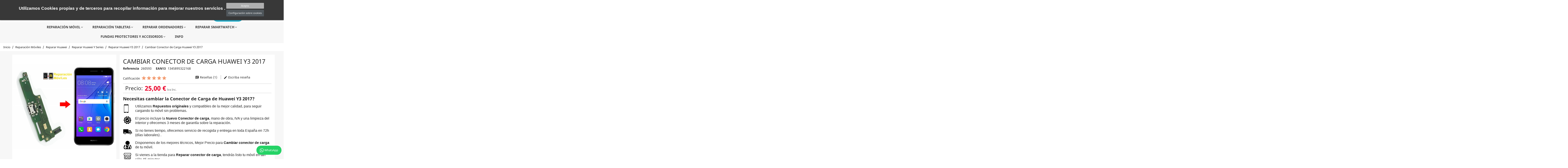

--- FILE ---
content_type: text/html; charset=utf-8
request_url: https://reparacionmovil.es/reparar-huawei-y3-2017/cambiar-conector-de-carga-huawei-y3-2017.html
body_size: 56344
content:
<!doctype html>
<html lang="es">

  <head>
    
      
  <meta charset="utf-8">


  <meta http-equiv="x-ua-compatible" content="ie=edge">
  <meta http-equiv="content-language" content="es" />
<meta name="google" content="notranslate" />



  <link rel="canonical" href="https://reparacionmovil.es/reparar-huawei-y3-2017/cambiar-conector-de-carga-huawei-y3-2017.html">

  <title>Cambiar Conector de Carga Huawei Y3 2017 en Madrid</title>
  <meta name="description" content="Cambiar Conector de Carga Huawei Y3 2017 en el acto ⚡, Precio en Oferta ⭐️25,00 €⭐️ iva incluido ✨ 6 meses garantía ⌚ Abierto todos los días ✔️.">
  <meta name="keywords" content="Cambiar Conector de Carga Huawei Y3 2017 urgente Madrid , Reparar Huawei Y3 2017 Barato Madrid , Servicio técnico Huawei, arreglar Huawei barato.">
      
                  <link rel="alternate" href="https://reparacionmovil.es/reparar-huawei-y3-2017/cambiar-conector-de-carga-huawei-y3-2017.html" hreflang="es">
        



 
  <meta name="viewport" content="width=device-width, initial-scale=1.0, maximum-scale=5.0"/>




  <link rel="icon" type="image/vnd.microsoft.icon" href="/img/favicon.ico?1709896353">
  <link rel="shortcut icon" type="image/x-icon" href="/img/favicon.ico?1709896353">



    <link rel="preload" href="https://reparacionmovil.es/themes/reparacionmovil/assets/cache/theme-d603281765.css" as="style">

  <link rel="stylesheet" href="https://reparacionmovil.es/themes/reparacionmovil/assets/cache/theme-d603281765.css" type="text/css" media="all">




  


  <script type="text/javascript">
        var af_googlereviews_display_type = "carousel";
        var af_googlereviews_trad_readmore = "Lire la suite";
        var ajaxUrl = "\/modules\/idxcookies\/ajax.php";
        var audit = false;
        var audit_next_page = "";
        var cookies_list = [];
        var iqitmegamenu = {"sticky":false,"mobileType":"push","containerSelector":"#wrapper .container"};
        var prestasearch_module = {"ajax_path":"https:\/\/reparacionmovil.es\/module\/prestasearch\/preview","height_limit":0};
        var prestashop = {"cart":{"products":[],"totals":{"total":{"type":"total","label":"Total","amount":0,"value":"0,00\u00a0\u20ac"},"total_including_tax":{"type":"total","label":"Total (impuestos incl.)","amount":0,"value":"0,00\u00a0\u20ac"},"total_excluding_tax":{"type":"total","label":"Total (impuestos excl.)","amount":0,"value":"0,00\u00a0\u20ac"}},"subtotals":{"products":{"type":"products","label":"Subtotal","amount":0,"value":"0,00\u00a0\u20ac"},"discounts":null,"shipping":{"type":"shipping","label":"Transporte","amount":0,"value":"Gratis"},"tax":null},"products_count":0,"summary_string":"0 art\u00edculos","vouchers":{"allowed":1,"added":[]},"discounts":[],"minimalPurchase":0,"minimalPurchaseRequired":""},"currency":{"name":"Euro","iso_code":"EUR","iso_code_num":"978","sign":"\u20ac"},"customer":{"lastname":null,"firstname":null,"email":null,"birthday":null,"newsletter":null,"newsletter_date_add":null,"optin":null,"website":null,"company":null,"siret":null,"ape":null,"is_logged":false,"gender":{"type":null,"name":null},"addresses":[]},"language":{"name":"Espa\u00f1ol (Spanish)","iso_code":"es","locale":"es-ES","language_code":"es","is_rtl":"0","date_format_lite":"d\/m\/Y","date_format_full":"d\/m\/Y H:i:s","id":1},"page":{"title":"","canonical":null,"meta":{"title":"Cambiar Conector de Carga Huawei Y3 2017 en Madrid","description":"Cambiar Conector de Carga Huawei Y3 2017 en el acto \u26a1, Precio en Oferta \u2b50\ufe0f25,00\u00a0\u20ac\u2b50\ufe0f iva incluido \u2728 6 meses garant\u00eda \u231a Abierto todos los d\u00edas \u2714\ufe0f.","keywords":"Cambiar Conector de Carga Huawei Y3 2017 urgente Madrid , Reparar Huawei Y3 2017 Barato Madrid , Servicio t\u00e9cnico Huawei, arreglar Huawei barato.","robots":"index"},"page_name":"product","body_classes":{"lang-es":true,"lang-rtl":false,"country-ES":true,"currency-EUR":true,"layout-full-width":true,"page-product":true,"tax-display-enabled":true,"product-id-821":true,"product-Cambiar Conector de Carga Huawei Y3 2017":true,"product-id-category-118":true,"product-id-manufacturer-6":true,"product-id-supplier-1":true,"product-on-sale":true,"product-available-for-order":true},"admin_notifications":[]},"shop":{"name":"Reparacionmovil","logo":"\/img\/reparacionmovil-logo-1709896353.jpg","stores_icon":"\/img\/logo_stores.png","favicon":"\/img\/favicon.ico"},"urls":{"base_url":"https:\/\/reparacionmovil.es\/","current_url":"https:\/\/reparacionmovil.es\/reparar-huawei-y3-2017\/cambiar-conector-de-carga-huawei-y3-2017.html","shop_domain_url":"https:\/\/reparacionmovil.es","img_ps_url":"https:\/\/reparacionmovil.es\/img\/","img_cat_url":"https:\/\/reparacionmovil.es\/img\/c\/","img_lang_url":"https:\/\/reparacionmovil.es\/img\/l\/","img_prod_url":"https:\/\/reparacionmovil.es\/img\/p\/","img_manu_url":"https:\/\/reparacionmovil.es\/img\/m\/","img_sup_url":"https:\/\/reparacionmovil.es\/img\/su\/","img_ship_url":"https:\/\/reparacionmovil.es\/img\/s\/","img_store_url":"https:\/\/reparacionmovil.es\/img\/st\/","img_col_url":"https:\/\/reparacionmovil.es\/img\/co\/","img_url":"https:\/\/reparacionmovil.es\/themes\/reparacionmovil\/assets\/img\/","css_url":"https:\/\/reparacionmovil.es\/themes\/reparacionmovil\/assets\/css\/","js_url":"https:\/\/reparacionmovil.es\/themes\/reparacionmovil\/assets\/js\/","pic_url":"https:\/\/reparacionmovil.es\/upload\/","pages":{"address":"https:\/\/reparacionmovil.es\/direccion","addresses":"https:\/\/reparacionmovil.es\/direcciones","authentication":"https:\/\/reparacionmovil.es\/inicio-sesion","cart":"https:\/\/reparacionmovil.es\/carrito","category":"https:\/\/reparacionmovil.es\/index.php?controller=category","cms":"https:\/\/reparacionmovil.es\/index.php?controller=cms","contact":"https:\/\/reparacionmovil.es\/contactanos","discount":"https:\/\/reparacionmovil.es\/descuento","guest_tracking":"https:\/\/reparacionmovil.es\/seguimiento-cliente-no-registrado","history":"https:\/\/reparacionmovil.es\/historial-compra","identity":"https:\/\/reparacionmovil.es\/datos-personales","index":"https:\/\/reparacionmovil.es\/","my_account":"https:\/\/reparacionmovil.es\/mi-cuenta","order_confirmation":"https:\/\/reparacionmovil.es\/confirmacion-pedido","order_detail":"https:\/\/reparacionmovil.es\/index.php?controller=order-detail","order_follow":"https:\/\/reparacionmovil.es\/seguimiento-pedido","order":"https:\/\/reparacionmovil.es\/pedido","order_return":"https:\/\/reparacionmovil.es\/index.php?controller=order-return","order_slip":"https:\/\/reparacionmovil.es\/albaran","pagenotfound":"https:\/\/reparacionmovil.es\/pagina-no-ecnontrada","password":"https:\/\/reparacionmovil.es\/has-olvidado-tu-contrasena","pdf_invoice":"https:\/\/reparacionmovil.es\/index.php?controller=pdf-invoice","pdf_order_return":"https:\/\/reparacionmovil.es\/index.php?controller=pdf-order-return","pdf_order_slip":"https:\/\/reparacionmovil.es\/index.php?controller=pdf-order-slip","prices_drop":"https:\/\/reparacionmovil.es\/bajamos-precios","product":"https:\/\/reparacionmovil.es\/index.php?controller=product","search":"https:\/\/reparacionmovil.es\/buscar","sitemap":"https:\/\/reparacionmovil.es\/mapa-web","stores":"https:\/\/reparacionmovil.es\/tiendas","supplier":"https:\/\/reparacionmovil.es\/proveedor","register":"https:\/\/reparacionmovil.es\/inicio-sesion?create_account=1","order_login":"https:\/\/reparacionmovil.es\/pedido?login=1"},"alternative_langs":{"es":"https:\/\/reparacionmovil.es\/reparar-huawei-y3-2017\/cambiar-conector-de-carga-huawei-y3-2017.html"},"theme_assets":"\/themes\/reparacionmovil\/assets\/","actions":{"logout":"https:\/\/reparacionmovil.es\/?mylogout="},"no_picture_image":{"bySize":{"cart_default":{"url":"https:\/\/reparacionmovil.es\/img\/p\/es-default-cart_default.jpg","width":125,"height":125},"small_default":{"url":"https:\/\/reparacionmovil.es\/img\/p\/es-default-small_default.jpg","width":190,"height":190},"home_default":{"url":"https:\/\/reparacionmovil.es\/img\/p\/es-default-home_default.jpg","width":278,"height":278},"medium_default":{"url":"https:\/\/reparacionmovil.es\/img\/p\/es-default-medium_default.jpg","width":452,"height":452},"large_default":{"url":"https:\/\/reparacionmovil.es\/img\/p\/es-default-large_default.jpg","width":800,"height":800}},"small":{"url":"https:\/\/reparacionmovil.es\/img\/p\/es-default-cart_default.jpg","width":125,"height":125},"medium":{"url":"https:\/\/reparacionmovil.es\/img\/p\/es-default-home_default.jpg","width":278,"height":278},"large":{"url":"https:\/\/reparacionmovil.es\/img\/p\/es-default-large_default.jpg","width":800,"height":800},"legend":""}},"configuration":{"display_taxes_label":true,"display_prices_tax_incl":true,"is_catalog":false,"show_prices":true,"opt_in":{"partner":true},"quantity_discount":{"type":"discount","label":"Descuento"},"voucher_enabled":1,"return_enabled":0},"field_required":[],"breadcrumb":{"links":[{"title":"Inicio","url":"https:\/\/reparacionmovil.es\/"},{"title":"Reparaci\u00f3n M\u00f3viles","url":"https:\/\/reparacionmovil.es\/reparacion-moviles"},{"title":"Reparar Huawei","url":"https:\/\/reparacionmovil.es\/reparar-huawei"},{"title":"Reparar Huawei Y Series","url":"https:\/\/reparacionmovil.es\/reparar-huawei-y-series"},{"title":"Reparar Huawei Y3 2017","url":"https:\/\/reparacionmovil.es\/reparar-huawei-y3-2017"},{"title":"Cambiar Conector de Carga Huawei Y3 2017","url":"https:\/\/reparacionmovil.es\/reparar-huawei-y3-2017\/cambiar-conector-de-carga-huawei-y3-2017.html"}],"count":6},"link":{"protocol_link":"https:\/\/","protocol_content":"https:\/\/","request_uri":"\/reparar-huawei-y3-2017\/cambiar-conector-de-carga-huawei-y3-2017.html"},"time":1768916359,"static_token":"b540af9d9dea2cab09683320c7d51cfb","token":"a9303e7831102bb27787875636a99196"};
        var user_options = {"idxcookies_DivColor":"#383838","idxcookies_TextColor":"#ffffff","idxcookies_DivPosition":"top","idxcookies_CookiesUrl":"%23","idxcookies_CookiesUrlTitle":"Ver pol\u00edtica de cookies","idxcookies_CookiesText":"%3Cp%3EUtilizamos+Cookies+propias+y+de+terceros+para+recopilar+informaci%C3%B3n+para+mejorar+nuestros+servicios+.%3C%2Fp%3E","idxcookies_CookiesInfoText":"%3Cp%3EUtilizamos+Cookies+propias+y+de+terceros+para+recopilar+informaci%C3%B3n+para+mejorar+nuestros+servicios+.%3C%2Fp%3E","idxcookies_CookieName":"DeluxeCookiesWarningCheck","idxcookies_CookiePath":"\/","idxcookies_CookieDomain":"reparacionmovil.es","idxcookies_ajaxUrl":"https:\/\/reparacionmovil.es\/modules\/idxcookies\/cookie_ajax.php","idxcookies_fixed_button":"0","idxcookies_button_position":"right"};
      </script>





    <script async src="https://www.googletagmanager.com/gtag/js?id=G-6S3T8386BT"></script>
  <script>
    window.dataLayer = window.dataLayer || [];
    function gtag(){dataLayer.push(arguments);}
    gtag('js', new Date());
    gtag(
      'config',
      'G-6S3T8386BT',
      {
        'debug_mode':false
        , 'anonymize_ip': true                      }
    );
  </script>

 <script type="text/javascript">
          document.addEventListener('DOMContentLoaded', function() {
        $('article[data-id-product="58862"] a.quick-view').on(
                "click",
                function() {
                    gtag("event", "select_item", {"send_to":"G-6S3T8386BT","items":{"item_id":58862,"item_name":"Funda Transparente ABR Antigolpe Con Magnetico Apokin","quantity":1,"price":12.95,"currency":"EUR","index":0,"item_brand":"","item_category":"inicio","item_list_id":"product","item_variant":""}})
                });$('article[data-id-product="58871"] a.quick-view').on(
                "click",
                function() {
                    gtag("event", "select_item", {"send_to":"G-6S3T8386BT","items":{"item_id":58871,"item_name":"Funda Silicona Premium iPhone Elitech","quantity":1,"price":15,"currency":"EUR","index":1,"item_brand":"","item_category":"inicio","item_list_id":"product","item_variant":""}})
                });$('article[data-id-product="58861"] a.quick-view').on(
                "click",
                function() {
                    gtag("event", "select_item", {"send_to":"G-6S3T8386BT","items":{"item_id":58861,"item_name":"Funda Camaleon Con Magnetico Apokin","quantity":1,"price":15.95,"currency":"EUR","index":2,"item_brand":"","item_category":"inicio","item_list_id":"product","item_variant":""}})
                });$('article[data-id-product="58859"] a.quick-view').on(
                "click",
                function() {
                    gtag("event", "select_item", {"send_to":"G-6S3T8386BT","items":{"item_id":58859,"item_name":"Funda Camaleon Sin Magnetico Apokin","quantity":1,"price":13.95,"currency":"EUR","index":3,"item_brand":"","item_category":"inicio","item_list_id":"product","item_variant":""}})
                });$('article[data-id-product="58863"] a.quick-view').on(
                "click",
                function() {
                    gtag("event", "select_item", {"send_to":"G-6S3T8386BT","items":{"item_id":58863,"item_name":"Funda Silicona Premium Magsafe Apokin","quantity":1,"price":12.95,"currency":"EUR","index":4,"item_brand":"","item_category":"inicio","item_list_id":"product","item_variant":""}})
                });$('article[data-id-product="58865"] a.quick-view').on(
                "click",
                function() {
                    gtag("event", "select_item", {"send_to":"G-6S3T8386BT","items":{"item_id":58865,"item_name":"Funda Mate Metalizada con Magsafe Apokin","quantity":1,"price":12.95,"currency":"EUR","index":5,"item_brand":"","item_category":"inicio","item_list_id":"product","item_variant":""}})
                });$('article[data-id-product="58869"] a.quick-view').on(
                "click",
                function() {
                    gtag("event", "select_item", {"send_to":"G-6S3T8386BT","items":{"item_id":58869,"item_name":"Funda Color Aurora Magnética PULOKA","quantity":1,"price":17.95,"currency":"EUR","index":6,"item_brand":"","item_category":"inicio","item_list_id":"product","item_variant":""}})
                });$('article[data-id-product="58866"] a.quick-view').on(
                "click",
                function() {
                    gtag("event", "select_item", {"send_to":"G-6S3T8386BT","items":{"item_id":58866,"item_name":"Funda Purpurina Brillo Magsafe de Colores Apokin","quantity":1,"price":12.95,"currency":"EUR","index":7,"item_brand":"","item_category":"inicio","item_list_id":"product","item_variant":""}})
                });$('article[data-id-product="58874"] a.quick-view').on(
                "click",
                function() {
                    gtag("event", "select_item", {"send_to":"G-6S3T8386BT","items":{"item_id":58874,"item_name":"Auricular inalambrico bluetooth igo A7","quantity":1,"price":30,"currency":"EUR","index":8,"item_brand":"","item_category":"inicio","item_list_id":"product","item_variant":""}})
                });$('article[data-id-product="58875"] a.quick-view').on(
                "click",
                function() {
                    gtag("event", "select_item", {"send_to":"G-6S3T8386BT","items":{"item_id":58875,"item_name":"Auricular inalambrico bluetooth con Goma ANC","quantity":1,"price":35,"currency":"EUR","index":9,"item_brand":"","item_category":"inicio","item_list_id":"product","item_variant":""}})
                });$('article[data-id-product="58878"] a.quick-view').on(
                "click",
                function() {
                    gtag("event", "select_item", {"send_to":"G-6S3T8386BT","items":{"item_id":58878,"item_name":"Funda transparente con dibujo Magsafe Apokin","quantity":1,"price":14.95,"currency":"EUR","index":10,"item_brand":"","item_category":"inicio","item_list_id":"product","item_variant":""}})
                });$('article[data-id-product="58903"] a.quick-view').on(
                "click",
                function() {
                    gtag("event", "select_item", {"send_to":"G-6S3T8386BT","items":{"item_id":58903,"item_name":"HIDROGEL PARA MOVIL","quantity":1,"price":12,"currency":"EUR","index":11,"item_brand":"","item_category":"inicio","item_list_id":"product","item_variant":""}})
                });$('article[data-id-product="58904"] a.quick-view').on(
                "click",
                function() {
                    gtag("event", "select_item", {"send_to":"G-6S3T8386BT","items":{"item_id":58904,"item_name":"HIDROGEL PARA MOVIL CURVA","quantity":1,"price":15,"currency":"EUR","index":12,"item_brand":"","item_category":"inicio","item_list_id":"product","item_variant":""}})
                });
      });
    </script>




<meta name="p:domain_verify" content="fc2b61e9ec1012c49afb131448481635"/>
<meta name="facebook-domain-verification" content="qmgo44d8wahasebnoy5rfrv29pk700" />

    
  <meta property="og:type" content="product">
  <meta property="og:url" content="https://reparacionmovil.es/reparar-huawei-y3-2017/cambiar-conector-de-carga-huawei-y3-2017.html">
  <meta property="og:title" content="Cambiar Conector de Carga Huawei Y3 2017 en Madrid">
  <meta property="og:site_name" content="Reparacionmovil">
  <meta property="og:description" content="Cambiar Conector de Carga Huawei Y3 2017 en el acto ⚡, Precio en Oferta ⭐️25,00 €⭐️ iva incluido ✨ 6 meses garantía ⌚ Abierto todos los días ✔️.">
  <meta property="og:image" content="https://reparacionmovil.es/2281-large_default/cambiar-conector-de-carga-huawei-y3-2017.jpg">
      <meta property="product:pretax_price:amount" content="20.661157">
    <meta property="product:pretax_price:currency" content="EUR">
    <meta property="product:price:amount" content="25">
    <meta property="product:price:currency" content="EUR">
    
  </head>

  <body id="product" class="lang-es country-es currency-eur layout-full-width page-product tax-display-enabled product-id-821 product-cambiar-conector-de-carga-huawei-y3-2017 product-id-category-118 product-id-manufacturer-6 product-id-supplier-1 product-on-sale product-available-for-order">

    
      <style type="text/css">
    .whatsapp span {
    border-radius: 20px;
    background: #25d366;
    color: #fff;
    font-size: 13px;
    padding: 10px 15px;
    display: inline-block;
    outline: 0;
    cursor: pointer;
}
</style>
        <a class="whatsappchat-anchor whatsappchat-anchor1" target="_blank" href="https://web.whatsapp.com/send?l=es&amp;phone=34602805386&amp;text=hola !!  https://reparacionmovil.es/reparar-huawei-y3-2017/cambiar-conector-de-carga-huawei-y3-2017.html">        <div class="whatsapp whatsapp_1 whatsapp-badge bottom-right"
            >
            <span style="background-color: #25d366">
                <i class="whatsapp-icon" ></i>
                WhatsApp            </span>
        </div>
    </a>    
    

    <main>
      
              

      <header id="header">
        
               <div class="overlay_freecall" style="
        background-color: #000000;
        opacity: 0.3;">
    </div>
    <div class="freecall_form " style="border-radius: 10px; color: rgb(255, 255, 255); top: 340px;">
          <div class="background_form" style="
                  background-color: #000000;
                  opacity: 0.8;
                  border-radius: 10px;">
          </div>
          <div class="content_form form">
                  <div class="header_freecall">
                          <div class="title title1" id="titulo_frecall">
                               ¿ Tienes Dudas ?
                          </div>
                      
                        <div class="close_form_freecall" onclick="" style="color: #ffffff; background-color:#666 !important">
                            <i class="close_icon"></i>
                        </div>
                  </div>
                  <div class="description_freecall desc1">
                      Déjanos tu número de teléfono y te llamaremos lo antes posible.
                  </div>
             
                  <div class="footer_freecall" style="">
                      <div class="input_phone">
                        
                          <div class="icon">
                              <i class="fa fa-phone" style="color: #fc0; font-size: 45px;"></i>
                          </div>
                          <input type="text" id="phone_user_freecall" name="phone_user_freecall" class="phone_user">
                      </div>
                      <div class="button_freecall" style="  ">
                              <button onclick="submitFreeCallProduct()" style=" background-color: #fc0 !important; color: #000;  ">
                                  <span>
                                      Llámame
                                  </span>
                              </button>
                  </div>
                       
              </div>
                 
        </div>
          <div class="content_form msg" style="display:none;">
                <div class="header_freecall">
                        <div class="title title1" id="titulo_frecall">¡Muchas gracias!</div>
                       <div class="close_form_freecall" onclick="" style="color: #ffffff; background-color:#666 !important">
                        <i class="close_icon"></i>
                    </div>
                </div>
                <div class="description_freecall desc1">En muy poco tiempo nuestro equipo se pondrá en contacto contigo.</div>
                <div class="footer_freecall" style="display: none;">
                  <div class="input_phone">
                        <div class="label_freecall">&nbsp;</div>
                        <div class="icon">
                            <i class="icon-phone" style="color: #e9a548"></i>
                        </div>
                        <input type="text" class="phone_user">
                 </div>
            </div>
       </div>
    </div>
    

  <div class="header-banner">
    
  </div>



  <nav class="header-nav">
    <div class="container">
      <div class="row">
        <div class="hidden-sm-down1">
          <div class="col-md-12 col-xs-12">
            
          </div>
                  </div>
         <div class="top-logo" id="_mobile_logo"></div>
        <div class="hidden-md-up text-sm-center mobile">
         
          
          <div class="float-xs-left" id="menu-icon1">
            <i class="material-icons d-inline">&#xE5D2;</i> Menu
          </div>
        
          <div class="float-xs-right" id="_mobile_cart"></div>
          <div class="float-xs-right" id="_mobile_user_info"></div>
           <div class="float-xs-right" id="search-icon">
            <i class="material-icons d-inline">&#xE8b6;</i>
          </div>
            <div class="float-xs-right" id="call-icon">
            <a href="tel:602805386"><i class="material-icons d-inline">&#xE0b0;</i></a>
          </div>
         
          <div class="clearfix"></div>
        </div>
      </div>
    </div>
  </nav>



  <div class="header-top">
    <div class="container">
       <div class="row">
        <div class="col-md-4 hidden-sm-down" id="_desktop_logo">
                            <a href="https://reparacionmovil.es/">
                  <img class="logo img-responsive" src="/img/reparacionmovil-logo-1709896353.jpg" alt="Reparacionmovil" title="Reparacionmovil" width="430" height="69">
                </a>
                    </div>
        <div class="col-md-8 col-sm-12 position-static">
          

<div class="menu js-top-menu position-static hidden-sm-down" id="_desktop_top_menu">
    
    
    <div class="clearfix"></div>
</div>
<div class="prsr-block-top col-lg-4 col-md-5 col-sm-12">
  <form class="prsr-form" method="get" action="https://reparacionmovil.es/module/prestasearch/search" data-secure-key="4c064909c90f0e8474b6f9d47dad2779">
    <input type="hidden" name="fc" value="module" />
    <input type="hidden" name="module" value="prestasearch" />
    <input type="hidden" name="controller" value="search" />
    <input type="hidden" name="id_lang" value="1" />
        <select class="form-control form-control-select prsr-list" name="category_id">
      <option value="">Todas Categorias</option>
              <option  value="2"> Inicio</option>
              <option  value="12">- Reparación Móviles</option>
              <option  value="19">- Reparación Tablets</option>
              <option  value="482">- portada</option>
              <option  value="2107">- Fundas Protectores y Accesorios</option>
              <option  value="2605">- Reparar Ordenadores y Videoconsolas</option>
              <option  value="3236">- Reparar Relojes SmartWatches</option>
              <option  value="3559">- ACCESORIOS</option>
          </select
    ><input class="prsr-input" type="text" name="s" placeholder="Introduce modelo de tu aparato" value="" autocomplete="off" /><button type="submit" class="prsr-button"><svg xmlns="http://www.w3.org/2000/svg" width="24" height="24" viewBox="0 0 24 24"><path d="M15.5 14h-.79l-.28-.27C15.41 12.59 16 11.11 16 9.5 16 5.91 13.09 3 9.5 3S3 5.91 3 9.5 5.91 16 9.5 16c1.61 0 3.09-.59 4.23-1.57l.27.28v.79l5 4.99L20.49 19l-4.99-5zm-6 0C7.01 14 5 11.99 5 9.5S7.01 5 9.5 5 14 7.01 14 9.5 11.99 14 9.5 14z"/><path d="M0 0h24v24H0z" fill="none"/></svg> Buscar</button>
  </form>
    <div class="prsr-result"></div>
</div>
<div id="_desktop_cart">
  <div class="blockcart cart-preview inactive" data-refresh-url="//reparacionmovil.es/module/ps_shoppingcart/ajax">
    <div class="header">
              <i class="material-icons shopping-cart">shopping_cart</i>

        <div class="carttext">
       <span class="hidden-sm-down1">Cesta</span>
        <span class="cart-products-count">0 artículo(s)</span>
        </div>
          </div>
  </div>
</div>
 <div id="_desktop_user_info" class="customer-signin-module">
  <div class="user-info">
          <a
        href="https://reparacionmovil.es/mi-cuenta"
        title="Acceda a su cuenta de cliente"
        rel="nofollow"
      >
        <i class="material-icons">&#xE7FF;</i>
        <span class="hidden-sm-down">Iniciar sesión</span>
      </a>
      </div>
</div>


<!-- MODULE idxcookies -->

<div id="contentidxcookies" style="display:none;">
    <div id="idxcookies">
        <div id="divPosition" >          
            <div class="contenido">
                <div id="textDiv"></div>
                <div id="buttons" >
                    <a href="#" id="idxcookiesOK"></a>
                    <a id="cookiesConf">Configuración sobre cookies</a>
                </div>
            </div>            
        </div>
    </div>
</div>

                <!-- cookie modal -->
<div id="cookieConfigurator" style="display:none;">
    <div id='cookieModal'>
        <div id='cookieModalHeader'>
            <img src="/modules/idxcookies/views/img/conf.png" title="Cookie preferences" alt="Cookie preferences" width="25" height="25" />Preferencias sobre cookies
        </div>  
        <div id='cookieModalBody'>
            <div id="cookieModalList">    
    <ul>
        <li class="dlxctab-row active" data-id="info">Información</li>        
                <li class="dlxctab-row" data-id="1">Cookies necesarias</li>
                <li class="dlxctab-row" data-id="2">Cookies funcionales</li>
                <li class="dlxctab-row" data-id="3">Cookies de rendimiento</li>
                <li class="dlxctab-row" data-id="4">Cookies dirigidas</li>
            </ul>
</div>
<div id="cookieModalContent">
    <div data-tab="info" class="dlxctab-content">
        <p>
            <p>Utilizamos Cookies propias y de terceros para recopilar información para mejorar nuestros servicios .</p>
        </p>
    </div>
        <div data-tab="1" class="dlxctab-content" style="display:none">
        <p class="cookie-content-title">Cookies necesarias</p>
        <p class="always-active"><i class="always-check"></i> Siempre activo</p>        <p>
            Estas cookies son extrictamente necesarias para el funcionamiento de la página, las puede desactivar cambiando la configuración de su navegador pero no podrá usar la página con normalidad.
        </p>
        <p class="cookie-content-subtitle">Cookies utilizadas</p>
        <ul class="info-cookie-list">
                </ul>
    </div>
        <div data-tab="2" class="dlxctab-content" style="display:none">
        <p class="cookie-content-title">Cookies funcionales</p>
                <p>
            Estas cookies proveen información necesarias a aplicaciones de la propia web o integradas de terceros, si las inhabilita puede que encuentre algunos problemas de funcionarmiento en la página.
        </p>
        <p class="cookie-content-subtitle">Cookies utilizadas</p>
        <ul class="info-cookie-list">
                </ul>
    </div>
        <div data-tab="3" class="dlxctab-content" style="display:none">
        <p class="cookie-content-title">Cookies de rendimiento</p>
                <p>
            Estas cookies se usan para analizar el trafico y comportamiento de los clientes en la página, nos ayudan a entender y conocer como se interactua con la web con el objetivo de mejorar el funcionamiento.
        </p>
        <p class="cookie-content-subtitle">Cookies utilizadas</p>
        <ul class="info-cookie-list">
                </ul>
    </div>
        <div data-tab="4" class="dlxctab-content" style="display:none">
        <p class="cookie-content-title">Cookies dirigidas</p>
                <p>
            Estas cookies pueden ser del propio sitio o de terceros, nos ayudan a crear un perfil de sus intereses y ofrecerle una publicidad dirigida a sus gustos e intereses.
        </p>
        <p class="cookie-content-subtitle">Cookies utilizadas</p>
        <ul class="info-cookie-list">
                </ul>
    </div>
    </div>
        </div>
        <div id='cookieModalFooter'>
            <a class="cookie-info-page" href="#">Ver política de cookies</a>
            <a class="btn-config" id="js-save-cookieconf">Guardar</a>
        </div>
    </div>
</div>
<!-- end cookie modal -->

            

    <script type="text/javascript">
      

        var user_options = {
            "divColor": "#383838",
            "textColor": "#ffffff",
            "divPosition": "top",
            "cookiesUrl": "%23",
            "cookiesUrlTitle": "Ver política de cookies",
            "messageContent": "%3Cp%3EUtilizamos+Cookies+propias+y+de+terceros+para+recopilar+informaci%C3%B3n+para+mejorar+nuestros+servicios+.%3C%2Fp%3E",
            "okText": "Acepto",
            "notOkText": "No, gracias",
            "cookieName": "idxcookiesWarningCheck",
            "cookiePath": "/",
            "cookieDomain": "reparacionmovil.es",
            "ajaxUrl": "https://reparacionmovil.es/modules/idxcookies/cookie_ajax.php"
        };
        
    </script>

<!-- /MODULE idxcookies -->

                    
            </div>
        
          <div class="clearfix"></div>
        </div>
      </div>
      <div id="mobile_top_menu_wrapper" class="row hidden-md-up" style="display:none;">
        <div class="js-top-menu mobile" id="_mobile_top_menu"></div>
        <div class="js-top-menu-bottom">
          <div id="_mobile_currency_selector"></div>
          <div id="_mobile_language_selector"></div>
          <div id="_mobile_contact_link"></div>
        </div>
      </div>
    </div>
  </div>
  	<div class="container container-iqit-menu">
	<div  class="iqitmegamenu-wrapper cbp-hor-width-0 iqitmegamenu-all clearfix">
		<div id="iqitmegamenu-horizontal" class="iqitmegamenu  cbp-nosticky " role="navigation">
			<div class="container">

								
				<nav id="cbp-hrmenu" class="cbp-hrmenu cbp-horizontal cbp-hrsub-narrow   cbp-fade-slide-bottom  cbp-arrowed    cbp-menu-centered ">
					<ul>
												<li id="cbp-hrmenu-tab-10" class="cbp-hrmenu-tab cbp-hrmenu-tab-10  cbp-has-submeu">
	<a href="https://reparacionmovil.es/reparacion-moviles" >

								<span class="cbp-tab-title">
								Reparación Móvil <i class="fa fa-angle-down cbp-submenu-aindicator"></i></span>
														</a>
														<div class="cbp-hrsub col-xs-12">
								<div class="cbp-triangle-container"><div class="cbp-triangle-top"></div><div class="cbp-triangle-top-back"></div></div>
								<div class="cbp-hrsub-inner">
																		
																																	




<div class="row menu_row menu-element  first_rows menu-element-id-1">
                

                                                




    <div class="col-xs-2 cbp-menu-column cbp-menu-element menu-element-id-2 ">
        <div class="cbp-menu-column-inner">
                        
                
                
                    
                                                    <div class="row cbp-categories-row">
                                                                                                            <div class="col-xs-12">
                                            <div class="cbp-category-link-w"><a href="https://reparacionmovil.es/reparar-iphone"
                                                                                class="cbp-column-title cbp-category-title">Reparar iPhone</a>
                                                                                                                                                    
    <ul class="cbp-links cbp-category-tree"><li ><div class="cbp-category-link-w"><a href="https://reparacionmovil.es/reparar-iphone-16e">Reparar iPhone 16e</a></div></li><li ><div class="cbp-category-link-w"><a href="https://reparacionmovil.es/reparar-iphone-16-pro-max">Reparar iPhone 16 Pro Max</a></div></li><li ><div class="cbp-category-link-w"><a href="https://reparacionmovil.es/reparar-iphone-16-pro">Reparar iPhone 16 Pro</a></div></li><li ><div class="cbp-category-link-w"><a href="https://reparacionmovil.es/reparar-iphone-16-plus">Reparar iPhone 16 Plus</a></div></li><li ><div class="cbp-category-link-w"><a href="https://reparacionmovil.es/reparar-iphone-16">Reparar iPhone 16</a></div></li><li ><div class="cbp-category-link-w"><a href="https://reparacionmovil.es/reparar-iphone-15-pro-max">Reparar iPhone 15 Pro Max</a></div></li><li ><div class="cbp-category-link-w"><a href="https://reparacionmovil.es/reparar-iphone-15-pro">Reparar iPhone 15 Pro</a></div></li><li ><div class="cbp-category-link-w"><a href="https://reparacionmovil.es/reparar-iphone-15-plus">Reparar iPhone 15 Plus</a></div></li><li ><div class="cbp-category-link-w"><a href="https://reparacionmovil.es/reparar-iphone-15">Reparar iPhone 15</a></div></li><li ><div class="cbp-category-link-w"><a href="https://reparacionmovil.es/reparar-iphone-14-pro-max">Reparar iPhone 14 Pro Max</a></div></li><li ><div class="cbp-category-link-w"><a href="https://reparacionmovil.es/reparar-iphone-14-pro">Reparar iPhone 14 Pro</a></div></li><li ><div class="cbp-category-link-w"><a href="https://reparacionmovil.es/reparar-iphone-14-plus">Reparar iPhone 14 Plus</a></div></li><li ><div class="cbp-category-link-w"><a href="https://reparacionmovil.es/reparar-iphone-14">Reparar iPhone 14</a></div></li><li ><div class="cbp-category-link-w"><a href="https://reparacionmovil.es/reparar-iphone-13-pro-max">Reparar iPhone 13 Pro Max</a></div></li><li ><div class="cbp-category-link-w"><a href="https://reparacionmovil.es/reparar-iphone-13-mini">Reparar iPhone 13 Mini</a></div></li><li ><div class="cbp-category-link-w"><a href="https://reparacionmovil.es/reparar-iphone-13-pro">Reparar iPhone 13 Pro</a></div></li><li ><div class="cbp-category-link-w"><a href="https://reparacionmovil.es/reparar-iphone-13">Reparar iPhone 13</a></div></li><li ><div class="cbp-category-link-w"><a href="https://reparacionmovil.es/reparar-iphone-12-pro-max">Reparar iPhone 12 Pro Max</a></div></li><li ><div class="cbp-category-link-w"><a href="https://reparacionmovil.es/reparar-iphone-12-mini">Reparar iPhone 12 Mini</a></div></li><li ><div class="cbp-category-link-w"><a href="https://reparacionmovil.es/reparar-iphone-12-pro">Reparar iPhone 12 Pro</a></div></li><li ><div class="cbp-category-link-w"><a href="https://reparacionmovil.es/reparar-iphone-12">Reparar iPhone 12</a></div></li><li ><div class="cbp-category-link-w"><a href="https://reparacionmovil.es/reparar-iphone-11-pro-max">Reparar iPhone 11 Pro Max</a></div></li><li ><div class="cbp-category-link-w"><a href="https://reparacionmovil.es/reparar-iphone-11-pro">Reparar iPhone 11 pro</a></div></li><li ><div class="cbp-category-link-w"><a href="https://reparacionmovil.es/reparar-iphone-11">Reparar iPhone 11</a></div></li><li ><div class="cbp-category-link-w"><a href="https://reparacionmovil.es/reparar-iphone-xs-max">Reparar iPhone XS Max</a></div></li></ul>

                                                                                            </div>
                                        </div>
                                                                                                </div>
                                            
                
            

            
            </div>    </div>
                                    




    <div class="col-xs-2 cbp-menu-column cbp-menu-element menu-element-id-3 ">
        <div class="cbp-menu-column-inner">
                        
                
                
                    
                                                    <div class="row cbp-categories-row">
                                                                                                            <div class="col-xs-12">
                                            <div class="cbp-category-link-w"><a href="https://reparacionmovil.es/reparar-xiaomi"
                                                                                class="cbp-column-title cbp-category-title">Reparar Xiaomi</a>
                                                                                                                                                    
    <ul class="cbp-links cbp-category-tree"><li  class="cbp-hrsub-haslevel2" ><div class="cbp-category-link-w"><a href="https://reparacionmovil.es/reparar-xiaomi-mi-series">Reparar Xiaomi Mi Series</a>
    <ul class="cbp-hrsub-level2"><li ><div class="cbp-category-link-w"><a href="https://reparacionmovil.es/reparar-xiaomi-15-ultra">Reparar Xiaomi 15 Ultra</a></div></li><li ><div class="cbp-category-link-w"><a href="https://reparacionmovil.es/reparar-xiaomi-15">Reparar Xiaomi 15</a></div></li><li ><div class="cbp-category-link-w"><a href="https://reparacionmovil.es/reparar-xiaomi-14t-pro">Reparar Xiaomi 14T Pro</a></div></li><li ><div class="cbp-category-link-w"><a href="https://reparacionmovil.es/reparar-xiaomi-14t">Reparar Xiaomi 14T</a></div></li><li ><div class="cbp-category-link-w"><a href="https://reparacionmovil.es/reparar-xiaomi-14-ultra">Reparar Xiaomi 14 Ultra</a></div></li><li ><div class="cbp-category-link-w"><a href="https://reparacionmovil.es/reparar-xiaomi-14-pro">Reparar Xiaomi 14 Pro</a></div></li><li ><div class="cbp-category-link-w"><a href="https://reparacionmovil.es/reparar-xiaomi-14">Reparar Xiaomi 14</a></div></li><li ><div class="cbp-category-link-w"><a href="https://reparacionmovil.es/reparar-xiaomi-13-ultra">Reparar Xiaomi 13 Ultra</a></div></li><li ><div class="cbp-category-link-w"><a href="https://reparacionmovil.es/reparar-xiaomi-13-pro">Reparar Xiaomi 13 Pro</a></div></li><li ><div class="cbp-category-link-w"><a href="https://reparacionmovil.es/reparar-xiaomi-13-lite">Reparar Xiaomi 13 Lite</a></div></li><li ><div class="cbp-category-link-w"><a href="https://reparacionmovil.es/reparar-xiaomi-13t-pro">Reparar Xiaomi 13T Pro</a></div></li><li ><div class="cbp-category-link-w"><a href="https://reparacionmovil.es/reparar-xiaomi-13t">Reparar Xiaomi 13T</a></div></li><li ><div class="cbp-category-link-w"><a href="https://reparacionmovil.es/reparar-xiaomi-13">Reparar Xiaomi 13</a></div></li><li ><div class="cbp-category-link-w"><a href="https://reparacionmovil.es/reparar-xiaomi-12-pro">Reparar Xiaomi 12 Pro</a></div></li><li ><div class="cbp-category-link-w"><a href="https://reparacionmovil.es/reparar-xiaomi-12">Reparar Xiaomi 12</a></div></li><li ><div class="cbp-category-link-w"><a href="https://reparacionmovil.es/reparar-xiaomi-mi-12x-5g">Reparar Xiaomi MI 12X 5G</a></div></li><li ><div class="cbp-category-link-w"><a href="https://reparacionmovil.es/reparar-xiaomi-mi-12x">Reparar Xiaomi Mi 12X</a></div></li><li ><div class="cbp-category-link-w"><a href="https://reparacionmovil.es/reparar-xiaomi-mi-12-lite">Reparar Xiaomi Mi 12 Lite</a></div></li><li ><div class="cbp-category-link-w"><a href="https://reparacionmovil.es/reparar-xiaomi-mi-12t-pro">Reparar Xiaomi Mi 12T Pro</a></div></li><li ><div class="cbp-category-link-w"><a href="https://reparacionmovil.es/reparar-xiaomi-mi-12t">Reparar Xiaomi Mi 12T</a></div></li><li ><div class="cbp-category-link-w"><a href="https://reparacionmovil.es/reparar-xiaomi-mi-11t-pro">Reparar Xiaomi Mi 11T Pro</a></div></li><li ><div class="cbp-category-link-w"><a href="https://reparacionmovil.es/reparar-xiaomi-mi-11t">Reparar Xiaomi Mi 11T</a></div></li><li ><div class="cbp-category-link-w"><a href="https://reparacionmovil.es/reparar-xiaomi-mi-11i-5g">Reparar Xiaomi Mi 11i 5G</a></div></li><li ><div class="cbp-category-link-w"><a href="https://reparacionmovil.es/reparar-xiaomi-mi-11-lite-4g">Reparar Xiaomi Mi 11 Lite 4G</a></div></li><li ><div class="cbp-category-link-w"><a href="https://reparacionmovil.es/reparar-xiaomi-mi-11-lite-5g">Reparar Xiaomi Mi 11 Lite 5G</a></div></li><li ><div class="cbp-category-link-w"><a href="https://reparacionmovil.es/reparar-xiaomi-mi-11-lite-5g-ne">Reparar Xiaomi Mi 11 Lite 5G NE</a></div></li><li ><div class="cbp-category-link-w"><a href="https://reparacionmovil.es/reparar-xiaomi-mi-11-ultra">Reparar Xiaomi Mi 11 Ultra</a></div></li><li ><div class="cbp-category-link-w"><a href="https://reparacionmovil.es/reparar-xiaomi-mi-11-5g">Reparar Xiaomi Mi 11 5G</a></div></li><li ><div class="cbp-category-link-w"><a href="https://reparacionmovil.es/reparar-xiaomi-mi-10t-pro">Reparar Xiaomi Mi 10T Pro</a></div></li><li ><div class="cbp-category-link-w"><a href="https://reparacionmovil.es/reparar-xiaomi-mi-10t-lite-5g">Reparar Xiaomi Mi 10T Lite 5G</a></div></li><li ><div class="cbp-category-link-w"><a href="https://reparacionmovil.es/reparar-xiaomi-mi-10t">Reparar Xiaomi Mi 10T</a></div></li><li ><div class="cbp-category-link-w"><a href="https://reparacionmovil.es/reparar-xiaomi-mi-10-pro-5g-m2001j1e">Reparar Xiaomi Mi 10 Pro  5G M2001J1E</a></div></li><li ><div class="cbp-category-link-w"><a href="https://reparacionmovil.es/reparar-xiaomi-mi-10-lite">Reparar Xiaomi Mi 10 Lite</a></div></li><li ><div class="cbp-category-link-w"><a href="https://reparacionmovil.es/reparar-xiaomi-mi-10-5g-m2001j2e">Reparar Xiaomi Mi 10 5G M2001J2E</a></div></li><li ><div class="cbp-category-link-w"><a href="https://reparacionmovil.es/reparar-xiaomi-mi-9t-pro-m1903f11g">Reparar Xiaomi Mi 9T Pro M1903F11G</a></div></li><li ><div class="cbp-category-link-w"><a href="https://reparacionmovil.es/reparar-xiaomi-mi-9t-m1903f10g">Reparar Xiaomi Mi 9T M1903F10G</a></div></li><li ><div class="cbp-category-link-w"><a href="https://reparacionmovil.es/reparar-xiaomi-mi-9-lite">Reparar Xiaomi Mi 9 Lite</a></div></li><li ><div class="cbp-category-link-w"><a href="https://reparacionmovil.es/reparar-xiaomi-mi-9-se-m1903f2g">Reparar Xiaomi Mi 9 SE M1903F2G</a></div></li><li ><div class="cbp-category-link-w"><a href="https://reparacionmovil.es/reparar-xiaomi-mi-9-m1902f1a">Reparar Xiaomi Mi 9 M1902F1A</a></div></li><li ><div class="cbp-category-link-w"><a href="https://reparacionmovil.es/reparar-xiaomi-mi-8-pro">Reparar Xiaomi Mi 8 Pro</a></div></li><li ><div class="cbp-category-link-w"><a href="https://reparacionmovil.es/reparar-xiaomi-mi-8-lite">Reparar Xiaomi  Mi 8 Lite</a></div></li><li ><div class="cbp-category-link-w"><a href="https://reparacionmovil.es/reparar-xiaomi-mi-8-se">Reparar Xiaomi Mi 8 SE</a></div></li><li ><div class="cbp-category-link-w"><a href="https://reparacionmovil.es/reparar-xiaomi-mi-8">Reparar Xiaomi Mi 8</a></div></li><li ><div class="cbp-category-link-w"><a href="https://reparacionmovil.es/reparar-xiaomi-mi-play">Reparar Xiaomi Mi Play</a></div></li></ul>
</div></li><li  class="cbp-hrsub-haslevel2" ><div class="cbp-category-link-w"><a href="https://reparacionmovil.es/reparar-xiaomi-mi-note-series">Reparar Xiaomi Mi Note Series</a>
    <ul class="cbp-hrsub-level2"><li ><div class="cbp-category-link-w"><a href="https://reparacionmovil.es/reparar-xiaomi-mi-note-10-pro">Reparar Xiaomi Mi Note 10 Pro</a></div></li><li ><div class="cbp-category-link-w"><a href="https://reparacionmovil.es/reparar-xiaomi-mi-note-10-m1910f4s">Reparar Xiaomi Mi Note 10 M1910F4S</a></div></li><li ><div class="cbp-category-link-w"><a href="https://reparacionmovil.es/reparar-xiaomi-mi-note-10-lite">Reparar Xiaomi Mi Note 10 Lite</a></div></li><li ><div class="cbp-category-link-w"><a href="https://reparacionmovil.es/reparar-xiaomi-mi-note-3">Reparar Xiaomi Mi Note 3</a></div></li><li ><div class="cbp-category-link-w"><a href="https://reparacionmovil.es/reparar-xiaomi-mi-note-2">Reparar Xiaomi Mi Note 2</a></div></li></ul>
</div></li><li  class="cbp-hrsub-haslevel2" ><div class="cbp-category-link-w"><a href="https://reparacionmovil.es/reparar-xiaomi-mi-a-series">Reparar Xiaomi MI A Series</a>
    <ul class="cbp-hrsub-level2"><li ><div class="cbp-category-link-w"><a href="https://reparacionmovil.es/reparar-xiaomi-mi-a3">Reparar Xiaomi Mi A3</a></div></li><li ><div class="cbp-category-link-w"><a href="https://reparacionmovil.es/reparar-xiaomi-mi-a2">Reparar Xiaomi Mi A2</a></div></li><li ><div class="cbp-category-link-w"><a href="https://reparacionmovil.es/reparar-xiaomi-mi-a2-lite">Reparar Xiaomi Mi A2 lite</a></div></li><li ><div class="cbp-category-link-w"><a href="https://reparacionmovil.es/reparar-xiaomi-mi-a1">Reparar Xiaomi Mi A1</a></div></li></ul>
</div></li><li  class="cbp-hrsub-haslevel2" ><div class="cbp-category-link-w"><a href="https://reparacionmovil.es/reparar-xiaomi-mi-mix-series">Reparar Xiaomi Mi Mix Series</a>
    <ul class="cbp-hrsub-level2"><li ><div class="cbp-category-link-w"><a href="https://reparacionmovil.es/reparar-xiaomi-mi-mix-fold-3">Reparar Xiaomi Mi Mix Fold 3</a></div></li><li ><div class="cbp-category-link-w"><a href="https://reparacionmovil.es/reparar-xiaomi-mi-mix-fold-2">Reparar Xiaomi Mi Mix Fold 2</a></div></li><li ><div class="cbp-category-link-w"><a href="https://reparacionmovil.es/reparar-xiaomi-mi-mix-fold">Reparar Xiaomi Mi Mix Fold</a></div></li><li ><div class="cbp-category-link-w"><a href="https://reparacionmovil.es/reparar-xiaomi-mi-mix-4">Reparar Xiaomi Mi Mix 4</a></div></li><li ><div class="cbp-category-link-w"><a href="https://reparacionmovil.es/reparar-xiaomi-mi-mix-3-m1810e5a">Reparar Xiaomi Mi MIX 3 M1810E5A</a></div></li><li ><div class="cbp-category-link-w"><a href="https://reparacionmovil.es/reparar-xiaomi-mi-mix-2-special-edition">Reparar Xiaomi Mi Mix 2 Special Edition</a></div></li><li ><div class="cbp-category-link-w"><a href="https://reparacionmovil.es/reparar-xiaomi-mi-mix-2s">Reparar Xiaomi Mi Mix 2S</a></div></li><li ><div class="cbp-category-link-w"><a href="https://reparacionmovil.es/reparar-xiaomi-mi-mix-2">Reparar Xiaomi Mi Mix 2</a></div></li><li ><div class="cbp-category-link-w"><a href="https://reparacionmovil.es/reparar-xiaomi-mi-mix">Reparar Xiaomi Mi Mix</a></div></li></ul>
</div></li><li  class="cbp-hrsub-haslevel2" ><div class="cbp-category-link-w"><a href="https://reparacionmovil.es/reparar-xiaomi-mi-max-series">Reparar Xiaomi Mi Max Series</a>
    <ul class="cbp-hrsub-level2"><li ><div class="cbp-category-link-w"><a href="https://reparacionmovil.es/reparar-xiaomi-mi-max-3">Reparar Xiaomi Mi Max 3</a></div></li><li ><div class="cbp-category-link-w"><a href="https://reparacionmovil.es/reparar-xiaomi-mi-max-2">Reparar Xiaomi Mi Max 2</a></div></li><li ><div class="cbp-category-link-w"><a href="https://reparacionmovil.es/reparar-xiaomi-mi-max">Reparar Xiaomi Mi Max</a></div></li></ul>
</div></li><li  class="cbp-hrsub-haslevel2" ><div class="cbp-category-link-w"><a href="https://reparacionmovil.es/reparar-xiaomi-redmi-series">Reparar Xiaomi Redmi Series</a>
    <ul class="cbp-hrsub-level2"><li ><div class="cbp-category-link-w"><a href="https://reparacionmovil.es/reparar-xiaomi-redmi-14c">Reparar Xiaomi Redmi 14C</a></div></li><li ><div class="cbp-category-link-w"><a href="https://reparacionmovil.es/reparar-xiaomi-redmi-13-5g">Reparar Xiaomi Redmi 13 5G</a></div></li><li ><div class="cbp-category-link-w"><a href="https://reparacionmovil.es/reparar-xiaomi-redmi-13-4g">Reparar Xiaomi Redmi 13 4G</a></div></li><li ><div class="cbp-category-link-w"><a href="https://reparacionmovil.es/reparar-xiaomi-redmi-a3">Reparar Xiaomi Redmi A3</a></div></li><li ><div class="cbp-category-link-w"><a href="https://reparacionmovil.es/reparar-xiaomi-redmi-13c-5g">Reparar Xiaomi Redmi 13C 5G</a></div></li><li ><div class="cbp-category-link-w"><a href="https://reparacionmovil.es/reparar-xiaomi-redmi-13c-4g">Reparar Xiaomi Redmi 13C 4G</a></div></li><li ><div class="cbp-category-link-w"><a href="https://reparacionmovil.es/reparar-xiaomi-redmi-12c">Reparar Xiaomi Redmi 12C</a></div></li><li ><div class="cbp-category-link-w"><a href="https://reparacionmovil.es/reparar-xiaomi-redmi-12">Reparar Xiaomi Redmi 12</a></div></li><li ><div class="cbp-category-link-w"><a href="https://reparacionmovil.es/reparar-xiaomi-redmi-10c">Reparar Xiaomi Redmi 10C</a></div></li><li ><div class="cbp-category-link-w"><a href="https://reparacionmovil.es/reparar-xiaomi-redmi-10a">Reparar Xiaomi Redmi 10A</a></div></li><li ><div class="cbp-category-link-w"><a href="https://reparacionmovil.es/reparar-xiaomi-redmi-10-2022">Reparar Xiaomi Redmi 10 2022</a></div></li><li ><div class="cbp-category-link-w"><a href="https://reparacionmovil.es/reparar-xiaomi-redmi-10-5g">Reparar Xiaomi Redmi 10 5G</a></div></li><li ><div class="cbp-category-link-w"><a href="https://reparacionmovil.es/reparar-xiaomi-redmi-10">Reparar Xiaomi Redmi 10</a></div></li><li ><div class="cbp-category-link-w"><a href="https://reparacionmovil.es/reparar-xiaomi-redmi-a2-plus">Reparar Xiaomi Redmi A2 Plus</a></div></li><li ><div class="cbp-category-link-w"><a href="https://reparacionmovil.es/reparar-xiaomi-redmi-a2">Reparar Xiaomi Redmi A2</a></div></li><li ><div class="cbp-category-link-w"><a href="https://reparacionmovil.es/reparar-xiaomi-redmi-a1-plus">Reparar Xiaomi Redmi A1 Plus</a></div></li><li ><div class="cbp-category-link-w"><a href="https://reparacionmovil.es/reparar-xiaomi-redmi-a1">Reparar Xiaomi Redmi A1</a></div></li><li ><div class="cbp-category-link-w"><a href="https://reparacionmovil.es/reparar-xiaomi-redmi-9c-nfc">Reparar Xiaomi Redmi 9C NFC</a></div></li><li ><div class="cbp-category-link-w"><a href="https://reparacionmovil.es/reparar-xiaomi-redmi-9at">Reparar Xiaomi Redmi 9AT</a></div></li><li ><div class="cbp-category-link-w"><a href="https://reparacionmovil.es/reparar-xiaomi-redmi-9t">Reparar Xiaomi Redmi 9T</a></div></li><li ><div class="cbp-category-link-w"><a href="https://reparacionmovil.es/reparar-xiaomi-redmi-9a">Reparar Xiaomi Redmi 9A</a></div></li><li ><div class="cbp-category-link-w"><a href="https://reparacionmovil.es/reparar-xiaomi-redmi-9c">Reparar Xiaomi Redmi 9C</a></div></li><li ><div class="cbp-category-link-w"><a href="https://reparacionmovil.es/reparar-xiaomi-redmi-9">Reparar Xiaomi Redmi 9</a></div></li><li ><div class="cbp-category-link-w"><a href="https://reparacionmovil.es/reparar-xiaomi-redmi-8a">Reparar Xiaomi Redmi 8A</a></div></li><li ><div class="cbp-category-link-w"><a href="https://reparacionmovil.es/reparar-xiaomi-redmi-8">Reparar Xiaomi Redmi 8</a></div></li><li ><div class="cbp-category-link-w"><a href="https://reparacionmovil.es/reparar-xiaomi-redmi-7-pro">Reparar Xiaomi Redmi 7 Pro</a></div></li><li ><div class="cbp-category-link-w"><a href="https://reparacionmovil.es/reparar-xiaomi-redmi-7a">Reparar Xiaomi Redmi 7A</a></div></li><li ><div class="cbp-category-link-w"><a href="https://reparacionmovil.es/reparar-xiaomi-redmi-7">Reparar Xiaomi Redmi 7</a></div></li><li ><div class="cbp-category-link-w"><a href="https://reparacionmovil.es/reparar-xiaomi-redmi-s2">Reparar Xiaomi Redmi S2</a></div></li><li ><div class="cbp-category-link-w"><a href="https://reparacionmovil.es/reparar-xiaomi-redmi-6a">Reparar Xiaomi Redmi 6A</a></div></li><li ><div class="cbp-category-link-w"><a href="https://reparacionmovil.es/reparar-xiaomi-redmi-6">Reparar Xiaomi Redmi 6</a></div></li><li ><div class="cbp-category-link-w"><a href="https://reparacionmovil.es/reparar-xiaomi-redmi-5-plus">Reparar Xiaomi Redmi 5 Plus</a></div></li><li ><div class="cbp-category-link-w"><a href="https://reparacionmovil.es/reparar-xiaomi-redmi-5a">Reparar Xiaomi Redmi 5A</a></div></li><li ><div class="cbp-category-link-w"><a href="https://reparacionmovil.es/reparar-xiaomi-redmi-5">Reparar Xiaomi Redmi 5</a></div></li><li ><div class="cbp-category-link-w"><a href="https://reparacionmovil.es/reparar-xiaomi-redmi-4-pro">Reparar Xiaomi Redmi 4 Pro</a></div></li><li ><div class="cbp-category-link-w"><a href="https://reparacionmovil.es/reparar-xiaomi-redmi-4x">Reparar Xiaomi Redmi 4X</a></div></li><li ><div class="cbp-category-link-w"><a href="https://reparacionmovil.es/reparar-xiaomi-redmi-4a">Reparar Xiaomi Redmi 4A</a></div></li><li ><div class="cbp-category-link-w"><a href="https://reparacionmovil.es/reparar-xiaomi-redmi-4">Reparar Xiaomi Redmi 4</a></div></li><li ><div class="cbp-category-link-w"><a href="https://reparacionmovil.es/reparar-xiaomi-redmi-3-pro">Reparar Xiaomi Redmi 3 Pro</a></div></li><li ><div class="cbp-category-link-w"><a href="https://reparacionmovil.es/reparar-xiaomi-redmi-3x">Reparar Xiaomi Redmi 3X</a></div></li><li ><div class="cbp-category-link-w"><a href="https://reparacionmovil.es/reparar-xiaomi-redmi-3s">Reparar Xiaomi Redmi 3S</a></div></li><li ><div class="cbp-category-link-w"><a href="https://reparacionmovil.es/reparar-xiaomi-redmi-3">Reparar Xiaomi Redmi 3</a></div></li><li ><div class="cbp-category-link-w"><a href="https://reparacionmovil.es/reparar-xiaomi-redmi-pro">Reparar Xiaomi Redmi Pro</a></div></li></ul>
</div></li><li  class="cbp-hrsub-haslevel2" ><div class="cbp-category-link-w"><a href="https://reparacionmovil.es/reparar-xiaomi-redmi-note-series">Reparar Xiaomi Redmi Note Series</a>
    <ul class="cbp-hrsub-level2"><li ><div class="cbp-category-link-w"><a href="https://reparacionmovil.es/reparar-xiaomi-redmi-note-15-pro-5g">Reparar Xiaomi Redmi Note 15 Pro 5G</a></div></li><li ><div class="cbp-category-link-w"><a href="https://reparacionmovil.es/reparar-xiaomi-redmi-note-15-pro">Reparar Xiaomi Redmi Note 15 Pro</a></div></li><li ><div class="cbp-category-link-w"><a href="https://reparacionmovil.es/reparar-xiaomi-redmi-note-14-pro-plus">Reparar Xiaomi Redmi Note 14 Pro Plus</a></div></li><li ><div class="cbp-category-link-w"><a href="https://reparacionmovil.es/reparar-xiaomi-redmi-note-14-pro">Reparar Xiaomi Redmi Note 14 Pro</a></div></li><li ><div class="cbp-category-link-w"><a href="https://reparacionmovil.es/reparar-xiaomi-redmi-note-14">Reparar Xiaomi Redmi Note 14</a></div></li><li ><div class="cbp-category-link-w"><a href="https://reparacionmovil.es/reparar-xiaomi-redmi-note-13-pro-plus-5g">Reparar Xiaomi Redmi Note 13 Pro Plus 5G</a></div></li><li ><div class="cbp-category-link-w"><a href="https://reparacionmovil.es/reparar-xiaomi-redmi-note-13-pro-5g">Reparar Xiaomi Redmi Note 13 Pro 5G</a></div></li><li ><div class="cbp-category-link-w"><a href="https://reparacionmovil.es/reparar-xiaomi-redmi-note-13-pro-4g">Reparar Xiaomi Redmi Note 13 Pro 4G</a></div></li><li ><div class="cbp-category-link-w"><a href="https://reparacionmovil.es/reparar-xiaomi-redmi-note-13-5g">Reparar Xiaomi Redmi Note 13 5G</a></div></li><li ><div class="cbp-category-link-w"><a href="https://reparacionmovil.es/reparar-xiaomi-redmi-note-13-4g">Reparar Xiaomi Redmi Note 13 4G</a></div></li><li ><div class="cbp-category-link-w"><a href="https://reparacionmovil.es/reparar-xiaomi-redmi-note-12-pro-plus">Reparar Xiaomi Redmi Note 12 Pro Plus</a></div></li><li ><div class="cbp-category-link-w"><a href="https://reparacionmovil.es/reparar-xiaomi-redmi-note-12-pro-5g">Reparar Xiaomi Redmi Note 12 Pro 5G</a></div></li><li ><div class="cbp-category-link-w"><a href="https://reparacionmovil.es/reparar-xiaomi-redmi-note-12-pro">Reparar Xiaomi Redmi Note 12 Pro</a></div></li><li ><div class="cbp-category-link-w"><a href="https://reparacionmovil.es/reparar-xiaomi-redmi-note-12s">Reparar Xiaomi Redmi Note 12S</a></div></li><li ><div class="cbp-category-link-w"><a href="https://reparacionmovil.es/reparar-xiaomi-redmi-note-12-5g">Reparar Xiaomi Redmi Note 12 5G</a></div></li><li ><div class="cbp-category-link-w"><a href="https://reparacionmovil.es/reparar-xiaomi-redmi-note-12">Reparar Xiaomi Redmi Note 12</a></div></li><li ><div class="cbp-category-link-w"><a href="https://reparacionmovil.es/reparar-xiaomi-redmi-note-11-pro-plus-5g">Reparar Xiaomi Redmi Note 11 Pro Plus 5G</a></div></li><li ><div class="cbp-category-link-w"><a href="https://reparacionmovil.es/reparar-xiaomi-redmi-note-11-pro-5g">Reparar Xiaomi Redmi Note 11 Pro 5G</a></div></li><li ><div class="cbp-category-link-w"><a href="https://reparacionmovil.es/reparar-xiaomi-redmi-note-11-pro-4g-2201117ty">Reparar Xiaomi  Redmi Note 11 Pro 4G 2201117TY</a></div></li><li ><div class="cbp-category-link-w"><a href="https://reparacionmovil.es/reparar-xiaomi-redmi-note-11s-5g">Reparar Xiaomi Redmi Note 11S 5G</a></div></li><li ><div class="cbp-category-link-w"><a href="https://reparacionmovil.es/reparar-xiaomi-redmi-note-11s">Reparar Xiaomi  Redmi Note 11S</a></div></li><li ><div class="cbp-category-link-w"><a href="https://reparacionmovil.es/reparar-xiaomi-redmi-note-11-5g">Reparar Xiaomi Redmi Note 11 5G</a></div></li><li ><div class="cbp-category-link-w"><a href="https://reparacionmovil.es/reparar-xiaomi-redmi-note-11">Reparar Xiaomi  Redmi Note 11</a></div></li><li ><div class="cbp-category-link-w"><a href="https://reparacionmovil.es/reparar-xiaomi-redmi-note-10-pro-5g">Reparar Xiaomi Redmi Note 10 Pro 5G</a></div></li><li ><div class="cbp-category-link-w"><a href="https://reparacionmovil.es/reparar-xiaomi-redmi-note-10-pro">Reparar Xiaomi Redmi Note 10 Pro</a></div></li><li ><div class="cbp-category-link-w"><a href="https://reparacionmovil.es/reparar-xiaomi-redmi-note-10-5g">Reparar Xiaomi Redmi Note 10 5G</a></div></li><li ><div class="cbp-category-link-w"><a href="https://reparacionmovil.es/reparar-xiaomi-redmi-note-10s">Reparar Xiaomi Redmi Note 10S</a></div></li><li ><div class="cbp-category-link-w"><a href="https://reparacionmovil.es/reparar-xiaomi-redmi-note-10">Reparar Xiaomi Redmi Note 10</a></div></li><li ><div class="cbp-category-link-w"><a href="https://reparacionmovil.es/reparar-xiaomi-redmi-note-9t-5g">Reparar Xiaomi Redmi Note 9T 5G</a></div></li><li ><div class="cbp-category-link-w"><a href="https://reparacionmovil.es/reparar-xiaomi-redmi-note-9t">Reparar Xiaomi Redmi Note 9T</a></div></li><li ><div class="cbp-category-link-w"><a href="https://reparacionmovil.es/reparar-xiaomi-redmi-note-9-pro">Reparar Xiaomi Redmi Note 9 Pro</a></div></li><li ><div class="cbp-category-link-w"><a href="https://reparacionmovil.es/reparar-redmi-note-9s-m2003j6a1g">Reparar Redmi Note 9S M2003J6A1G</a></div></li><li ><div class="cbp-category-link-w"><a href="https://reparacionmovil.es/reparar-xiaomi-redmi-note-9">Reparar Xiaomi Redmi Note 9</a></div></li><li ><div class="cbp-category-link-w"><a href="https://reparacionmovil.es/reparar-redmi-note-8t-m1908c3xg">Reparar Redmi Note 8T M1908C3XG</a></div></li><li ><div class="cbp-category-link-w"><a href="https://reparacionmovil.es/reparar-redmi-note-8-pro-m1906g7g">Reparar Redmi Note 8 Pro M1906G7G</a></div></li><li ><div class="cbp-category-link-w"><a href="https://reparacionmovil.es/reparar-xiaomi-redmi-note-8-2021">Reparar Xiaomi redmi Note 8 2021</a></div></li><li ><div class="cbp-category-link-w"><a href="https://reparacionmovil.es/reparar-redmi-note-8-m1908c3jg">Reparar Redmi Note 8 M1908C3JG</a></div></li><li ><div class="cbp-category-link-w"><a href="https://reparacionmovil.es/reparar-redmi-note-7-pro">Reparar Redmi Note 7 Pro</a></div></li><li ><div class="cbp-category-link-w"><a href="https://reparacionmovil.es/reparar-redmi-note-7-m1901f7g">Reparar Redmi Note 7 M1901F7G</a></div></li><li ><div class="cbp-category-link-w"><a href="https://reparacionmovil.es/reparar-redmi-note-6-pro">Reparar Redmi Note 6 Pro</a></div></li><li ><div class="cbp-category-link-w"><a href="https://reparacionmovil.es/reparar-xiaomi-redmi-note-5a-prime">Reparar Xiaomi Redmi Note 5A Prime</a></div></li><li ><div class="cbp-category-link-w"><a href="https://reparacionmovil.es/reparar-xiaomi-redmi-note-5a">Reparar Xiaomi Redmi Note 5A</a></div></li><li ><div class="cbp-category-link-w"><a href="https://reparacionmovil.es/reparar-xiaomi-redmi-note-5-plus">Reparar Xiaomi Redmi Note 5 Plus</a></div></li><li ><div class="cbp-category-link-w"><a href="https://reparacionmovil.es/reparar-xiaomi-redmi-note-5">Reparar Xiaomi Redmi Note 5</a></div></li><li ><div class="cbp-category-link-w"><a href="https://reparacionmovil.es/reparar-xiaomi-redmi-note-4x">Reparar Xiaomi Redmi Note 4X</a></div></li><li ><div class="cbp-category-link-w"><a href="https://reparacionmovil.es/reparar-xiaomi-redmi-note-4">Reparar Xiaomi Redmi Note 4</a></div></li><li ><div class="cbp-category-link-w"><a href="https://reparacionmovil.es/reparar-xiaomi-redmi-note-3-pro">Reparar Xiaomi Redmi Note 3 Pro</a></div></li><li ><div class="cbp-category-link-w"><a href="https://reparacionmovil.es/reparar-xiaomi-redmi-note-3">Reparar Xiaomi Redmi Note 3</a></div></li><li ><div class="cbp-category-link-w"><a href="https://reparacionmovil.es/reparar-xiaomi-redmi-note-2">Reparar Xiaomi Redmi Note 2</a></div></li><li ><div class="cbp-category-link-w"><a href="https://reparacionmovil.es/reparar-xiaomi-redmi-note">Reparar Xiaomi Redmi Note</a></div></li></ul>
</div></li><li  class="cbp-hrsub-haslevel2" ><div class="cbp-category-link-w"><a href="https://reparacionmovil.es/reparar-pocophone">Reparar Pocophone</a>
    <ul class="cbp-hrsub-level2"><li  class="cbp-hrsub-haslevel3" ><div class="cbp-category-link-w"><a href="https://reparacionmovil.es/reparar-pocophone-f-series">Reparar Pocophone F Series</a>
    <ul class="cbp-hrsub-level2 cbp-hrsub-level3"><li ><div class="cbp-category-link-w"><a href="https://reparacionmovil.es/reparar-xiaomi-poco-f6-pro">Reparar Xiaomi Poco F6 Pro</a></div></li><li ><div class="cbp-category-link-w"><a href="https://reparacionmovil.es/reparar-xiaomi-poco-f6">Reparar Xiaomi Poco F6</a></div></li><li ><div class="cbp-category-link-w"><a href="https://reparacionmovil.es/reparar-xiaomi-poco-f5-pro-5g">Reparar Xiaomi Poco F5 Pro 5G</a></div></li><li ><div class="cbp-category-link-w"><a href="https://reparacionmovil.es/reparar-xiaomi-poco-f5-5g">Reparar Xiaomi Poco F5 5G</a></div></li><li ><div class="cbp-category-link-w"><a href="https://reparacionmovil.es/reparar-xiaomi-poco-f4-gt">Reparar Xiaomi Poco F4 GT</a></div></li><li ><div class="cbp-category-link-w"><a href="https://reparacionmovil.es/reparar-xiaomi-poco-f4-5g">Reparar Xiaomi Poco F4 5G</a></div></li><li ><div class="cbp-category-link-w"><a href="https://reparacionmovil.es/reparar-xiaomi-poco-f3-gt">Reparar Xiaomi Poco F3 GT</a></div></li><li ><div class="cbp-category-link-w"><a href="https://reparacionmovil.es/reparar-xiaomi-poco-f3-5g">Reparar Xiaomi Poco F3 5G</a></div></li><li ><div class="cbp-category-link-w"><a href="https://reparacionmovil.es/reparar-xiaomi-poco-f2-pro">Reparar Xiaomi Poco F2 Pro</a></div></li><li ><div class="cbp-category-link-w"><a href="https://reparacionmovil.es/reparar-xiaomi-pocophone-f1">Reparar Xiaomi Pocophone F1</a></div></li></ul>
</div></li><li  class="cbp-hrsub-haslevel3" ><div class="cbp-category-link-w"><a href="https://reparacionmovil.es/reparar-pocophone-x-series">Reparar Pocophone X Series</a>
    <ul class="cbp-hrsub-level2 cbp-hrsub-level3"><li ><div class="cbp-category-link-w"><a href="https://reparacionmovil.es/reparar-xiaomi-poco-x7-pro">Reparar Xiaomi Poco X7 Pro</a></div></li><li ><div class="cbp-category-link-w"><a href="https://reparacionmovil.es/reparar-xiaomi-poco-x7">Reparar Xiaomi Poco X7</a></div></li><li ><div class="cbp-category-link-w"><a href="https://reparacionmovil.es/reparar-xiaomi-poco-x6-pro-5g">Reparar Xiaomi Poco X6 Pro 5G</a></div></li><li ><div class="cbp-category-link-w"><a href="https://reparacionmovil.es/reparar-xiaomi-poco-x6-5g">Reparar Xiaomi Poco X6 5G</a></div></li><li ><div class="cbp-category-link-w"><a href="https://reparacionmovil.es/reparar-xiaomi-poco-x5-pro-5g">Reparar Xiaomi Poco X5 Pro 5G</a></div></li><li ><div class="cbp-category-link-w"><a href="https://reparacionmovil.es/reparar-xiaomi-poco-x5-5g">Reparar Xiaomi Poco X5 5G</a></div></li><li ><div class="cbp-category-link-w"><a href="https://reparacionmovil.es/reparar-xiaomi-poco-x4-pro">Reparar Xiaomi Poco X4 Pro</a></div></li><li ><div class="cbp-category-link-w"><a href="https://reparacionmovil.es/reparar-xiaomi-poco-x4-gt">Reparar Xiaomi Poco X4 GT</a></div></li><li ><div class="cbp-category-link-w"><a href="https://reparacionmovil.es/reparar-xiaomi-poco-x3-pro">Reparar Xiaomi Poco X3 Pro</a></div></li><li ><div class="cbp-category-link-w"><a href="https://reparacionmovil.es/reparar-xiaomi-poco-x3-gt">Reparar Xiaomi Poco X3 GT</a></div></li><li ><div class="cbp-category-link-w"><a href="https://reparacionmovil.es/reparar-xiaomi-poco-x3-nfc">Reparar Xiaomi Poco X3 NFC</a></div></li><li ><div class="cbp-category-link-w"><a href="https://reparacionmovil.es/reparar-xiaomi-poco-x3">Reparar Xiaomi Poco X3</a></div></li></ul>
</div></li><li  class="cbp-hrsub-haslevel3" ><div class="cbp-category-link-w"><a href="https://reparacionmovil.es/reparar-pocophone-m-series">Reparar Pocophone M Series</a>
    <ul class="cbp-hrsub-level2 cbp-hrsub-level3"><li ><div class="cbp-category-link-w"><a href="https://reparacionmovil.es/reparar-xiaomi-poco-m7">Reparar Xiaomi Poco M7</a></div></li><li ><div class="cbp-category-link-w"><a href="https://reparacionmovil.es/reparar-xiaomi-poco-m6-pro-5g">Reparar Xiaomi Poco M6 Pro 5G</a></div></li><li ><div class="cbp-category-link-w"><a href="https://reparacionmovil.es/reparar-xiaomi-poco-m6-pro-4g">Reparar Xiaomi Poco M6 Pro 4G</a></div></li><li ><div class="cbp-category-link-w"><a href="https://reparacionmovil.es/reparar-xiaomi-poco-m6-5g">Reparar Xiaomi Poco M6 5G</a></div></li><li ><div class="cbp-category-link-w"><a href="https://reparacionmovil.es/reparar-xiaomi-poco-m5s">Reparar Xiaomi Poco M5s</a></div></li><li ><div class="cbp-category-link-w"><a href="https://reparacionmovil.es/reparar-xiaomi-poco-m5">Reparar Xiaomi Poco M5</a></div></li><li ><div class="cbp-category-link-w"><a href="https://reparacionmovil.es/reparar-xiaomi-poco-m4-pro-5g">Reparar Xiaomi Poco M4 Pro 5G</a></div></li><li ><div class="cbp-category-link-w"><a href="https://reparacionmovil.es/reparar-xiaomi-poco-m4-pro-4g">Reparar Xiaomi Poco M4 Pro 4G</a></div></li><li ><div class="cbp-category-link-w"><a href="https://reparacionmovil.es/reparar-xiaomi-poco-m4-5g">Reparar Xiaomi Poco M4 5G</a></div></li><li ><div class="cbp-category-link-w"><a href="https://reparacionmovil.es/reparar-xiaomi-poco-m3-pro">Reparar Xiaomi Poco M3 Pro</a></div></li><li ><div class="cbp-category-link-w"><a href="https://reparacionmovil.es/reparar-xiaomi-poco-m3">Reparar Xiaomi Poco M3</a></div></li></ul>
</div></li><li  class="cbp-hrsub-haslevel3" ><div class="cbp-category-link-w"><a href="https://reparacionmovil.es/reparar-pocophone-c-series">Reparar Pocophone C Series</a>
    <ul class="cbp-hrsub-level2 cbp-hrsub-level3"><li ><div class="cbp-category-link-w"><a href="https://reparacionmovil.es/reparar-xiaomi-poco-c75">Reparar Xiaomi Poco C75</a></div></li><li ><div class="cbp-category-link-w"><a href="https://reparacionmovil.es/reparar-xiaomi-poco-c65">Reparar Xiaomi Poco C65</a></div></li><li ><div class="cbp-category-link-w"><a href="https://reparacionmovil.es/reparar-xiaomi-poco-c61">Reparar Xiaomi Poco C61</a></div></li><li ><div class="cbp-category-link-w"><a href="https://reparacionmovil.es/reparar-xiaomi-poco-c40">Reparar Xiaomi Poco C40</a></div></li><li ><div class="cbp-category-link-w"><a href="https://reparacionmovil.es/reparar-xiaomi-poco-c31">Reparar Xiaomi Poco C31</a></div></li></ul>
</div></li></ul>
</div></li><li  class="cbp-hrsub-haslevel2" ><div class="cbp-category-link-w"><a href="https://reparacionmovil.es/reparar-black-shark">Reparar Black Shark</a>
    <ul class="cbp-hrsub-level2"><li ><div class="cbp-category-link-w"><a href="https://reparacionmovil.es/reparar-black-shark-5-rs">Reparar Black Shark 5 RS</a></div></li><li ><div class="cbp-category-link-w"><a href="https://reparacionmovil.es/reparar-black-shark-5-pro">Reparar Black Shark 5 Pro</a></div></li><li ><div class="cbp-category-link-w"><a href="https://reparacionmovil.es/reparar-black-shark-5">Reparar Black Shark 5</a></div></li><li ><div class="cbp-category-link-w"><a href="https://reparacionmovil.es/reparar-black-shark-4s-pro">Reparar Black Shark 4S Pro</a></div></li><li ><div class="cbp-category-link-w"><a href="https://reparacionmovil.es/reparar-black-shark-4s">Reparar Black Shark 4S</a></div></li><li ><div class="cbp-category-link-w"><a href="https://reparacionmovil.es/reparar-black-shark-4-pro">Reparar Black Shark 4 Pro</a></div></li><li ><div class="cbp-category-link-w"><a href="https://reparacionmovil.es/reparar-black-shark-4">Reparar Black Shark 4</a></div></li><li ><div class="cbp-category-link-w"><a href="https://reparacionmovil.es/reparar-black-shark-3s">Reparar Black Shark 3S</a></div></li><li ><div class="cbp-category-link-w"><a href="https://reparacionmovil.es/reparar-black-shark-3-pro">Reparar Black Shark 3 Pro</a></div></li><li ><div class="cbp-category-link-w"><a href="https://reparacionmovil.es/reparar-black-shark-3">Reparar Black Shark 3</a></div></li><li ><div class="cbp-category-link-w"><a href="https://reparacionmovil.es/reparar-black-shark-2-pro">Reparar Black Shark 2 Pro</a></div></li><li ><div class="cbp-category-link-w"><a href="https://reparacionmovil.es/reparar-black-shak-2">Reparar Black Shak 2</a></div></li><li ><div class="cbp-category-link-w"><a href="https://reparacionmovil.es/reparar-black-shark-1">Reparar Black Shark 1</a></div></li><li ><div class="cbp-category-link-w"><a href="https://reparacionmovil.es/reparar-black-shark-helo">Reparar Black Shark Helo</a></div></li></ul>
</div></li></ul>

                                                                                            </div>
                                        </div>
                                                                                                </div>
                                            
                
            

                                                




<div class="row menu_row menu-element  menu-element-id-12">
                

                                                




    <div class="col-xs-12 cbp-menu-column cbp-menu-element menu-element-id-62 ">
        <div class="cbp-menu-column-inner">
                        
                
                
                    
                                                    <div class="row cbp-categories-row">
                                                                                                            <div class="col-xs-12">
                                            <div class="cbp-category-link-w"><a href="https://reparacionmovil.es/reparar-pocophone"
                                                                                class="cbp-column-title cbp-category-title">Reparar Pocophone</a>
                                                                                                                                                    
    <ul class="cbp-links cbp-category-tree"><li  class="cbp-hrsub-haslevel2" ><div class="cbp-category-link-w"><a href="https://reparacionmovil.es/reparar-pocophone-f-series">Reparar Pocophone F Series</a>
    <ul class="cbp-hrsub-level2"><li ><div class="cbp-category-link-w"><a href="https://reparacionmovil.es/reparar-xiaomi-poco-f6-pro">Reparar Xiaomi Poco F6 Pro</a></div></li><li ><div class="cbp-category-link-w"><a href="https://reparacionmovil.es/reparar-xiaomi-poco-f6">Reparar Xiaomi Poco F6</a></div></li><li ><div class="cbp-category-link-w"><a href="https://reparacionmovil.es/reparar-xiaomi-poco-f5-pro-5g">Reparar Xiaomi Poco F5 Pro 5G</a></div></li><li ><div class="cbp-category-link-w"><a href="https://reparacionmovil.es/reparar-xiaomi-poco-f5-5g">Reparar Xiaomi Poco F5 5G</a></div></li><li ><div class="cbp-category-link-w"><a href="https://reparacionmovil.es/reparar-xiaomi-poco-f4-gt">Reparar Xiaomi Poco F4 GT</a></div></li><li ><div class="cbp-category-link-w"><a href="https://reparacionmovil.es/reparar-xiaomi-poco-f4-5g">Reparar Xiaomi Poco F4 5G</a></div></li><li ><div class="cbp-category-link-w"><a href="https://reparacionmovil.es/reparar-xiaomi-poco-f3-gt">Reparar Xiaomi Poco F3 GT</a></div></li><li ><div class="cbp-category-link-w"><a href="https://reparacionmovil.es/reparar-xiaomi-poco-f3-5g">Reparar Xiaomi Poco F3 5G</a></div></li><li ><div class="cbp-category-link-w"><a href="https://reparacionmovil.es/reparar-xiaomi-poco-f2-pro">Reparar Xiaomi Poco F2 Pro</a></div></li><li ><div class="cbp-category-link-w"><a href="https://reparacionmovil.es/reparar-xiaomi-pocophone-f1">Reparar Xiaomi Pocophone F1</a></div></li></ul>
</div></li><li  class="cbp-hrsub-haslevel2" ><div class="cbp-category-link-w"><a href="https://reparacionmovil.es/reparar-pocophone-x-series">Reparar Pocophone X Series</a>
    <ul class="cbp-hrsub-level2"><li ><div class="cbp-category-link-w"><a href="https://reparacionmovil.es/reparar-xiaomi-poco-x7-pro">Reparar Xiaomi Poco X7 Pro</a></div></li><li ><div class="cbp-category-link-w"><a href="https://reparacionmovil.es/reparar-xiaomi-poco-x7">Reparar Xiaomi Poco X7</a></div></li><li ><div class="cbp-category-link-w"><a href="https://reparacionmovil.es/reparar-xiaomi-poco-x6-pro-5g">Reparar Xiaomi Poco X6 Pro 5G</a></div></li><li ><div class="cbp-category-link-w"><a href="https://reparacionmovil.es/reparar-xiaomi-poco-x6-5g">Reparar Xiaomi Poco X6 5G</a></div></li><li ><div class="cbp-category-link-w"><a href="https://reparacionmovil.es/reparar-xiaomi-poco-x5-pro-5g">Reparar Xiaomi Poco X5 Pro 5G</a></div></li><li ><div class="cbp-category-link-w"><a href="https://reparacionmovil.es/reparar-xiaomi-poco-x5-5g">Reparar Xiaomi Poco X5 5G</a></div></li><li ><div class="cbp-category-link-w"><a href="https://reparacionmovil.es/reparar-xiaomi-poco-x4-pro">Reparar Xiaomi Poco X4 Pro</a></div></li><li ><div class="cbp-category-link-w"><a href="https://reparacionmovil.es/reparar-xiaomi-poco-x4-gt">Reparar Xiaomi Poco X4 GT</a></div></li><li ><div class="cbp-category-link-w"><a href="https://reparacionmovil.es/reparar-xiaomi-poco-x3-pro">Reparar Xiaomi Poco X3 Pro</a></div></li><li ><div class="cbp-category-link-w"><a href="https://reparacionmovil.es/reparar-xiaomi-poco-x3-gt">Reparar Xiaomi Poco X3 GT</a></div></li><li ><div class="cbp-category-link-w"><a href="https://reparacionmovil.es/reparar-xiaomi-poco-x3-nfc">Reparar Xiaomi Poco X3 NFC</a></div></li><li ><div class="cbp-category-link-w"><a href="https://reparacionmovil.es/reparar-xiaomi-poco-x3">Reparar Xiaomi Poco X3</a></div></li></ul>
</div></li><li  class="cbp-hrsub-haslevel2" ><div class="cbp-category-link-w"><a href="https://reparacionmovil.es/reparar-pocophone-m-series">Reparar Pocophone M Series</a>
    <ul class="cbp-hrsub-level2"><li ><div class="cbp-category-link-w"><a href="https://reparacionmovil.es/reparar-xiaomi-poco-m7">Reparar Xiaomi Poco M7</a></div></li><li ><div class="cbp-category-link-w"><a href="https://reparacionmovil.es/reparar-xiaomi-poco-m6-pro-5g">Reparar Xiaomi Poco M6 Pro 5G</a></div></li><li ><div class="cbp-category-link-w"><a href="https://reparacionmovil.es/reparar-xiaomi-poco-m6-pro-4g">Reparar Xiaomi Poco M6 Pro 4G</a></div></li><li ><div class="cbp-category-link-w"><a href="https://reparacionmovil.es/reparar-xiaomi-poco-m6-5g">Reparar Xiaomi Poco M6 5G</a></div></li><li ><div class="cbp-category-link-w"><a href="https://reparacionmovil.es/reparar-xiaomi-poco-m5s">Reparar Xiaomi Poco M5s</a></div></li><li ><div class="cbp-category-link-w"><a href="https://reparacionmovil.es/reparar-xiaomi-poco-m5">Reparar Xiaomi Poco M5</a></div></li><li ><div class="cbp-category-link-w"><a href="https://reparacionmovil.es/reparar-xiaomi-poco-m4-pro-5g">Reparar Xiaomi Poco M4 Pro 5G</a></div></li><li ><div class="cbp-category-link-w"><a href="https://reparacionmovil.es/reparar-xiaomi-poco-m4-pro-4g">Reparar Xiaomi Poco M4 Pro 4G</a></div></li><li ><div class="cbp-category-link-w"><a href="https://reparacionmovil.es/reparar-xiaomi-poco-m4-5g">Reparar Xiaomi Poco M4 5G</a></div></li><li ><div class="cbp-category-link-w"><a href="https://reparacionmovil.es/reparar-xiaomi-poco-m3-pro">Reparar Xiaomi Poco M3 Pro</a></div></li><li ><div class="cbp-category-link-w"><a href="https://reparacionmovil.es/reparar-xiaomi-poco-m3">Reparar Xiaomi Poco M3</a></div></li></ul>
</div></li><li  class="cbp-hrsub-haslevel2" ><div class="cbp-category-link-w"><a href="https://reparacionmovil.es/reparar-pocophone-c-series">Reparar Pocophone C Series</a>
    <ul class="cbp-hrsub-level2"><li ><div class="cbp-category-link-w"><a href="https://reparacionmovil.es/reparar-xiaomi-poco-c75">Reparar Xiaomi Poco C75</a></div></li><li ><div class="cbp-category-link-w"><a href="https://reparacionmovil.es/reparar-xiaomi-poco-c65">Reparar Xiaomi Poco C65</a></div></li><li ><div class="cbp-category-link-w"><a href="https://reparacionmovil.es/reparar-xiaomi-poco-c61">Reparar Xiaomi Poco C61</a></div></li><li ><div class="cbp-category-link-w"><a href="https://reparacionmovil.es/reparar-xiaomi-poco-c40">Reparar Xiaomi Poco C40</a></div></li><li ><div class="cbp-category-link-w"><a href="https://reparacionmovil.es/reparar-xiaomi-poco-c31">Reparar Xiaomi Poco C31</a></div></li></ul>
</div></li></ul>

                                                                                            </div>
                                        </div>
                                                                                                </div>
                                            
                
            

            
            </div>    </div>
                                    




    <div class="col-xs-12 cbp-menu-column cbp-menu-element menu-element-id-82 ">
        <div class="cbp-menu-column-inner">
                        
                
                
                    
                                                    <div class="row cbp-categories-row">
                                                                                                            <div class="col-xs-12">
                                            <div class="cbp-category-link-w"><a href="https://reparacionmovil.es/reparar-honor"
                                                                                class="cbp-column-title cbp-category-title">Reparar Honor</a>
                                                                                                                                                    
    <ul class="cbp-links cbp-category-tree"><li  class="cbp-hrsub-haslevel2" ><div class="cbp-category-link-w"><a href="https://reparacionmovil.es/reparar-honor-magic-series">Reparar Honor Magic Series</a>
    <ul class="cbp-hrsub-level2"><li ><div class="cbp-category-link-w"><a href="https://reparacionmovil.es/reparar-honor-magic-7-rsr">Reparar Honor Magic 7 RSR</a></div></li><li ><div class="cbp-category-link-w"><a href="https://reparacionmovil.es/reparar-honor-magic-7-pro">Reparar Honor Magic 7 Pro</a></div></li><li ><div class="cbp-category-link-w"><a href="https://reparacionmovil.es/reparar-honor-magic-7-lite">Reparar Honor Magic 7 Lite</a></div></li><li ><div class="cbp-category-link-w"><a href="https://reparacionmovil.es/reparar-honor-magic-6-pro-5g">Reparar Honor Magic 6 Pro 5G</a></div></li><li ><div class="cbp-category-link-w"><a href="https://reparacionmovil.es/reparar-honor-magic-6-lite-5g">Reparar Honor Magic 6 Lite 5G</a></div></li><li ><div class="cbp-category-link-w"><a href="https://reparacionmovil.es/reparar-honor-magic-4-pro-5g">Reparar Honor Magic 4 Pro 5G</a></div></li><li ><div class="cbp-category-link-w"><a href="https://reparacionmovil.es/reparar-honor-magic-5-pro-5g">Reparar Honor Magic 5 Pro 5G</a></div></li><li ><div class="cbp-category-link-w"><a href="https://reparacionmovil.es/reparar-honor-magic-5-lite-5g">Reparar Honor Magic 5 Lite 5G</a></div></li><li ><div class="cbp-category-link-w"><a href="https://reparacionmovil.es/reparar-honor-magic-4-lite-5g">Reparar Honor Magic 4 Lite 5G</a></div></li><li ><div class="cbp-category-link-w"><a href="https://reparacionmovil.es/reparar-honor-magic-4-lite-4g">Reparar Honor Magic 4 Lite 4G</a></div></li></ul>
</div></li><li  class="cbp-hrsub-haslevel2" ><div class="cbp-category-link-w"><a href="https://reparacionmovil.es/reparar-honor-n-series">Reparar Honor N Series</a>
    <ul class="cbp-hrsub-level2"><li ><div class="cbp-category-link-w"><a href="https://reparacionmovil.es/reparar-honor-200-smart">Reparar Honor 200 Smart</a></div></li><li ><div class="cbp-category-link-w"><a href="https://reparacionmovil.es/reparar-honor-200-lite">Reparar Honor 200 Lite</a></div></li><li ><div class="cbp-category-link-w"><a href="https://reparacionmovil.es/reparar-honor-200">Reparar Honor 200</a></div></li><li ><div class="cbp-category-link-w"><a href="https://reparacionmovil.es/reparar-honor-200-pro">Reparar Honor 200 Pro</a></div></li><li ><div class="cbp-category-link-w"><a href="https://reparacionmovil.es/reparar-honor-90-smart">Reparar Honor 90 Smart</a></div></li><li ><div class="cbp-category-link-w"><a href="https://reparacionmovil.es/reparar-honor-90">Reparar Honor 90</a></div></li><li ><div class="cbp-category-link-w"><a href="https://reparacionmovil.es/reparar-honor-90-lite">Reparar Honor 90 Lite</a></div></li><li ><div class="cbp-category-link-w"><a href="https://reparacionmovil.es/reparar-honor-70-lite">Reparar Honor 70 Lite</a></div></li><li ><div class="cbp-category-link-w"><a href="https://reparacionmovil.es/reparar-honor-70-5g">Reparar Honor 70 5G</a></div></li><li ><div class="cbp-category-link-w"><a href="https://reparacionmovil.es/reparar-honor-50-5g">Reparar Honor 50 5G</a></div></li><li ><div class="cbp-category-link-w"><a href="https://reparacionmovil.es/reparar-honor-50-lite">Reparar Honor 50 Lite</a></div></li></ul>
</div></li><li  class="cbp-hrsub-haslevel2" ><div class="cbp-category-link-w"><a href="https://reparacionmovil.es/reparar-honor-x-series">Reparar Honor X Series</a>
    <ul class="cbp-hrsub-level2"><li ><div class="cbp-category-link-w"><a href="https://reparacionmovil.es/reparar-honor-x8c">Reparar Honor X8C</a></div></li><li ><div class="cbp-category-link-w"><a href="https://reparacionmovil.es/reparar-honor-x8b">Reparar Honor X8b</a></div></li><li ><div class="cbp-category-link-w"><a href="https://reparacionmovil.es/reparar-honor-x8a">Reparar Honor X8a</a></div></li><li ><div class="cbp-category-link-w"><a href="https://reparacionmovil.es/reparar-honor-x8-5g">Reparar Honor X8 5G</a></div></li><li ><div class="cbp-category-link-w"><a href="https://reparacionmovil.es/reparar-honor-x8">Reparar Honor X8</a></div></li><li ><div class="cbp-category-link-w"><a href="https://reparacionmovil.es/reparar-honor-x7b">Reparar Honor X7b</a></div></li><li ><div class="cbp-category-link-w"><a href="https://reparacionmovil.es/reparar-honor-x7a">Reparar Honor X7a</a></div></li><li ><div class="cbp-category-link-w"><a href="https://reparacionmovil.es/reparar-honor-x7">Reparar Honor X7</a></div></li><li ><div class="cbp-category-link-w"><a href="https://reparacionmovil.es/reparar-honor-x6b">Reparar Honor X6b</a></div></li><li ><div class="cbp-category-link-w"><a href="https://reparacionmovil.es/reparar-honor-x6a">Reparar Honor X6a</a></div></li><li ><div class="cbp-category-link-w"><a href="https://reparacionmovil.es/reparar-honor-x6">Reparar Honor X6</a></div></li></ul>
</div></li><li  class="cbp-hrsub-haslevel2" ><div class="cbp-category-link-w"><a href="https://reparacionmovil.es/reparar-honor-20-series">Reparar Honor 20 Series</a>
    <ul class="cbp-hrsub-level2"><li ><div class="cbp-category-link-w"><a href="https://reparacionmovil.es/reparar-honor-20">Reparar Honor 20</a></div></li><li ><div class="cbp-category-link-w"><a href="https://reparacionmovil.es/reparar-honor-20-lite">Reparar Honor 20 Lite</a></div></li><li ><div class="cbp-category-link-w"><a href="https://reparacionmovil.es/reparar-honor-view-20">Reparar Honor View 20</a></div></li><li ><div class="cbp-category-link-w"><a href="https://reparacionmovil.es/reparar-honor-20-pro">Reparar Honor 20 Pro</a></div></li></ul>
</div></li><li  class="cbp-hrsub-haslevel2" ><div class="cbp-category-link-w"><a href="https://reparacionmovil.es/reparar-honor-10-series">Reparar Honor 10 Series</a>
    <ul class="cbp-hrsub-level2"><li ><div class="cbp-category-link-w"><a href="https://reparacionmovil.es/reparar-honor-10">Reparar Honor 10</a></div></li><li ><div class="cbp-category-link-w"><a href="https://reparacionmovil.es/reparar-honor-10-lite">Reparar Honor 10 Lite</a></div></li><li ><div class="cbp-category-link-w"><a href="https://reparacionmovil.es/reparar-honor-v10">Reparar Honor V10</a></div></li><li ><div class="cbp-category-link-w"><a href="https://reparacionmovil.es/reparar-honor-view-10">Reparar Honor View 10</a></div></li></ul>
</div></li><li  class="cbp-hrsub-haslevel2" ><div class="cbp-category-link-w"><a href="https://reparacionmovil.es/reparar-honor-9-series">Reparar Honor 9 Series</a>
    <ul class="cbp-hrsub-level2"><li ><div class="cbp-category-link-w"><a href="https://reparacionmovil.es/reparar-honor-9">Reparar Honor 9</a></div></li><li ><div class="cbp-category-link-w"><a href="https://reparacionmovil.es/reparar-honor-9-lite">Reparar Honor 9 Lite</a></div></li><li ><div class="cbp-category-link-w"><a href="https://reparacionmovil.es/reparar-honor-9x">Reparar Honor 9X</a></div></li></ul>
</div></li><li  class="cbp-hrsub-haslevel2" ><div class="cbp-category-link-w"><a href="https://reparacionmovil.es/reparar-honor-8-series">Reparar Honor 8 Series</a>
    <ul class="cbp-hrsub-level2"><li ><div class="cbp-category-link-w"><a href="https://reparacionmovil.es/reparar-honor-8">Reparar Honor 8</a></div></li><li ><div class="cbp-category-link-w"><a href="https://reparacionmovil.es/reparar-honor-8a">Reparar Honor 8A</a></div></li><li ><div class="cbp-category-link-w"><a href="https://reparacionmovil.es/reparar-honor-8x">Reparar Honor 8X</a></div></li><li ><div class="cbp-category-link-w"><a href="https://reparacionmovil.es/reparar-honor-8-pro">Reparar Honor 8 Pro</a></div></li><li ><div class="cbp-category-link-w"><a href="https://reparacionmovil.es/reparar-honor-v8">Reparar Honor V8</a></div></li></ul>
</div></li><li  class="cbp-hrsub-haslevel2" ><div class="cbp-category-link-w"><a href="https://reparacionmovil.es/reparar-honor-5-7-series">Reparar Honor 5-7 Series</a>
    <ul class="cbp-hrsub-level2"><li ><div class="cbp-category-link-w"><a href="https://reparacionmovil.es/reparar-honor-play">Reparar honor Play</a></div></li><li  class="cbp-hrsub-haslevel3" ><div class="cbp-category-link-w"><a href="https://reparacionmovil.es/reparar-honor-5">Reparar Honor 5</a>
    <ul class="cbp-hrsub-level2 cbp-hrsub-level3"><li ><div class="cbp-category-link-w"><a href="https://reparacionmovil.es/reparar-honor-5c">Reparar Honor 5C</a></div></li><li ><div class="cbp-category-link-w"><a href="https://reparacionmovil.es/reparar-honor-5x">Reparar Honor 5X</a></div></li></ul>
</div></li><li  class="cbp-hrsub-haslevel3" ><div class="cbp-category-link-w"><a href="https://reparacionmovil.es/reparar-honor-6-series">Reparar Honor 6 Series</a>
    <ul class="cbp-hrsub-level2 cbp-hrsub-level3"><li ><div class="cbp-category-link-w"><a href="https://reparacionmovil.es/reparar-honor-6">Reparar Honor 6</a></div></li><li ><div class="cbp-category-link-w"><a href="https://reparacionmovil.es/reparar-honor-6a">Reparar Honor 6A</a></div></li><li ><div class="cbp-category-link-w"><a href="https://reparacionmovil.es/reparar-honor-6c">Reparar Honor 6C</a></div></li><li ><div class="cbp-category-link-w"><a href="https://reparacionmovil.es/reparar-honor-6c-pro">Reparar Honor 6C Pro</a></div></li><li ><div class="cbp-category-link-w"><a href="https://reparacionmovil.es/reparar-honor-6x">Reparar Honor 6X</a></div></li><li ><div class="cbp-category-link-w"><a href="https://reparacionmovil.es/reparar-honor-6x-premium">Reparar Honor 6X Premium</a></div></li></ul>
</div></li><li ><div class="cbp-category-link-w"><a href="https://reparacionmovil.es/reparar-honor-7">Reparar Honor 7</a></div></li><li ><div class="cbp-category-link-w"><a href="https://reparacionmovil.es/reparar-honor-7a">Reparar Honor 7A</a></div></li><li ><div class="cbp-category-link-w"><a href="https://reparacionmovil.es/reparar-honor-7i">Reparar Honor 7I</a></div></li><li ><div class="cbp-category-link-w"><a href="https://reparacionmovil.es/reparar-honor-7x">Reparar Honor 7X</a></div></li><li ><div class="cbp-category-link-w"><a href="https://reparacionmovil.es/reparar-honor-7s">Reparar Honor 7S</a></div></li></ul>
</div></li></ul>

                                                                                            </div>
                                        </div>
                                                                                                </div>
                                            
                
            

            
            </div>    </div>
                            
                </div>
                            
            </div>    </div>
                                    




    <div class="col-xs-2 cbp-menu-column cbp-menu-element menu-element-id-4 ">
        <div class="cbp-menu-column-inner">
                        
                
                
                    
                                                    <div class="row cbp-categories-row">
                                                                                                            <div class="col-xs-12">
                                            <div class="cbp-category-link-w"><a href="https://reparacionmovil.es/reparar-samsung"
                                                                                class="cbp-column-title cbp-category-title">Reparar Samsung</a>
                                                                                                                                                    
    <ul class="cbp-links cbp-category-tree"><li  class="cbp-hrsub-haslevel2" ><div class="cbp-category-link-w"><a href="https://reparacionmovil.es/reparar-samsung-a-series">Reparar Samsung A Series</a>
    <ul class="cbp-hrsub-level2"><li ><div class="cbp-category-link-w"><a href="https://reparacionmovil.es/reparar-samsung-galaxy-a56-5g">Reparar Samsung Galaxy A56 5G</a></div></li><li ><div class="cbp-category-link-w"><a href="https://reparacionmovil.es/reparar-samsung-galaxy-a26-5g">Reparar Samsung Galaxy A26 5G</a></div></li><li ><div class="cbp-category-link-w"><a href="https://reparacionmovil.es/reparar-samsung-galaxy-a36-5g">Reparar Samsung Galaxy A36 5G</a></div></li><li ><div class="cbp-category-link-w"><a href="https://reparacionmovil.es/reparar-samsung-galaxy-a17-5g">Reparar Samsung Galaxy A17 5G</a></div></li><li ><div class="cbp-category-link-w"><a href="https://reparacionmovil.es/reparar-samsung-galaxy-a17-4g">Reparar Samsung Galaxy A17 4G</a></div></li><li ><div class="cbp-category-link-w"><a href="https://reparacionmovil.es/reparar-samsung-galaxy-a16">Reparar Samsung Galaxy A16</a></div></li><li ><div class="cbp-category-link-w"><a href="https://reparacionmovil.es/reparar-samsung-galaxy-a06">Reparar Samsung Galaxy A06</a></div></li><li ><div class="cbp-category-link-w"><a href="https://reparacionmovil.es/reparar-samsung-galaxy-a55-5g">Reparar Samsung Galaxy A55 5G</a></div></li><li ><div class="cbp-category-link-w"><a href="https://reparacionmovil.es/reparar-samsung-galaxy-a35-5g">Reparar Samsung Galaxy A35 5G</a></div></li><li ><div class="cbp-category-link-w"><a href="https://reparacionmovil.es/reparar-samsung-galaxy-a25-5g">Reparar Samsung Galaxy A25 5G</a></div></li><li ><div class="cbp-category-link-w"><a href="https://reparacionmovil.es/reparar-samsung-galaxy-a15-5g">Reparar Samsung Galaxy A15 5G</a></div></li><li ><div class="cbp-category-link-w"><a href="https://reparacionmovil.es/reparar-samsung-galaxy-a15-4g">Reparar Samsung Galaxy A15 4G</a></div></li><li ><div class="cbp-category-link-w"><a href="https://reparacionmovil.es/reparar-samsung-galaxy-a05s">Reparar Samsung Galaxy A05s</a></div></li><li ><div class="cbp-category-link-w"><a href="https://reparacionmovil.es/reparar-samsung-galaxy-a05">Reparar Samsung Galaxy A05</a></div></li><li ><div class="cbp-category-link-w"><a href="https://reparacionmovil.es/reparar-samsung-galaxy-a54-5g">Reparar Samsung Galaxy A54 5G</a></div></li><li ><div class="cbp-category-link-w"><a href="https://reparacionmovil.es/reparar-samsung-galaxy-a34-5g">Reparar Samsung Galaxy A34 5G</a></div></li><li ><div class="cbp-category-link-w"><a href="https://reparacionmovil.es/reparar-samsung-galaxy-a14-5g">Reparar Samsung Galaxy A14 5G</a></div></li><li ><div class="cbp-category-link-w"><a href="https://reparacionmovil.es/reparar-samsung-galaxy-a14-4g-lte-a145">Reparar Samsung Galaxy A14 4G LTE A145</a></div></li><li ><div class="cbp-category-link-w"><a href="https://reparacionmovil.es/reparar-samsung-galaxy-a04s">Reparar Samsung Galaxy A04S</a></div></li><li ><div class="cbp-category-link-w"><a href="https://reparacionmovil.es/reparar-samsung-galaxy-a73-5g">Reparar Samsung Galaxy A73 5G</a></div></li><li ><div class="cbp-category-link-w"><a href="https://reparacionmovil.es/reparar-samsung-galaxy-a53-5g">Reparar Samsung Galaxy A53 5G</a></div></li><li ><div class="cbp-category-link-w"><a href="https://reparacionmovil.es/reparar-samsung-galaxy-a33-5g">Reparar Samsung Galaxy A33 5G</a></div></li><li ><div class="cbp-category-link-w"><a href="https://reparacionmovil.es/reparar-samsung-galaxy-a23-5g">Reparar Samsung Galaxy A23 5G</a></div></li><li ><div class="cbp-category-link-w"><a href="https://reparacionmovil.es/reparar-samsung-galaxy-a23">Reparar Samsung Galaxy A23</a></div></li><li ><div class="cbp-category-link-w"><a href="https://reparacionmovil.es/reparar-samsung-galaxy-a13-5g">Reparar Samsung Galaxy A13 5G</a></div></li><li ><div class="cbp-category-link-w"><a href="https://reparacionmovil.es/reparar-samsung-galaxy-a13">Reparar Samsung Galaxy A13</a></div></li><li ><div class="cbp-category-link-w"><a href="https://reparacionmovil.es/reparar-samsung-galaxy-a03s">Reparar Samsung Galaxy A03S</a></div></li><li ><div class="cbp-category-link-w"><a href="https://reparacionmovil.es/reparar-samsung-galaxy-a03">Reparar Samsung Galaxy A03</a></div></li><li ><div class="cbp-category-link-w"><a href="https://reparacionmovil.es/reparar-samsung-galaxy-a72">Reparar Samsung Galaxy A72</a></div></li><li ><div class="cbp-category-link-w"><a href="https://reparacionmovil.es/reparar-samsung-galaxy-a52s-5g">Reparar Samsung Galaxy A52S 5G</a></div></li><li ><div class="cbp-category-link-w"><a href="https://reparacionmovil.es/reparar-samsung-galaxy-a52-5g">Reparar Samsung Galaxy A52 5G</a></div></li><li ><div class="cbp-category-link-w"><a href="https://reparacionmovil.es/reparar-samsung-galaxy-a52">Reparar Samsung Galaxy A52</a></div></li><li ><div class="cbp-category-link-w"><a href="https://reparacionmovil.es/reparar-samsung-galaxy-a42-5g-sm-a426b">Reparar Samsung Galaxy A42 5G SM-A426B</a></div></li><li ><div class="cbp-category-link-w"><a href="https://reparacionmovil.es/reparar-samsung-galaxy-a32-5g">Reparar Samsung Galaxy A32 5G</a></div></li><li ><div class="cbp-category-link-w"><a href="https://reparacionmovil.es/reparar-samsung-galaxy-a32-4g">Reparar Samsung Galaxy A32 4G</a></div></li><li ><div class="cbp-category-link-w"><a href="https://reparacionmovil.es/reparar-samsung-galaxy-a22-5g-a226">Reparar Samsung Galaxy A22 5G A226</a></div></li><li ><div class="cbp-category-link-w"><a href="https://reparacionmovil.es/reparar-samsung-galaxy-a22-4g">Reparar Samsung Galaxy A22 4G</a></div></li><li ><div class="cbp-category-link-w"><a href="https://reparacionmovil.es/reparar-samsung-galaxy-a12">Reparar Samsung Galaxy A12</a></div></li><li ><div class="cbp-category-link-w"><a href="https://reparacionmovil.es/reparar-samsung-galaxy-a02s">Reparar Samsung Galaxy A02S</a></div></li><li ><div class="cbp-category-link-w"><a href="https://reparacionmovil.es/reparar-samsung-galaxy-a02">Reparar Samsung Galaxy A02</a></div></li><li ><div class="cbp-category-link-w"><a href="https://reparacionmovil.es/reparar-samsung-galaxy-a71-sm-a715f">Reparar Samsung Galaxy A71 SM-A715F</a></div></li><li ><div class="cbp-category-link-w"><a href="https://reparacionmovil.es/reparar-samsung-galaxy-a51-5g">Reparar Samsung Galaxy A51 5G</a></div></li><li ><div class="cbp-category-link-w"><a href="https://reparacionmovil.es/reparar-samsung-galaxy-a51-sm-a515f">Reparar Samsung Galaxy A51 SM-A515F</a></div></li><li ><div class="cbp-category-link-w"><a href="https://reparacionmovil.es/reparar-samsung-galaxy-a41">Reparar Samsung Galaxy A41</a></div></li><li ><div class="cbp-category-link-w"><a href="https://reparacionmovil.es/reparar-samsung-galaxy-a31-sm-a315f">Reparar Samsung Galaxy A31 SM-A315F</a></div></li><li ><div class="cbp-category-link-w"><a href="https://reparacionmovil.es/reparar-samsung-galaxy-a21s-sm-a217f">Reparar Samsung Galaxy A21S SM-A217F</a></div></li><li ><div class="cbp-category-link-w"><a href="https://reparacionmovil.es/reparar-samsung-galaxy-a11-sm-a115f">Reparar Samsung Galaxy A11 SM-A115F</a></div></li><li ><div class="cbp-category-link-w"><a href="https://reparacionmovil.es/reparar-samsung-galaxy-a01-core">Reparar Samsung Galaxy A01 Core</a></div></li><li ><div class="cbp-category-link-w"><a href="https://reparacionmovil.es/reparar-samsung-galaxy-a01-sm-a015">Reparar Samsung Galaxy A01 SM-A015</a></div></li><li ><div class="cbp-category-link-w"><a href="https://reparacionmovil.es/reparar-samsung-galaxy-a90-5g-sm-a908">Reparar Samsung Galaxy A90 5G SM-A908</a></div></li><li ><div class="cbp-category-link-w"><a href="https://reparacionmovil.es/reparar-samsung-galaxy-a80-sm-a805fd">Reparar Samsung Galaxy A80 SM-A805FD</a></div></li><li ><div class="cbp-category-link-w"><a href="https://reparacionmovil.es/reparar-samsung-galaxy-a70-sm-a705f">Reparar Samsung Galaxy A70 SM-A705F</a></div></li><li ><div class="cbp-category-link-w"><a href="https://reparacionmovil.es/reparar-samsung-galaxy-a50-sm-a505f">Reparar Samsung Galaxy A50 SM-A505F</a></div></li><li ><div class="cbp-category-link-w"><a href="https://reparacionmovil.es/reparar-samsung-galaxy-a40-sm-a405f">Reparar Samsung Galaxy A40 SM-A405F</a></div></li><li ><div class="cbp-category-link-w"><a href="https://reparacionmovil.es/reparar-samsung-galaxy-a30s-sm-a307f">Reparar Samsung Galaxy A30S SM-A307F</a></div></li><li ><div class="cbp-category-link-w"><a href="https://reparacionmovil.es/reparar-samsung-galaxy-a30-sm-a305fd">Reparar Samsung Galaxy A30 SM-A305FD</a></div></li><li ><div class="cbp-category-link-w"><a href="https://reparacionmovil.es/reparar-samsung-galaxy-a20e-sm-a202f">Reparar Samsung Galaxy A20E SM-A202F</a></div></li><li ><div class="cbp-category-link-w"><a href="https://reparacionmovil.es/reparar-samsung-galaxy-a20s">Reparar Samsung Galaxy A20S</a></div></li><li ><div class="cbp-category-link-w"><a href="https://reparacionmovil.es/reparar-samsung-galaxy-a20-sm-a205f">Reparar Samsung Galaxy A20 SM-A205F</a></div></li><li ><div class="cbp-category-link-w"><a href="https://reparacionmovil.es/reparar-samsung-galaxy-a10s">Reparar Samsung Galaxy A10S</a></div></li></ul>
</div></li><li  class="cbp-hrsub-haslevel2" ><div class="cbp-category-link-w"><a href="https://reparacionmovil.es/reparar-samsung-s-series">Reparar Samsung S Series</a>
    <ul class="cbp-hrsub-level2"><li ><div class="cbp-category-link-w"><a href="https://reparacionmovil.es/reparar-samsung-galaxy-s25-edge">Reparar Samsung Galaxy S25 Edge</a></div></li><li ><div class="cbp-category-link-w"><a href="https://reparacionmovil.es/reparar-samsung-galaxy-s25-ultra">Reparar Samsung Galaxy S25 Ultra</a></div></li><li ><div class="cbp-category-link-w"><a href="https://reparacionmovil.es/reparar-samsung-galaxy-s25-plus">Reparar Samsung Galaxy S25 Plus</a></div></li><li ><div class="cbp-category-link-w"><a href="https://reparacionmovil.es/reparar-samsung-galaxy-s25">Reparar Samsung Galaxy S25</a></div></li><li ><div class="cbp-category-link-w"><a href="https://reparacionmovil.es/reparar-samsung-galaxy-s24-fe">Reparar Samsung Galaxy S24 FE</a></div></li><li ><div class="cbp-category-link-w"><a href="https://reparacionmovil.es/reparar-samsung-galaxy-s24-ultra">Reparar Samsung Galaxy S24 Ultra</a></div></li><li ><div class="cbp-category-link-w"><a href="https://reparacionmovil.es/reparar-samsung-galaxy-s24-plus">Reparar Samsung Galaxy S24 Plus</a></div></li><li ><div class="cbp-category-link-w"><a href="https://reparacionmovil.es/reparar-samsung-galaxy-s24">Reparar Samsung Galaxy S24</a></div></li><li ><div class="cbp-category-link-w"><a href="https://reparacionmovil.es/reparar-samsung-galaxy-s23-ultra">Reparar Samsung Galaxy S23 Ultra</a></div></li><li ><div class="cbp-category-link-w"><a href="https://reparacionmovil.es/reparar-samsung-galaxy-s23-plus">Reparar Samsung Galaxy S23 Plus</a></div></li><li ><div class="cbp-category-link-w"><a href="https://reparacionmovil.es/reparar-samsung-galaxy-s23-fe-5g">Reparar Samsung Galaxy S23 FE 5G</a></div></li><li ><div class="cbp-category-link-w"><a href="https://reparacionmovil.es/reparar-samsung-galaxy-s23">Reparar Samsung Galaxy S23</a></div></li><li ><div class="cbp-category-link-w"><a href="https://reparacionmovil.es/reparar-samsung-galaxy-s22-ultra-5g">Reparar Samsung Galaxy S22 Ultra 5G</a></div></li><li ><div class="cbp-category-link-w"><a href="https://reparacionmovil.es/reparar-samsung-galaxy-s22-plus-5g">Reparar Samsung Galaxy S22 Plus 5G</a></div></li><li ><div class="cbp-category-link-w"><a href="https://reparacionmovil.es/reparar-samsung-galaxy-s22-5g">Reparar Samsung Galaxy S22 5G</a></div></li><li ><div class="cbp-category-link-w"><a href="https://reparacionmovil.es/reparar-samsung-galaxy-s21-ultra-5g">Reparar Samsung Galaxy S21 Ultra 5G</a></div></li><li ><div class="cbp-category-link-w"><a href="https://reparacionmovil.es/reparar-samsung-galaxy-s21-plus-5g">Reparar Samsung Galaxy S21 Plus 5G</a></div></li><li ><div class="cbp-category-link-w"><a href="https://reparacionmovil.es/reparar-samsung-galaxy-s21-fe-5g">Reparar Samsung Galaxy S21 FE 5G</a></div></li><li ><div class="cbp-category-link-w"><a href="https://reparacionmovil.es/reparar-samsung-galaxy-s21-5g">Reparar Samsung Galaxy S21 5G</a></div></li><li ><div class="cbp-category-link-w"><a href="https://reparacionmovil.es/reparar-samsung-s20-ultra-sm-g988bz">Reparar Samsung S20 Ultra SM-G988BZ</a></div></li><li ><div class="cbp-category-link-w"><a href="https://reparacionmovil.es/reparar-samsung-s20-fe-5g">Reparar Samsung S20 FE 5G</a></div></li><li ><div class="cbp-category-link-w"><a href="https://reparacionmovil.es/reparar-samsung-s20-fe">Reparar Samsung S20 FE</a></div></li><li ><div class="cbp-category-link-w"><a href="https://reparacionmovil.es/reparar-samsung-s20-plus-sm-g985f">Reparar Samsung S20 Plus SM-G985F</a></div></li><li ><div class="cbp-category-link-w"><a href="https://reparacionmovil.es/reparar-samsung-s20-sm-g980f">Reparar Samsung S20 SM-G980F</a></div></li><li ><div class="cbp-category-link-w"><a href="https://reparacionmovil.es/reparar-samsung-s10-plus-sm-g975f">Reparar Samsung S10 Plus SM-G975F</a></div></li><li ><div class="cbp-category-link-w"><a href="https://reparacionmovil.es/reparar-samsung-s10-lite-sm-g770f">Reparar Samsung S10 Lite SM-G770F</a></div></li><li ><div class="cbp-category-link-w"><a href="https://reparacionmovil.es/reparar-samsung-s10e-sm-g970f">Reparar Samsung S10E SM-G970F</a></div></li><li ><div class="cbp-category-link-w"><a href="https://reparacionmovil.es/reparar-samsung-s10-sm-g973f">Reparar Samsung S10 SM-G973F</a></div></li><li ><div class="cbp-category-link-w"><a href="https://reparacionmovil.es/reparar-samsung-s9-plus">Reparar Samsung S9 Plus</a></div></li><li ><div class="cbp-category-link-w"><a href="https://reparacionmovil.es/reparar-samsung-s9">Reparar Samsung S9</a></div></li><li ><div class="cbp-category-link-w"><a href="https://reparacionmovil.es/reparar-samsung-s8-plus">Reparar Samsung S8 Plus</a></div></li><li ><div class="cbp-category-link-w"><a href="https://reparacionmovil.es/reparar-samsung-s8">Reparar Samsung S8</a></div></li><li ><div class="cbp-category-link-w"><a href="https://reparacionmovil.es/reparar-samsung-s7-edge">Reparar Samsung S7 Edge</a></div></li><li ><div class="cbp-category-link-w"><a href="https://reparacionmovil.es/reparar-samsung-s7">Reparar Samsung S7</a></div></li><li ><div class="cbp-category-link-w"><a href="https://reparacionmovil.es/reparar-samsung-s6-edge-plus">Reparar Samsung S6 Edge plus</a></div></li><li ><div class="cbp-category-link-w"><a href="https://reparacionmovil.es/reparar-samsung-s6-edge">Reparar Samsung S6 Edge</a></div></li><li ><div class="cbp-category-link-w"><a href="https://reparacionmovil.es/reparar-samsung-s6">Reparar Samsung S6</a></div></li><li ><div class="cbp-category-link-w"><a href="https://reparacionmovil.es/reparar-samsung-s5">Reparar Samsung S5</a></div></li><li ><div class="cbp-category-link-w"><a href="https://reparacionmovil.es/reparar-samsung-s4">Reparar Samsung S4</a></div></li></ul>
</div></li><li  class="cbp-hrsub-haslevel2" ><div class="cbp-category-link-w"><a href="https://reparacionmovil.es/reparar-samsung-m-series">Reparar Samsung M Series</a>
    <ul class="cbp-hrsub-level2"><li ><div class="cbp-category-link-w"><a href="https://reparacionmovil.es/reparar-samsung-galaxy-m55-5g">Reparar Samsung Galaxy M55 5G</a></div></li><li ><div class="cbp-category-link-w"><a href="https://reparacionmovil.es/reparar-samsung-galaxy-m31s">Reparar Samsung Galaxy M31s</a></div></li><li ><div class="cbp-category-link-w"><a href="https://reparacionmovil.es/reparar-samsung-galaxy-m34-5g">Reparar Samsung Galaxy M34 5G</a></div></li><li ><div class="cbp-category-link-w"><a href="https://reparacionmovil.es/reparar-samsung-galaxy-m53-5g">Reparar Samsung Galaxy M53 5G</a></div></li><li ><div class="cbp-category-link-w"><a href="https://reparacionmovil.es/reparar-samsung-galaxy-m33-5g">Reparar Samsung Galaxy M33 5G</a></div></li><li ><div class="cbp-category-link-w"><a href="https://reparacionmovil.es/reparar-samsung-galaxy-m23-5g">Reparar Samsung Galaxy M23 5G</a></div></li><li ><div class="cbp-category-link-w"><a href="https://reparacionmovil.es/reparar-samsung-galaxy-m13">Reparar Samsung Galaxy M13</a></div></li><li ><div class="cbp-category-link-w"><a href="https://reparacionmovil.es/reparar-samsung-galaxy-m52-5g">Reparar Samsung Galaxy M52 5G</a></div></li><li ><div class="cbp-category-link-w"><a href="https://reparacionmovil.es/reparar-samsung-galaxy-m32">Reparar Samsung Galaxy M32</a></div></li><li ><div class="cbp-category-link-w"><a href="https://reparacionmovil.es/reparar-samsung-galaxy-m22">Reparar Samsung Galaxy M22</a></div></li><li ><div class="cbp-category-link-w"><a href="https://reparacionmovil.es/reparar-samsung-galaxy-m12">Reparar Samsung Galaxy M12</a></div></li><li ><div class="cbp-category-link-w"><a href="https://reparacionmovil.es/reparar-samsung-galaxy-m51">Reparar Samsung Galaxy M51</a></div></li><li ><div class="cbp-category-link-w"><a href="https://reparacionmovil.es/reparar-samsung-galaxy-m31">Reparar Samsung Galaxy M31</a></div></li><li ><div class="cbp-category-link-w"><a href="https://reparacionmovil.es/reparar-samsung-galaxy-m21">Reparar Samsung Galaxy M21</a></div></li><li ><div class="cbp-category-link-w"><a href="https://reparacionmovil.es/reparar-samsung-galaxy-m11-sm-m115f">Reparar Samsung Galaxy M11 SM-M115F</a></div></li><li ><div class="cbp-category-link-w"><a href="https://reparacionmovil.es/reparar-samsung-galaxy-m40-sm-m405f">Reparar Samsung Galaxy M40 SM-M405F</a></div></li><li ><div class="cbp-category-link-w"><a href="https://reparacionmovil.es/reparar-samsung-galaxy-m30s-sm-m307f">Reparar Samsung Galaxy M30S SM-M307F</a></div></li><li ><div class="cbp-category-link-w"><a href="https://reparacionmovil.es/reparar-samsung-galaxy-m30-sm-m305f">Reparar Samsung Galaxy M30 SM-M305F</a></div></li><li ><div class="cbp-category-link-w"><a href="https://reparacionmovil.es/reparar-samsung-galaxy-m20-sm-m205f">Reparar Samsung Galaxy M20 SM-M205F</a></div></li></ul>
</div></li><li  class="cbp-hrsub-haslevel2" ><div class="cbp-category-link-w"><a href="https://reparacionmovil.es/reparar-samsung-j-series">Reparar Samsung  J Series</a>
    <ul class="cbp-hrsub-level2"><li ><div class="cbp-category-link-w"><a href="https://reparacionmovil.es/reparar-samsung-j8-2018">Reparar Samsung J8 2018</a></div></li><li ><div class="cbp-category-link-w"><a href="https://reparacionmovil.es/reparar-samsung-j7-2018">Reparar Samsung J7 2018</a></div></li><li ><div class="cbp-category-link-w"><a href="https://reparacionmovil.es/reparar-samsung-j6-plus-2018">Reparar Samsung J6 Plus 2018</a></div></li><li ><div class="cbp-category-link-w"><a href="https://reparacionmovil.es/reparar-samsung-j6-2018">Reparar Samsung J6 2018</a></div></li><li ><div class="cbp-category-link-w"><a href="https://reparacionmovil.es/reparar-samsung-j4-plus-2018">Reparar Samsung J4 Plus 2018</a></div></li><li ><div class="cbp-category-link-w"><a href="https://reparacionmovil.es/reparar-samsung-j4-2018">Reparar Samsung J4 2018</a></div></li><li ><div class="cbp-category-link-w"><a href="https://reparacionmovil.es/reparar-samsung-j2-pro-2018">Reparar Samsung J2 Pro 2018</a></div></li><li ><div class="cbp-category-link-w"><a href="https://reparacionmovil.es/reparar-samsung-j7-2017-j730">Reparar Samsung  J7 2017 -  J730</a></div></li><li ><div class="cbp-category-link-w"><a href="https://reparacionmovil.es/reparar-samsung-j5-2017-j530">Reparar Samsung  J5 2017 - J530</a></div></li><li ><div class="cbp-category-link-w"><a href="https://reparacionmovil.es/reparar-samsung-j3-2017-j330">Reparar Samsung  J3 2017 J330</a></div></li><li ><div class="cbp-category-link-w"><a href="https://reparacionmovil.es/reparar-samsung-j7-2016-j710">Reparar Samsung  J7 2016 / J710</a></div></li><li ><div class="cbp-category-link-w"><a href="https://reparacionmovil.es/reparar-samsung-j5-2016">Reparar Samsung J5 2016</a></div></li><li ><div class="cbp-category-link-w"><a href="https://reparacionmovil.es/reparar-samsung-j5-j500">Reparar Samsung  J5 - J500</a></div></li><li ><div class="cbp-category-link-w"><a href="https://reparacionmovil.es/reparar-samsung-j3-2016-2015">Reparar Samsung  J3 2016 / 2015</a></div></li></ul>
</div></li><li  class="cbp-hrsub-haslevel2" ><div class="cbp-category-link-w"><a href="https://reparacionmovil.es/reparar-samsung-note-series">Reparar Samsung Note Series</a>
    <ul class="cbp-hrsub-level2"><li ><div class="cbp-category-link-w"><a href="https://reparacionmovil.es/reparar-samsung-note-20-ultra-5g">Reparar Samsung Note 20 Ultra 5G</a></div></li><li ><div class="cbp-category-link-w"><a href="https://reparacionmovil.es/reparar-samsung-note-20">Reparar Samsung Note 20</a></div></li><li ><div class="cbp-category-link-w"><a href="https://reparacionmovil.es/reparar-samsung-note-10-plus-sm-n975f">Reparar Samsung Note 10 Plus SM-N975F</a></div></li><li ><div class="cbp-category-link-w"><a href="https://reparacionmovil.es/reparar-samsung-note-10-sm-n970f">Reparar Samsung Note 10 SM-N970F</a></div></li><li ><div class="cbp-category-link-w"><a href="https://reparacionmovil.es/reparar-samsung-note-10-lite">Reparar Samsung Note 10 Lite</a></div></li><li ><div class="cbp-category-link-w"><a href="https://reparacionmovil.es/reparar-samsung-note-9">Reparar Samsung Note 9</a></div></li><li ><div class="cbp-category-link-w"><a href="https://reparacionmovil.es/reparar-samsung-note-8">Reparar Samsung Note 8</a></div></li><li ><div class="cbp-category-link-w"><a href="https://reparacionmovil.es/reparar-samsung-note-4">Reparar Samsung Note 4</a></div></li><li ><div class="cbp-category-link-w"><a href="https://reparacionmovil.es/reparar-samsung-note-3">Reparar Samsung Note 3</a></div></li></ul>
</div></li><li  class="cbp-hrsub-haslevel2" ><div class="cbp-category-link-w"><a href="https://reparacionmovil.es/reparar-samsung-galaxy-fold-series">Reparar Samsung Galaxy Fold Series</a>
    <ul class="cbp-hrsub-level2"><li ><div class="cbp-category-link-w"><a href="https://reparacionmovil.es/reparar-samsung-galaxy-z-fold-6">Reparar Samsung Galaxy Z Fold 6</a></div></li><li ><div class="cbp-category-link-w"><a href="https://reparacionmovil.es/reparar-samsung-galaxy-z-fold-5-5g">Reparar Samsung Galaxy Z Fold 5 5G</a></div></li><li ><div class="cbp-category-link-w"><a href="https://reparacionmovil.es/reparar-samsung-galaxy-z-fold-4-5g">Reparar Samsung Galaxy Z Fold 4 5G</a></div></li><li ><div class="cbp-category-link-w"><a href="https://reparacionmovil.es/reparar-samsung-galaxy-z-fold-3-5g">Reparar Samsung Galaxy Z Fold 3 5G</a></div></li><li ><div class="cbp-category-link-w"><a href="https://reparacionmovil.es/reparar-samsung-galaxy-z-fold-2-5g">Reparar Samsung Galaxy Z Fold 2 5G</a></div></li><li ><div class="cbp-category-link-w"><a href="https://reparacionmovil.es/reparar-samsung-galaxy-fold-5g">Reparar Samsung Galaxy Fold 5G</a></div></li></ul>
</div></li><li  class="cbp-hrsub-haslevel2" ><div class="cbp-category-link-w"><a href="https://reparacionmovil.es/reparar-samsung-galaxy-z-flip-series">Reparar Samsung Galaxy Z Flip Series</a>
    <ul class="cbp-hrsub-level2"><li ><div class="cbp-category-link-w"><a href="https://reparacionmovil.es/reparar-samsung-galaxy-z-flip-6">Reparar Samsung Galaxy Z Flip 6</a></div></li><li ><div class="cbp-category-link-w"><a href="https://reparacionmovil.es/reparar-samsung-galaxy-z-flip-5-5g">Reparar Samsung Galaxy Z Flip 5 5G</a></div></li><li ><div class="cbp-category-link-w"><a href="https://reparacionmovil.es/reparar-samsung-galaxy-z-flip-4-5g">Reparar Samsung Galaxy Z Flip 4 5G</a></div></li><li ><div class="cbp-category-link-w"><a href="https://reparacionmovil.es/reparar-samsung-galaxy-z-flip-3-5g">Reparar Samsung Galaxy Z Flip 3 5G</a></div></li><li ><div class="cbp-category-link-w"><a href="https://reparacionmovil.es/reparar-samsung-galaxy-z-flip-5g">Reparar Samsung Galaxy Z Flip 5G</a></div></li></ul>
</div></li></ul>

                                                                                            </div>
                                        </div>
                                                                                                </div>
                                            
                
            

                                                




<div class="row menu_row menu-element  menu-element-id-14">
                

                                                




    <div class="col-xs-12 cbp-menu-column cbp-menu-element menu-element-id-67 ">
        <div class="cbp-menu-column-inner">
                        
                
                
                    
                                                    <div class="row cbp-categories-row">
                                                                                                            <div class="col-xs-12">
                                            <div class="cbp-category-link-w"><a href="https://reparacionmovil.es/reparar-oppo"
                                                                                class="cbp-column-title cbp-category-title">Reparar Oppo</a>
                                                                                                                                                    
    <ul class="cbp-links cbp-category-tree"><li  class="cbp-hrsub-haslevel2" ><div class="cbp-category-link-w"><a href="https://reparacionmovil.es/reparar-oppo-a-series">Reparar Oppo A Series</a>
    <ul class="cbp-hrsub-level2"><li ><div class="cbp-category-link-w"><a href="https://reparacionmovil.es/reparar-oppo-a40m">Reparar Oppo A40m</a></div></li><li ><div class="cbp-category-link-w"><a href="https://reparacionmovil.es/reparar-oppo-a40">Reparar Oppo A40</a></div></li><li ><div class="cbp-category-link-w"><a href="https://reparacionmovil.es/reparar-oppo-a3-pro">Reparar Oppo A3 Pro</a></div></li><li ><div class="cbp-category-link-w"><a href="https://reparacionmovil.es/reparar-oppo-a80-5g">Reparar Oppo A80 5G</a></div></li><li ><div class="cbp-category-link-w"><a href="https://reparacionmovil.es/reparar-oppo-a60">Reparar Oppo A60</a></div></li><li ><div class="cbp-category-link-w"><a href="https://reparacionmovil.es/reparar-oppo-a56-5g">Reparar Oppo A56 5G</a></div></li><li ><div class="cbp-category-link-w"><a href="https://reparacionmovil.es/reparar-oppo-a56-4g">Reparar Oppo A56 4G</a></div></li><li ><div class="cbp-category-link-w"><a href="https://reparacionmovil.es/reparar-oppo-a55">Reparar Oppo A55</a></div></li><li ><div class="cbp-category-link-w"><a href="https://reparacionmovil.es/reparar-oppo-a38-4g">Reparar Oppo A38 4G</a></div></li><li ><div class="cbp-category-link-w"><a href="https://reparacionmovil.es/reparar-oppo-a58-4g">Reparar Oppo A58 4G</a></div></li><li ><div class="cbp-category-link-w"><a href="https://reparacionmovil.es/reparar-oppo-a79-5g">Reparar Oppo A79 5G</a></div></li><li ><div class="cbp-category-link-w"><a href="https://reparacionmovil.es/reparar-oppo-a98-5g">Reparar Oppo A98 5G</a></div></li><li ><div class="cbp-category-link-w"><a href="https://reparacionmovil.es/reparar-oppo-a78-5g">Reparar Oppo A78 5G</a></div></li><li ><div class="cbp-category-link-w"><a href="https://reparacionmovil.es/reparar-oppo-a78-4g">Reparar Oppo A78 4G</a></div></li><li ><div class="cbp-category-link-w"><a href="https://reparacionmovil.es/reparar-oppo-a77-5g">Reparar Oppo A77 5G</a></div></li><li ><div class="cbp-category-link-w"><a href="https://reparacionmovil.es/reparar-oppo-a58-5g">Reparar Oppo A58 5G</a></div></li><li ><div class="cbp-category-link-w"><a href="https://reparacionmovil.es/reparar-oppo-a57-5g">Reparar Oppo A57 5G</a></div></li><li ><div class="cbp-category-link-w"><a href="https://reparacionmovil.es/reparar-oppo-a57s">Reparar Oppo A57s</a></div></li><li ><div class="cbp-category-link-w"><a href="https://reparacionmovil.es/reparar-oppo-a17">Reparar Oppo A17</a></div></li><li ><div class="cbp-category-link-w"><a href="https://reparacionmovil.es/reparar-oppo-a96">Reparar Oppo A96</a></div></li><li ><div class="cbp-category-link-w"><a href="https://reparacionmovil.es/reparar-oppo-a76">Reparar Oppo A76</a></div></li><li ><div class="cbp-category-link-w"><a href="https://reparacionmovil.es/reparar-oppo-a16s">Reparar Oppo A16s</a></div></li><li ><div class="cbp-category-link-w"><a href="https://reparacionmovil.es/reparar-oppo-a16">Reparar Oppo A16</a></div></li><li ><div class="cbp-category-link-w"><a href="https://reparacionmovil.es/reparar-oppo-a15">Reparar Oppo A15</a></div></li><li ><div class="cbp-category-link-w"><a href="https://reparacionmovil.es/reparar-oppo-a94-5g">Reparar Oppo A94 5G</a></div></li><li ><div class="cbp-category-link-w"><a href="https://reparacionmovil.es/reparar-oppo-a74-5g">Reparar Oppo A74 5G</a></div></li><li ><div class="cbp-category-link-w"><a href="https://reparacionmovil.es/reparar-oppo-a74">Reparar Oppo A74</a></div></li><li ><div class="cbp-category-link-w"><a href="https://reparacionmovil.es/reparar-oppo-a54s">Reparar Oppo A54S</a></div></li><li ><div class="cbp-category-link-w"><a href="https://reparacionmovil.es/reparar-oppo-a54-5g">Reparar Oppo A54 5G</a></div></li><li ><div class="cbp-category-link-w"><a href="https://reparacionmovil.es/reparar-oppo-a73-5g">Reparar Oppo A73 5G</a></div></li><li ><div class="cbp-category-link-w"><a href="https://reparacionmovil.es/reparar-oppo-a53s">Reparar OPPO A53S</a></div></li><li ><div class="cbp-category-link-w"><a href="https://reparacionmovil.es/reparar-oppo-a53">Reparar Oppo A53</a></div></li><li ><div class="cbp-category-link-w"><a href="https://reparacionmovil.es/reparar-oppo-a72">Reparar Oppo A72</a></div></li><li ><div class="cbp-category-link-w"><a href="https://reparacionmovil.es/reparar-oppo-a52">Reparar Oppo A52</a></div></li><li ><div class="cbp-category-link-w"><a href="https://reparacionmovil.es/reparar-oppo-a5-2020">Reparar Oppo A5 2020</a></div></li><li ><div class="cbp-category-link-w"><a href="https://reparacionmovil.es/reparar-oppo-a9-2020">Reparar Oppo A9 2020</a></div></li><li ><div class="cbp-category-link-w"><a href="https://reparacionmovil.es/reparar-oppo-a91">Reparar Oppo A91</a></div></li><li ><div class="cbp-category-link-w"><a href="https://reparacionmovil.es/reparar-oppo-ax7">Reparar Oppo AX7</a></div></li><li ><div class="cbp-category-link-w"><a href="https://reparacionmovil.es/reparar-oppo-a3">Reparar Oppo A3</a></div></li><li ><div class="cbp-category-link-w"><a href="https://reparacionmovil.es/reparar-oppo-a7">Reparar Oppo A7</a></div></li></ul>
</div></li><li  class="cbp-hrsub-haslevel2" ><div class="cbp-category-link-w"><a href="https://reparacionmovil.es/reparar-oppo-f-series">Reparar Oppo F Series</a>
    <ul class="cbp-hrsub-level2"><li ><div class="cbp-category-link-w"><a href="https://reparacionmovil.es/reparar-oppo-f7">Reparar Oppo F7</a></div></li><li ><div class="cbp-category-link-w"><a href="https://reparacionmovil.es/reparar-oppo-f11">Reparar Oppo F11</a></div></li></ul>
</div></li><li  class="cbp-hrsub-haslevel2" ><div class="cbp-category-link-w"><a href="https://reparacionmovil.es/reparar-oppo-find-series">Reparar Oppo Find Series</a>
    <ul class="cbp-hrsub-level2"><li ><div class="cbp-category-link-w"><a href="https://reparacionmovil.es/reparar-oppo-find-x8-pro">Reparar Oppo Find X8 Pro</a></div></li><li ><div class="cbp-category-link-w"><a href="https://reparacionmovil.es/reparar-oppo-find-x8">Reparar Oppo Find X8</a></div></li><li ><div class="cbp-category-link-w"><a href="https://reparacionmovil.es/reparar-oppo-find-x6-pro">Reparar Oppo Find X6 Pro</a></div></li><li ><div class="cbp-category-link-w"><a href="https://reparacionmovil.es/reparar-oppo-find-x6">Reparar Oppo Find X6</a></div></li><li ><div class="cbp-category-link-w"><a href="https://reparacionmovil.es/reparar-oppo-find-n2-flip">Reparar Oppo Find N2 Flip</a></div></li><li ><div class="cbp-category-link-w"><a href="https://reparacionmovil.es/reparar-oppo-find-x5-pro-5g">Reparar Oppo Find X5 Pro 5G</a></div></li><li ><div class="cbp-category-link-w"><a href="https://reparacionmovil.es/reparar-oppo-find-x5-lite-5g">Reparar Oppo Find X5 Lite 5G</a></div></li><li ><div class="cbp-category-link-w"><a href="https://reparacionmovil.es/reparar-oppo-find-x5-5g">Reparar Oppo Find X5 5G</a></div></li><li ><div class="cbp-category-link-w"><a href="https://reparacionmovil.es/reparar-oppo-find-x3-pro">Reparar Oppo Find X3 Pro</a></div></li><li ><div class="cbp-category-link-w"><a href="https://reparacionmovil.es/reparar-oppo-find-x3-neo">Reparar Oppo Find X3 Neo</a></div></li><li ><div class="cbp-category-link-w"><a href="https://reparacionmovil.es/reparar-oppo-find-x3-lite">Reparar Oppo Find X3 Lite</a></div></li><li ><div class="cbp-category-link-w"><a href="https://reparacionmovil.es/reparar-oppo-find-x2-neo">Reparar Oppo Find X2 Neo</a></div></li><li ><div class="cbp-category-link-w"><a href="https://reparacionmovil.es/reparar-oppo-find-x2-pro">Reparar Oppo Find X2 Pro</a></div></li><li ><div class="cbp-category-link-w"><a href="https://reparacionmovil.es/reparar-oppo-find-x2">Reparar Oppo Find X2</a></div></li><li ><div class="cbp-category-link-w"><a href="https://reparacionmovil.es/reparar-oppo-find-x2-lite">Reparar Oppo Find X2 Lite</a></div></li><li ><div class="cbp-category-link-w"><a href="https://reparacionmovil.es/reparar-oppo-find-x">Reparar Oppo Find X</a></div></li></ul>
</div></li><li  class="cbp-hrsub-haslevel2" ><div class="cbp-category-link-w"><a href="https://reparacionmovil.es/reparar-oppo-reno-series">Reparar Oppo Reno Series</a>
    <ul class="cbp-hrsub-level2"><li ><div class="cbp-category-link-w"><a href="https://reparacionmovil.es/reparar-oppo-reno-13-f-5g">Reparar Oppo Reno 13 F 5G</a></div></li><li ><div class="cbp-category-link-w"><a href="https://reparacionmovil.es/reparar-oppo-reno-13-5g">Reparar Oppo Reno 13 5G</a></div></li><li ><div class="cbp-category-link-w"><a href="https://reparacionmovil.es/reparar-oppo-reno-12-fs">Reparar Oppo Reno 12 FS</a></div></li><li ><div class="cbp-category-link-w"><a href="https://reparacionmovil.es/reparar-oppo-reno-12-f">Reparar Oppo Reno 12 F</a></div></li><li ><div class="cbp-category-link-w"><a href="https://reparacionmovil.es/reparar-oppo-reno-12-pro-5g">Reparar Oppo Reno 12 Pro 5G</a></div></li><li ><div class="cbp-category-link-w"><a href="https://reparacionmovil.es/reparar-oppo-reno-12-5g">Reparar Oppo Reno 12 5G</a></div></li><li ><div class="cbp-category-link-w"><a href="https://reparacionmovil.es/reparar-oppo-reno-11-f-5g">Reparar Oppo Reno 11 F 5G</a></div></li><li ><div class="cbp-category-link-w"><a href="https://reparacionmovil.es/reparar-oppo-reno-10-pro-5g">Reparar Oppo Reno 10 Pro 5G</a></div></li><li ><div class="cbp-category-link-w"><a href="https://reparacionmovil.es/reparar-oppo-reno-10-5g">Reparar Oppo Reno 10 5G</a></div></li><li ><div class="cbp-category-link-w"><a href="https://reparacionmovil.es/reparar-oppo-reno-8t">Reparar Oppo Reno 8T</a></div></li><li ><div class="cbp-category-link-w"><a href="https://reparacionmovil.es/reparar-oppo-reno-8-lite-5g">Reparar Oppo Reno 8 Lite 5G</a></div></li><li ><div class="cbp-category-link-w"><a href="https://reparacionmovil.es/reparar-oppo-reno-8-pro-5g">Reparar Oppo Reno 8 Pro 5G</a></div></li><li ><div class="cbp-category-link-w"><a href="https://reparacionmovil.es/reparar-oppo-reno-8-5g">Reparar Oppo Reno 8 5G</a></div></li><li ><div class="cbp-category-link-w"><a href="https://reparacionmovil.es/reparar-oppo-reno-7-5g">Reparar Oppo Reno 7 5G</a></div></li><li ><div class="cbp-category-link-w"><a href="https://reparacionmovil.es/reparar-oppo-reno-7-4g">Reparar Oppo Reno 7 4G</a></div></li><li ><div class="cbp-category-link-w"><a href="https://reparacionmovil.es/reparar-oppo-reno6-pro">Reparar Oppo Reno6 Pro</a></div></li><li ><div class="cbp-category-link-w"><a href="https://reparacionmovil.es/reparar-oppo-reno6">Reparar Oppo Reno6</a></div></li><li ><div class="cbp-category-link-w"><a href="https://reparacionmovil.es/reparar-oppo-reno-4-pro-5g">Reparar Oppo Reno 4 Pro 5G</a></div></li><li ><div class="cbp-category-link-w"><a href="https://reparacionmovil.es/reparar-oppo-reno-4z-5g">Reparar Oppo Reno 4Z 5G</a></div></li><li ><div class="cbp-category-link-w"><a href="https://reparacionmovil.es/reparar-oppo-reno-4-5g">Reparar Oppo Reno 4 5G</a></div></li><li ><div class="cbp-category-link-w"><a href="https://reparacionmovil.es/reparar-oppo-reno-2z">Reparar Oppo Reno 2Z</a></div></li><li ><div class="cbp-category-link-w"><a href="https://reparacionmovil.es/reparar-oppo-reno-2">Reparar Oppo Reno 2</a></div></li><li ><div class="cbp-category-link-w"><a href="https://reparacionmovil.es/reparar-oppo-reno-z">Reparar Oppo Reno Z</a></div></li><li ><div class="cbp-category-link-w"><a href="https://reparacionmovil.es/reparar-oppo-reno-10x-zoom">Reparar OPPO Reno 10X Zoom</a></div></li><li ><div class="cbp-category-link-w"><a href="https://reparacionmovil.es/reparar-oppo-reno">Reparar Oppo Reno</a></div></li></ul>
</div></li></ul>

                                                                                            </div>
                                        </div>
                                                                                                </div>
                                            
                
            

            
            </div>    </div>
                                    




    <div class="col-xs-12 cbp-menu-column cbp-menu-element menu-element-id-66 ">
        <div class="cbp-menu-column-inner">
                        
                
                
                    
                                                    <div class="row cbp-categories-row">
                                                                                                            <div class="col-xs-12">
                                            <div class="cbp-category-link-w"><a href="https://reparacionmovil.es/reparar-vivo"
                                                                                class="cbp-column-title cbp-category-title">Reparar Vivo</a>
                                                                                                                                                    
    <ul class="cbp-links cbp-category-tree"><li  class="cbp-hrsub-haslevel2" ><div class="cbp-category-link-w"><a href="https://reparacionmovil.es/reparar-vivo-v-series">Reparar Vivo V Series</a>
    <ul class="cbp-hrsub-level2"><li ><div class="cbp-category-link-w"><a href="https://reparacionmovil.es/reparar-vivo-v40-5g">Reparar Vivo V40 5G</a></div></li><li ><div class="cbp-category-link-w"><a href="https://reparacionmovil.es/reparar-vivo-v40-lite-5g">Reparar Vivo V40 Lite 5G</a></div></li><li ><div class="cbp-category-link-w"><a href="https://reparacionmovil.es/reparar-vivo-v40-se-5g">Reparar Vivo V40 SE 5G</a></div></li><li ><div class="cbp-category-link-w"><a href="https://reparacionmovil.es/reparar-vivo-v29-5g">Reparar Vivo V29 5G</a></div></li><li ><div class="cbp-category-link-w"><a href="https://reparacionmovil.es/reparar-vivo-v29-lite-5g">Reparar Vivo V29 Lite 5G</a></div></li><li ><div class="cbp-category-link-w"><a href="https://reparacionmovil.es/reparar-vivo-v23-5g">Reparar Vivo V23 5G</a></div></li><li ><div class="cbp-category-link-w"><a href="https://reparacionmovil.es/reparar-vivo-v21-5g">Reparar Vivo V21 5G</a></div></li><li ><div class="cbp-category-link-w"><a href="https://reparacionmovil.es/reparar-vivo-v20-se">Reparar Vivo V20 SE</a></div></li><li ><div class="cbp-category-link-w"><a href="https://reparacionmovil.es/reparar-vivo-v20">Reparar Vivo V20</a></div></li></ul>
</div></li><li  class="cbp-hrsub-haslevel2" ><div class="cbp-category-link-w"><a href="https://reparacionmovil.es/reparar-vivo-x-series">Reparar Vivo X Series</a>
    <ul class="cbp-hrsub-level2"><li ><div class="cbp-category-link-w"><a href="https://reparacionmovil.es/reparar-vivo-x200-pro">Reparar Vivo X200 Pro</a></div></li><li ><div class="cbp-category-link-w"><a href="https://reparacionmovil.es/reparar-vivo-x90-pro">Reparar Vivo X90 Pro</a></div></li><li ><div class="cbp-category-link-w"><a href="https://reparacionmovil.es/reparar-vivo-x80-pro">Reparar Vivo X80 Pro</a></div></li><li ><div class="cbp-category-link-w"><a href="https://reparacionmovil.es/reparar-vivo-x80-lite">Reparar Vivo X80 Lite</a></div></li><li ><div class="cbp-category-link-w"><a href="https://reparacionmovil.es/reparar-vivo-x60-pro">Reparar Vivo X60 Pro</a></div></li><li ><div class="cbp-category-link-w"><a href="https://reparacionmovil.es/reparar-vivo-x51-5g">Reparar Vivo X51 5G</a></div></li></ul>
</div></li><li  class="cbp-hrsub-haslevel2" ><div class="cbp-category-link-w"><a href="https://reparacionmovil.es/reparar-vivo-y-series">Reparar Vivo Y Series</a>
    <ul class="cbp-hrsub-level2"><li ><div class="cbp-category-link-w"><a href="https://reparacionmovil.es/reparar-vivo-y03">Reparar Vivo Y03</a></div></li><li ><div class="cbp-category-link-w"><a href="https://reparacionmovil.es/reparar-vivo-y28s-5g">Reparar Vivo Y28s 5G</a></div></li><li ><div class="cbp-category-link-w"><a href="https://reparacionmovil.es/reparar-vivo-y28">Reparar Vivo Y28</a></div></li><li ><div class="cbp-category-link-w"><a href="https://reparacionmovil.es/reparar-vivo-y17s">Reparar Vivo Y17s</a></div></li><li ><div class="cbp-category-link-w"><a href="https://reparacionmovil.es/reparar-vivo-y76-5g">Reparar Vivo Y76 5G</a></div></li><li ><div class="cbp-category-link-w"><a href="https://reparacionmovil.es/reparar-vivo-y16">Reparar Vivo Y16</a></div></li><li ><div class="cbp-category-link-w"><a href="https://reparacionmovil.es/reparar-vivo-y55-5g">Reparar Vivo Y55 5G</a></div></li><li ><div class="cbp-category-link-w"><a href="https://reparacionmovil.es/reparar-vivo-y36">Reparar Vivo Y36</a></div></li><li ><div class="cbp-category-link-w"><a href="https://reparacionmovil.es/reparar-vivo-y35">Reparar Vivo Y35</a></div></li><li ><div class="cbp-category-link-w"><a href="https://reparacionmovil.es/reparar-vivo-y33s">Reparar Vivo Y33s</a></div></li><li ><div class="cbp-category-link-w"><a href="https://reparacionmovil.es/reparar-vivo-y72-5g">Reparar Vivo Y72 5G</a></div></li><li ><div class="cbp-category-link-w"><a href="https://reparacionmovil.es/reparar-vivo-y52-5g">Reparar Vivo Y52 5G</a></div></li><li ><div class="cbp-category-link-w"><a href="https://reparacionmovil.es/reparar-vivo-y22s">Reparar Vivo Y22s</a></div></li><li ><div class="cbp-category-link-w"><a href="https://reparacionmovil.es/reparar-vivo-y21s">Reparar Vivo Y21s</a></div></li><li ><div class="cbp-category-link-w"><a href="https://reparacionmovil.es/reparar-vivo-y21">Reparar Vivo Y21</a></div></li><li ><div class="cbp-category-link-w"><a href="https://reparacionmovil.es/reparar-vivo-y11s">Reparar Vivo Y11s</a></div></li><li ><div class="cbp-category-link-w"><a href="https://reparacionmovil.es/reparar-vivo-y70">Reparar Vivo Y70</a></div></li><li ><div class="cbp-category-link-w"><a href="https://reparacionmovil.es/reparar-vivo-y20s">Reparar Vivo Y20s</a></div></li><li ><div class="cbp-category-link-w"><a href="https://reparacionmovil.es/reparar-vivo-y01">Reparar Vivo Y01</a></div></li></ul>
</div></li></ul>

                                                                                            </div>
                                        </div>
                                                                                                </div>
                                            
                
            

            
            </div>    </div>
                                    




    <div class="col-xs-12 cbp-menu-column cbp-menu-element menu-element-id-77 ">
        <div class="cbp-menu-column-inner">
                        
                
                
                    
                                                    <div class="row cbp-categories-row">
                                                                                                            <div class="col-xs-12">
                                            <div class="cbp-category-link-w"><a href="https://reparacionmovil.es/reparar-nothing-phone"
                                                                                class="cbp-column-title cbp-category-title">Reparar Nothing Phone</a>
                                                                                                                                                    
    <ul class="cbp-links cbp-category-tree"><li ><div class="cbp-category-link-w"><a href="https://reparacionmovil.es/reparar-cmf-phone-1">Reparar CMF Phone 1</a></div></li><li ><div class="cbp-category-link-w"><a href="https://reparacionmovil.es/reparar-nothing-phone-2a">Reparar Nothing Phone 2A</a></div></li><li ><div class="cbp-category-link-w"><a href="https://reparacionmovil.es/reparar-nothing-phone-2">Reparar Nothing Phone 2</a></div></li><li ><div class="cbp-category-link-w"><a href="https://reparacionmovil.es/reparar-nothing-phone-1">Reparar Nothing Phone 1</a></div></li></ul>

                                                                                            </div>
                                        </div>
                                                                                                </div>
                                            
                
            

            
            </div>    </div>
                            
                </div>
                            
            </div>    </div>
                                    




    <div class="col-xs-2 cbp-menu-column cbp-menu-element menu-element-id-5 ">
        <div class="cbp-menu-column-inner">
                        
                
                
                    
                                                    <div class="row cbp-categories-row">
                                                                                                            <div class="col-xs-12">
                                            <div class="cbp-category-link-w"><a href="https://reparacionmovil.es/reparar-motorola"
                                                                                class="cbp-column-title cbp-category-title">Reparar Motorola</a>
                                                                                                                                                    
    <ul class="cbp-links cbp-category-tree"><li  class="cbp-hrsub-haslevel2" ><div class="cbp-category-link-w"><a href="https://reparacionmovil.es/reparar-motorola-moto-g-series">Reparar Motorola Moto G Series</a>
    <ul class="cbp-hrsub-level2"><li ><div class="cbp-category-link-w"><a href="https://reparacionmovil.es/reparar-motorola-moto-g05">Reparar Motorola Moto G05</a></div></li><li ><div class="cbp-category-link-w"><a href="https://reparacionmovil.es/reparar-motorola-moto-g15">Reparar Motorola Moto G15</a></div></li><li ><div class="cbp-category-link-w"><a href="https://reparacionmovil.es/reparar-motorola-moto-g35-5g">Reparar Motorola Moto G35 5G</a></div></li><li ><div class="cbp-category-link-w"><a href="https://reparacionmovil.es/reparar-motorola-moto-g55-5g">Reparar Motorola Moto G55 5G</a></div></li><li ><div class="cbp-category-link-w"><a href="https://reparacionmovil.es/reparar-motorola-moto-g75-5g">Reparar Motorola Moto G75 5G</a></div></li><li ><div class="cbp-category-link-w"><a href="https://reparacionmovil.es/reparar-motorola-moto-g85-5g">Reparar Motorola Moto G85 5G</a></div></li><li ><div class="cbp-category-link-w"><a href="https://reparacionmovil.es/reparar-motorola-moto-g04s">Reparar Motorola Moto G04S</a></div></li><li ><div class="cbp-category-link-w"><a href="https://reparacionmovil.es/reparar-motorola-moto-g24">Reparar Motorola Moto G24</a></div></li><li ><div class="cbp-category-link-w"><a href="https://reparacionmovil.es/reparar-motorola-moto-g34-5g">Reparar Motorola Moto G34 5G</a></div></li><li ><div class="cbp-category-link-w"><a href="https://reparacionmovil.es/reparar-motorola-moto-g54-5g">Reparar Motorola Moto G54 5G</a></div></li><li ><div class="cbp-category-link-w"><a href="https://reparacionmovil.es/reparar-motorola-moto-g84-5g">Reparar Motorola Moto G84 5G</a></div></li><li ><div class="cbp-category-link-w"><a href="https://reparacionmovil.es/reparar-motorola-moto-g23">Reparar Motorola Moto G23</a></div></li><li ><div class="cbp-category-link-w"><a href="https://reparacionmovil.es/reparar-motorola-moto-g53-5g">Reparar Motorola Moto G53 5G</a></div></li><li ><div class="cbp-category-link-w"><a href="https://reparacionmovil.es/reparar-motorola-moto-g73-5g">Reparar Motorola Moto G73 5G</a></div></li><li ><div class="cbp-category-link-w"><a href="https://reparacionmovil.es/reparar-motorola-moto-g200-5g">Reparar Motorola Moto G200 5G</a></div></li><li ><div class="cbp-category-link-w"><a href="https://reparacionmovil.es/reparar-motorola-moto-g100">Reparar Motorola Moto G100</a></div></li><li ><div class="cbp-category-link-w"><a href="https://reparacionmovil.es/reparar-motorola-moto-g32">Reparar Motorola Moto G32</a></div></li><li ><div class="cbp-category-link-w"><a href="https://reparacionmovil.es/reparar-motorola-moto-g42">Reparar Motorola Moto G42</a></div></li><li ><div class="cbp-category-link-w"><a href="https://reparacionmovil.es/reparar-motorola-moto-g52">Reparar Motorola Moto G52</a></div></li><li ><div class="cbp-category-link-w"><a href="https://reparacionmovil.es/reparar-motorola-moto-g62-5g">Reparar Motorola Moto G62 5G</a></div></li><li ><div class="cbp-category-link-w"><a href="https://reparacionmovil.es/reparar-motorola-moto-g72">Reparar Motorola Moto G72</a></div></li><li ><div class="cbp-category-link-w"><a href="https://reparacionmovil.es/reparar-motorola-moto-g82">Reparar Motorola Moto G82</a></div></li><li ><div class="cbp-category-link-w"><a href="https://reparacionmovil.es/reparar-motorola-moto-g71-5g">Reparar Motorola Moto G71 5G</a></div></li><li ><div class="cbp-category-link-w"><a href="https://reparacionmovil.es/reparar-motorola-moto-g60s">Reparar Motorola Moto G60S</a></div></li><li ><div class="cbp-category-link-w"><a href="https://reparacionmovil.es/reparar-motorola-moto-g60">Reparar Motorola Moto G60</a></div></li><li ><div class="cbp-category-link-w"><a href="https://reparacionmovil.es/reparar-motorola-moto-g51-5g">Reparar Motorola Moto G51 5G</a></div></li><li ><div class="cbp-category-link-w"><a href="https://reparacionmovil.es/reparar-motorola-moto-g50-5g">Reparar Motorola Moto G50 5G</a></div></li><li ><div class="cbp-category-link-w"><a href="https://reparacionmovil.es/reparar-motorola-moto-g50">Reparar Motorola Moto G50</a></div></li><li ><div class="cbp-category-link-w"><a href="https://reparacionmovil.es/reparar-motorola-moto-g41">Reparar Motorola Moto G41</a></div></li><li ><div class="cbp-category-link-w"><a href="https://reparacionmovil.es/reparar-motorola-moto-g31">Reparar Motorola Moto G31</a></div></li><li ><div class="cbp-category-link-w"><a href="https://reparacionmovil.es/reparar-motorola-moto-g30">Reparar Motorola Moto G30</a></div></li><li ><div class="cbp-category-link-w"><a href="https://reparacionmovil.es/reparar-motorola-moto-g22">Reparar Motorola Moto G22</a></div></li><li ><div class="cbp-category-link-w"><a href="https://reparacionmovil.es/reparar-motorola-moto-g20">Reparar Motorola Moto G20</a></div></li><li ><div class="cbp-category-link-w"><a href="https://reparacionmovil.es/reparar-motorola-moto-g14">Reparar Motorola Moto G14</a></div></li><li ><div class="cbp-category-link-w"><a href="https://reparacionmovil.es/reparar-motorola-moto-g13">Reparar Motorola Moto G13</a></div></li><li ><div class="cbp-category-link-w"><a href="https://reparacionmovil.es/reparar-motorola-moto-g10">Reparar Motorola Moto G10</a></div></li><li ><div class="cbp-category-link-w"><a href="https://reparacionmovil.es/reparar-motorola-moto-g-5g">Reparar Motorola Moto G 5G</a></div></li><li ><div class="cbp-category-link-w"><a href="https://reparacionmovil.es/reparar-motorola-moto-g9-plus">Reparar Motorola Moto G9 Plus</a></div></li><li ><div class="cbp-category-link-w"><a href="https://reparacionmovil.es/reparar-motorola-moto-g9-play">Reparar Motorola Moto G9 Play</a></div></li><li ><div class="cbp-category-link-w"><a href="https://reparacionmovil.es/reparar-motorola-moto-g8-power">Reparar Motorola Moto G8 Power</a></div></li><li ><div class="cbp-category-link-w"><a href="https://reparacionmovil.es/reparar-motorola-moto-g8-lite">Reparar Motorola Moto G8 Lite</a></div></li><li ><div class="cbp-category-link-w"><a href="https://reparacionmovil.es/reparar-motorola-moto-g8-play">Reparar Motorola Moto G8 Play</a></div></li><li ><div class="cbp-category-link-w"><a href="https://reparacionmovil.es/reparar-motorola-moto-g8-plus">Reparar Motorola Moto G8 Plus</a></div></li><li ><div class="cbp-category-link-w"><a href="https://reparacionmovil.es/reparar-motorola-moto-g7-power">Reparar Motorola Moto G7 Power</a></div></li><li ><div class="cbp-category-link-w"><a href="https://reparacionmovil.es/reparar-motorola-moto-g7-play">Reparar Motorola Moto G7 Play</a></div></li><li ><div class="cbp-category-link-w"><a href="https://reparacionmovil.es/reparar-motorola-moto-g7-plus">Reparar Motorola Moto G7 Plus</a></div></li><li ><div class="cbp-category-link-w"><a href="https://reparacionmovil.es/reparar-motorola-moto-g7">Reparar Motorola Moto G7</a></div></li><li ><div class="cbp-category-link-w"><a href="https://reparacionmovil.es/reparar-motorola-moto-g6-plus">Reparar Motorola Moto G6 Plus</a></div></li><li ><div class="cbp-category-link-w"><a href="https://reparacionmovil.es/reparar-motorola-moto-g6-play">Reparar Motorola Moto G6 Play</a></div></li><li ><div class="cbp-category-link-w"><a href="https://reparacionmovil.es/reparar-motorola-moto-g6">Reparar Motorola Moto G6</a></div></li><li ><div class="cbp-category-link-w"><a href="https://reparacionmovil.es/reparar-motorola-moto-g5s-plus">Reparar Motorola Moto G5s Plus</a></div></li><li ><div class="cbp-category-link-w"><a href="https://reparacionmovil.es/reparar-motorola-moto-g5s">Reparar Motorola Moto G5S</a></div></li><li ><div class="cbp-category-link-w"><a href="https://reparacionmovil.es/reparar-motorola-moto-g5-plus">Reparar Motorola Moto G5 Plus</a></div></li><li ><div class="cbp-category-link-w"><a href="https://reparacionmovil.es/reparar-motorola-moto-g5">Reparar Motorola Moto G5</a></div></li><li ><div class="cbp-category-link-w"><a href="https://reparacionmovil.es/reparar-motorola-moto-g4-play">Reparar Motorola Moto G4 Play</a></div></li><li ><div class="cbp-category-link-w"><a href="https://reparacionmovil.es/reparar-motorola-moto-g4-plus">Reparar Motorola Moto G4 Plus</a></div></li><li ><div class="cbp-category-link-w"><a href="https://reparacionmovil.es/reparar-motorola-moto-g4">Reparar Motorola Moto G4</a></div></li></ul>
</div></li><li  class="cbp-hrsub-haslevel2" ><div class="cbp-category-link-w"><a href="https://reparacionmovil.es/reparar-motorola-moto-e-series">Reparar Motorola Moto E Series</a>
    <ul class="cbp-hrsub-level2"><li ><div class="cbp-category-link-w"><a href="https://reparacionmovil.es/reparar-motorola-moto-e15">Reparar Motorola Moto E15</a></div></li><li ><div class="cbp-category-link-w"><a href="https://reparacionmovil.es/reparar-motorola-moto-e14">Reparar Motorola Moto E14</a></div></li><li ><div class="cbp-category-link-w"><a href="https://reparacionmovil.es/reparar-motorola-moto-e6s">Reparar Motorola Moto E6S</a></div></li><li ><div class="cbp-category-link-w"><a href="https://reparacionmovil.es/reparar-motorola-moto-e6i">Reparar Motorola Moto E6i</a></div></li><li ><div class="cbp-category-link-w"><a href="https://reparacionmovil.es/reparar-motorola-moto-e7i-power">Reparar Motorola Moto E7i Power</a></div></li><li ><div class="cbp-category-link-w"><a href="https://reparacionmovil.es/reparar-motorola-moto-e7-power">Reparar Motorola Moto E7 Power</a></div></li><li ><div class="cbp-category-link-w"><a href="https://reparacionmovil.es/reparar-motorola-moto-e13">Reparar Motorola Moto E13</a></div></li><li ><div class="cbp-category-link-w"><a href="https://reparacionmovil.es/reparar-motorola-moto-e40">Reparar Motorola Moto E40</a></div></li><li ><div class="cbp-category-link-w"><a href="https://reparacionmovil.es/reparar-motorola-moto-e32">Reparar Motorola Moto E32</a></div></li><li ><div class="cbp-category-link-w"><a href="https://reparacionmovil.es/reparar-motorola-moto-e22i">Reparar Motorola Moto E22i</a></div></li><li ><div class="cbp-category-link-w"><a href="https://reparacionmovil.es/reparar-motorola-moto-e22">Reparar Motorola Moto E22</a></div></li><li ><div class="cbp-category-link-w"><a href="https://reparacionmovil.es/reparar-motorola-moto-e20">Reparar Motorola Moto E20</a></div></li><li ><div class="cbp-category-link-w"><a href="https://reparacionmovil.es/reparar-motorola-moto-e7-plus">Reparar Motorola Moto E7 Plus</a></div></li><li ><div class="cbp-category-link-w"><a href="https://reparacionmovil.es/reparar-motorola-moto-e7">Reparar Motorola Moto E7</a></div></li><li ><div class="cbp-category-link-w"><a href="https://reparacionmovil.es/reparar-motorola-moto-e6-play-xt2029">Reparar Motorola Moto E6 Play XT2029</a></div></li><li ><div class="cbp-category-link-w"><a href="https://reparacionmovil.es/reparar-motorola-moto-e6-plus">Reparar Motorola Moto E6 Plus</a></div></li><li ><div class="cbp-category-link-w"><a href="https://reparacionmovil.es/reparar-motorola-moto-e5-play-go">Reparar Motorola Moto E5 Play Go</a></div></li><li ><div class="cbp-category-link-w"><a href="https://reparacionmovil.es/reparar-motorola-moto-e5-play">Reparar Motorola Moto E5 Play</a></div></li><li ><div class="cbp-category-link-w"><a href="https://reparacionmovil.es/reparar-motorola-moto-e5-plus">Reparar Motorola Moto E5 Plus</a></div></li><li ><div class="cbp-category-link-w"><a href="https://reparacionmovil.es/reparar-motorola-moto-e5">Reparar Motorola Moto E5</a></div></li><li ><div class="cbp-category-link-w"><a href="https://reparacionmovil.es/reparar-motorola-moto-e4-plus">Reparar Motorola Moto E4 Plus</a></div></li><li ><div class="cbp-category-link-w"><a href="https://reparacionmovil.es/reparar-motorola-moto-e4">Reparar Motorola Moto E4</a></div></li><li ><div class="cbp-category-link-w"><a href="https://reparacionmovil.es/reparar-motorola-moto-e3">Reparar Motorola Moto E3</a></div></li></ul>
</div></li><li  class="cbp-hrsub-haslevel2" ><div class="cbp-category-link-w"><a href="https://reparacionmovil.es/reparar-motorola-moto-z-series">Reparar Motorola Moto Z Series</a>
    <ul class="cbp-hrsub-level2"><li ><div class="cbp-category-link-w"><a href="https://reparacionmovil.es/reparar-motorola-moto-z3-play">Reparar Motorola Moto Z3 Play</a></div></li><li ><div class="cbp-category-link-w"><a href="https://reparacionmovil.es/reparar-motorola-moto-z2-play">Reparar Motorola Moto Z2 Play</a></div></li><li ><div class="cbp-category-link-w"><a href="https://reparacionmovil.es/reparar-motorola-moto-z2">Reparar Motorola Moto Z2</a></div></li><li ><div class="cbp-category-link-w"><a href="https://reparacionmovil.es/reparar-motorola-moto-z-play">Reparar Motorola Moto Z Play</a></div></li><li ><div class="cbp-category-link-w"><a href="https://reparacionmovil.es/reparar-motorola-moto-z">Reparar Motorola Moto Z</a></div></li></ul>
</div></li><li  class="cbp-hrsub-haslevel2" ><div class="cbp-category-link-w"><a href="https://reparacionmovil.es/reparar-motorola-edge-series">Reparar Motorola Edge Series</a>
    <ul class="cbp-hrsub-level2"><li ><div class="cbp-category-link-w"><a href="https://reparacionmovil.es/reparar-motorola-edge-50-ultra">Reparar Motorola Edge 50 Ultra</a></div></li><li ><div class="cbp-category-link-w"><a href="https://reparacionmovil.es/reparar-motorola-edge-50-pro">Reparar Motorola Edge 50 Pro</a></div></li><li ><div class="cbp-category-link-w"><a href="https://reparacionmovil.es/reparar-motorola-edge-50-fusion">Reparar Motorola Edge 50 Fusion</a></div></li><li ><div class="cbp-category-link-w"><a href="https://reparacionmovil.es/reparar-motorola-edge-40-neo">Reparar Motorola Edge 40 Neo</a></div></li><li ><div class="cbp-category-link-w"><a href="https://reparacionmovil.es/reparar-motorola-moto-edge-40-pro">Reparar Motorola Moto Edge 40 Pro</a></div></li><li ><div class="cbp-category-link-w"><a href="https://reparacionmovil.es/reparar-motorola-moto-edge-40">Reparar Motorola Moto Edge 40</a></div></li><li ><div class="cbp-category-link-w"><a href="https://reparacionmovil.es/reparar-motorola-edge-30-ultra">Reparar Motorola Edge 30 Ultra</a></div></li><li ><div class="cbp-category-link-w"><a href="https://reparacionmovil.es/reparar-motorola-edge-30-fusion">Reparar Motorola Edge 30 Fusion</a></div></li><li ><div class="cbp-category-link-w"><a href="https://reparacionmovil.es/reparar-motorola-edge-30-pro">Reparar Motorola Edge 30 Pro</a></div></li><li ><div class="cbp-category-link-w"><a href="https://reparacionmovil.es/reparar-motorola-edge-30">Reparar Motorola Edge 30</a></div></li><li ><div class="cbp-category-link-w"><a href="https://reparacionmovil.es/reparar-motorola-edge-30-neo">Reparar Motorola Edge 30 Neo</a></div></li><li ><div class="cbp-category-link-w"><a href="https://reparacionmovil.es/reparar-motorola-edge-20-pro">Reparar Motorola Edge 20 Pro</a></div></li><li ><div class="cbp-category-link-w"><a href="https://reparacionmovil.es/reparar-motorola-edge-20-lite">Reparar Motorola Edge 20 Lite</a></div></li><li ><div class="cbp-category-link-w"><a href="https://reparacionmovil.es/reparar-motorola-edge-20">Reparar Motorola Edge 20</a></div></li></ul>
</div></li><li  class="cbp-hrsub-haslevel2" ><div class="cbp-category-link-w"><a href="https://reparacionmovil.es/reparar-motorola-one-series">Reparar Motorola One Series</a>
    <ul class="cbp-hrsub-level2"><li ><div class="cbp-category-link-w"><a href="https://reparacionmovil.es/reparar-motorola-one-fusion-plus">Reparar Motorola One Fusion Plus</a></div></li><li ><div class="cbp-category-link-w"><a href="https://reparacionmovil.es/reparar-motorola-one-hyper-xt2027">Reparar Motorola One Hyper XT2027</a></div></li><li ><div class="cbp-category-link-w"><a href="https://reparacionmovil.es/reparar-motorola-one-macro-">Reparar Motorola One Macro</a></div></li><li ><div class="cbp-category-link-w"><a href="https://reparacionmovil.es/reparar-motorola-one-action-xt2013">Reparar Motorola One Action XT2013</a></div></li><li ><div class="cbp-category-link-w"><a href="https://reparacionmovil.es/reparar-motorola-one-vision-xt1970">Reparar Motorola One Vision XT1970</a></div></li><li ><div class="cbp-category-link-w"><a href="https://reparacionmovil.es/reparar-motorola-one-zoom">Reparar Motorola One Zoom</a></div></li></ul>
</div></li><li ><div class="cbp-category-link-w"><a href="https://reparacionmovil.es/reparar-motorola-defy">Reparar Motorola Defy</a></div></li><li  class="cbp-hrsub-haslevel2" ><div class="cbp-category-link-w"><a href="https://reparacionmovil.es/reparar-motorola-thinkphone-series">Reparar Motorola Thinkphone Series</a>
    <ul class="cbp-hrsub-level2"><li ><div class="cbp-category-link-w"><a href="https://reparacionmovil.es/reparar-motorola-thinkphone">Reparar Motorola ThinkPhone</a></div></li></ul>
</div></li></ul>

                                                                                            </div>
                                        </div>
                                                                                                </div>
                                            
                
            

                                                




<div class="row menu_row menu-element  menu-element-id-55">
                

                                                




    <div class="col-xs-12 cbp-menu-column cbp-menu-element menu-element-id-15 ">
        <div class="cbp-menu-column-inner">
                        
                
                
                    
                                                    <div class="row cbp-categories-row">
                                                                                                            <div class="col-xs-12">
                                            <div class="cbp-category-link-w"><a href="https://reparacionmovil.es/reparar-asus"
                                                                                class="cbp-column-title cbp-category-title">Reparar ASUS</a>
                                                                                                                                                    
    <ul class="cbp-links cbp-category-tree"><li  class="cbp-hrsub-haslevel2" ><div class="cbp-category-link-w"><a href="https://reparacionmovil.es/reparar-asus-zenphone">Reparar Asus Zenphone</a>
    <ul class="cbp-hrsub-level2"><li ><div class="cbp-category-link-w"><a href="https://reparacionmovil.es/reparar-asus-zenfone-10">Reparar Asus Zenfone 10</a></div></li><li ><div class="cbp-category-link-w"><a href="https://reparacionmovil.es/reparar-asus-zenfone-9">Reparar Asus Zenfone 9</a></div></li><li ><div class="cbp-category-link-w"><a href="https://reparacionmovil.es/reparar-asus-zenfone-8-flip">Reparar Asus Zenfone 8 Flip</a></div></li><li ><div class="cbp-category-link-w"><a href="https://reparacionmovil.es/reparar-asus-zenfone-8">Reparar Asus Zenfone 8</a></div></li><li ><div class="cbp-category-link-w"><a href="https://reparacionmovil.es/reparar-asus-zenfone-7-pro">Reparar Asus Zenfone 7 Pro</a></div></li><li ><div class="cbp-category-link-w"><a href="https://reparacionmovil.es/reparar-asus-zenfone-7">Reparar Asus Zenfone 7</a></div></li><li ><div class="cbp-category-link-w"><a href="https://reparacionmovil.es/reparar-asus-zenfone-6">Reparar Asus Zenfone 6</a></div></li><li ><div class="cbp-category-link-w"><a href="https://reparacionmovil.es/reparar-asus-zenfone-5z">Reparar Asus Zenfone 5Z</a></div></li><li ><div class="cbp-category-link-w"><a href="https://reparacionmovil.es/reparar-asus-zenfone-5-lite">Reparar Asus Zenfone 5 Lite</a></div></li><li ><div class="cbp-category-link-w"><a href="https://reparacionmovil.es/reparar-asus-zenfone-5-2018">Reparar Asus Zenfone 5 2018</a></div></li><li ><div class="cbp-category-link-w"><a href="https://reparacionmovil.es/reparar-asus-zenfone-5">Reparar Asus Zenfone 5</a></div></li><li ><div class="cbp-category-link-w"><a href="https://reparacionmovil.es/reparar-asus-zenfone-max-pro-m1">Reparar Asus Zenfone Max Pro M1</a></div></li><li ><div class="cbp-category-link-w"><a href="https://reparacionmovil.es/reparar-asus-zenfone-max-plus-m2">Reparar Asus Zenfone Max Plus M2</a></div></li><li ><div class="cbp-category-link-w"><a href="https://reparacionmovil.es/reparar-asus-zenfone-max-plus-m1">Reparar Asus Zenfone Max Plus M1</a></div></li><li ><div class="cbp-category-link-w"><a href="https://reparacionmovil.es/reparar-asus-zenfone-max-m2">Reparar Asus Zenfone Max M2</a></div></li><li ><div class="cbp-category-link-w"><a href="https://reparacionmovil.es/reparar-asus-zenfone-max-m1">Reparar Asus Zenfone Max M1</a></div></li><li ><div class="cbp-category-link-w"><a href="https://reparacionmovil.es/reparar-asus-zenfone-live-l2">Reparar Asus Zenfone Live L2</a></div></li><li ><div class="cbp-category-link-w"><a href="https://reparacionmovil.es/reparar-asus-zenfone-live-l1">Reparar Asus Zenfone Live L1</a></div></li><li ><div class="cbp-category-link-w"><a href="https://reparacionmovil.es/reparar-asus-zenfone-live">Reparar Asus Zenfone Live</a></div></li><li ><div class="cbp-category-link-w"><a href="https://reparacionmovil.es/reparar-asus-zenfone-zoom">Reparar Asus Zenfone Zoom</a></div></li></ul>
</div></li><li  class="cbp-hrsub-haslevel2" ><div class="cbp-category-link-w"><a href="https://reparacionmovil.es/reparar-asus-rog-phone">Reparar Asus ROG Phone</a>
    <ul class="cbp-hrsub-level2"><li ><div class="cbp-category-link-w"><a href="https://reparacionmovil.es/reparar-asus-rog-phone-8-pro">Reparar Asus ROG Phone 8 Pro</a></div></li><li ><div class="cbp-category-link-w"><a href="https://reparacionmovil.es/reparar-asus-rog-phone-8">Reparar Asus ROG Phone 8</a></div></li><li ><div class="cbp-category-link-w"><a href="https://reparacionmovil.es/reparar-asus-rog-phone-7-ultimate">Reparar Asus ROG Phone 7 Ultimate</a></div></li><li ><div class="cbp-category-link-w"><a href="https://reparacionmovil.es/reparar-asus-rog-phone-7">Reparar Asus ROG Phone 7</a></div></li><li ><div class="cbp-category-link-w"><a href="https://reparacionmovil.es/reparar-asus-rog-phone-6-pro">Reparar Asus ROG Phone 6 Pro</a></div></li><li ><div class="cbp-category-link-w"><a href="https://reparacionmovil.es/reparar-asus-rog-phone-6">Reparar Asus ROG Phone 6</a></div></li><li ><div class="cbp-category-link-w"><a href="https://reparacionmovil.es/reparar-asus-rog-phone-5s-pro">Reparar Asus ROG Phone 5S Pro</a></div></li><li ><div class="cbp-category-link-w"><a href="https://reparacionmovil.es/reparar-asus-rog-phone-5s">Reparar Asus ROG Phone 5S</a></div></li><li ><div class="cbp-category-link-w"><a href="https://reparacionmovil.es/reparar-asus-rog-phone-5-ultimate">Reparar Asus ROG Phone 5 Ultimate</a></div></li><li ><div class="cbp-category-link-w"><a href="https://reparacionmovil.es/reparar-asus-rog-phone-5">Reparar Asus ROG Phone 5</a></div></li><li ><div class="cbp-category-link-w"><a href="https://reparacionmovil.es/reparar-asus-rog-phone-3">Reparar Asus ROG Phone 3</a></div></li><li ><div class="cbp-category-link-w"><a href="https://reparacionmovil.es/reparar-asus-rog-phone-2">Reparar Asus ROG Phone 2</a></div></li></ul>
</div></li></ul>

                                                                                            </div>
                                        </div>
                                                                                                </div>
                                            
                
            

            
            </div>    </div>
                                    




    <div class="col-xs-12 cbp-menu-column cbp-menu-element menu-element-id-81 ">
        <div class="cbp-menu-column-inner">
                        
                
                
                    
                                                    <div class="row cbp-categories-row">
                                                                                                            <div class="col-xs-12">
                                            <div class="cbp-category-link-w"><a href="https://reparacionmovil.es/reparar-google"
                                                                                class="cbp-column-title cbp-category-title">Reparar Google</a>
                                                                                                                                                    
    <ul class="cbp-links cbp-category-tree"><li ><div class="cbp-category-link-w"><a href="https://reparacionmovil.es/reparar-google-pixel-9-pro-xl">Reparar Google Pixel 9 Pro XL</a></div></li><li ><div class="cbp-category-link-w"><a href="https://reparacionmovil.es/reparar-google-pixel-9-pro">Reparar Google Pixel 9 Pro</a></div></li><li ><div class="cbp-category-link-w"><a href="https://reparacionmovil.es/reparar-google-pixel-9">Reparar Google Pixel 9</a></div></li><li ><div class="cbp-category-link-w"><a href="https://reparacionmovil.es/reparar-google-pixel-fold">Reparar Google Pixel Fold</a></div></li><li ><div class="cbp-category-link-w"><a href="https://reparacionmovil.es/reparar-google-pixel-8a">Reparar Google Pixel 8a</a></div></li><li ><div class="cbp-category-link-w"><a href="https://reparacionmovil.es/reparar-google-pixel-8-pro">Reparar Google Pixel 8 Pro</a></div></li><li ><div class="cbp-category-link-w"><a href="https://reparacionmovil.es/reparar-google-pixel-8">Reparar Google Pixel 8</a></div></li><li ><div class="cbp-category-link-w"><a href="https://reparacionmovil.es/reparar-google-pixel-7a">Reparar Google Pixel 7A</a></div></li><li ><div class="cbp-category-link-w"><a href="https://reparacionmovil.es/reparar-google-pixel-7-pro">Reparar Google Pixel 7 Pro</a></div></li><li ><div class="cbp-category-link-w"><a href="https://reparacionmovil.es/reparar-google-pixel-7">Reparar Google Pixel 7</a></div></li></ul>

                                                                                            </div>
                                        </div>
                                                                                                </div>
                                            
                
            

            
            </div>    </div>
                            
                </div>
                            
            </div>    </div>
                                    




    <div class="col-xs-2 cbp-menu-column cbp-menu-element menu-element-id-30 ">
        <div class="cbp-menu-column-inner">
                        
                
                
                    
                                                    <div class="row cbp-categories-row">
                                                                                                            <div class="col-xs-12">
                                            <div class="cbp-category-link-w"><a href="https://reparacionmovil.es/reparar-realme"
                                                                                class="cbp-column-title cbp-category-title">Reparar Realme</a>
                                                                                                                                                    
    <ul class="cbp-links cbp-category-tree"><li  class="cbp-hrsub-haslevel2" ><div class="cbp-category-link-w"><a href="https://reparacionmovil.es/reparar-realme-12-series">Reparar Realme 12 Series</a>
    <ul class="cbp-hrsub-level2"><li ><div class="cbp-category-link-w"><a href="https://reparacionmovil.es/reparar-realme-12x">Reparar Realme 12X</a></div></li><li ><div class="cbp-category-link-w"><a href="https://reparacionmovil.es/reparar-realme-12-pro-plus-5g">Reparar Realme 12 Pro Plus 5G</a></div></li><li ><div class="cbp-category-link-w"><a href="https://reparacionmovil.es/reparar-realme-12-pro-5g">Reparar Realme 12 Pro 5G</a></div></li><li ><div class="cbp-category-link-w"><a href="https://reparacionmovil.es/reparar-realme-12-plus-5g">Reparar Realme 12 Plus 5G</a></div></li><li ><div class="cbp-category-link-w"><a href="https://reparacionmovil.es/reparar-realme-12-5g">Reparar Realme 12 5G</a></div></li></ul>
</div></li><li  class="cbp-hrsub-haslevel2" ><div class="cbp-category-link-w"><a href="https://reparacionmovil.es/reparar-realme-11-series">Reparar Realme 11 Series</a>
    <ul class="cbp-hrsub-level2"><li ><div class="cbp-category-link-w"><a href="https://reparacionmovil.es/reparar-realme-11-pro-plus-5g">Reparar Realme 11 Pro Plus 5G</a></div></li><li ><div class="cbp-category-link-w"><a href="https://reparacionmovil.es/reparar-realme-11-pro-5g">Reparar Realme 11 Pro 5G</a></div></li><li ><div class="cbp-category-link-w"><a href="https://reparacionmovil.es/reparar-realme-11-5g">Reparar Realme 11 5G</a></div></li></ul>
</div></li><li  class="cbp-hrsub-haslevel2" ><div class="cbp-category-link-w"><a href="https://reparacionmovil.es/reparar-realme-10-series">Reparar Realme 10 Series</a>
    <ul class="cbp-hrsub-level2"><li ><div class="cbp-category-link-w"><a href="https://reparacionmovil.es/reparar-realme-10-5g">Reparar Realme 10 5G</a></div></li><li ><div class="cbp-category-link-w"><a href="https://reparacionmovil.es/reparar-realme-10-4g">Reparar Realme 10 4G</a></div></li></ul>
</div></li><li  class="cbp-hrsub-haslevel2" ><div class="cbp-category-link-w"><a href="https://reparacionmovil.es/reparar-realme-9-series">Reparar Realme 9 Series</a>
    <ul class="cbp-hrsub-level2"><li ><div class="cbp-category-link-w"><a href="https://reparacionmovil.es/reparar-realme-9-pro-5g">Reparar Realme 9 Pro 5G</a></div></li><li ><div class="cbp-category-link-w"><a href="https://reparacionmovil.es/reparar-realme-9-pro-plus">Reparar Realme 9 Pro Plus</a></div></li><li ><div class="cbp-category-link-w"><a href="https://reparacionmovil.es/reparar-realme-9i">Reparar Realme 9i</a></div></li><li ><div class="cbp-category-link-w"><a href="https://reparacionmovil.es/reparar-realme-9-5g">Reparar Realme 9 5G</a></div></li><li ><div class="cbp-category-link-w"><a href="https://reparacionmovil.es/reparar-realme-9">Reparar Realme 9</a></div></li></ul>
</div></li><li  class="cbp-hrsub-haslevel2" ><div class="cbp-category-link-w"><a href="https://reparacionmovil.es/reparar-realme-8-series">Reparar Realme 8 Series</a>
    <ul class="cbp-hrsub-level2"><li ><div class="cbp-category-link-w"><a href="https://reparacionmovil.es/reparar-realme-8i">Reparar Realme 8i</a></div></li><li ><div class="cbp-category-link-w"><a href="https://reparacionmovil.es/reparar-realme-8-pro">Reparar Realme 8 Pro</a></div></li><li ><div class="cbp-category-link-w"><a href="https://reparacionmovil.es/reparar-realme-8">Reparar Realme 8</a></div></li><li ><div class="cbp-category-link-w"><a href="https://reparacionmovil.es/reparar-realme-8-5g">Reparar Realme 8 5G</a></div></li></ul>
</div></li><li  class="cbp-hrsub-haslevel2" ><div class="cbp-category-link-w"><a href="https://reparacionmovil.es/reparar-realme-7-series">Reparar Realme 7 Series</a>
    <ul class="cbp-hrsub-level2"><li ><div class="cbp-category-link-w"><a href="https://reparacionmovil.es/reparar-realme-7-5g">Reparar Realme 7 5G</a></div></li><li ><div class="cbp-category-link-w"><a href="https://reparacionmovil.es/reparar-realme-7-pro">Reparar Realme 7 Pro</a></div></li><li ><div class="cbp-category-link-w"><a href="https://reparacionmovil.es/reparar-realme-7i">Reparar Realme 7i</a></div></li><li ><div class="cbp-category-link-w"><a href="https://reparacionmovil.es/reparar-realme-7">Reparar Realme 7</a></div></li></ul>
</div></li><li  class="cbp-hrsub-haslevel2" ><div class="cbp-category-link-w"><a href="https://reparacionmovil.es/reparar-realme-6-series">Reparar Realme 6 Series</a>
    <ul class="cbp-hrsub-level2"><li ><div class="cbp-category-link-w"><a href="https://reparacionmovil.es/reparar-realme-6i">Reparar Realme 6i</a></div></li><li ><div class="cbp-category-link-w"><a href="https://reparacionmovil.es/reparar-realme-6">Reparar Realme 6</a></div></li><li ><div class="cbp-category-link-w"><a href="https://reparacionmovil.es/reparar-realme-6-pro">Reparar Realme 6 Pro</a></div></li><li ><div class="cbp-category-link-w"><a href="https://reparacionmovil.es/reparar-realme-6s">Reparar Realme 6S</a></div></li></ul>
</div></li><li  class="cbp-hrsub-haslevel2" ><div class="cbp-category-link-w"><a href="https://reparacionmovil.es/reparar-realme-5-series">Reparar Realme 5 Series</a>
    <ul class="cbp-hrsub-level2"><li ><div class="cbp-category-link-w"><a href="https://reparacionmovil.es/reparar-realme-5-pro">Reparar Realme 5 Pro</a></div></li><li ><div class="cbp-category-link-w"><a href="https://reparacionmovil.es/reparar-realme-5">Reparar Realme 5</a></div></li><li ><div class="cbp-category-link-w"><a href="https://reparacionmovil.es/reparar-realme-5i">Reparar Realme 5i</a></div></li></ul>
</div></li><li  class="cbp-hrsub-haslevel2" ><div class="cbp-category-link-w"><a href="https://reparacionmovil.es/reparar-realme-3-series">Reparar Realme 3 series</a>
    <ul class="cbp-hrsub-level2"><li ><div class="cbp-category-link-w"><a href="https://reparacionmovil.es/reparar-realme-3">Reparar Realme 3</a></div></li><li ><div class="cbp-category-link-w"><a href="https://reparacionmovil.es/reparar-realme-3-pro">Reparar Realme 3 Pro</a></div></li></ul>
</div></li><li  class="cbp-hrsub-haslevel2" ><div class="cbp-category-link-w"><a href="https://reparacionmovil.es/reparar-realme-c-series">Reparar Realme C Series</a>
    <ul class="cbp-hrsub-level2"><li ><div class="cbp-category-link-w"><a href="https://reparacionmovil.es/reparar-realme-c63">Reparar Realme C63</a></div></li><li ><div class="cbp-category-link-w"><a href="https://reparacionmovil.es/reparar-realme-c61">Reparar Realme C61</a></div></li><li ><div class="cbp-category-link-w"><a href="https://reparacionmovil.es/reparar-realme-c67-5g">Reparar Realme C67 5G</a></div></li><li ><div class="cbp-category-link-w"><a href="https://reparacionmovil.es/reparar-realme-c65">Reparar Realme C65</a></div></li><li ><div class="cbp-category-link-w"><a href="https://reparacionmovil.es/reparar-realme-c53">Reparar Realme C53</a></div></li><li ><div class="cbp-category-link-w"><a href="https://reparacionmovil.es/reparar-realme-c55">Reparar Realme C55</a></div></li><li ><div class="cbp-category-link-w"><a href="https://reparacionmovil.es/reparar-realme-c33">Reparar Realme C33</a></div></li><li ><div class="cbp-category-link-w"><a href="https://reparacionmovil.es/reparar-realme-c35">Reparar Realme C35</a></div></li><li ><div class="cbp-category-link-w"><a href="https://reparacionmovil.es/reparar-realme-c31">Reparar Realme C31</a></div></li><li ><div class="cbp-category-link-w"><a href="https://reparacionmovil.es/reparar-realme-c30">Reparar Realme C30</a></div></li></ul>
</div></li></ul>

                                                                                            </div>
                                        </div>
                                                                                                </div>
                                            
                
            

                                                




<div class="row menu_row menu-element  menu-element-id-52">
                

                                                




    <div class="col-xs-12 cbp-menu-column cbp-menu-element menu-element-id-86 ">
        <div class="cbp-menu-column-inner">
                        
                
                
                    
                                                    <div class="row cbp-categories-row">
                                                                                                            <div class="col-xs-12">
                                            <div class="cbp-category-link-w"><a href="https://reparacionmovil.es/reparar-tcl"
                                                                                class="cbp-column-title cbp-category-title">Reparar TCL</a>
                                                                                                                                                    
    <ul class="cbp-links cbp-category-tree"><li  class="cbp-hrsub-haslevel2" ><div class="cbp-category-link-w"><a href="https://reparacionmovil.es/reparar-tcl-50-series">Reparar TCL 50 Series</a>
    <ul class="cbp-hrsub-level2"><li ><div class="cbp-category-link-w"><a href="https://reparacionmovil.es/reparar-tcl-50-5g">Reparar TCL 50 5G</a></div></li><li ><div class="cbp-category-link-w"><a href="https://reparacionmovil.es/reparar-tcl-50-se">Reparar TCL 50 SE</a></div></li><li ><div class="cbp-category-link-w"><a href="https://reparacionmovil.es/reparar-tcl-505">Reparar TCL 505</a></div></li></ul>
</div></li><li  class="cbp-hrsub-haslevel2" ><div class="cbp-category-link-w"><a href="https://reparacionmovil.es/reparar-tcl-40-series">Reparar TCL 40 Series</a>
    <ul class="cbp-hrsub-level2"><li ><div class="cbp-category-link-w"><a href="https://reparacionmovil.es/reparar-tcl-408">Reparar TCL 408</a></div></li><li ><div class="cbp-category-link-w"><a href="https://reparacionmovil.es/reparar-tcl-406">Reparar TCL 406</a></div></li><li ><div class="cbp-category-link-w"><a href="https://reparacionmovil.es/reparar-tcl-405">Reparar TCL 405</a></div></li><li ><div class="cbp-category-link-w"><a href="https://reparacionmovil.es/reparar-tcl-403">Reparar TCL 403</a></div></li><li ><div class="cbp-category-link-w"><a href="https://reparacionmovil.es/reparar-tcl-40-se">Reparar TCL 40 SE</a></div></li><li ><div class="cbp-category-link-w"><a href="https://reparacionmovil.es/reparar-tcl-40r-5g">Reparar TCL 40R 5G</a></div></li></ul>
</div></li><li  class="cbp-hrsub-haslevel2" ><div class="cbp-category-link-w"><a href="https://reparacionmovil.es/reparar-tcl-30-series">Reparar TCL 30 Series</a>
    <ul class="cbp-hrsub-level2"><li ><div class="cbp-category-link-w"><a href="https://reparacionmovil.es/reparar-tcl-30-plus">Reparar TCL 30 Plus</a></div></li><li ><div class="cbp-category-link-w"><a href="https://reparacionmovil.es/reparar-tcl-30-se">Reparar TCL 30 SE</a></div></li><li ><div class="cbp-category-link-w"><a href="https://reparacionmovil.es/reparar-tcl-30-5g">Reparar TCL 30 5G</a></div></li><li ><div class="cbp-category-link-w"><a href="https://reparacionmovil.es/reparar-tcl-30">Reparar TCL 30</a></div></li><li ><div class="cbp-category-link-w"><a href="https://reparacionmovil.es/reparar-tcl-305">Reparar TCL 305</a></div></li><li ><div class="cbp-category-link-w"><a href="https://reparacionmovil.es/reparar-tcl-305i">Reparar TCL 305i</a></div></li><li ><div class="cbp-category-link-w"><a href="https://reparacionmovil.es/reparar-tcl-306">Reparar TCL 306</a></div></li><li ><div class="cbp-category-link-w"><a href="https://reparacionmovil.es/reparar-tcl-30e">Reparar TCL 30E</a></div></li></ul>
</div></li><li  class="cbp-hrsub-haslevel2" ><div class="cbp-category-link-w"><a href="https://reparacionmovil.es/reparar-tcl-20-series">Reparar TCL 20 Series</a>
    <ul class="cbp-hrsub-level2"><li ><div class="cbp-category-link-w"><a href="https://reparacionmovil.es/reparar-tcl-20-r-5g">Reparar TCL 20 R 5G</a></div></li><li ><div class="cbp-category-link-w"><a href="https://reparacionmovil.es/reparar-tcl-20-pro-5g">Reparar TCL 20 Pro 5G</a></div></li><li ><div class="cbp-category-link-w"><a href="https://reparacionmovil.es/reparar-tcl-20l-plus">Reparar TCL 20L Plus</a></div></li><li ><div class="cbp-category-link-w"><a href="https://reparacionmovil.es/reparar-tcl-20l">Reparar TCL 20L</a></div></li><li ><div class="cbp-category-link-w"><a href="https://reparacionmovil.es/reparar-tcl-20-5g">Reparar TCL 20 5G</a></div></li><li ><div class="cbp-category-link-w"><a href="https://reparacionmovil.es/reparar-tcl-20-se">Reparar TCL 20 SE</a></div></li><li ><div class="cbp-category-link-w"><a href="https://reparacionmovil.es/reparar-tcl-205">Reparar TCL 205</a></div></li><li ><div class="cbp-category-link-w"><a href="https://reparacionmovil.es/reparar-tcl-20y">Reparar TCL 20Y</a></div></li></ul>
</div></li><li  class="cbp-hrsub-haslevel2" ><div class="cbp-category-link-w"><a href="https://reparacionmovil.es/reparar-tcl-10-seires">Reparar TCL 10 Seires</a>
    <ul class="cbp-hrsub-level2"><li ><div class="cbp-category-link-w"><a href="https://reparacionmovil.es/reparar-tcl-10-pro">Reparar TCL 10 Pro</a></div></li><li ><div class="cbp-category-link-w"><a href="https://reparacionmovil.es/reparar-tcl-10l">Reparar TCL 10L</a></div></li><li ><div class="cbp-category-link-w"><a href="https://reparacionmovil.es/reparar-tcl-10-5g">Reparar TCL 10 5G</a></div></li><li ><div class="cbp-category-link-w"><a href="https://reparacionmovil.es/reparar-tcl-10-plus">Reparar TCL 10 PLUS</a></div></li><li ><div class="cbp-category-link-w"><a href="https://reparacionmovil.es/reparar-tcl-10-se">Reparar TCL 10 SE</a></div></li></ul>
</div></li></ul>

                                                                                            </div>
                                        </div>
                                                                                                </div>
                                            
                
            

            
            </div>    </div>
                                    




    <div class="col-xs-12 cbp-menu-column cbp-menu-element menu-element-id-87 ">
        <div class="cbp-menu-column-inner">
                        
                
                
                    
                                                    <div class="row cbp-categories-row">
                                                                                                            <div class="col-xs-12">
                                            <div class="cbp-category-link-w"><a href="https://reparacionmovil.es/reparar-zte"
                                                                                class="cbp-column-title cbp-category-title">Reparar ZTE</a>
                                                                                                                                                    
    <ul class="cbp-links cbp-category-tree"><li  class="cbp-hrsub-haslevel2" ><div class="cbp-category-link-w"><a href="https://reparacionmovil.es/reparar-zte-blade-serie">Reparar ZTE Blade Serie</a>
    <ul class="cbp-hrsub-level2"><li ><div class="cbp-category-link-w"><a href="https://reparacionmovil.es/reparar-zte-blade-a73">Reparar ZTE Blade A73</a></div></li><li ><div class="cbp-category-link-w"><a href="https://reparacionmovil.es/reparar-zte-blade-a54">Reparar ZTE Blade A54</a></div></li><li ><div class="cbp-category-link-w"><a href="https://reparacionmovil.es/reparar-zte-blade-a34">Reparar ZTE Blade A34</a></div></li><li ><div class="cbp-category-link-w"><a href="https://reparacionmovil.es/reparar-zte-blade-a72-5g">Reparar ZTE Blade A72 5G</a></div></li><li ><div class="cbp-category-link-w"><a href="https://reparacionmovil.es/reparar-zte-blade-a72">Reparar ZTE Blade A72</a></div></li><li ><div class="cbp-category-link-w"><a href="https://reparacionmovil.es/reparar-zte-blade-a71">Reparar ZTE Blade A71</a></div></li><li ><div class="cbp-category-link-w"><a href="https://reparacionmovil.es/reparar-zte-blade-a31-plus">Reparar ZTE Blade A31 Plus</a></div></li><li ><div class="cbp-category-link-w"><a href="https://reparacionmovil.es/reparar-zte-blade-a52-lite">Reparar ZTE Blade A52 Lite</a></div></li><li ><div class="cbp-category-link-w"><a href="https://reparacionmovil.es/reparar-zte-blade-a52">Reparar ZTE Blade A52</a></div></li><li ><div class="cbp-category-link-w"><a href="https://reparacionmovil.es/reparar-zte-blade-a51">Reparar ZTE Blade A51</a></div></li><li ><div class="cbp-category-link-w"><a href="https://reparacionmovil.es/reparar-zte-blade-a7s-2020">Reparar ZTE Blade A7S 2020</a></div></li><li ><div class="cbp-category-link-w"><a href="https://reparacionmovil.es/reparar-zte-blade-a7-2020">Reparar ZTE Blade A7 2020</a></div></li><li ><div class="cbp-category-link-w"><a href="https://reparacionmovil.es/reparar-zte-blade-a7-2019">Reparar ZTE Blade A7 2019</a></div></li><li ><div class="cbp-category-link-w"><a href="https://reparacionmovil.es/reparar-zte-blade-a7">Reparar ZTE Blade A7</a></div></li><li ><div class="cbp-category-link-w"><a href="https://reparacionmovil.es/reparar-zte-blade-a5-2020">Reparar ZTE Blade A5 2020</a></div></li></ul>
</div></li><li  class="cbp-hrsub-haslevel2" ><div class="cbp-category-link-w"><a href="https://reparacionmovil.es/reparar-zte-blade-v-serie">Reparar ZTE Blade V Serie</a>
    <ul class="cbp-hrsub-level2"><li ><div class="cbp-category-link-w"><a href="https://reparacionmovil.es/reparar-zte-blade-v50-design">Reparar ZTE Blade V50 Design</a></div></li><li ><div class="cbp-category-link-w"><a href="https://reparacionmovil.es/reparar-zte-blade-v50-vita">Reparar ZTE Blade V50 Vita</a></div></li><li ><div class="cbp-category-link-w"><a href="https://reparacionmovil.es/reparar-zte-blade-v40-vita">Reparar ZTE Blade V40 Vita</a></div></li><li ><div class="cbp-category-link-w"><a href="https://reparacionmovil.es/reparar-zte-blade-v40-smart">Reparar ZTE Blade V40 Smart</a></div></li><li ><div class="cbp-category-link-w"><a href="https://reparacionmovil.es/reparar-zte-blade-v30-vita">Reparar ZTE Blade V30 Vita</a></div></li><li ><div class="cbp-category-link-w"><a href="https://reparacionmovil.es/reparar-zte-blade-v30">Reparar ZTE Blade V30</a></div></li><li ><div class="cbp-category-link-w"><a href="https://reparacionmovil.es/reparar-zte-blade-v2020">Reparar ZTE Blade V2020</a></div></li></ul>
</div></li><li  class="cbp-hrsub-haslevel2" ><div class="cbp-category-link-w"><a href="https://reparacionmovil.es/reparar-zte-axon-serie">Reparar ZTE Axon Serie</a>
    <ul class="cbp-hrsub-level2"><li ><div class="cbp-category-link-w"><a href="https://reparacionmovil.es/reparar-zte-axon-40-ultra">Reparar ZTE Axon 40 Ultra</a></div></li><li ><div class="cbp-category-link-w"><a href="https://reparacionmovil.es/reparar-zte-axon-40-pro">Reparar ZTE Axon 40 Pro</a></div></li><li ><div class="cbp-category-link-w"><a href="https://reparacionmovil.es/reparar-zte-axon-30-ultra">Reparar ZTE Axon 30 Ultra</a></div></li><li ><div class="cbp-category-link-w"><a href="https://reparacionmovil.es/reparar-zte-axon-30">Reparar ZTE Axon 30</a></div></li><li ><div class="cbp-category-link-w"><a href="https://reparacionmovil.es/reparar-zte-axon-10-pro">Reparar ZTE Axon 10 Pro</a></div></li><li ><div class="cbp-category-link-w"><a href="https://reparacionmovil.es/reparar-zte-axon-9-pro">Reparar ZTE Axon 9 Pro</a></div></li></ul>
</div></li><li  class="cbp-hrsub-haslevel2" ><div class="cbp-category-link-w"><a href="https://reparacionmovil.es/reparar-zte-nubia-serie">Reparar ZTE Nubia Serie</a>
    <ul class="cbp-hrsub-level2"><li ><div class="cbp-category-link-w"><a href="https://reparacionmovil.es/reparar-zte-nubia-music">Reparar ZTE Nubia Music</a></div></li><li ><div class="cbp-category-link-w"><a href="https://reparacionmovil.es/reparar-zte-nubia-neo-2-5g">Reparar ZTE Nubia Neo 2 5G</a></div></li><li ><div class="cbp-category-link-w"><a href="https://reparacionmovil.es/reparar-zte-nubia-neo-5g">Reparar ZTE Nubia Neo 5G</a></div></li><li ><div class="cbp-category-link-w"><a href="https://reparacionmovil.es/reparar-zte-nubia-red-magic-7-pro">Reparar ZTE Nubia Red Magic 7 Pro</a></div></li><li ><div class="cbp-category-link-w"><a href="https://reparacionmovil.es/reparar-zte-nubia-red-magic-7">Reparar ZTE Nubia Red Magic 7</a></div></li><li ><div class="cbp-category-link-w"><a href="https://reparacionmovil.es/reparar-zte-nubia-red-magic-6s-pro">Reparar ZTE Nubia Red Magic 6S Pro</a></div></li><li ><div class="cbp-category-link-w"><a href="https://reparacionmovil.es/reparar-zte-nubia-red-magic-6-pro">Reparar ZTE Nubia Red Magic 6 Pro</a></div></li><li ><div class="cbp-category-link-w"><a href="https://reparacionmovil.es/reparar-zte-nubia-red-magic-6r">Reparar ZTE Nubia Red Magic 6R</a></div></li><li ><div class="cbp-category-link-w"><a href="https://reparacionmovil.es/reparar-zte-nubia-red-magic-6">Reparar ZTE Nubia Red Magic 6</a></div></li><li ><div class="cbp-category-link-w"><a href="https://reparacionmovil.es/reparar-zte-nubia-red-magic-5s">Reparar ZTE Nubia Red Magic 5S</a></div></li><li ><div class="cbp-category-link-w"><a href="https://reparacionmovil.es/reparar-zte-nubia-red-magic-5g">Reparar ZTE Nubia Red Magic 5G</a></div></li><li ><div class="cbp-category-link-w"><a href="https://reparacionmovil.es/reparar-zte-nubia-red-magic-3s">Reparar ZTE Nubia Red Magic 3S</a></div></li><li ><div class="cbp-category-link-w"><a href="https://reparacionmovil.es/reparar-zte-nubia-red-magic-3">Reparar ZTE Nubia Red Magic 3</a></div></li></ul>
</div></li></ul>

                                                                                            </div>
                                        </div>
                                                                                                </div>
                                            
                
            

            
            </div>    </div>
                            
                </div>
                            
            </div>    </div>
                                    




    <div class="col-xs-2 cbp-menu-column cbp-menu-element menu-element-id-32 ">
        <div class="cbp-menu-column-inner">
                        
                
                
                    
                                                    <div class="row cbp-categories-row">
                                                                                                            <div class="col-xs-12">
                                            <div class="cbp-category-link-w"><a href="https://reparacionmovil.es/reparar-oneplus"
                                                                                class="cbp-column-title cbp-category-title">Reparar OnePlus</a>
                                                                                                                                                    
    <ul class="cbp-links cbp-category-tree"><li  class="cbp-hrsub-haslevel2" ><div class="cbp-category-link-w"><a href="https://reparacionmovil.es/reparar-oneplus-nord-series">Reparar OnePlus Nord Series</a>
    <ul class="cbp-hrsub-level2"><li ><div class="cbp-category-link-w"><a href="https://reparacionmovil.es/reparar-oneplus-nord-4">Reparar OnePlus Nord 4</a></div></li><li ><div class="cbp-category-link-w"><a href="https://reparacionmovil.es/reparar-oneplus-nord-ce-4-lite">Reparar OnePlus Nord CE 4 Lite</a></div></li><li ><div class="cbp-category-link-w"><a href="https://reparacionmovil.es/reparar-oneplus-nord-3-5g">Reparar OnePlus Nord 3 5G</a></div></li><li ><div class="cbp-category-link-w"><a href="https://reparacionmovil.es/reparar-oneplus-nord-ce-3-lite-5g">Reparar OnePlus Nord CE 3 Lite 5G</a></div></li><li ><div class="cbp-category-link-w"><a href="https://reparacionmovil.es/reparar-oneplus-nord-2t-5g">Reparar OnePlus Nord 2T 5G</a></div></li><li ><div class="cbp-category-link-w"><a href="https://reparacionmovil.es/reparar-oneplus-nord-2-5g">Reparar OnePlus Nord 2 5G</a></div></li><li ><div class="cbp-category-link-w"><a href="https://reparacionmovil.es/reparar-oneplus-nord-ce-2-lite-5g">Reparar OnePlus Nord CE 2 Lite 5G</a></div></li><li ><div class="cbp-category-link-w"><a href="https://reparacionmovil.es/reparar-oneplus-nord-ce-2-5g">Reparar OnePlus Nord CE 2 5G</a></div></li><li ><div class="cbp-category-link-w"><a href="https://reparacionmovil.es/reparar-oneplus-nord-ce-5g">Reparar OnePlus Nord CE 5G</a></div></li><li ><div class="cbp-category-link-w"><a href="https://reparacionmovil.es/reparar-oneplus-nord-n100">Reparar OnePlus Nord N100</a></div></li></ul>
</div></li><li ><div class="cbp-category-link-w"><a href="https://reparacionmovil.es/reparar-oneplus-13r">Reparar OnePlus 13R</a></div></li><li ><div class="cbp-category-link-w"><a href="https://reparacionmovil.es/reparar-oneplus-13">Reparar OnePlus 13</a></div></li><li ><div class="cbp-category-link-w"><a href="https://reparacionmovil.es/reparar-oneplus-12r-5g">Reparar OnePlus 12R 5G</a></div></li><li ><div class="cbp-category-link-w"><a href="https://reparacionmovil.es/reparar-oneplus-12-5g">Reparar OnePlus 12 5G</a></div></li><li ><div class="cbp-category-link-w"><a href="https://reparacionmovil.es/reparar-oneplus-11-5g">Reparar OnePlus 11 5G</a></div></li><li ><div class="cbp-category-link-w"><a href="https://reparacionmovil.es/reparar-oneplus-10-pro-5g">Reparar OnePlus 10 Pro 5G</a></div></li><li ><div class="cbp-category-link-w"><a href="https://reparacionmovil.es/reparar-oneplus-10t-5g">Reparar OnePlus 10T 5G</a></div></li><li ><div class="cbp-category-link-w"><a href="https://reparacionmovil.es/reparar-oneplus-9-pro">Reparar OnePlus 9 Pro</a></div></li><li ><div class="cbp-category-link-w"><a href="https://reparacionmovil.es/reparar-oneplus-9">Reparar OnePlus 9</a></div></li></ul>

                                                                                            </div>
                                        </div>
                                                                                                </div>
                                            
                
            

                                                




<div class="row menu_row menu-element  menu-element-id-45">
                

                                                




    <div class="col-xs-12 cbp-menu-column cbp-menu-element menu-element-id-69 ">
        <div class="cbp-menu-column-inner">
                        
                
                
                    
                                                    <div class="row cbp-categories-row">
                                                                                                            <div class="col-xs-12">
                                            <div class="cbp-category-link-w"><a href="https://reparacionmovil.es/reparar-lg"
                                                                                class="cbp-column-title cbp-category-title">Reparar LG</a>
                                                                                                                                                    
    <ul class="cbp-links cbp-category-tree"><li  class="cbp-hrsub-haslevel2" ><div class="cbp-category-link-w"><a href="https://reparacionmovil.es/reparar-lg-g-series">Reparar LG G Series</a>
    <ul class="cbp-hrsub-level2"><li ><div class="cbp-category-link-w"><a href="https://reparacionmovil.es/reparar-lg-g8x-thinq">Reparar LG G8X THINQ</a></div></li><li ><div class="cbp-category-link-w"><a href="https://reparacionmovil.es/reparar-lg-g8-thinq">Reparar LG G8 THINQ</a></div></li><li ><div class="cbp-category-link-w"><a href="https://reparacionmovil.es/reparar-lg-g8s-thinq">Reparar LG G8S ThinQ</a></div></li><li ><div class="cbp-category-link-w"><a href="https://reparacionmovil.es/reparar-lg-g7-thinq">Reparar LG G7 ThinQ</a></div></li><li ><div class="cbp-category-link-w"><a href="https://reparacionmovil.es/reparar-lg-g6">Reparar LG G6</a></div></li></ul>
</div></li><li  class="cbp-hrsub-haslevel2" ><div class="cbp-category-link-w"><a href="https://reparacionmovil.es/reparar-lg-k-series">Reparar LG K Series</a>
    <ul class="cbp-hrsub-level2"><li ><div class="cbp-category-link-w"><a href="https://reparacionmovil.es/reparar-lg-k52">Reparar LG K52</a></div></li><li ><div class="cbp-category-link-w"><a href="https://reparacionmovil.es/reparar-lg-k42">Reparar LG K42</a></div></li><li ><div class="cbp-category-link-w"><a href="https://reparacionmovil.es/reparar-lg-k61">Reparar LG K61</a></div></li><li ><div class="cbp-category-link-w"><a href="https://reparacionmovil.es/reparar-lg-k51s">Reparar LG K51s</a></div></li><li ><div class="cbp-category-link-w"><a href="https://reparacionmovil.es/reparar-lg-k41s">Reparar LG K41S</a></div></li><li ><div class="cbp-category-link-w"><a href="https://reparacionmovil.es/reparar-lg-k50s">Reparar LG K50S</a></div></li><li ><div class="cbp-category-link-w"><a href="https://reparacionmovil.es/reparar-lg-k50-lm-x520">Reparar LG K50 LM-X520</a></div></li><li ><div class="cbp-category-link-w"><a href="https://reparacionmovil.es/reparar-lg-k40s">Reparar LG K40S</a></div></li><li ><div class="cbp-category-link-w"><a href="https://reparacionmovil.es/reparar-lg-k40">Reparar LG K40</a></div></li><li ><div class="cbp-category-link-w"><a href="https://reparacionmovil.es/reparar-lg-k30">Reparar LG K30</a></div></li></ul>
</div></li><li  class="cbp-hrsub-haslevel2" ><div class="cbp-category-link-w"><a href="https://reparacionmovil.es/reparar-lg-q-series">Reparar LG Q Series</a>
    <ul class="cbp-hrsub-level2"><li ><div class="cbp-category-link-w"><a href="https://reparacionmovil.es/reparar-lg-q61">Reparar LG Q61</a></div></li><li ><div class="cbp-category-link-w"><a href="https://reparacionmovil.es/reparar-lg-q60-lm-x525">Reparar LG Q60 LM-X525</a></div></li><li ><div class="cbp-category-link-w"><a href="https://reparacionmovil.es/reparar-lg-q8">Reparar LG Q8</a></div></li><li ><div class="cbp-category-link-w"><a href="https://reparacionmovil.es/reparar-lg-q7">Reparar LG Q7</a></div></li><li ><div class="cbp-category-link-w"><a href="https://reparacionmovil.es/reparar-lg-q6-plus">Reparar LG Q6 Plus</a></div></li><li ><div class="cbp-category-link-w"><a href="https://reparacionmovil.es/reparar-lg-q6">Reparar LG Q6</a></div></li></ul>
</div></li><li  class="cbp-hrsub-haslevel2" ><div class="cbp-category-link-w"><a href="https://reparacionmovil.es/reparar-lg-v-series">Reparar LG V Series</a>
    <ul class="cbp-hrsub-level2"><li ><div class="cbp-category-link-w"><a href="https://reparacionmovil.es/reparar-lg-velvet-4g">Reparar LG Velvet 4G</a></div></li><li ><div class="cbp-category-link-w"><a href="https://reparacionmovil.es/reparar-lg-v35-thinq">Reparar LG V35 ThinQ</a></div></li><li ><div class="cbp-category-link-w"><a href="https://reparacionmovil.es/reparar-lg-v50-thinq-5g">Reparar LG V50 ThinQ 5G</a></div></li><li ><div class="cbp-category-link-w"><a href="https://reparacionmovil.es/reparar-lg-v40-thinq">Reparar LG V40 ThinQ</a></div></li><li ><div class="cbp-category-link-w"><a href="https://reparacionmovil.es/reparar-lg-v30s">Reparar LG V30S</a></div></li><li ><div class="cbp-category-link-w"><a href="https://reparacionmovil.es/reparar-lg-v30">Reparar LG V30</a></div></li><li ><div class="cbp-category-link-w"><a href="https://reparacionmovil.es/reparar-lg-v20">Reparar LG V20</a></div></li><li ><div class="cbp-category-link-w"><a href="https://reparacionmovil.es/reparar-lg-v10">Reparar LG V10</a></div></li></ul>
</div></li><li  class="cbp-hrsub-haslevel2" ><div class="cbp-category-link-w"><a href="https://reparacionmovil.es/reparar-lg-x-series">Reparar LG X Series</a>
    <ul class="cbp-hrsub-level2"><li ><div class="cbp-category-link-w"><a href="https://reparacionmovil.es/reparar-lg-x-power-2">Reparar LG X Power 2</a></div></li><li ><div class="cbp-category-link-w"><a href="https://reparacionmovil.es/reparar-lg-x-power">Reparar LG X Power</a></div></li><li ><div class="cbp-category-link-w"><a href="https://reparacionmovil.es/reparar-lg-x-cam">Reparar LG X Cam</a></div></li><li ><div class="cbp-category-link-w"><a href="https://reparacionmovil.es/reparar-lg-x-ray">Reparar LG X Ray</a></div></li><li ><div class="cbp-category-link-w"><a href="https://reparacionmovil.es/reparar-lg-x-screen">Reparar LG X Screen</a></div></li><li ><div class="cbp-category-link-w"><a href="https://reparacionmovil.es/reparar-lg-x-style">Reparar LG X Style</a></div></li></ul>
</div></li></ul>

                                                                                            </div>
                                        </div>
                                                                                                </div>
                                            
                
            

            
            </div>    </div>
                                    




    <div class="col-xs-12 cbp-menu-column cbp-menu-element menu-element-id-76 ">
        <div class="cbp-menu-column-inner">
                        
                
                
                    
                                                    <div class="row cbp-categories-row">
                                                                                                            <div class="col-xs-12">
                                            <div class="cbp-category-link-w"><a href="https://reparacionmovil.es/reparar-huawei"
                                                                                class="cbp-column-title cbp-category-title">Reparar Huawei</a>
                                                                                                                                                    
    <ul class="cbp-links cbp-category-tree"><li  class="cbp-hrsub-haslevel2" ><div class="cbp-category-link-w"><a href="https://reparacionmovil.es/reparar-huawei-p-series">Reparar Huawei P Series</a>
    <ul class="cbp-hrsub-level2"><li ><div class="cbp-category-link-w"><a href="https://reparacionmovil.es/reparar-huawei-p40-pro-plus">Reparar Huawei P40 Pro Plus</a></div></li><li ><div class="cbp-category-link-w"><a href="https://reparacionmovil.es/reparar-huawei-p40-pro">Reparar Huawei P40 Pro</a></div></li><li ><div class="cbp-category-link-w"><a href="https://reparacionmovil.es/reparar-huawei-p40">Reparar Huawei P40</a></div></li><li ><div class="cbp-category-link-w"><a href="https://reparacionmovil.es/reparar-huawei-p40-lite-5g">Reparar Huawei P40 Lite 5G</a></div></li><li ><div class="cbp-category-link-w"><a href="https://reparacionmovil.es/reparar-huawei-p40-lite">Reparar Huawei P40 lite</a></div></li><li ><div class="cbp-category-link-w"><a href="https://reparacionmovil.es/reparar-huawei-p40-lite-e">Reparar Huawei P40 lite E</a></div></li><li ><div class="cbp-category-link-w"><a href="https://reparacionmovil.es/reparar-huawei-p-smart-pro">Reparar Huawei P Smart Pro</a></div></li><li ><div class="cbp-category-link-w"><a href="https://reparacionmovil.es/reparar-huawei-p30-pro">Reparar Huawei P30 Pro</a></div></li><li ><div class="cbp-category-link-w"><a href="https://reparacionmovil.es/reparar-huawei-p30">Reparar Huawei P30</a></div></li><li ><div class="cbp-category-link-w"><a href="https://reparacionmovil.es/reparar-huawei-p30-lite">Reparar Huawei P30 Lite</a></div></li><li ><div class="cbp-category-link-w"><a href="https://reparacionmovil.es/reparar-huawei-p-smart-2021">Reparar Huawei P Smart 2021</a></div></li><li ><div class="cbp-category-link-w"><a href="https://reparacionmovil.es/reparar-huawei-p-smart-z">Reparar Huawei P Smart Z</a></div></li><li ><div class="cbp-category-link-w"><a href="https://reparacionmovil.es/reparar-huawei-p20-lite-2019">Reparar Huawei P20 Lite 2019</a></div></li><li ><div class="cbp-category-link-w"><a href="https://reparacionmovil.es/reparar-huawei-p-smart-plus-2019">Reparar Huawei P Smart Plus 2019</a></div></li><li ><div class="cbp-category-link-w"><a href="https://reparacionmovil.es/reparar-huawei-p-smart-2019">Reparar Huawei P Smart 2019</a></div></li><li ><div class="cbp-category-link-w"><a href="https://reparacionmovil.es/reparar-huawei-p20-pro">Reparar Huawei P20 Pro</a></div></li><li ><div class="cbp-category-link-w"><a href="https://reparacionmovil.es/reparar-huawei-p20">Reparar Huawei P20</a></div></li><li ><div class="cbp-category-link-w"><a href="https://reparacionmovil.es/reparar-huawei-p20-lite">Reparar Huawei P20 Lite</a></div></li><li ><div class="cbp-category-link-w"><a href="https://reparacionmovil.es/reparar-huawei-p10-plus">Reparar Huawei P10 Plus</a></div></li><li ><div class="cbp-category-link-w"><a href="https://reparacionmovil.es/reparar-huawei-p10">Reparar Huawei P10</a></div></li><li ><div class="cbp-category-link-w"><a href="https://reparacionmovil.es/reparar-huawei-p10-lite">Reparar Huawei P10 Lite</a></div></li><li ><div class="cbp-category-link-w"><a href="https://reparacionmovil.es/reparar-huawei-p-smart-plus">Reparar Huawei P Smart Plus</a></div></li><li ><div class="cbp-category-link-w"><a href="https://reparacionmovil.es/reparar-huawei-p-smart">Reparar Huawei P Smart</a></div></li><li ><div class="cbp-category-link-w"><a href="https://reparacionmovil.es/reparar-huawei-p9-plus">Reparar Huawei P9 Plus</a></div></li><li ><div class="cbp-category-link-w"><a href="https://reparacionmovil.es/reparar-huawei-p9">Reparar Huawei P9</a></div></li><li ><div class="cbp-category-link-w"><a href="https://reparacionmovil.es/reparar-huawei-p9-lite">Reparar Huawei P9 Lite</a></div></li><li ><div class="cbp-category-link-w"><a href="https://reparacionmovil.es/reparar-huawei-p8">Reparar Huawei P8</a></div></li><li ><div class="cbp-category-link-w"><a href="https://reparacionmovil.es/reparar-huawei-p8-lite-2017">Reparar Huawei P8 Lite 2017</a></div></li><li ><div class="cbp-category-link-w"><a href="https://reparacionmovil.es/reparar-huawei-p8-lite">Reparar Huawei P8 Lite</a></div></li><li ><div class="cbp-category-link-w"><a href="https://reparacionmovil.es/reparar-huawei-p8-lite-smart">Reparar Huawei P8 Lite Smart</a></div></li><li ><div class="cbp-category-link-w"><a href="https://reparacionmovil.es/reparar-huawei-p7">Reparar Huawei P7</a></div></li></ul>
</div></li><li  class="cbp-hrsub-haslevel2" ><div class="cbp-category-link-w"><a href="https://reparacionmovil.es/reparar-huawei-y-series">Reparar Huawei Y Series</a>
    <ul class="cbp-hrsub-level2"><li ><div class="cbp-category-link-w"><a href="https://reparacionmovil.es/reparar-huawei-y6p-2020">Reparar Huawei Y6P 2020</a></div></li><li ><div class="cbp-category-link-w"><a href="https://reparacionmovil.es/reparar-huawei-y5p-2020">Reparar Huawei Y5P 2020</a></div></li><li ><div class="cbp-category-link-w"><a href="https://reparacionmovil.es/reparar-huawei-y9-2019-stk-l21">Reparar Huawei Y9 2019 STK-L21</a></div></li><li ><div class="cbp-category-link-w"><a href="https://reparacionmovil.es/reparar-huawei-y9-prime-2019">Reparar Huawei Y9 Prime 2019</a></div></li><li ><div class="cbp-category-link-w"><a href="https://reparacionmovil.es/reparar-huawei-y7-pro-2019">Reparar Huawei Y7 Pro 2019</a></div></li><li ><div class="cbp-category-link-w"><a href="https://reparacionmovil.es/reparar-huawei-y7-2019">Reparar Huawei Y7 2019</a></div></li><li ><div class="cbp-category-link-w"><a href="https://reparacionmovil.es/reparar-huawei-y7-prime-2019">Reparar Huawei Y7 Prime 2019</a></div></li><li ><div class="cbp-category-link-w"><a href="https://reparacionmovil.es/reparar-huawei-y6-2019">Reparar Huawei Y6 2019</a></div></li><li ><div class="cbp-category-link-w"><a href="https://reparacionmovil.es/reparar-huawei-y5-2019">Reparar Huawei Y5 2019</a></div></li><li ><div class="cbp-category-link-w"><a href="https://reparacionmovil.es/reparar-huawei-y9-2018">Reparar Huawei Y9 2018</a></div></li><li ><div class="cbp-category-link-w"><a href="https://reparacionmovil.es/reparar-huawei-y7-prime-2018">Reparar Huawei Y7 Prime 2018</a></div></li><li ><div class="cbp-category-link-w"><a href="https://reparacionmovil.es/reparar-huawei-y7-2018">Reparar Huawei Y7 2018</a></div></li><li ><div class="cbp-category-link-w"><a href="https://reparacionmovil.es/reparar-huawei-y7-prime-2017">Reparar Huawei Y7 Prime 2017</a></div></li><li ><div class="cbp-category-link-w"><a href="https://reparacionmovil.es/reparar-huawei-y7-2017">Reparar Huawei Y7 2017</a></div></li><li ><div class="cbp-category-link-w"><a href="https://reparacionmovil.es/reparar-huawei-y7">Reparar Huawei Y7</a></div></li><li ><div class="cbp-category-link-w"><a href="https://reparacionmovil.es/reparar-huawei-y6-2018">Reparar Huawei Y6 2018</a></div></li><li ><div class="cbp-category-link-w"><a href="https://reparacionmovil.es/reparar-huawei-y6-pro-2017">Reparar Huawei Y6 Pro 2017</a></div></li><li ><div class="cbp-category-link-w"><a href="https://reparacionmovil.es/reparar-huawei-y6-2017">Reparar Huawei Y6 2017</a></div></li><li ><div class="cbp-category-link-w"><a href="https://reparacionmovil.es/reparar-huawei-y6-ii">Reparar Huawei Y6 II</a></div></li><li ><div class="cbp-category-link-w"><a href="https://reparacionmovil.es/reparar-huawei-y6-ii-compact">Reparar Huawei Y6 II Compact</a></div></li><li ><div class="cbp-category-link-w"><a href="https://reparacionmovil.es/reparar-huawei-y5-2018">Reparar Huawei Y5 2018</a></div></li><li ><div class="cbp-category-link-w"><a href="https://reparacionmovil.es/reparar-huawei-y5-ii">Reparar Huawei Y5 II</a></div></li><li ><div class="cbp-category-link-w"><a href="https://reparacionmovil.es/reparar-huawei-y5-2017">Reparar Huawei Y5 2017</a></div></li><li ><div class="cbp-category-link-w"><a href="https://reparacionmovil.es/reparar-huawei-y3ii">Reparar Huawei Y3II</a></div></li><li ><div class="cbp-category-link-w"><a href="https://reparacionmovil.es/reparar-huawei-y3-2017">Reparar Huawei Y3 2017</a></div></li></ul>
</div></li><li  class="cbp-hrsub-haslevel2" ><div class="cbp-category-link-w"><a href="https://reparacionmovil.es/reparar-huawei-g-series">Reparar Huawei G Series</a>
    <ul class="cbp-hrsub-level2"><li ><div class="cbp-category-link-w"><a href="https://reparacionmovil.es/reparar-huawei-g8">Reparar Huawei G8</a></div></li><li ><div class="cbp-category-link-w"><a href="https://reparacionmovil.es/reparar-huawei-g7">Reparar Huawei G7</a></div></li><li ><div class="cbp-category-link-w"><a href="https://reparacionmovil.es/reparar-huawei-g-play-mini">Reparar Huawei G PLAY MINI</a></div></li><li ><div class="cbp-category-link-w"><a href="https://reparacionmovil.es/reparar-huawei-nexus-6p">Reparar Huawei Nexus 6P</a></div></li></ul>
</div></li><li  class="cbp-hrsub-haslevel2" ><div class="cbp-category-link-w"><a href="https://reparacionmovil.es/reparar-huawei-mate-series">Reparar Huawei Mate Series</a>
    <ul class="cbp-hrsub-level2"><li ><div class="cbp-category-link-w"><a href="https://reparacionmovil.es/reparar-huawei-mate-40-pro">Reparar Huawei Mate 40 Pro</a></div></li><li ><div class="cbp-category-link-w"><a href="https://reparacionmovil.es/reparar-huawei-mate-40">Reparar Huawei Mate 40</a></div></li><li ><div class="cbp-category-link-w"><a href="https://reparacionmovil.es/reparar-huawei-mate-30-pro">Reparar Huawei Mate 30 Pro</a></div></li><li ><div class="cbp-category-link-w"><a href="https://reparacionmovil.es/reparar-huawei-mate-30">Reparar Huawei Mate 30</a></div></li><li ><div class="cbp-category-link-w"><a href="https://reparacionmovil.es/reparar-huawei-mate-30-lite">Reparar Huawei Mate 30 Lite</a></div></li><li ><div class="cbp-category-link-w"><a href="https://reparacionmovil.es/reparar-huawei-mate-20-pro">Reparar Huawei Mate 20 Pro</a></div></li><li ><div class="cbp-category-link-w"><a href="https://reparacionmovil.es/reparar-huawei-mate-20-x-5g">Reparar Huawei Mate 20 X 5G</a></div></li><li ><div class="cbp-category-link-w"><a href="https://reparacionmovil.es/reparar-huawei-mate-20-x">Reparar Huawei Mate 20 X</a></div></li><li ><div class="cbp-category-link-w"><a href="https://reparacionmovil.es/reparar-huawei-mate-20">Reparar Huawei Mate 20</a></div></li><li ><div class="cbp-category-link-w"><a href="https://reparacionmovil.es/reparar-huawei-mate-20-lite">Reparar Huawei Mate 20 Lite</a></div></li><li ><div class="cbp-category-link-w"><a href="https://reparacionmovil.es/reparar-huawei-mate-10">Reparar Huawei Mate 10</a></div></li><li ><div class="cbp-category-link-w"><a href="https://reparacionmovil.es/reparar-huawei-mate-10-lite">Reparar Huawei Mate 10 Lite</a></div></li><li ><div class="cbp-category-link-w"><a href="https://reparacionmovil.es/reparar-huawei-mate-10-pro">Reparar Huawei Mate 10 Pro</a></div></li><li ><div class="cbp-category-link-w"><a href="https://reparacionmovil.es/reparar-huawei-mate-9">Reparar Huawei Mate 9</a></div></li><li ><div class="cbp-category-link-w"><a href="https://reparacionmovil.es/reparar-huawei-mate-8">Reparar Huawei Mate 8</a></div></li><li ><div class="cbp-category-link-w"><a href="https://reparacionmovil.es/reparar-huawei-mate-7">Reparar Huawei Mate 7</a></div></li><li ><div class="cbp-category-link-w"><a href="https://reparacionmovil.es/reparar-huawei-mate-s">Reparar Huawei Mate S</a></div></li></ul>
</div></li><li  class="cbp-hrsub-haslevel2" ><div class="cbp-category-link-w"><a href="https://reparacionmovil.es/reparar-huawei-nova-series">Reparar Huawei Nova Series</a>
    <ul class="cbp-hrsub-level2"><li ><div class="cbp-category-link-w"><a href="https://reparacionmovil.es/reparar-huawei-nova-6se">Reparar Huawei Nova 6SE</a></div></li><li ><div class="cbp-category-link-w"><a href="https://reparacionmovil.es/reparar-huawei-nova-6-5g">Reparar Huawei Nova 6 5G</a></div></li><li ><div class="cbp-category-link-w"><a href="https://reparacionmovil.es/reparar-huawei-nova-6">Reparar Huawei Nova 6</a></div></li><li ><div class="cbp-category-link-w"><a href="https://reparacionmovil.es/reparar-huawei-nova-5z">Reparar Huawei Nova 5Z</a></div></li><li ><div class="cbp-category-link-w"><a href="https://reparacionmovil.es/reparar-huawei-nova-5t">Reparar Huawei Nova 5T</a></div></li><li ><div class="cbp-category-link-w"><a href="https://reparacionmovil.es/reparar-huawei-nova-5i-pro">Reparar Huawei Nova 5i Pro</a></div></li><li ><div class="cbp-category-link-w"><a href="https://reparacionmovil.es/reparar-huawei-nova-5i">Reparar Huawei Nova 5i</a></div></li><li ><div class="cbp-category-link-w"><a href="https://reparacionmovil.es/reparar-huawei-nova-5-pro">Reparar Huawei Nova 5 Pro</a></div></li><li ><div class="cbp-category-link-w"><a href="https://reparacionmovil.es/reparar-huawei-nova-5">Reparar Huawei Nova 5</a></div></li><li ><div class="cbp-category-link-w"><a href="https://reparacionmovil.es/reparar-huawei-nova-4e">Reparar Huawei Nova 4E</a></div></li><li ><div class="cbp-category-link-w"><a href="https://reparacionmovil.es/reparar-huawei-nova-4">Reparar Huawei Nova 4</a></div></li><li ><div class="cbp-category-link-w"><a href="https://reparacionmovil.es/reparar-huawei-nova-3e">Reparar Huawei Nova 3E</a></div></li><li ><div class="cbp-category-link-w"><a href="https://reparacionmovil.es/reparar-huawei-nova-3i-ine-lx2">Reparar Huawei Nova 3i INE-LX2</a></div></li><li ><div class="cbp-category-link-w"><a href="https://reparacionmovil.es/reparar-huawei-nova-3">Reparar Huawei Nova 3</a></div></li><li ><div class="cbp-category-link-w"><a href="https://reparacionmovil.es/reparar-huawei-nova-2-plus">Reparar Huawei Nova 2 Plus</a></div></li><li ><div class="cbp-category-link-w"><a href="https://reparacionmovil.es/reparar-huawei-nova-2s">Reparar Huawei Nova 2S</a></div></li><li ><div class="cbp-category-link-w"><a href="https://reparacionmovil.es/reparar-huawei-nova-2">Reparar Huawei Nova 2</a></div></li><li ><div class="cbp-category-link-w"><a href="https://reparacionmovil.es/reparar-huawei-nova-2-lite">Reparar Huawei Nova 2 Lite</a></div></li><li ><div class="cbp-category-link-w"><a href="https://reparacionmovil.es/reparar-huawei-nova-plus">Reparar Huawei Nova Plus</a></div></li><li ><div class="cbp-category-link-w"><a href="https://reparacionmovil.es/reparar-huawei-nova-smart">Reparar Huawei Nova Smart</a></div></li><li ><div class="cbp-category-link-w"><a href="https://reparacionmovil.es/reparar-huawei-nova">Reparar Huawei Nova</a></div></li></ul>
</div></li></ul>

                                                                                            </div>
                                        </div>
                                                                                                </div>
                                            
                
            

            
            </div>    </div>
                            
                </div>
                            
            </div>    </div>
                            
                </div>
																					
																										</div>
							</div>
													</li>
												<li id="cbp-hrmenu-tab-11" class="cbp-hrmenu-tab cbp-hrmenu-tab-11  cbp-has-submeu">
	<a href="https://reparacionmovil.es/reparacion-tablets" >

								<span class="cbp-tab-title">
								Reparación Tabletas <i class="fa fa-angle-down cbp-submenu-aindicator"></i></span>
														</a>
														<div class="cbp-hrsub col-xs-12">
								<div class="cbp-triangle-container"><div class="cbp-triangle-top"></div><div class="cbp-triangle-top-back"></div></div>
								<div class="cbp-hrsub-inner">
																		
																																	




<div class="row menu_row menu-element  first_rows menu-element-id-133">
                

                                                




    <div class="col-xs-4 cbp-menu-column cbp-menu-element menu-element-id-156 ">
        <div class="cbp-menu-column-inner">
                        
                
                
                    
                                                    <div class="row cbp-categories-row">
                                                                                                            <div class="col-xs-12">
                                            <div class="cbp-category-link-w"><a href="https://reparacionmovil.es/reparar-ipad-apple"
                                                                                class="cbp-column-title cbp-category-title">Reparar iPad Apple</a>
                                                                                                                                                    
    <ul class="cbp-links cbp-category-tree"><li  class="cbp-hrsub-haslevel2" ><div class="cbp-category-link-w"><a href="https://reparacionmovil.es/reparar-ipad-series">Reparar iPad Series</a>
    <ul class="cbp-hrsub-level2"><li ><div class="cbp-category-link-w"><a href="https://reparacionmovil.es/reparar-ipad-2025">Reparar iPad 2025</a></div></li><li ><div class="cbp-category-link-w"><a href="https://reparacionmovil.es/reparar-ipad-10-2022-a2757-a2777-a2696">Reparar iPad 10 2022 (A2757 A2777 A2696)</a></div></li><li ><div class="cbp-category-link-w"><a href="https://reparacionmovil.es/reparar-ipad-9-2021-a2602-a2603-a2604-a2605">Reparar iPad 9 2021 (A2602 A2603 A2604 A2605)</a></div></li><li ><div class="cbp-category-link-w"><a href="https://reparacionmovil.es/reparar-ipad-8-2020-a2270-a2428-a2429-a2430">Reparar iPad 8 2020 (A2270 A2428 A2429 A2430)</a></div></li><li ><div class="cbp-category-link-w"><a href="https://reparacionmovil.es/reparar-ipad-7-2019-a2197-a2200-a2198">Reparar iPad 7 2019 (A2197 A2200 A2198)</a></div></li><li ><div class="cbp-category-link-w"><a href="https://reparacionmovil.es/reparar-ipad-6-2018-a1893-a1954">Reparar iPad 6 2018 (A1893 A1954)</a></div></li><li ><div class="cbp-category-link-w"><a href="https://reparacionmovil.es/reparar-ipad-5-2017-a1822-a1823">Reparar iPad 5 2017 (A1822 A1823)</a></div></li><li ><div class="cbp-category-link-w"><a href="https://reparacionmovil.es/reparar-ipad-4-2012-a1458-a1459-a1460">Reparar iPad 4 2012 (A1458 A1459 A1460)</a></div></li><li ><div class="cbp-category-link-w"><a href="https://reparacionmovil.es/reparar-ipad-3-2012-a1416-a1430-a1403">Reparar iPad 3 2012 (A1416 A1430 A1403)</a></div></li><li ><div class="cbp-category-link-w"><a href="https://reparacionmovil.es/reparar-ipad-2-2011-a1395-a1396-a1397">Reparar iPad 2 2011 (A1395 A1396 A1397)</a></div></li></ul>
</div></li><li  class="cbp-hrsub-haslevel2" ><div class="cbp-category-link-w"><a href="https://reparacionmovil.es/reparar-ipad-air-series">Reparar iPad Air Series</a>
    <ul class="cbp-hrsub-level2"><li ><div class="cbp-category-link-w"><a href="https://reparacionmovil.es/reparar-ipad-air-11-2025">Reparar iPad Air 11 2025</a></div></li><li ><div class="cbp-category-link-w"><a href="https://reparacionmovil.es/reparar-ipad-air-13-2025">Reparar iPad Air 13 2025</a></div></li><li ><div class="cbp-category-link-w"><a href="https://reparacionmovil.es/reparar-apple-ipad-air-13-2024">Reparar Apple iPad Air 13 2024</a></div></li><li ><div class="cbp-category-link-w"><a href="https://reparacionmovil.es/reparar-apple-ipad-air-11-2024">Reparar Apple iPad Air 11 2024</a></div></li><li ><div class="cbp-category-link-w"><a href="https://reparacionmovil.es/reparar-ipad-air-5-2022-a2588-a2589-a2591">Reparar iPad Air 5 2022 (A2588 A2589 A2591)</a></div></li><li ><div class="cbp-category-link-w"><a href="https://reparacionmovil.es/reparar-ipad-air-4-2020-a2316-a2324-a2325-a2072">Reparar iPad Air 4 2020 (A2316 A2324 A2325 A2072)</a></div></li><li ><div class="cbp-category-link-w"><a href="https://reparacionmovil.es/reparar-ipad-air-3-2019-a2152-a2123-a2153-a2154">Reparar iPad Air 3 2019 (A2152 A2123 A2153 A2154)</a></div></li><li ><div class="cbp-category-link-w"><a href="https://reparacionmovil.es/reparar-ipad-air-2-2014-a1566-a1567">Reparar iPad Air 2 2014 (A1566 A1567)</a></div></li><li ><div class="cbp-category-link-w"><a href="https://reparacionmovil.es/reparar-ipad-air-2013-a1474-a1475-a1476">Reparar iPad Air 2013 (A1474 A1475 A1476)</a></div></li></ul>
</div></li><li  class="cbp-hrsub-haslevel2" ><div class="cbp-category-link-w"><a href="https://reparacionmovil.es/reparar-ipad-pro-series">Reparar iPad Pro Series</a>
    <ul class="cbp-hrsub-level2"><li ><div class="cbp-category-link-w"><a href="https://reparacionmovil.es/reparar-apple-ipad-pro-13-2024">Reparar Apple iPad Pro 13 2024</a></div></li><li ><div class="cbp-category-link-w"><a href="https://reparacionmovil.es/reparar-apple-ipad-pro-11-2024">Reparar Apple iPad Pro 11 2024</a></div></li><li ><div class="cbp-category-link-w"><a href="https://reparacionmovil.es/reparar-ipad-pro-11-2022-a2435-a2761-a2762-a2759">Reparar iPad Pro 11 2022 (A2435 A2761 A2762 A2759)</a></div></li><li ><div class="cbp-category-link-w"><a href="https://reparacionmovil.es/reparar-ipad-pro-11-2021-a2301-a2459-a2460">Reparar iPad Pro 11 2021 (A2301 A2459 A2460)</a></div></li><li ><div class="cbp-category-link-w"><a href="https://reparacionmovil.es/reparar-ipad-pro-11-2020-a2228-a2068-a2230">Reparar iPad Pro 11 2020 (A2228 A2068 A2230)</a></div></li><li ><div class="cbp-category-link-w"><a href="https://reparacionmovil.es/reparar-ipad-pro-11-2018-a1980-a2013">Reparar iPad Pro 11 2018 (A1980 A2013)</a></div></li><li ><div class="cbp-category-link-w"><a href="https://reparacionmovil.es/reparar-ipad-pro-129-2022-a2764-a2437-a2766-a2436">Reparar iPad Pro 12.9 2022 (A2764 A2437 A2766 A2436)</a></div></li><li ><div class="cbp-category-link-w"><a href="https://reparacionmovil.es/reparar-ipad-pro-129-2021-a2379-a2461-a2462">Reparar iPad Pro 12.9 2021 (A2379 A2461 A2462)</a></div></li><li ><div class="cbp-category-link-w"><a href="https://reparacionmovil.es/reparar-ipad-pro-129-2020-a2229-a2069-a2232">Reparar iPad Pro 12.9 2020 (A2229 A2069 A2232)</a></div></li><li ><div class="cbp-category-link-w"><a href="https://reparacionmovil.es/reparar-ipad-pro-129-2018-a1876-a2014-a1895">Reparar iPad Pro 12.9 2018 (A1876 A2014 A1895)</a></div></li><li ><div class="cbp-category-link-w"><a href="https://reparacionmovil.es/reparar-ipad-pro-129-2017-a1670-a1671">Reparar iPad Pro 12.9 2017 (A1670 A1671)</a></div></li><li ><div class="cbp-category-link-w"><a href="https://reparacionmovil.es/reparar-ipad-pro-129-2015-a1584-a1652">Reparar iPad Pro 12.9 2015 (A1584 A1652)</a></div></li><li ><div class="cbp-category-link-w"><a href="https://reparacionmovil.es/reparar-ipad-pro-105-2017-a1701-a1709">Reparar iPad Pro 10.5 2017 (A1701 A1709)</a></div></li><li ><div class="cbp-category-link-w"><a href="https://reparacionmovil.es/reparar-ipad-pro-97-2016-a1673-a1674-a1675">Reparar iPad Pro 9.7 2016 (A1673 A1674 A1675)</a></div></li></ul>
</div></li><li  class="cbp-hrsub-haslevel2" ><div class="cbp-category-link-w"><a href="https://reparacionmovil.es/reparar-ipad-mini-series">Reparar iPad Mini Series</a>
    <ul class="cbp-hrsub-level2"><li ><div class="cbp-category-link-w"><a href="https://reparacionmovil.es/reparar-ipad-mini-7-2024">Reparar iPad Mini 7 2024</a></div></li><li ><div class="cbp-category-link-w"><a href="https://reparacionmovil.es/reparar-ipad-mini-6-2021-a2567-a2568-a2569">Reparar iPad Mini 6 2021 (A2567 A2568 A2569)</a></div></li><li ><div class="cbp-category-link-w"><a href="https://reparacionmovil.es/reparar-ipad-mini-5-2019-a2133-a2124-a2126-a2125">Reparar iPad Mini 5 2019 (A2133 A2124 A2126 A2125)</a></div></li><li ><div class="cbp-category-link-w"><a href="https://reparacionmovil.es/reparar-ipad-mini-4-2015-a1538-a1550">Reparar iPad Mini 4 2015 (A1538 A1550)</a></div></li><li ><div class="cbp-category-link-w"><a href="https://reparacionmovil.es/reparar-ipad-mini-3-2014-a1599-a1600">Reparar iPad Mini 3 2014 (A1599 A1600)</a></div></li><li ><div class="cbp-category-link-w"><a href="https://reparacionmovil.es/reparar-ipad-mini-2-2013-a1489-a1490-a1491">Reparar iPad Mini 2 2013 (A1489 A1490 A1491)</a></div></li><li ><div class="cbp-category-link-w"><a href="https://reparacionmovil.es/reparar-ipad-mini-2012-a1432-a1454-a1455">Reparar iPad Mini 2012 (A1432 A1454 A1455)</a></div></li></ul>
</div></li></ul>

                                                                                            </div>
                                        </div>
                                                                                                </div>
                                            
                
            

            
            </div>    </div>
                                    




    <div class="col-xs-4 cbp-menu-column cbp-menu-element menu-element-id-157 ">
        <div class="cbp-menu-column-inner">
                        
                
                
                    
                                                    <div class="row cbp-categories-row">
                                                                                                            <div class="col-xs-12">
                                            <div class="cbp-category-link-w"><a href="https://reparacionmovil.es/reparar-tablet-samsung"
                                                                                class="cbp-column-title cbp-category-title">Reparar Tablet Samsung</a>
                                                                                                                                                    
    <ul class="cbp-links cbp-category-tree"><li  class="cbp-hrsub-haslevel2" ><div class="cbp-category-link-w"><a href="https://reparacionmovil.es/reparar-samsung-galaxy-tab-s-series">Reparar Samsung Galaxy Tab S Series</a>
    <ul class="cbp-hrsub-level2"><li ><div class="cbp-category-link-w"><a href="https://reparacionmovil.es/reparar-samsung-galaxy-tab-s10-ultra">Reparar Samsung Galaxy Tab S10 Ultra</a></div></li><li ><div class="cbp-category-link-w"><a href="https://reparacionmovil.es/reparar-samsung-galaxy-tab-s10-plus">Reparar Samsung Galaxy Tab S10 Plus</a></div></li><li ><div class="cbp-category-link-w"><a href="https://reparacionmovil.es/reparar-samsung-galaxy-tab-s9-fe-plus-sm-x610-sm-x616">Reparar Samsung Galaxy Tab S9 FE Plus SM-X610 SM-X616</a></div></li><li ><div class="cbp-category-link-w"><a href="https://reparacionmovil.es/reparar-samsung-galaxy-tab-s9-fe-sm-x510-sm-x516">Reparar Samsung Galaxy Tab S9 FE SM-X510 SM-X516</a></div></li><li ><div class="cbp-category-link-w"><a href="https://reparacionmovil.es/reparar-samsung-galaxy-tab-s9-ultra-sm-x910-sm-x916b">Reparar Samsung Galaxy Tab S9 Ultra (SM-X910 SM-X916B)</a></div></li><li ><div class="cbp-category-link-w"><a href="https://reparacionmovil.es/reparar-samsung-galaxy-tab-s9-plus-sm-x810-sm-x816b">Reparar Samsung Galaxy Tab S9 Plus (SM-X810 SM-X816B)</a></div></li><li ><div class="cbp-category-link-w"><a href="https://reparacionmovil.es/reparar-samsung-galaxy-tab-s9-sm-x710-sm-x716b">Reparar Samsung Galaxy Tab S9 (SM-X710 SM-X716B)</a></div></li><li ><div class="cbp-category-link-w"><a href="https://reparacionmovil.es/reparar-samsung-galaxy-tab-s8-ultra-x900-x906">Reparar Samsung Galaxy Tab S8 Ultra (X900 X906)</a></div></li><li ><div class="cbp-category-link-w"><a href="https://reparacionmovil.es/reparar-samsung-galaxy-tab-s8-plus-x800-x806">Reparar Samsung Galaxy Tab S8 Plus (X800 X806)</a></div></li><li ><div class="cbp-category-link-w"><a href="https://reparacionmovil.es/reparar-samsung-galaxy-tab-s8-x700-x706">Reparar Samsung Galaxy Tab S8 (X700 X706)</a></div></li><li ><div class="cbp-category-link-w"><a href="https://reparacionmovil.es/reparar-samsung-galaxy-tab-s7-fe-t730-t733-t736">Reparar Samsung Galaxy Tab S7 FE (T730 T733 T736)</a></div></li><li ><div class="cbp-category-link-w"><a href="https://reparacionmovil.es/reparar-samsung-galaxy-tab-s7-plus-t970-t975-t976">Reparar Samsung Galaxy Tab S7 Plus (T970 T975 T976)</a></div></li><li ><div class="cbp-category-link-w"><a href="https://reparacionmovil.es/reparar-samsung-galaxy-tab-s7-t870-t875-t876">Reparar Samsung Galaxy Tab S7 (T870 T875 T876)</a></div></li><li ><div class="cbp-category-link-w"><a href="https://reparacionmovil.es/reparar-samsung-galaxy-tab-s6-lite-2024-p620-p625">Reparar Samsung Galaxy Tab S6 Lite 2024 (P620 P625)</a></div></li><li ><div class="cbp-category-link-w"><a href="https://reparacionmovil.es/reparar-samsung-galaxy-tab-s6-lite-2022-p613-p619">Reparar Samsung Galaxy Tab S6 Lite 2022 (P613 P619)</a></div></li></ul>
</div></li><li  class="cbp-hrsub-haslevel2" ><div class="cbp-category-link-w"><a href="https://reparacionmovil.es/reparar-samsung-galaxy-tab-a-series">Reparar Samsung Galaxy Tab A Series</a>
    <ul class="cbp-hrsub-level2"><li ><div class="cbp-category-link-w"><a href="https://reparacionmovil.es/reparar-samsung-galaxy-tab-a9-plus-sm-x210-x215-x216">Reparar Samsung Galaxy Tab A9 Plus SM-X210 X215 X216</a></div></li><li ><div class="cbp-category-link-w"><a href="https://reparacionmovil.es/reparar-samsung-galaxy-tab-a9-sm-x110-sm-x115">Reparar Samsung Galaxy Tab A9 SM-X110 SM-X115</a></div></li><li ><div class="cbp-category-link-w"><a href="https://reparacionmovil.es/reparar-samsung-galaxy-tab-a8-105-pulgadas-x200-x205">Reparar Samsung Galaxy Tab A8 10.5 Pulgadas (X200 X205)</a></div></li><li ><div class="cbp-category-link-w"><a href="https://reparacionmovil.es/reparar-samsung-galaxy-tab-a7-lite-87-pulgadas-t220-t225">Reparar Samsung Galaxy Tab A7 Lite 8.7 Pulgadas (T220 T225)</a></div></li><li ><div class="cbp-category-link-w"><a href="https://reparacionmovil.es/reparar-samsung-galaxy-tab-a7-104-pulgadas-t500-t505-t509">Reparar Samsung Galaxy Tab A7 10.4 Pulgadas (T500 T505 T509)</a></div></li><li ><div class="cbp-category-link-w"><a href="https://reparacionmovil.es/reparar-samsung-galaxy-tab-a-84-pulgadas-2020-t307">Reparar Samsung Galaxy Tab A 8.4 Pulgadas 2020 (T307)</a></div></li><li ><div class="cbp-category-link-w"><a href="https://reparacionmovil.es/reparar-samsung-galaxy-tab-a-2019-101-pulgadas-t510-t515">Reparar Samsung Galaxy Tab A 2019 10.1 Pulgadas (T510 T515)</a></div></li><li ><div class="cbp-category-link-w"><a href="https://reparacionmovil.es/reparar-samsung-galaxy-tab-a-2019-80-pulgadas-t290-t295">Reparar Samsung Galaxy Tab A 2019 8.0 Pulgadas (T290 T295)</a></div></li><li ><div class="cbp-category-link-w"><a href="https://reparacionmovil.es/reparar-samsung-galaxy-tab-a-2018-105-pulgadas-t590-t595">Reparar Samsung Galaxy Tab A 2018 10.5 Pulgadas (T590 T595)</a></div></li><li ><div class="cbp-category-link-w"><a href="https://reparacionmovil.es/reparar-samsung-galaxy-tab-a-2018-80-pulgadas-t387">Reparar Samsung Galaxy Tab A 2018 8.0 Pulgadas (T387)</a></div></li><li ><div class="cbp-category-link-w"><a href="https://reparacionmovil.es/reparar-samsung-galaxy-tab-a-2017-80-pulgadas-t380-t385">Reparar Samsung Galaxy Tab A 2017 8.0 Pulgadas (T380 T385)</a></div></li><li ><div class="cbp-category-link-w"><a href="https://reparacionmovil.es/reparar-samsung-galaxy-tab-a-2016-101-pulgadas-t585">Reparar Samsung Galaxy Tab A 2016 10.1 Pulgadas (T585)</a></div></li><li ><div class="cbp-category-link-w"><a href="https://reparacionmovil.es/reparar-samsung-galaxy-tab-a-2015-80-pulgadas-p350-p355">Reparar Samsung Galaxy Tab A 2015 8.0 Pulgadas (P350 P355)</a></div></li><li ><div class="cbp-category-link-w"><a href="https://reparacionmovil.es/reparar-samsung-galaxy-tab-a-97-pulgadas-p550">Reparar Samsung Galaxy Tab A 9.7 Pulgadas (P550)</a></div></li><li ><div class="cbp-category-link-w"><a href="https://reparacionmovil.es/reparar-samsung-galaxy-tab-a-97-pulgadas-t550">Reparar Samsung Galaxy Tab A 9.7 Pulgadas (T550)</a></div></li></ul>
</div></li><li  class="cbp-hrsub-haslevel2" ><div class="cbp-category-link-w"><a href="https://reparacionmovil.es/reparar-samsung-galaxy-tab-e-series">Reparar Samsung Galaxy Tab E Series</a>
    <ul class="cbp-hrsub-level2"><li ><div class="cbp-category-link-w"><a href="https://reparacionmovil.es/reparar-samsung-galaxy-tab-e-96-pulgadas-t560">Reparar Samsung Galaxy Tab E 9.6 Pulgadas (T560)</a></div></li><li ><div class="cbp-category-link-w"><a href="https://reparacionmovil.es/reparar-samsung-galaxy-tab-e-80-pulgadas-t375-t377">Reparar Samsung Galaxy Tab E 8.0 Pulgadas (T375 T377)</a></div></li></ul>
</div></li><li  class="cbp-hrsub-haslevel2" ><div class="cbp-category-link-w"><a href="https://reparacionmovil.es/reparar-samsung-galaxy-tab-series">Reparar Samsung Galaxy Tab Series</a>
    <ul class="cbp-hrsub-level2"><li ><div class="cbp-category-link-w"><a href="https://reparacionmovil.es/reparar-samsung-galaxy-tab-70-pulgadas-plus-p6200">Reparar Samsung Galaxy Tab 7.0 Pulgadas Plus (P6200)</a></div></li><li ><div class="cbp-category-link-w"><a href="https://reparacionmovil.es/reparar-samsung-galaxy-tab-77-pulgadas-p6800">Reparar Samsung Galaxy Tab 7.7 Pulgadas (P6800)</a></div></li><li ><div class="cbp-category-link-w"><a href="https://reparacionmovil.es/reparar-samsung-galaxy-tab-4-80-pulgadas-t330-t331-t335">Reparar Samsung Galaxy Tab 4 8.0 Pulgadas (T330 T331 T335)</a></div></li><li ><div class="cbp-category-link-w"><a href="https://reparacionmovil.es/reparar-samsung-galaxy-tab-70-pulgadas-p6200">Reparar Samsung Galaxy Tab 7.0 Pulgadas (P6200)</a></div></li><li ><div class="cbp-category-link-w"><a href="https://reparacionmovil.es/reparar-samsung-galaxy-tab-89-pulgadas-p7300">Reparar Samsung Galaxy Tab 8.9 Pulgadas (P7300)</a></div></li><li ><div class="cbp-category-link-w"><a href="https://reparacionmovil.es/reparar-samsung-galaxy-tab-101-pulgadas-p7500">Reparar Samsung Galaxy Tab 10.1 Pulgadas (P7500)</a></div></li><li  class="cbp-hrsub-haslevel3" ><div class="cbp-category-link-w"><a href="https://reparacionmovil.es/reparar-samsung-galaxy-tab-4">Reparar Samsung Galaxy Tab 4</a>
    <ul class="cbp-hrsub-level2 cbp-hrsub-level3"><li ><div class="cbp-category-link-w"><a href="https://reparacionmovil.es/reparar-galaxy-tab-4-70-t230">REPARAR GALAXY TAB 4 7.0 T230</a></div></li><li ><div class="cbp-category-link-w"><a href="https://reparacionmovil.es/reparar-galaxy-tab-4-101-t530">REPARAR GALAXY TAB 4 10.1 T530</a></div></li><li ><div class="cbp-category-link-w"><a href="https://reparacionmovil.es/reparar-galaxy-tab-4-101-t535-4g">REPARAR GALAXY TAB 4 10.1 T535 4G</a></div></li></ul>
</div></li><li  class="cbp-hrsub-haslevel3" ><div class="cbp-category-link-w"><a href="https://reparacionmovil.es/reparar-samsung-galaxy-tab-3">Reparar Samsung Galaxy Tab 3</a>
    <ul class="cbp-hrsub-level2 cbp-hrsub-level3"><li ><div class="cbp-category-link-w"><a href="https://reparacionmovil.es/reparar-galaxy-tab-3-70-p3200">REPARAR GALAXY TAB 3 7.0 P3200 </a></div></li><li ><div class="cbp-category-link-w"><a href="https://reparacionmovil.es/reparar-galaxy-tab-3-100-p5200">REPARAR GALAXY TAB 3 10.0 P5200 </a></div></li><li ><div class="cbp-category-link-w"><a href="https://reparacionmovil.es/reparar-galaxy-tab-3-101-p5210">REPARAR GALAXY TAB 3 10.1 P5210 </a></div></li><li ><div class="cbp-category-link-w"><a href="https://reparacionmovil.es/reparar-galaxy-tab-3-101-p5220">REPARAR GALAXY TAB 3 10.1 P5220 </a></div></li><li ><div class="cbp-category-link-w"><a href="https://reparacionmovil.es/reparar-galaxy-tab-3-lite-70-t110">REPARAR GALAXY TAB 3 LITE 7.0 T110 </a></div></li><li ><div class="cbp-category-link-w"><a href="https://reparacionmovil.es/reparar-galaxy-tab-3-lite-70-t113-wifi">REPARAR GALAXY TAB 3 LITE 7.0 T113 WIFI </a></div></li><li ><div class="cbp-category-link-w"><a href="https://reparacionmovil.es/reparar-galaxy-tab-3-lite-70-t116-3g">REPARAR GALAXY TAB 3 LITE 7.0 T116 3G </a></div></li><li ><div class="cbp-category-link-w"><a href="https://reparacionmovil.es/reparar-galaxy-tab-3-70-t210">REPARAR GALAXY TAB 3 7.0 T210</a></div></li><li ><div class="cbp-category-link-w"><a href="https://reparacionmovil.es/reparar-galaxy-tab-3-70-t211-3g">REPARAR GALAXY TAB 3 7.0 T211 3G </a></div></li><li ><div class="cbp-category-link-w"><a href="https://reparacionmovil.es/reparar-galaxy-tab-3-80-t310">REPARAR GALAXY TAB 3 8.0 T310 </a></div></li><li ><div class="cbp-category-link-w"><a href="https://reparacionmovil.es/reparar-galaxy-tab-3-80-t311-3g">REPARAR GALAXY TAB 3 8.0 T311 3G </a></div></li></ul>
</div></li><li  class="cbp-hrsub-haslevel3" ><div class="cbp-category-link-w"><a href="https://reparacionmovil.es/reparar-samsung-galaxy-tab-2">Reparar Samsung Galaxy Tab 2</a>
    <ul class="cbp-hrsub-level2 cbp-hrsub-level3"><li ><div class="cbp-category-link-w"><a href="https://reparacionmovil.es/reparar-galaxy-tab-2-70-p3100">REPARAR GALAXY TAB 2 7.0 P3100 </a></div></li><li ><div class="cbp-category-link-w"><a href="https://reparacionmovil.es/reparar-galaxy-tab-2-70-p3110-wifi">REPARAR GALAXY TAB 2 7.0 P3110 WIFI </a></div></li><li ><div class="cbp-category-link-w"><a href="https://reparacionmovil.es/reparar-galaxy-tab-2-101-p5100">REPARAR GALAXY TAB 2 10.1 P5100 </a></div></li><li ><div class="cbp-category-link-w"><a href="https://reparacionmovil.es/reparar-galaxy-tab-2-101-p5110-wifi">REPARAR GALAXY TAB 2 10.1 P5110 WIFI </a></div></li></ul>
</div></li></ul>
</div></li><li  class="cbp-hrsub-haslevel2" ><div class="cbp-category-link-w"><a href="https://reparacionmovil.es/reparar-samsung-galaxy-tab-note-series">Reparar Samsung Galaxy Tab Note Series</a>
    <ul class="cbp-hrsub-level2"><li ><div class="cbp-category-link-w"><a href="https://reparacionmovil.es/reparar-galaxy-tab-note-101-p600">REPARAR GALAXY TAB NOTE 10.1 P600</a></div></li><li ><div class="cbp-category-link-w"><a href="https://reparacionmovil.es/reparar-galaxy-tab-note-pro-122-p900">REPARAR GALAXY TAB NOTE PRO 12.2 P900</a></div></li><li ><div class="cbp-category-link-w"><a href="https://reparacionmovil.es/reparar-galaxy-tab-note-80-n5100">REPARAR GALAXY TAB NOTE 8.0 N5100</a></div></li><li ><div class="cbp-category-link-w"><a href="https://reparacionmovil.es/reparar-galaxy-tab-note-101-n8000">REPARAR GALAXY TAB NOTE 10.1 N8000</a></div></li></ul>
</div></li><li  class="cbp-hrsub-haslevel2" ><div class="cbp-category-link-w"><a href="https://reparacionmovil.es/reparar-samsung-galaxy-tab-pro-series">Reparar Samsung Galaxy Tab Pro Series</a>
    <ul class="cbp-hrsub-level2"><li ><div class="cbp-category-link-w"><a href="https://reparacionmovil.es/reparar-samsung-galaxy-tab-pro-122-pulgadas-t900-t905-p900-p905">Reparar Samsung Galaxy Tab Pro 12.2 Pulgadas (T900 T905 P900 P905)</a></div></li><li ><div class="cbp-category-link-w"><a href="https://reparacionmovil.es/reparar-galaxy-tab-pro-84-t320">REPARAR GALAXY TAB PRO 8.4 T320</a></div></li><li ><div class="cbp-category-link-w"><a href="https://reparacionmovil.es/reparar-galaxy-tab-pro-84-t325">REPARAR GALAXY TAB PRO 8.4 T325</a></div></li><li ><div class="cbp-category-link-w"><a href="https://reparacionmovil.es/reparar-galaxy-tab-pro-101-t520">REPARAR GALAXY TAB PRO 10.1 T520</a></div></li><li ><div class="cbp-category-link-w"><a href="https://reparacionmovil.es/reparar-galaxy-tab-pro-101-t525">REPARAR GALAXY TAB PRO 10.1 T525</a></div></li></ul>
</div></li></ul>

                                                                                            </div>
                                        </div>
                                                                                                </div>
                                            
                
            

            
            </div>    </div>
                                    




    <div class="col-xs-4 cbp-menu-column cbp-menu-element menu-element-id-158 ">
        <div class="cbp-menu-column-inner">
                        
                
                
                    
                                                    <div class="row cbp-categories-row">
                                                                                                            <div class="col-xs-12">
                                            <div class="cbp-category-link-w"><a href="https://reparacionmovil.es/reparar-tablet-xiaomi"
                                                                                class="cbp-column-title cbp-category-title">Reparar Tablet Xiaomi</a>
                                                                                                                                                    
    <ul class="cbp-links cbp-category-tree"><li  class="cbp-hrsub-haslevel2" ><div class="cbp-category-link-w"><a href="https://reparacionmovil.es/reparar-xiaomi-mi-pad-series">Reparar Xiaomi Mi Pad Series</a>
    <ul class="cbp-hrsub-level2"><li ><div class="cbp-category-link-w"><a href="https://reparacionmovil.es/reparar-xiaomi-pad-7-pro">Reparar Xiaomi Pad 7 Pro</a></div></li><li ><div class="cbp-category-link-w"><a href="https://reparacionmovil.es/reparar-xiaomi-pad-7">Reparar Xiaomi Pad 7</a></div></li><li ><div class="cbp-category-link-w"><a href="https://reparacionmovil.es/reparar-xiaomi-pad-6s-pro">Reparar Xiaomi Pad 6S Pro</a></div></li><li ><div class="cbp-category-link-w"><a href="https://reparacionmovil.es/reparar-xiaomi-mi-pad-6-pro">Reparar Xiaomi Mi Pad 6 Pro</a></div></li><li ><div class="cbp-category-link-w"><a href="https://reparacionmovil.es/reparar-xiaomi-mi-pad-6">Reparar Xiaomi Mi Pad 6</a></div></li><li ><div class="cbp-category-link-w"><a href="https://reparacionmovil.es/reparar-xiaomi-mi-pad-5-pro">Reparar Xiaomi Mi Pad 5 Pro</a></div></li><li ><div class="cbp-category-link-w"><a href="https://reparacionmovil.es/reparar-xiaomi-mi-pad-5">Reparar Xiaomi Mi Pad 5</a></div></li><li ><div class="cbp-category-link-w"><a href="https://reparacionmovil.es/reparar-xiaomi-mi-pad-4-plus">Reparar Xiaomi Mi Pad 4 Plus</a></div></li><li ><div class="cbp-category-link-w"><a href="https://reparacionmovil.es/reparar-xiaomi-mi-pad-4">Reparar Xiaomi Mi Pad 4</a></div></li><li ><div class="cbp-category-link-w"><a href="https://reparacionmovil.es/reparar-xiaomi-mi-pad-3">Reparar Xiaomi Mi Pad 3</a></div></li><li ><div class="cbp-category-link-w"><a href="https://reparacionmovil.es/reparar-xiaomi-mi-pad-2">Reparar Xiaomi Mi Pad 2</a></div></li><li ><div class="cbp-category-link-w"><a href="https://reparacionmovil.es/reparar-xiaomi-mi-pad-1">Reparar Xiaomi Mi Pad 1</a></div></li></ul>
</div></li><li  class="cbp-hrsub-haslevel2" ><div class="cbp-category-link-w"><a href="https://reparacionmovil.es/reparar-xiaomi-redmi-pad-series">Reparar Xiaomi Redmi Pad Series</a>
    <ul class="cbp-hrsub-level2"><li ><div class="cbp-category-link-w"><a href="https://reparacionmovil.es/reparar-xiaomi-redmi-pad">Reparar Xiaomi Redmi Pad</a></div></li><li ><div class="cbp-category-link-w"><a href="https://reparacionmovil.es/reparar-xiaomi-redmi-pad-se">Reparar Xiaomi Redmi Pad SE</a></div></li><li ><div class="cbp-category-link-w"><a href="https://reparacionmovil.es/reparar-xiaomi-redmi-pad-se-87">Reparar Xiaomi Redmi Pad SE 8.7</a></div></li></ul>
</div></li><li ><div class="cbp-category-link-w"><a href="https://reparacionmovil.es/reparar-xiaomi-poco-pad">Reparar Xiaomi Poco Pad</a></div></li></ul>

                                                                                            </div>
                                        </div>
                                                                                                </div>
                                            
                
            

            
            </div>    </div>
                                    




    <div class="col-xs-4 cbp-menu-column cbp-menu-element menu-element-id-159 ">
        <div class="cbp-menu-column-inner">
                        
                
                
                    
                                                    <div class="row cbp-categories-row">
                                                                                                            <div class="col-xs-12">
                                            <div class="cbp-category-link-w"><a href="https://reparacionmovil.es/reparar-tablet-huawei"
                                                                                class="cbp-column-title cbp-category-title">Reparar Tablet Huawei</a>
                                                                                                                                                    
    <ul class="cbp-links cbp-category-tree"><li  class="cbp-hrsub-haslevel2" ><div class="cbp-category-link-w"><a href="https://reparacionmovil.es/reparar-huawei-mediapad-series">Reparar Huawei MediaPad Series</a>
    <ul class="cbp-hrsub-level2"><li ><div class="cbp-category-link-w"><a href="https://reparacionmovil.es/reparar-huawei-mediapad-t5-ags2-w09-ags2-w19-ags2-l09">Reparar Huawei MediaPad T5 (AGS2-W09 AGS2-W19 AGS2-L09)</a></div></li><li ><div class="cbp-category-link-w"><a href="https://reparacionmovil.es/reparar-huawei-mediapad-t3-10-pulgadas-ags-w09-ags-l09-ags-l03">Reparar Huawei MediaPad T3 10 Pulgadas (AGS-W09 AGS-L09 AGS-L03)</a></div></li><li ><div class="cbp-category-link-w"><a href="https://reparacionmovil.es/reparar-huawei-mediapad-t3-8-pulgadas-kob-l09-kob-w09">Reparar Huawei MediaPad T3 8 Pulgadas (KOB-L09 KOB-W09)</a></div></li><li ><div class="cbp-category-link-w"><a href="https://reparacionmovil.es/reparar-huawei-mediapad-t3-7-pulgadas-bg2-u01-bg2-w09-bg2-u03">Reparar Huawei MediaPad T3 7 Pulgadas (BG2-U01 BG2-W09 BG2-U03)</a></div></li><li ><div class="cbp-category-link-w"><a href="https://reparacionmovil.es/reparar-huawei-mediapad-t2-100-pro-fdr-a01l-fdr-a03l-fdr-a04l">Reparar Huawei MediaPad T2 10.0 Pro (FDR-A01L FDR-A03L FDR-A04L)</a></div></li><li ><div class="cbp-category-link-w"><a href="https://reparacionmovil.es/reparar-huawei-mediapad-t2-70-pulgadas">Reparar Huawei MediaPad T2 7.0 Pulgadas</a></div></li><li ><div class="cbp-category-link-w"><a href="https://reparacionmovil.es/reparar-huawei-mediapad-t1-70-plus-t1-701ua-t1-701u">Reparar Huawei MediaPad T1 7.0 Plus (T1-701ua T1-701u)</a></div></li><li ><div class="cbp-category-link-w"><a href="https://reparacionmovil.es/reparar-huawei-mediapad-t1-80-pulgadas">Reparar Huawei MediaPad T1 8.0 Pulgadas</a></div></li><li ><div class="cbp-category-link-w"><a href="https://reparacionmovil.es/reparar-huawei-mediapad-t1-10-pulgadas-t1-a21l">Reparar Huawei MediaPad T1 10 Pulgadas (T1-A21L)</a></div></li><li ><div class="cbp-category-link-w"><a href="https://reparacionmovil.es/reparar-huawei-mediapad-m6-84-pulgadas">Reparar Huawei MediaPad M6 8.4 Pulgadas</a></div></li><li ><div class="cbp-category-link-w"><a href="https://reparacionmovil.es/reparar-huawei-mediapad-m6-108-pulgadas-scm-al09">Reparar Huawei MediaPad M6 10.8 Pulgadas (SCM-AL09)</a></div></li><li ><div class="cbp-category-link-w"><a href="https://reparacionmovil.es/reparar-huawei-mediapad-m5-10-pro-cmr-al19-cmr-w19">Reparar Huawei MediaPad M5 10 Pro (CMR-AL19 CMR-W19)</a></div></li><li ><div class="cbp-category-link-w"><a href="https://reparacionmovil.es/reparar-huawei-mediapad-m5-8-pulgadas-sht-al09-sht-w09">Reparar Huawei MediaPad M5 8 Pulgadas (SHT-AL09 SHT-W09)</a></div></li><li ><div class="cbp-category-link-w"><a href="https://reparacionmovil.es/reparar-huawei-mediapad-m5-10-pulgadas-cmr-al09-cmr-w09">Reparar Huawei MediaPad M5 10 Pulgadas (CMR-AL09 CMR-W09)</a></div></li><li ><div class="cbp-category-link-w"><a href="https://reparacionmovil.es/reparar-huawei-mediapad-m5-lite-8-pulgadas-jdn2-l09">Reparar Huawei MediaPad M5 Lite 8 Pulgadas (JDN2-L09)</a></div></li></ul>
</div></li><li  class="cbp-hrsub-haslevel2" ><div class="cbp-category-link-w"><a href="https://reparacionmovil.es/reparar-huawei-matepad-series">Reparar Huawei MatePad Series</a>
    <ul class="cbp-hrsub-level2"><li ><div class="cbp-category-link-w"><a href="https://reparacionmovil.es/reparar-huawei-matepad-t10-agrk-l09-agrk-w09-agr-l09">Reparar Huawei MatePad T10 (AGRK-L09 AGRK-W09 AGR-L09)</a></div></li><li ><div class="cbp-category-link-w"><a href="https://reparacionmovil.es/reparar-huawei-matepad-t10s-ags3-l09-ags3-w09">Reparar Huawei MatePad T10S (AGS3-L09 AGS3-W09)</a></div></li><li ><div class="cbp-category-link-w"><a href="https://reparacionmovil.es/reparar-huawei-matepad-t8-kobe2-l09-kobe2-l03-kob2-l09-kob2-w09">Reparar Huawei MatePad T8 (Kobe2-L09 Kobe2-L03 KOB2-L09 KOB2-W09)</a></div></li><li ><div class="cbp-category-link-w"><a href="https://reparacionmovil.es/reparar-huawei-matepad-108-pulgadas-scmr-w09-scmr-al00">Reparar Huawei MatePad 10.8 Pulgadas (SCMR-W09 SCMR-AL00)</a></div></li><li ><div class="cbp-category-link-w"><a href="https://reparacionmovil.es/reparar-huawei-matepad-104-pulgadas-2022">Reparar Huawei MatePad 10.4 Pulgadas (2022)</a></div></li><li ><div class="cbp-category-link-w"><a href="https://reparacionmovil.es/reparar-huawei-matepad-104-pulgadas-bah3-w09-bah3-al00-bah3-l09-bah3-w59">Reparar Huawei MatePad 10.4 Pulgadas (BAH3-W09 BAH3-AL00 BAH3-L09 BAH3-W59)</a></div></li><li ><div class="cbp-category-link-w"><a href="https://reparacionmovil.es/reparar-huawei-matepad-se-ags3k-w20-ags3k-al20">Reparar Huawei MatePad SE (Ags3K-W20 Ags3K-AL20)</a></div></li><li ><div class="cbp-category-link-w"><a href="https://reparacionmovil.es/reparar-huawei-matepad-11-2023-dbr-w10">Reparar Huawei MatePad 11 (2023) (DBR-W10)</a></div></li><li ><div class="cbp-category-link-w"><a href="https://reparacionmovil.es/reparar-huawei-matepad-11-2021-dby-w09">Reparar Huawei MatePad 11 (2021) (DBY-W09)</a></div></li><li ><div class="cbp-category-link-w"><a href="https://reparacionmovil.es/reparar-huawei-matepad-pro-11-2022-got-w09-got-w29-got-al09-got-al19">Reparar Huawei MatePad Pro 11 (2022) (GOT-W09 GOT-W29 GOT-AL09 GOT-AL19)</a></div></li><li ><div class="cbp-category-link-w"><a href="https://reparacionmovil.es/reparar-huawei-matepad-pro-126-2021-wgr-w09-wgr-w19-wgr-an19">Reparar Huawei MatePad Pro 12.6 (2021) (WGR-W09 WGR-W19 WGR-AN19)</a></div></li><li ><div class="cbp-category-link-w"><a href="https://reparacionmovil.es/reparar-huawei-matepad-pro-108-2021-mrr-w29">Reparar Huawei MatePad Pro 10.8 (2021) (MRR-W29)</a></div></li><li ><div class="cbp-category-link-w"><a href="https://reparacionmovil.es/reparar-huawei-matepad-pro-108-pulgadas-2019-mrx-al09-mrx-al19-mrx-w09-mrx-w19">Reparar Huawei MatePad Pro 10.8 Pulgadas (2019) (MRX-AL09 MRX-AL19 MRX-W09 MRX-W19)</a></div></li><li ><div class="cbp-category-link-w"><a href="https://reparacionmovil.es/reparar-huawei-matepad-pro-108-5g-2019">Reparar Huawei MatePad Pro 10.8 5G (2019)</a></div></li><li ><div class="cbp-category-link-w"><a href="https://reparacionmovil.es/reparar-huawei-matepad-5g-bah3-an10">Reparar Huawei MatePad 5G (BAH3-AN10)</a></div></li></ul>
</div></li></ul>

                                                                                            </div>
                                        </div>
                                                                                                </div>
                                            
                
            

                                                




<div class="row menu_row menu-element  menu-element-id-164">
                

                                                




    <div class="col-xs-12 cbp-menu-column cbp-menu-element menu-element-id-165 ">
        <div class="cbp-menu-column-inner">
                        
                
                
                    
                                                    <div class="row cbp-categories-row">
                                                                                                            <div class="col-xs-12">
                                            <div class="cbp-category-link-w"><a href="https://reparacionmovil.es/reparar-tablet-oppo"
                                                                                class="cbp-column-title cbp-category-title">Reparar Tablet Oppo</a>
                                                                                                                                                    
    <ul class="cbp-links cbp-category-tree"><li ><div class="cbp-category-link-w"><a href="https://reparacionmovil.es/reparar-oppo-pad-air">Reparar Oppo Pad Air</a></div></li></ul>

                                                                                            </div>
                                        </div>
                                                                                                </div>
                                            
                
            

            
            </div>    </div>
                            
                </div>
                            
            </div>    </div>
                                    




    <div class="col-xs-4 cbp-menu-column cbp-menu-element menu-element-id-160 ">
        <div class="cbp-menu-column-inner">
                        
                
                
                    
                                                    <div class="row cbp-categories-row">
                                                                                                            <div class="col-xs-12">
                                            <div class="cbp-category-link-w"><a href="https://reparacionmovil.es/reparar-tablet-lenovo"
                                                                                class="cbp-column-title cbp-category-title">Reparar Tablet Lenovo</a>
                                                                                                                                                    
    <ul class="cbp-links cbp-category-tree"><li  class="cbp-hrsub-haslevel2" ><div class="cbp-category-link-w"><a href="https://reparacionmovil.es/reparar-lenovo-tab-p-series">Reparar Lenovo Tab P Series</a>
    <ul class="cbp-hrsub-level2"><li ><div class="cbp-category-link-w"><a href="https://reparacionmovil.es/reparar-lenovo-tab-p12-pro-tb-q706">Reparar Lenovo Tab P12 Pro (TB-Q706)</a></div></li><li ><div class="cbp-category-link-w"><a href="https://reparacionmovil.es/reparar-lenovo-tab-p12">Reparar Lenovo Tab P12</a></div></li><li ><div class="cbp-category-link-w"><a href="https://reparacionmovil.es/reparar-lenovo-tab-p11-pro-gen-2-tb132fu">Reparar Lenovo Tab P11 Pro Gen 2 (TB132FU)</a></div></li><li ><div class="cbp-category-link-w"><a href="https://reparacionmovil.es/reparar-lenovo-tab-p11-plus-tb-j616">Reparar Lenovo Tab P11 Plus (TB-J616)</a></div></li><li ><div class="cbp-category-link-w"><a href="https://reparacionmovil.es/reparar-lenovo-tab-p11-pro-tb-j706">Reparar Lenovo Tab P11 Pro (TB-J706)</a></div></li><li ><div class="cbp-category-link-w"><a href="https://reparacionmovil.es/reparar-lenovo-tab-p11-tb-j606">Reparar Lenovo Tab P11 (TB-J606)</a></div></li><li ><div class="cbp-category-link-w"><a href="https://reparacionmovil.es/reparar-lenovo-tab-p11-gen-2-tb-350">Reparar Lenovo Tab P11 Gen 2 (TB-350)</a></div></li><li ><div class="cbp-category-link-w"><a href="https://reparacionmovil.es/reparar-lenovo-tab-p11-5g">Reparar Lenovo Tab P11 5G</a></div></li></ul>
</div></li><li  class="cbp-hrsub-haslevel2" ><div class="cbp-category-link-w"><a href="https://reparacionmovil.es/reparar-lenovo-tab-m-series">Reparar Lenovo Tab M Series</a>
    <ul class="cbp-hrsub-level2"><li ><div class="cbp-category-link-w"><a href="https://reparacionmovil.es/reparar-lenovo-tab-m11">Reparar Lenovo Tab M11</a></div></li><li ><div class="cbp-category-link-w"><a href="https://reparacionmovil.es/reparar-lenovo-tab-m10-hd-gen-2-tb-x306">Reparar Lenovo Tab M10 HD Gen 2 (TB-X306)</a></div></li><li ><div class="cbp-category-link-w"><a href="https://reparacionmovil.es/reparar-lenovo-tab-m10-plus-gen-3-tb-125-tb-128">Reparar Lenovo Tab M10 Plus Gen 3 (TB-125 TB-128)</a></div></li><li ><div class="cbp-category-link-w"><a href="https://reparacionmovil.es/reparar-lenovo-m10-plus-tb-x606">Reparar Lenovo M10 Plus (TB-X606)</a></div></li><li ><div class="cbp-category-link-w"><a href="https://reparacionmovil.es/reparar-lenovo-tab-m10-tb-x605">Reparar Lenovo Tab M10 (TB-X605)</a></div></li><li ><div class="cbp-category-link-w"><a href="https://reparacionmovil.es/reparar-lenovo-tab-m10-gen-3-tb-328">Reparar Lenovo Tab M10 Gen 3 (TB-328)</a></div></li><li ><div class="cbp-category-link-w"><a href="https://reparacionmovil.es/reparar-lenovo-tab-m9-tb-310">Reparar Lenovo Tab M9 (TB-310)</a></div></li><li ><div class="cbp-category-link-w"><a href="https://reparacionmovil.es/reparar-lenovo-tab-m8-tb-8505">Reparar Lenovo Tab M8 (TB-8505)</a></div></li><li ><div class="cbp-category-link-w"><a href="https://reparacionmovil.es/reparar-lenovo-tab-m8-fhd-tb-8705">Reparar Lenovo Tab M8 FHD (TB-8705)</a></div></li><li ><div class="cbp-category-link-w"><a href="https://reparacionmovil.es/reparar-lenovo-tab-m8-gen-3-tb-8506">Reparar Lenovo Tab M8 Gen 3 (TB-8506)</a></div></li><li ><div class="cbp-category-link-w"><a href="https://reparacionmovil.es/reparar-lenovo-tab-m7-tb-7305">Reparar Lenovo Tab M7 (TB-7305)</a></div></li><li ><div class="cbp-category-link-w"><a href="https://reparacionmovil.es/reparar-lenovo-tab-m7-gen-3-tb-7306">Reparar Lenovo Tab M7 Gen 3 (TB-7306)</a></div></li></ul>
</div></li><li  class="cbp-hrsub-haslevel2" ><div class="cbp-category-link-w"><a href="https://reparacionmovil.es/reparar-lenovo-tab-series">Reparar Lenovo Tab Series</a>
    <ul class="cbp-hrsub-level2"><li ><div class="cbp-category-link-w"><a href="https://reparacionmovil.es/reparar-lenovo-tab-k10-tb-x6c6f-tb-x6c6x">Reparar Lenovo Tab K10 (TB-X6C6F TB-X6C6X)</a></div></li><li ><div class="cbp-category-link-w"><a href="https://reparacionmovil.es/reparar-lenovo-tab-7-tb-7504">Reparar Lenovo Tab 7 (TB-7504)</a></div></li><li ><div class="cbp-category-link-w"><a href="https://reparacionmovil.es/reparar-lenovo-tab-4-8-tb-8504">Reparar Lenovo Tab 4 8 (TB-8504)</a></div></li><li ><div class="cbp-category-link-w"><a href="https://reparacionmovil.es/reparar-lenovo-tab-4-8-plus-tb-8704">Reparar Lenovo Tab 4 8 Plus (TB-8704)</a></div></li><li ><div class="cbp-category-link-w"><a href="https://reparacionmovil.es/reparar-lenovo-tab-4-10-plus-tb-x704">Reparar Lenovo Tab 4 10 Plus (TB-X704)</a></div></li><li ><div class="cbp-category-link-w"><a href="https://reparacionmovil.es/reparar-lenovo-tab-4-10-tb-x304">Reparar Lenovo Tab 4 10 (TB-X304)</a></div></li><li ><div class="cbp-category-link-w"><a href="https://reparacionmovil.es/reparar-lenovo-tab-3-7-tb3-710-tb-7703-tb3-730-tb3-710">Reparar Lenovo Tab 3 7 (TB3-710 TB-7703 TB3-730 TB3-710)</a></div></li><li ><div class="cbp-category-link-w"><a href="https://reparacionmovil.es/reparar-lenovo-tab-3-10-tb-x103">Reparar Lenovo Tab 3 10 (TB-X103)</a></div></li><li ><div class="cbp-category-link-w"><a href="https://reparacionmovil.es/reparar-lenovo-tab-2-a10-70">Reparar Lenovo Tab 2 A10-70</a></div></li><li ><div class="cbp-category-link-w"><a href="https://reparacionmovil.es/reparar-lenovo-yoga-tab-11-yt-j706">Reparar Lenovo Yoga Tab 11 (YT-J706)</a></div></li><li ><div class="cbp-category-link-w"><a href="https://reparacionmovil.es/reparar-lenovo-yoga-smart-tab">Reparar Lenovo Yoga Smart Tab</a></div></li><li ><div class="cbp-category-link-w"><a href="https://reparacionmovil.es/reparar-lenovo-yoga-tab-13-yt-k606">Reparar Lenovo Yoga Tab 13 (YT-K606)</a></div></li></ul>
</div></li></ul>

                                                                                            </div>
                                        </div>
                                                                                                </div>
                                            
                
            

                                                




<div class="row menu_row menu-element  menu-element-id-162">
                

                                                




    <div class="col-xs-12 cbp-menu-column cbp-menu-element menu-element-id-163 ">
        <div class="cbp-menu-column-inner">
                        
                
                
                    
                                                    <div class="row cbp-categories-row">
                                                                                                            <div class="col-xs-12">
                                            <div class="cbp-category-link-w"><a href="https://reparacionmovil.es/reparar-tablet-realme"
                                                                                class="cbp-column-title cbp-category-title">Reparar Tablet Realme</a>
                                                                                                                                                    
    <ul class="cbp-links cbp-category-tree"><li ><div class="cbp-category-link-w"><a href="https://reparacionmovil.es/reparar-realme-pad">Reparar Realme Pad</a></div></li><li ><div class="cbp-category-link-w"><a href="https://reparacionmovil.es/reparar-realme-pad-mini">Reparar Realme Pad Mini</a></div></li></ul>

                                                                                            </div>
                                        </div>
                                                                                                </div>
                                            
                
            

            
            </div>    </div>
                            
                </div>
                            
            </div>    </div>
                                    




    <div class="col-xs-4 cbp-menu-column cbp-menu-element menu-element-id-161 ">
        <div class="cbp-menu-column-inner">
                        
                
                
                    
                                                    <div class="row cbp-categories-row">
                                                                                                            <div class="col-xs-12">
                                            <div class="cbp-category-link-w"><a href="https://reparacionmovil.es/reparar-tablet-honor"
                                                                                class="cbp-column-title cbp-category-title">Reparar Tablet Honor</a>
                                                                                                                                                    
    <ul class="cbp-links cbp-category-tree"><li ><div class="cbp-category-link-w"><a href="https://reparacionmovil.es/reparar-honor-pad-5">Reparar Honor Pad 5</a></div></li><li ><div class="cbp-category-link-w"><a href="https://reparacionmovil.es/reparar-honor-pad-6">Reparar Honor Pad 6</a></div></li><li ><div class="cbp-category-link-w"><a href="https://reparacionmovil.es/reparar-honor-pad-7">Reparar Honor Pad 7</a></div></li><li ><div class="cbp-category-link-w"><a href="https://reparacionmovil.es/reparar-honor-pad-8">Reparar Honor Pad 8</a></div></li><li ><div class="cbp-category-link-w"><a href="https://reparacionmovil.es/reparar-honor-pad-x6">Reparar Honor Pad X6</a></div></li><li ><div class="cbp-category-link-w"><a href="https://reparacionmovil.es/reparar-honor-pad-x7">Reparar Honor Pad X7</a></div></li><li ><div class="cbp-category-link-w"><a href="https://reparacionmovil.es/reparar-honor-pad-x8">Reparar Honor Pad X8</a></div></li><li ><div class="cbp-category-link-w"><a href="https://reparacionmovil.es/reparar-honor-pad-x8-lite">Reparar Honor Pad X8 Lite</a></div></li><li ><div class="cbp-category-link-w"><a href="https://reparacionmovil.es/reparar-honor-pad-x9">Reparar Honor Pad X9</a></div></li></ul>

                                                                                            </div>
                                        </div>
                                                                                                </div>
                                            
                
            

            
            </div>    </div>
                            
                </div>
																					
																										</div>
							</div>
													</li>
												<li id="cbp-hrmenu-tab-21" class="cbp-hrmenu-tab cbp-hrmenu-tab-21  cbp-has-submeu">
	<a href="https://reparacionmovil.es/reparar-ordenadores-y-videoconsolas" >

								<span class="cbp-tab-title">
								Reparar Ordenadores <i class="fa fa-angle-down cbp-submenu-aindicator"></i></span>
														</a>
														<div class="cbp-hrsub col-xs-12">
								<div class="cbp-triangle-container"><div class="cbp-triangle-top"></div><div class="cbp-triangle-top-back"></div></div>
								<div class="cbp-hrsub-inner">
																		
																																	




<div class="row menu_row menu-element  first_rows menu-element-id-111">
                

                                                




    <div class="col-xs-2 cbp-menu-column cbp-menu-element menu-element-id-112 ">
        <div class="cbp-menu-column-inner">
                        
                
                
                    
                                                    <div class="row cbp-categories-row">
                                                                                                            <div class="col-xs-12">
                                            <div class="cbp-category-link-w"><a href="https://reparacionmovil.es/reparar-macbook-pro"
                                                                                class="cbp-column-title cbp-category-title">Reparar Macbook Pro</a>
                                                                                                                                                    
    <ul class="cbp-links cbp-category-tree"><li ><div class="cbp-category-link-w"><a href="https://reparacionmovil.es/reparar-macbook-pro-16-m3-max">Reparar MacBook Pro 16 M3 Max</a></div></li><li ><div class="cbp-category-link-w"><a href="https://reparacionmovil.es/reparar-macbook-pro-16-m3-pro">Reparar MacBook Pro 16 M3 Pro</a></div></li><li ><div class="cbp-category-link-w"><a href="https://reparacionmovil.es/reparar-macbook-pro-14-m3-max">Reparar MacBook Pro 14 M3 Max</a></div></li><li ><div class="cbp-category-link-w"><a href="https://reparacionmovil.es/reparar-macbook-pro-14-m3-pro">Reparar MacBook Pro 14 M3 Pro</a></div></li><li ><div class="cbp-category-link-w"><a href="https://reparacionmovil.es/reparar-macbook-pro-14-m3">Reparar MacBook Pro 14 M3</a></div></li><li ><div class="cbp-category-link-w"><a href="https://reparacionmovil.es/reparar-macbook-pro-16-2023-a2780">Reparar MacBook Pro 16 2023 (A2780)</a></div></li><li ><div class="cbp-category-link-w"><a href="https://reparacionmovil.es/reparar-macbook-pro-14-2023-a2779">Reparar MacBook Pro 14 2023 (A2779)</a></div></li><li ><div class="cbp-category-link-w"><a href="https://reparacionmovil.es/reparar-macbook-pro-13-m2-2022">Reparar MacBook Pro 13 M2 2022</a></div></li><li ><div class="cbp-category-link-w"><a href="https://reparacionmovil.es/reparar-macbook-pro-16-2021-a2485">Reparar MacBook Pro 16 2021 (A2485)</a></div></li><li ><div class="cbp-category-link-w"><a href="https://reparacionmovil.es/reparar-macbook-pro-14-2021-a2442">Reparar MacBook Pro 14 2021 (A2442)</a></div></li><li ><div class="cbp-category-link-w"><a href="https://reparacionmovil.es/reparar-macbook-pro-13-m1-2020-a2338-a2339">Reparar MacBook Pro 13 M1 2020 (A2338 A2339)</a></div></li><li ><div class="cbp-category-link-w"><a href="https://reparacionmovil.es/reparar-macbook-pro-13-2020-a2289-a2251">Reparar MacBook Pro 13 2020 (A2289 A2251)</a></div></li><li ><div class="cbp-category-link-w"><a href="https://reparacionmovil.es/reparar-macbook-pro-16-2019-a2141">Reparar MacBook Pro 16 2019 (A2141)</a></div></li><li ><div class="cbp-category-link-w"><a href="https://reparacionmovil.es/reparar-macbook-pro-15-2019-a1990">Reparar MacBook Pro 15 2019 (A1990)</a></div></li><li ><div class="cbp-category-link-w"><a href="https://reparacionmovil.es/reparar-macbook-pro-13-2019-a2159">Reparar MacBook Pro 13 2019 (A2159)</a></div></li></ul>

                                                                                            </div>
                                        </div>
                                                                                                </div>
                                            
                
            

            
            </div>    </div>
                                    




    <div class="col-xs-2 cbp-menu-column cbp-menu-element menu-element-id-113 ">
        <div class="cbp-menu-column-inner">
                        
                
                
                    
                                                    <div class="row cbp-categories-row">
                                                                                                            <div class="col-xs-12">
                                            <div class="cbp-category-link-w"><a href="https://reparacionmovil.es/reparar-macbook-air"
                                                                                class="cbp-column-title cbp-category-title">Reparar Macbook Air</a>
                                                                                                                                                    
    <ul class="cbp-links cbp-category-tree"><li ><div class="cbp-category-link-w"><a href="https://reparacionmovil.es/reparar-macbook-air-15-m3">Reparar MacBook Air 15 M3</a></div></li><li ><div class="cbp-category-link-w"><a href="https://reparacionmovil.es/reparar-macbook-air-13-m3">Reparar MacBook Air 13 M3</a></div></li><li ><div class="cbp-category-link-w"><a href="https://reparacionmovil.es/reparar-macbook-air-15-m2-2023">Reparar MacBook Air 15 M2 2023</a></div></li><li ><div class="cbp-category-link-w"><a href="https://reparacionmovil.es/reparar-macbook-air-13-m2-2022-a2681">Reparar MacBook Air 13 M2 2022 (A2681)</a></div></li><li ><div class="cbp-category-link-w"><a href="https://reparacionmovil.es/reparar-macbook-air-13-m1-2020-a2337">Reparar MacBook Air 13 M1 2020 (A2337)</a></div></li><li ><div class="cbp-category-link-w"><a href="https://reparacionmovil.es/reparar-macbook-air-13-2020-a2179">Reparar MacBook Air 13 2020 (A2179)</a></div></li><li ><div class="cbp-category-link-w"><a href="https://reparacionmovil.es/reparar-macbook-air-13-2019-a1932">Reparar MacBook Air 13 2019 (A1932)</a></div></li><li ><div class="cbp-category-link-w"><a href="https://reparacionmovil.es/reparar-macbook-air-13-2018-a1932">Reparar MacBook Air 13 2018 (A1932)</a></div></li><li ><div class="cbp-category-link-w"><a href="https://reparacionmovil.es/reparar-macbook-air-13-2017-a1466">Reparar MacBook Air 13 2017 (A1466)</a></div></li><li ><div class="cbp-category-link-w"><a href="https://reparacionmovil.es/reparar-macbook-air-13-2015-a1466">Reparar MacBook Air 13 2015 (A1466)</a></div></li><li ><div class="cbp-category-link-w"><a href="https://reparacionmovil.es/reparar-macbook-air-11-2015-a1465">Reparar MacBook Air 11 2015 (A1465)</a></div></li></ul>

                                                                                            </div>
                                        </div>
                                                                                                </div>
                                            
                
            

                                                




<div class="row menu_row menu-element  menu-element-id-124">
                

                                                




    <div class="col-xs-12 cbp-menu-column cbp-menu-element menu-element-id-125 ">
        <div class="cbp-menu-column-inner">
                        
                
                
                    
                                                    <div class="row cbp-categories-row">
                                                                                                            <div class="col-xs-12">
                                            <div class="cbp-category-link-w"><a href="https://reparacionmovil.es/reparar-macbook-retina"
                                                                                class="cbp-column-title cbp-category-title">Reparar Macbook Retina</a>
                                                                                                                                                    
    <ul class="cbp-links cbp-category-tree"><li ><div class="cbp-category-link-w"><a href="https://reparacionmovil.es/reparar-macbook-retina-12-2017-a1534">Reparar MacBook Retina 12 2017 (A1534)</a></div></li><li ><div class="cbp-category-link-w"><a href="https://reparacionmovil.es/reparar-macbook-retina-12-2016-a1534">Reparar MacBook Retina 12 2016 (A1534)</a></div></li><li ><div class="cbp-category-link-w"><a href="https://reparacionmovil.es/reparar-macbook-retina-12-2015-a1534">Reparar MacBook Retina 12 2015 (A1534)</a></div></li></ul>

                                                                                            </div>
                                        </div>
                                                                                                </div>
                                            
                
            

            
            </div>    </div>
                            
                </div>
                            
            </div>    </div>
                                    




    <div class="col-xs-2 cbp-menu-column cbp-menu-element menu-element-id-114 ">
        <div class="cbp-menu-column-inner">
                        
                
                
                    
                                                    <div class="row cbp-categories-row">
                                                                                                            <div class="col-xs-12">
                                            <div class="cbp-category-link-w"><a href="https://reparacionmovil.es/reparar-apple-imac"
                                                                                class="cbp-column-title cbp-category-title">Reparar Apple iMac</a>
                                                                                                                                                    
    <ul class="cbp-links cbp-category-tree"><li ><div class="cbp-category-link-w"><a href="https://reparacionmovil.es/reparar-apple-imac-24-m1-2021-a2438">Reparar Apple iMac 24 M1 2021 (A2438)</a></div></li><li ><div class="cbp-category-link-w"><a href="https://reparacionmovil.es/reparar-apple-imac-retina-5k-27-2020-a2115">Reparar Apple iMac Retina 5K 27 2020 (A2115)</a></div></li><li ><div class="cbp-category-link-w"><a href="https://reparacionmovil.es/reparar-apple-imac-retina-5k-27-2019">Reparar Apple iMac Retina 5K 27 2019</a></div></li><li ><div class="cbp-category-link-w"><a href="https://reparacionmovil.es/reparar-apple-imac-retina-4k-215-2019-a2116">Reparar Apple iMac Retina 4K 21.5 2019 (A2116)</a></div></li><li ><div class="cbp-category-link-w"><a href="https://reparacionmovil.es/reparar-apple-imac-pro-retina-5k-27-2017">Reparar Apple iMac Pro Retina 5K 27 2017</a></div></li><li ><div class="cbp-category-link-w"><a href="https://reparacionmovil.es/reparar-apple-imac-retina-5k-27-2017">Reparar Apple iMac Retina 5K 27 2017</a></div></li><li ><div class="cbp-category-link-w"><a href="https://reparacionmovil.es/reparar-apple-imac-retina-4k-215-2017">Reparar Apple iMac Retina 4K 21.5 2017</a></div></li><li ><div class="cbp-category-link-w"><a href="https://reparacionmovil.es/reparar-apple-imac-215-2017">Reparar Apple iMac 21.5 2017</a></div></li><li ><div class="cbp-category-link-w"><a href="https://reparacionmovil.es/reparar-apple-imac-retina-4k-215-2015">Reparar Apple iMac Retina 4K 21.5 2015</a></div></li><li ><div class="cbp-category-link-w"><a href="https://reparacionmovil.es/reparar-apple-imac-215-2015-a1418">Reparar Apple iMac 21.5 2015 (A1418)</a></div></li><li ><div class="cbp-category-link-w"><a href="https://reparacionmovil.es/reparar-apple-imac-retina-5k-27-2015-a1419">Reparar Apple iMac Retina 5K 27 2015 (A1419)</a></div></li></ul>

                                                                                            </div>
                                        </div>
                                                                                                </div>
                                            
                
            

                                                




<div class="row menu_row menu-element  menu-element-id-132">
                

                                                




    <div class="col-xs-12 cbp-menu-column cbp-menu-element menu-element-id-133 ">
        <div class="cbp-menu-column-inner">
                        
                
                
                    
                                                    <div class="row cbp-categories-row">
                                                                                                            <div class="col-xs-12">
                                            <div class="cbp-category-link-w"><a href="https://reparacionmovil.es/reparar-videoconsolas"
                                                                                class="cbp-column-title cbp-category-title">Reparar Videoconsolas</a>
                                                                                                                                                    
    <ul class="cbp-links cbp-category-tree"><li  class="cbp-hrsub-haslevel2" ><div class="cbp-category-link-w"><a href="https://reparacionmovil.es/reparar-nintendo-switch-series">Reparar Nintendo Switch Series</a>
    <ul class="cbp-hrsub-level2"><li ><div class="cbp-category-link-w"><a href="https://reparacionmovil.es/reparar-nintendo-switch-oled">Reparar Nintendo Switch Oled</a></div></li><li ><div class="cbp-category-link-w"><a href="https://reparacionmovil.es/reparar-nintendo-switch">Reparar Nintendo Switch</a></div></li><li ><div class="cbp-category-link-w"><a href="https://reparacionmovil.es/reparar-nintendo-switch-lite">Reparar Nintendo Switch Lite</a></div></li></ul>
</div></li><li ><div class="cbp-category-link-w"><a href="https://reparacionmovil.es/reparar-steam-deck">Reparar Steam Deck</a></div></li></ul>

                                                                                            </div>
                                        </div>
                                                                                                </div>
                                            
                
            

            
            </div>    </div>
                            
                </div>
                            
            </div>    </div>
                                    




    <div class="col-xs-2 cbp-menu-column cbp-menu-element menu-element-id-115 ">
        <div class="cbp-menu-column-inner">
                        
                
                
                    
                                                    <div class="row cbp-categories-row">
                                                                                                            <div class="col-xs-12">
                                            <div class="cbp-category-link-w"><a href="https://reparacionmovil.es/reparar-ordenadores-portatiles"
                                                                                class="cbp-column-title cbp-category-title">Reparar Ordenadores Portátiles</a>
                                                                                                                                                    
    <ul class="cbp-links cbp-category-tree"><li ><div class="cbp-category-link-w"><a href="https://reparacionmovil.es/reparar-portatiles-generico">Reparar Portátiles Genérico</a></div></li><li  class="cbp-hrsub-haslevel2" ><div class="cbp-category-link-w"><a href="https://reparacionmovil.es/reparar-portatiles-hp">Reparar Portátiles HP</a>
    <ul class="cbp-hrsub-level2"><li ><div class="cbp-category-link-w"><a href="https://reparacionmovil.es/cambiar-pantalla-portatiles-hp">Cambiar Pantalla Portátiles HP</a></div></li><li ><div class="cbp-category-link-w"><a href="https://reparacionmovil.es/cambiar-teclado-portatiles-hp">Cambiar Teclado Portátiles HP</a></div></li><li ><div class="cbp-category-link-w"><a href="https://reparacionmovil.es/cambiar-bateria-portatiles-hp">Cambiar Batería Portátiles HP</a></div></li><li ><div class="cbp-category-link-w"><a href="https://reparacionmovil.es/reparar-bisagra-portatiles-hp">Reparar Bisagra Portátiles HP</a></div></li><li ><div class="cbp-category-link-w"><a href="https://reparacionmovil.es/cambiar-ventiladores-portatiles-hp">Cambiar Ventiladores Portátiles HP</a></div></li><li ><div class="cbp-category-link-w"><a href="https://reparacionmovil.es/cambiar-carcasas-portatiles-hp">Cambiar Carcasas Portátiles HP</a></div></li><li  class="cbp-hrsub-haslevel3" ><div class="cbp-category-link-w"><a href="https://reparacionmovil.es/reparar-portatiles-hp-modelos">Reparar Portátiles HP Modelos</a>
    <ul class="cbp-hrsub-level2 cbp-hrsub-level3"><li ><div class="cbp-category-link-w"><a href="https://reparacionmovil.es/reparar-portatiles-hp-pro">Reparar Portátiles HP Pro</a></div></li><li ><div class="cbp-category-link-w"><a href="https://reparacionmovil.es/reparar-portatiles-hp-essential-business">Reparar Portátiles HP Essential Business</a></div></li><li ><div class="cbp-category-link-w"><a href="https://reparacionmovil.es/reparar-portatiles-hp-elite">Reparar Portátiles HP Elite</a></div></li><li ><div class="cbp-category-link-w"><a href="https://reparacionmovil.es/reparar-portatiles-hp-zbook">Reparar Portátiles HP ZBook</a></div></li><li ><div class="cbp-category-link-w"><a href="https://reparacionmovil.es/reparar-portatiles-hp-victus">Reparar Portátiles HP Victus</a></div></li><li ><div class="cbp-category-link-w"><a href="https://reparacionmovil.es/reparar-portatiles-hp-omen">Reparar Portátiles HP OMEN</a></div></li><li  class="cbp-hrsub-haslevel3" ><div class="cbp-category-link-w"><a href="https://reparacionmovil.es/reparar-portatiles-hp-chromebook">Reparar Portátiles HP Chromebook</a>
    <ul class=""><li ><div class="cbp-category-link-w"><a href="https://reparacionmovil.es/reparar-hp-chromebook-11-pulgadas">Reparar HP Chromebook 11 Pulgadas</a></div></li><li ><div class="cbp-category-link-w"><a href="https://reparacionmovil.es/reparar-hp-chromebook-14-pulgadas">Reparar HP Chromebook 14 Pulgadas</a></div></li><li ><div class="cbp-category-link-w"><a href="https://reparacionmovil.es/reparar-hp-chromebook-15-pulgadas">Reparar HP Chromebook 15 Pulgadas</a></div></li><li ><div class="cbp-category-link-w"><a href="https://reparacionmovil.es/reparar-hp-chromebook-x360-11-pulgadas">Reparar HP Chromebook X360 11 Pulgadas</a></div></li><li ><div class="cbp-category-link-w"><a href="https://reparacionmovil.es/reparar-hp-chromebook-x360-12-pulgadas">Reparar HP Chromebook X360 12 Pulgadas</a></div></li><li ><div class="cbp-category-link-w"><a href="https://reparacionmovil.es/reparar-hp-chromebook-x360-14-pulgadas">Reparar HP Chromebook X360 14 Pulgadas</a></div></li></ul>
</div></li><li  class="cbp-hrsub-haslevel3" ><div class="cbp-category-link-w"><a href="https://reparacionmovil.es/reparar-portatiles-hp-essential">Reparar Portátiles HP Essential</a>
    <ul class=""><li ><div class="cbp-category-link-w"><a href="https://reparacionmovil.es/reparar-hp-essential-14-pulgadas">Reparar HP Essential 14 Pulgadas</a></div></li><li ><div class="cbp-category-link-w"><a href="https://reparacionmovil.es/reparar-hp-essential-14s-14-pulgadas">Reparar HP Essential 14S 14 Pulgadas</a></div></li><li ><div class="cbp-category-link-w"><a href="https://reparacionmovil.es/reparar-hp-essential-15-pulgadas">Reparar HP Essential 15 Pulgadas</a></div></li><li ><div class="cbp-category-link-w"><a href="https://reparacionmovil.es/reparar-hp-essential-15s-15-pulgadas">Reparar HP Essential 15S 15 Pulgadas</a></div></li><li ><div class="cbp-category-link-w"><a href="https://reparacionmovil.es/reparar-hp-essential-17-pulgadas">Reparar HP Essential 17 Pulgadas</a></div></li></ul>
</div></li><li  class="cbp-hrsub-haslevel3" ><div class="cbp-category-link-w"><a href="https://reparacionmovil.es/reparar-portatiles-hp-pavilion">Reparar Portátiles HP Pavilion</a>
    <ul class=""><li ><div class="cbp-category-link-w"><a href="https://reparacionmovil.es/reparar-hp-pavilion-13-pulgadas">Reparar HP Pavilion 13 Pulgadas</a></div></li><li ><div class="cbp-category-link-w"><a href="https://reparacionmovil.es/reparar-hp-pavilion-14-pulgadas">Reparar HP Pavilion 14 Pulgadas</a></div></li><li ><div class="cbp-category-link-w"><a href="https://reparacionmovil.es/reparar-hp-pavilion-15-pulgadas">Reparar HP Pavilion 15 Pulgadas</a></div></li><li ><div class="cbp-category-link-w"><a href="https://reparacionmovil.es/reparar-hp-pavilion-gaming-16-pulgadas">Reparar HP Pavilion Gaming 16 Pulgadas</a></div></li><li ><div class="cbp-category-link-w"><a href="https://reparacionmovil.es/reparar-hp-pavilion-plus-14-pulgadas">Reparar HP Pavilion Plus 14 Pulgadas</a></div></li><li ><div class="cbp-category-link-w"><a href="https://reparacionmovil.es/reparar-hp-pavilion-x360-13-pulgadas">Reparar HP Pavilion X360 13 Pulgadas</a></div></li><li ><div class="cbp-category-link-w"><a href="https://reparacionmovil.es/reparar-hp-pavilion-x360-14-pulgadas">Reparar HP Pavilion X360 14 Pulgadas</a></div></li><li ><div class="cbp-category-link-w"><a href="https://reparacionmovil.es/reparar-hp-pavilion-x360-15-pulgadas">Reparar HP Pavilion X360 15 Pulgadas</a></div></li></ul>
</div></li><li  class="cbp-hrsub-haslevel3" ><div class="cbp-category-link-w"><a href="https://reparacionmovil.es/reparar-portatiles-hp-envy">Reparar Portátiles HP Envy</a>
    <ul class=""><li ><div class="cbp-category-link-w"><a href="https://reparacionmovil.es/reparar-hp-envy-13-pulgadas">Reparar HP Envy 13 Pulgadas</a></div></li><li ><div class="cbp-category-link-w"><a href="https://reparacionmovil.es/reparar-hp-envy-14-pulgadas">Reparar HP Envy 14 Pulgadas</a></div></li><li ><div class="cbp-category-link-w"><a href="https://reparacionmovil.es/reparar-hp-envy-15-pulgadas">Reparar HP Envy 15 Pulgadas</a></div></li><li ><div class="cbp-category-link-w"><a href="https://reparacionmovil.es/reparar-hp-envy-16-pulgadas">Reparar HP Envy 16 Pulgadas</a></div></li><li ><div class="cbp-category-link-w"><a href="https://reparacionmovil.es/reparar-hp-envy-17-pulgadas">Reparar HP Envy 17 Pulgadas</a></div></li><li ><div class="cbp-category-link-w"><a href="https://reparacionmovil.es/reparar-hp-envy-x360-13-pulgadas">Reparar HP Envy x360 13 Pulgadas</a></div></li><li ><div class="cbp-category-link-w"><a href="https://reparacionmovil.es/reparar-hp-envy-x360-15-pulgadas">Reparar HP Envy x360 15 Pulgadas</a></div></li></ul>
</div></li><li  class="cbp-hrsub-haslevel3" ><div class="cbp-category-link-w"><a href="https://reparacionmovil.es/reparar-portatiles-hp-spectre">Reparar Portátiles HP Spectre</a>
    <ul class=""><li ><div class="cbp-category-link-w"><a href="https://reparacionmovil.es/reparar-hp-spectre-x360-16-pulgadas">Reparar HP Spectre x360 16 Pulgadas</a></div></li><li ><div class="cbp-category-link-w"><a href="https://reparacionmovil.es/reparar-hp-spectre-x360-15-pulgadas">Reparar HP Spectre x360 15 Pulgadas</a></div></li><li ><div class="cbp-category-link-w"><a href="https://reparacionmovil.es/reparar-hp-spectre-x360-14-pulgadas">Reparar HP Spectre x360 14 Pulgadas</a></div></li><li ><div class="cbp-category-link-w"><a href="https://reparacionmovil.es/reparar-hp-spectre-x360-13-pulgadas">Reparar HP Spectre x360 13 Pulgadas</a></div></li></ul>
</div></li></ul>
</div></li></ul>
</div></li><li  class="cbp-hrsub-haslevel2" ><div class="cbp-category-link-w"><a href="https://reparacionmovil.es/reparar-portatiles-dell">Reparar Portátiles Dell</a>
    <ul class="cbp-hrsub-level2"><li ><div class="cbp-category-link-w"><a href="https://reparacionmovil.es/cambiar-pantalla-portatiles-dell">Cambiar Pantalla Portátiles Dell</a></div></li><li ><div class="cbp-category-link-w"><a href="https://reparacionmovil.es/cambiar-teclado-portatiles-dell">Cambiar Teclado Portátiles Dell</a></div></li><li ><div class="cbp-category-link-w"><a href="https://reparacionmovil.es/cambiar-bateria-portatiles-dell">Cambiar Batería Portátiles Dell</a></div></li><li ><div class="cbp-category-link-w"><a href="https://reparacionmovil.es/reparar-bisagra-portatiles-dell">Reparar Bisagra Portátiles Dell</a></div></li><li ><div class="cbp-category-link-w"><a href="https://reparacionmovil.es/cambiar-ventiladores-portatiles-dell">Cambiar Ventiladores Portátiles Dell</a></div></li></ul>
</div></li><li  class="cbp-hrsub-haslevel2" ><div class="cbp-category-link-w"><a href="https://reparacionmovil.es/reparar-portatiles-lenovo">Reparar Portátiles Lenovo</a>
    <ul class="cbp-hrsub-level2"><li ><div class="cbp-category-link-w"><a href="https://reparacionmovil.es/cambiar-pantalla-portatiles-lenovo">Cambiar Pantalla Portátiles Lenovo</a></div></li><li ><div class="cbp-category-link-w"><a href="https://reparacionmovil.es/cambiar-teclado-portatiles-lenovo">Cambiar Teclado Portátiles Lenovo</a></div></li><li ><div class="cbp-category-link-w"><a href="https://reparacionmovil.es/cambiar-bateria-portatiles-lenovo">Cambiar Batería Portátiles Lenovo</a></div></li><li ><div class="cbp-category-link-w"><a href="https://reparacionmovil.es/reparar-bisagra-portatiles-lenovo">Reparar Bisagra Portátiles Lenovo</a></div></li><li ><div class="cbp-category-link-w"><a href="https://reparacionmovil.es/cambiar-ventiladores-portatiles-lenovo">Cambiar Ventiladores Portátiles Lenovo</a></div></li><li ><div class="cbp-category-link-w"><a href="https://reparacionmovil.es/cambiar-carcasas-portatiles-lenovo">Cambiar Carcasas Portátiles Lenovo</a></div></li></ul>
</div></li><li  class="cbp-hrsub-haslevel2" ><div class="cbp-category-link-w"><a href="https://reparacionmovil.es/reparar-portatiles-acer">Reparar Portátiles Acer</a>
    <ul class="cbp-hrsub-level2"><li ><div class="cbp-category-link-w"><a href="https://reparacionmovil.es/cambiar-pantalla-portatiles-acer">Cambiar Pantalla Portátiles Acer</a></div></li><li ><div class="cbp-category-link-w"><a href="https://reparacionmovil.es/cambiar-teclado-portatiles-acer">Cambiar Teclado Portátiles Acer</a></div></li><li ><div class="cbp-category-link-w"><a href="https://reparacionmovil.es/cambiar-bateria-portatiles-acer">Cambiar Batería Portátiles Acer</a></div></li><li ><div class="cbp-category-link-w"><a href="https://reparacionmovil.es/reparar-bisagra-portatiles-acer">Reparar Bisagra Portátiles Acer</a></div></li><li ><div class="cbp-category-link-w"><a href="https://reparacionmovil.es/cambiar-ventiladores-portatiles-acer">Cambiar Ventiladores Portátiles Acer</a></div></li><li ><div class="cbp-category-link-w"><a href="https://reparacionmovil.es/cambiar-carcasas-portatiles-acer">Cambiar Carcasas Portátiles Acer</a></div></li></ul>
</div></li><li  class="cbp-hrsub-haslevel2" ><div class="cbp-category-link-w"><a href="https://reparacionmovil.es/reparar-portatiles-asus">Reparar Portátiles Asus</a>
    <ul class="cbp-hrsub-level2"><li ><div class="cbp-category-link-w"><a href="https://reparacionmovil.es/cambiar-pantalla-portatiles-asus">Cambiar Pantalla Portátiles Asus</a></div></li><li ><div class="cbp-category-link-w"><a href="https://reparacionmovil.es/cambiar-teclado-portatiles-asus">Cambiar Teclado Portátiles Asus</a></div></li><li ><div class="cbp-category-link-w"><a href="https://reparacionmovil.es/cambiar-bateria-portatiles-asus">Cambiar Batería Portátiles Asus</a></div></li><li ><div class="cbp-category-link-w"><a href="https://reparacionmovil.es/reparar-bisagra-portatiles-asus">Reparar Bisagra Portátiles Asus</a></div></li><li ><div class="cbp-category-link-w"><a href="https://reparacionmovil.es/cambiar-ventiladores-portatiles-asus">Cambiar Ventiladores Portátiles Asus</a></div></li><li ><div class="cbp-category-link-w"><a href="https://reparacionmovil.es/cambiar-carcasas-portatiles-asus">Cambiar Carcasas Portátiles Asus</a></div></li></ul>
</div></li><li  class="cbp-hrsub-haslevel2" ><div class="cbp-category-link-w"><a href="https://reparacionmovil.es/reparar-portatiles-msi">Reparar Portátiles MSI</a>
    <ul class="cbp-hrsub-level2"><li ><div class="cbp-category-link-w"><a href="https://reparacionmovil.es/cambiar-pantalla-portatiles-msi">Cambiar Pantalla Portátiles MSI</a></div></li><li ><div class="cbp-category-link-w"><a href="https://reparacionmovil.es/cambiar-teclado-portatiles-msi">Cambiar Teclado Portátiles MSI</a></div></li><li ><div class="cbp-category-link-w"><a href="https://reparacionmovil.es/cambiar-bateria-portatiles-msi">Cambiar Batería Portátiles MSI</a></div></li><li ><div class="cbp-category-link-w"><a href="https://reparacionmovil.es/reparar-bisagra-portatiles-msi">Reparar Bisagra Portátiles MSI</a></div></li><li ><div class="cbp-category-link-w"><a href="https://reparacionmovil.es/cambiar-ventiladores-portatiles-msi">Cambiar Ventiladores Portátiles MSI</a></div></li></ul>
</div></li><li  class="cbp-hrsub-haslevel2" ><div class="cbp-category-link-w"><a href="https://reparacionmovil.es/reparar-portatiles-samsung">Reparar Portátiles Samsung</a>
    <ul class="cbp-hrsub-level2"><li ><div class="cbp-category-link-w"><a href="https://reparacionmovil.es/cambiar-pantalla-portatiles-samsung">Cambiar Pantalla Portátiles Samsung</a></div></li><li ><div class="cbp-category-link-w"><a href="https://reparacionmovil.es/cambiar-teclado-portatiles-samsung">Cambiar Teclado Portátiles Samsung</a></div></li><li ><div class="cbp-category-link-w"><a href="https://reparacionmovil.es/cambiar-bateria-portatiles-samsung">Cambiar Batería Portátiles Samsung</a></div></li><li ><div class="cbp-category-link-w"><a href="https://reparacionmovil.es/reparar-bisagra-portatiles-samsung">Reparar Bisagra Portátiles Samsung</a></div></li><li ><div class="cbp-category-link-w"><a href="https://reparacionmovil.es/cambiar-ventiladores-portatiles-samsung">Cambiar Ventiladores Portátiles Samsung</a></div></li></ul>
</div></li><li  class="cbp-hrsub-haslevel2" ><div class="cbp-category-link-w"><a href="https://reparacionmovil.es/reparar-portatiles-toshiba">Reparar Portátiles Toshiba</a>
    <ul class="cbp-hrsub-level2"><li ><div class="cbp-category-link-w"><a href="https://reparacionmovil.es/cambiar-pantalla-portatiles-toshiba">Cambiar Pantalla Portátiles Toshiba</a></div></li><li ><div class="cbp-category-link-w"><a href="https://reparacionmovil.es/cambiar-teclado-portatiles-toshiba">Cambiar Teclado Portátiles Toshiba</a></div></li><li ><div class="cbp-category-link-w"><a href="https://reparacionmovil.es/cambiar-bateria-portatiles-toshiba">Cambiar Batería Portátiles Toshiba</a></div></li><li ><div class="cbp-category-link-w"><a href="https://reparacionmovil.es/reparar-bisagra-portatiles-toshiba">Reparar Bisagra Portátiles Toshiba</a></div></li><li ><div class="cbp-category-link-w"><a href="https://reparacionmovil.es/cambiar-ventiladores-portatiles-toshiba">Cambiar Ventiladores Portátiles Toshiba</a></div></li></ul>
</div></li><li  class="cbp-hrsub-haslevel2" ><div class="cbp-category-link-w"><a href="https://reparacionmovil.es/reparar-portatiles-sony">Reparar Portátiles Sony</a>
    <ul class="cbp-hrsub-level2"><li ><div class="cbp-category-link-w"><a href="https://reparacionmovil.es/cambiar-pantalla-portatiles-sony">Cambiar Pantalla Portátiles Sony</a></div></li><li ><div class="cbp-category-link-w"><a href="https://reparacionmovil.es/cambiar-teclado-portatiles-sony">Cambiar Teclado Portátiles Sony</a></div></li><li ><div class="cbp-category-link-w"><a href="https://reparacionmovil.es/cambiar-bateria-portatiles-sony">Cambiar Batería Portátiles Sony</a></div></li><li ><div class="cbp-category-link-w"><a href="https://reparacionmovil.es/reparar-bisagra-portatiles-sony">Reparar Bisagra Portátiles Sony</a></div></li><li ><div class="cbp-category-link-w"><a href="https://reparacionmovil.es/cambiar-ventiladores-portatiles-sony">Cambiar Ventiladores Portátiles Sony</a></div></li></ul>
</div></li><li  class="cbp-hrsub-haslevel2" ><div class="cbp-category-link-w"><a href="https://reparacionmovil.es/reparar-portatiles-packard-bell">Reparar Portátiles Packard Bell</a>
    <ul class="cbp-hrsub-level2"><li ><div class="cbp-category-link-w"><a href="https://reparacionmovil.es/cambiar-pantalla-portatiles-packard-bell">Cambiar Pantalla Portátiles Packard Bell</a></div></li><li ><div class="cbp-category-link-w"><a href="https://reparacionmovil.es/cambiar-teclado-portatiles-packard-bell">Cambiar Teclado Portátiles Packard Bell</a></div></li><li ><div class="cbp-category-link-w"><a href="https://reparacionmovil.es/cambiar-bateria-portatiles-packard-bell">Cambiar Batería Portátiles Packard Bell</a></div></li><li ><div class="cbp-category-link-w"><a href="https://reparacionmovil.es/reparar-bisagra-portatiles-packard-bell">Reparar Bisagra Portátiles Packard Bell</a></div></li><li ><div class="cbp-category-link-w"><a href="https://reparacionmovil.es/cambiar-ventiladores-portatiles-packard-bell">Cambiar Ventiladores Portátiles Packard Bell</a></div></li></ul>
</div></li><li  class="cbp-hrsub-haslevel2" ><div class="cbp-category-link-w"><a href="https://reparacionmovil.es/reparar-portatiles-huawei">Reparar Portátiles Huawei</a>
    <ul class="cbp-hrsub-level2"><li ><div class="cbp-category-link-w"><a href="https://reparacionmovil.es/cambiar-pantalla-portatiles-huawei">Cambiar Pantalla Portátiles Huawei</a></div></li><li ><div class="cbp-category-link-w"><a href="https://reparacionmovil.es/cambiar-teclado-portatiles-huawei">Cambiar Teclado Portátiles Huawei</a></div></li></ul>
</div></li><li  class="cbp-hrsub-haslevel2" ><div class="cbp-category-link-w"><a href="https://reparacionmovil.es/reparar-portatiles-fujitsu">Reparar Portátiles Fujitsu</a>
    <ul class="cbp-hrsub-level2"><li ><div class="cbp-category-link-w"><a href="https://reparacionmovil.es/cambiar-pantalla-portatiles-fujitsu">Cambiar Pantalla Portátiles Fujitsu</a></div></li><li ><div class="cbp-category-link-w"><a href="https://reparacionmovil.es/cambiar-teclado-portatiles-fujitsu">Cambiar Teclado Portátiles Fujitsu</a></div></li></ul>
</div></li><li  class="cbp-hrsub-haslevel2" ><div class="cbp-category-link-w"><a href="https://reparacionmovil.es/reparar-portatiles-xiaomi">Reparar Portátiles Xiaomi</a>
    <ul class="cbp-hrsub-level2"><li ><div class="cbp-category-link-w"><a href="https://reparacionmovil.es/cambiar-pantalla-portatiles-xiaomi">Cambiar Pantalla Portátiles Xiaomi</a></div></li><li ><div class="cbp-category-link-w"><a href="https://reparacionmovil.es/cambiar-teclado-portatiles-xiaomi">Cambiar Teclado Portátiles Xiaomi</a></div></li></ul>
</div></li><li  class="cbp-hrsub-haslevel2" ><div class="cbp-category-link-w"><a href="https://reparacionmovil.es/reparar-portatiles-thomson">Reparar Portátiles Thomson</a>
    <ul class="cbp-hrsub-level2"><li ><div class="cbp-category-link-w"><a href="https://reparacionmovil.es/cambiar-pantalla-portatiles-thomson">Cambiar Pantalla Portátiles Thomson</a></div></li><li ><div class="cbp-category-link-w"><a href="https://reparacionmovil.es/cambiar-teclado-portatiles-thomson">Cambiar Teclado Portátiles Thomson</a></div></li></ul>
</div></li></ul>

                                                                                            </div>
                                        </div>
                                                                                                </div>
                                            
                
            

                                                




<div class="row menu_row menu-element  menu-element-id-134">
                

                                                




    <div class="col-xs-12 cbp-menu-column cbp-menu-element menu-element-id-135 ">
        <div class="cbp-menu-column-inner">
                        
                
                
                    
                                                    <div class="row cbp-categories-row">
                                                                                                            <div class="col-xs-12">
                                            <div class="cbp-category-link-w"><a href="https://reparacionmovil.es/reparar-portatiles-generico"
                                                                                class="cbp-column-title cbp-category-title">Reparar Portátiles Genérico</a>
                                                                                                                                            </div>
                                        </div>
                                                                                                </div>
                                            
                
            

            
            </div>    </div>
                                    




    <div class="col-xs-12 cbp-menu-column cbp-menu-element menu-element-id-136 ">
        <div class="cbp-menu-column-inner">
                        
                
                
                    
                                                    <div class="row cbp-categories-row">
                                                                                                            <div class="col-xs-12">
                                            <div class="cbp-category-link-w"><a href="https://reparacionmovil.es/reparar-ordenador-pc-sobremesa"
                                                                                class="cbp-column-title cbp-category-title">Reparar Ordenador PC Sobremesa</a>
                                                                                                                                            </div>
                                        </div>
                                                                                                </div>
                                            
                
            

            
            </div>    </div>
                            
                </div>
                            
            </div>    </div>
                                    




    <div class="col-xs-2 cbp-menu-column cbp-menu-element menu-element-id-116 ">
        <div class="cbp-menu-column-inner">
                        
                
                
                    
                                                    <div class="row cbp-categories-row">
                                                                                                            <div class="col-xs-12">
                                            <div class="cbp-category-link-w"><a href="https://reparacionmovil.es/reparar-microsoft-surface-pro-series"
                                                                                class="cbp-column-title cbp-category-title">Reparar Microsoft Surface Pro Series</a>
                                                                                                                                                    
    <ul class="cbp-links cbp-category-tree"><li ><div class="cbp-category-link-w"><a href="https://reparacionmovil.es/reparar-microsoft-surface-pro-x">Reparar Microsoft Surface Pro X</a></div></li><li ><div class="cbp-category-link-w"><a href="https://reparacionmovil.es/reparar-microsoft-surface-pro-9-5g">Reparar Microsoft Surface Pro 9 5G</a></div></li><li ><div class="cbp-category-link-w"><a href="https://reparacionmovil.es/reparar-microsoft-surface-pro-9">Reparar Microsoft Surface Pro 9</a></div></li><li ><div class="cbp-category-link-w"><a href="https://reparacionmovil.es/reparar-microsoft-surface-pro-8">Reparar Microsoft Surface Pro 8</a></div></li><li ><div class="cbp-category-link-w"><a href="https://reparacionmovil.es/reparar-microsoft-surface-pro-7-plus">Reparar Microsoft Surface Pro 7 Plus</a></div></li><li ><div class="cbp-category-link-w"><a href="https://reparacionmovil.es/reparar-microsoft-surface-pro-7">Reparar Microsoft Surface Pro 7</a></div></li><li ><div class="cbp-category-link-w"><a href="https://reparacionmovil.es/reparar-microsoft-surface-pro-6">Reparar Microsoft Surface Pro 6</a></div></li><li ><div class="cbp-category-link-w"><a href="https://reparacionmovil.es/reparar-microsoft-surface-pro-5">Reparar Microsoft Surface Pro 5</a></div></li><li ><div class="cbp-category-link-w"><a href="https://reparacionmovil.es/reparar-microsoft-surface-pro-4">Reparar Microsoft Surface Pro 4</a></div></li><li ><div class="cbp-category-link-w"><a href="https://reparacionmovil.es/reparar-microsoft-surface-pro-3">Reparar Microsoft Surface Pro 3</a></div></li><li ><div class="cbp-category-link-w"><a href="https://reparacionmovil.es/reparar-microsoft-surface-pro-2">Reparar Microsoft Surface Pro 2</a></div></li><li ><div class="cbp-category-link-w"><a href="https://reparacionmovil.es/reparar-microsoft-surface-pro-1">Reparar Microsoft Surface Pro 1</a></div></li></ul>

                                                                                            </div>
                                        </div>
                                                                                                </div>
                                            
                
            

                                                




<div class="row menu_row menu-element  menu-element-id-137">
                

                                                




    <div class="col-xs-12 cbp-menu-column cbp-menu-element menu-element-id-138 ">
        <div class="cbp-menu-column-inner">
                        
                
                
                    
                                                    <div class="row cbp-categories-row">
                                                                                                            <div class="col-xs-12">
                                            <div class="cbp-category-link-w"><a href="https://reparacionmovil.es/reparar-microsoft-surface-series"
                                                                                class="cbp-column-title cbp-category-title">Reparar Microsoft Surface Series</a>
                                                                                                                                                    
    <ul class="cbp-links cbp-category-tree"><li ><div class="cbp-category-link-w"><a href="https://reparacionmovil.es/reparar-microsoft-surface-3">Reparar Microsoft Surface 3</a></div></li><li ><div class="cbp-category-link-w"><a href="https://reparacionmovil.es/reparar-microsoft-surface-2">Reparar Microsoft Surface 2</a></div></li><li ><div class="cbp-category-link-w"><a href="https://reparacionmovil.es/reparar-microsoft-surface-rt">Reparar Microsoft Surface RT</a></div></li><li ><div class="cbp-category-link-w"><a href="https://reparacionmovil.es/reparar-microsoft-surface-go-3">Reparar Microsoft Surface Go 3</a></div></li><li ><div class="cbp-category-link-w"><a href="https://reparacionmovil.es/reparar-microsoft-surface-go-2">Reparar Microsoft Surface Go 2</a></div></li><li ><div class="cbp-category-link-w"><a href="https://reparacionmovil.es/reparar-microsoft-surface-go-1">Reparar Microsoft Surface Go 1</a></div></li></ul>

                                                                                            </div>
                                        </div>
                                                                                                </div>
                                            
                
            

            
            </div>    </div>
                            
                </div>
                            
            </div>    </div>
                                    




    <div class="col-xs-2 cbp-menu-column cbp-menu-element menu-element-id-117 ">
        <div class="cbp-menu-column-inner">
                        
                
                
                    
                                                    <div class="row cbp-categories-row">
                                                                                                            <div class="col-xs-12">
                                            <div class="cbp-category-link-w"><a href="https://reparacionmovil.es/reparar-microsoft-surface-laptop-series"
                                                                                class="cbp-column-title cbp-category-title">Reparar Microsoft Surface Laptop Series</a>
                                                                                                                                                    
    <ul class="cbp-links cbp-category-tree"><li ><div class="cbp-category-link-w"><a href="https://reparacionmovil.es/reparar-microsoft-surface-laptop-5-135-pulgadas">Reparar Microsoft Surface Laptop 5 13.5 Pulgadas</a></div></li><li ><div class="cbp-category-link-w"><a href="https://reparacionmovil.es/reparar-microsoft-surface-laptop-5-15-pulgadas">Reparar Microsoft Surface Laptop 5 15 Pulgadas</a></div></li><li ><div class="cbp-category-link-w"><a href="https://reparacionmovil.es/reparar-microsoft-surface-laptop-4-135-pulgadas">Reparar Microsoft Surface Laptop 4 13.5 Pulgadas</a></div></li><li ><div class="cbp-category-link-w"><a href="https://reparacionmovil.es/reparar-microsoft-surface-laptop-4-15-pulgadas">Reparar Microsoft Surface Laptop 4 15 Pulgadas</a></div></li><li ><div class="cbp-category-link-w"><a href="https://reparacionmovil.es/reparar-microsoft-surface-laptop-3">Reparar Microsoft Surface Laptop 3</a></div></li><li ><div class="cbp-category-link-w"><a href="https://reparacionmovil.es/reparar-microsoft-surface-laptop-2">Reparar Microsoft Surface Laptop 2</a></div></li><li ><div class="cbp-category-link-w"><a href="https://reparacionmovil.es/reparar-microsoft-surface-laptop-1">Reparar Microsoft Surface Laptop 1</a></div></li><li ><div class="cbp-category-link-w"><a href="https://reparacionmovil.es/reparar-microsoft-surface-laptop-studio-144-pulgadas">Reparar Microsoft Surface Laptop Studio 14.4 Pulgadas</a></div></li></ul>

                                                                                            </div>
                                        </div>
                                                                                                </div>
                                            
                
            

                                                




<div class="row menu_row menu-element  menu-element-id-139">
                

                                                




    <div class="col-xs-12 cbp-menu-column cbp-menu-element menu-element-id-140 ">
        <div class="cbp-menu-column-inner">
                        
                
                
                    
                                                    <div class="row cbp-categories-row">
                                                                                                            <div class="col-xs-12">
                                            <div class="cbp-category-link-w"><a href="https://reparacionmovil.es/reparar-microsoft-surface-book-series"
                                                                                class="cbp-column-title cbp-category-title">Reparar Microsoft Surface Book Series</a>
                                                                                                                                                    
    <ul class="cbp-links cbp-category-tree"><li ><div class="cbp-category-link-w"><a href="https://reparacionmovil.es/reparar-microsoft-surface-book-3">Reparar Microsoft Surface Book 3</a></div></li><li ><div class="cbp-category-link-w"><a href="https://reparacionmovil.es/reparar-microsoft-surface-book-2">Reparar Microsoft Surface Book 2</a></div></li><li ><div class="cbp-category-link-w"><a href="https://reparacionmovil.es/reparar-microsoft-surface-book-1">Reparar Microsoft Surface Book 1</a></div></li></ul>

                                                                                            </div>
                                        </div>
                                                                                                </div>
                                            
                
            

            
            </div>    </div>
                            
                </div>
                            
            </div>    </div>
                            
                </div>
																					
																										</div>
							</div>
													</li>
												<li id="cbp-hrmenu-tab-22" class="cbp-hrmenu-tab cbp-hrmenu-tab-22  cbp-has-submeu">
	<a href="https://reparacionmovil.es/reparar-relojes-smartwatches" >

								<span class="cbp-tab-title">
								Reparar Smartwatch <i class="fa fa-angle-down cbp-submenu-aindicator"></i></span>
														</a>
														<div class="cbp-hrsub col-xs-12">
								<div class="cbp-triangle-container"><div class="cbp-triangle-top"></div><div class="cbp-triangle-top-back"></div></div>
								<div class="cbp-hrsub-inner">
																		
																																	




<div class="row menu_row menu-element  first_rows menu-element-id-1">
                

                                                




    <div class="col-xs-4 cbp-menu-column cbp-menu-element menu-element-id-2 ">
        <div class="cbp-menu-column-inner">
                        
                
                
                    
                                                    <div class="row cbp-categories-row">
                                                                                                            <div class="col-xs-12">
                                            <div class="cbp-category-link-w"><a href="https://reparacionmovil.es/reparar-apple-watch"
                                                                                class="cbp-column-title cbp-category-title">Reparar Apple Watch</a>
                                                                                                                                                    
    <ul class="cbp-links cbp-category-tree"><li ><div class="cbp-category-link-w"><a href="https://reparacionmovil.es/reparar-apple-watch-ultra-2">Reparar Apple Watch Ultra 2</a></div></li><li ><div class="cbp-category-link-w"><a href="https://reparacionmovil.es/reparar-apple-watch-ultra">Reparar Apple Watch Ultra</a></div></li><li ><div class="cbp-category-link-w"><a href="https://reparacionmovil.es/reparar-apple-watch-serie-se-2-generacion">Reparar Apple Watch Serie SE (2ª Generación)</a></div></li><li ><div class="cbp-category-link-w"><a href="https://reparacionmovil.es/reparar-apple-watch-serie-se">Reparar Apple Watch Serie SE</a></div></li><li ><div class="cbp-category-link-w"><a href="https://reparacionmovil.es/reparar-apple-watch-serie-10">Reparar Apple Watch Serie 10</a></div></li><li ><div class="cbp-category-link-w"><a href="https://reparacionmovil.es/reparar-apple-watch-series-9">Reparar Apple Watch Series 9</a></div></li><li ><div class="cbp-category-link-w"><a href="https://reparacionmovil.es/reparar-apple-watch-series-8">Reparar Apple Watch Series 8</a></div></li><li ><div class="cbp-category-link-w"><a href="https://reparacionmovil.es/reparar-apple-watch-series-7">Reparar Apple Watch Series 7</a></div></li><li ><div class="cbp-category-link-w"><a href="https://reparacionmovil.es/reparar-apple-watch-serie-6">Reparar Apple Watch Serie 6</a></div></li><li ><div class="cbp-category-link-w"><a href="https://reparacionmovil.es/reparar-apple-watch-serie-5">Reparar Apple Watch Serie 5</a></div></li><li ><div class="cbp-category-link-w"><a href="https://reparacionmovil.es/reparar-apple-watch-serie-4">Reparar Apple Watch serie 4</a></div></li><li ><div class="cbp-category-link-w"><a href="https://reparacionmovil.es/reparar-apple-watch-serie-3">Reparar Apple Watch Serie 3</a></div></li><li ><div class="cbp-category-link-w"><a href="https://reparacionmovil.es/reparar-apple-watch-serie-2">Reparar Apple Watch Serie 2</a></div></li><li ><div class="cbp-category-link-w"><a href="https://reparacionmovil.es/reparar-apple-watch-serie-1">Reparar Apple Watch Serie 1</a></div></li></ul>

                                                                                            </div>
                                        </div>
                                                                                                </div>
                                            
                
            

            
            </div>    </div>
                                    




    <div class="col-xs-4 cbp-menu-column cbp-menu-element menu-element-id-3 ">
        <div class="cbp-menu-column-inner">
                        
                
                
                    
                                                    <div class="row cbp-categories-row">
                                                                                                            <div class="col-xs-12">
                                            <div class="cbp-category-link-w"><a href="https://reparacionmovil.es/reparar-samsung-galaxy-watch"
                                                                                class="cbp-column-title cbp-category-title">Reparar Samsung Galaxy Watch</a>
                                                                                                                                                    
    <ul class="cbp-links cbp-category-tree"><li ><div class="cbp-category-link-w"><a href="https://reparacionmovil.es/reparar-samsung-galaxy-watch-5-40mm-sm-r900">Reparar Samsung Galaxy Watch 5 40mm (SM-R900)</a></div></li><li ><div class="cbp-category-link-w"><a href="https://reparacionmovil.es/reparar-samsung-galaxy-watch-4-44mm-sm-r870">Reparar Samsung Galaxy Watch 4 44mm (SM-R870)</a></div></li><li ><div class="cbp-category-link-w"><a href="https://reparacionmovil.es/reparar-samsung-galaxy-watch-4-40mm-sm-r865">Reparar Samsung Galaxy Watch 4 40mm (SM-R865)</a></div></li><li ><div class="cbp-category-link-w"><a href="https://reparacionmovil.es/reparar-samsung-galaxy-watch-4-40mm-sm-r860">Reparar Samsung Galaxy Watch 4 40mm (SM-R860)</a></div></li><li ><div class="cbp-category-link-w"><a href="https://reparacionmovil.es/reparar-samsung-galaxy-watch-3-45mm-sm-r845">Reparar Samsung Galaxy Watch 3 45mm (SM-R845)</a></div></li><li ><div class="cbp-category-link-w"><a href="https://reparacionmovil.es/reparar-samsung-galaxy-watch-3-45mm-sm-r840">Reparar Samsung Galaxy Watch 3 45mm (SM-R840)</a></div></li><li ><div class="cbp-category-link-w"><a href="https://reparacionmovil.es/reparar-samsung-galaxy-watch-3-41mm-sm-r850">Reparar Samsung Galaxy Watch 3 41mm (SM-R850)</a></div></li><li ><div class="cbp-category-link-w"><a href="https://reparacionmovil.es/reparar-samsung-galaxy-watch-46mm-sm-r800">Reparar Samsung Galaxy Watch 46mm (SM-R800)</a></div></li><li ><div class="cbp-category-link-w"><a href="https://reparacionmovil.es/reparar-samsung-galaxy-watch-42mm-sm-r810">Reparar Samsung Galaxy Watch 42mm (SM-R810)</a></div></li><li ><div class="cbp-category-link-w"><a href="https://reparacionmovil.es/reparar-samsung-galaxy-watch-4-classic-46mm-sm-r890">Reparar Samsung Galaxy Watch 4 Classic 46mm (SM-R890)</a></div></li><li ><div class="cbp-category-link-w"><a href="https://reparacionmovil.es/reparar-samsung-galaxy-watch-4-classic-42mm-sm-r880">Reparar Samsung Galaxy Watch 4 Classic 42mm (SM-R880)</a></div></li><li ><div class="cbp-category-link-w"><a href="https://reparacionmovil.es/reparar-samsung-galaxy-watch-gear-s3-sport-40mm-sm-r600">Reparar Samsung Galaxy Watch Gear S3 Sport 40mm (SM-R600)</a></div></li><li ><div class="cbp-category-link-w"><a href="https://reparacionmovil.es/reparar-samsung-galaxy-watch-gear-s3-frontier-46mm-sm-r770">Reparar Samsung Galaxy Watch Gear S3 Frontier 46mm (SM-R770)</a></div></li><li ><div class="cbp-category-link-w"><a href="https://reparacionmovil.es/reparar-samsung-galaxy-watch-active-2-40mm-sm-r830">Reparar Samsung Galaxy Watch Active 2 40mm (SM-R830)</a></div></li><li ><div class="cbp-category-link-w"><a href="https://reparacionmovil.es/reparar-samsung-galaxy-watch-active-2-44mm-sm-r825">Reparar Samsung Galaxy Watch Active 2 44mm (SM-R825)</a></div></li></ul>

                                                                                            </div>
                                        </div>
                                                                                                </div>
                                            
                
            

            
            </div>    </div>
                                    




    <div class="col-xs-4 cbp-menu-column cbp-menu-element menu-element-id-4 ">
        <div class="cbp-menu-column-inner">
                        
                
                
                    
                                                    <div class="row cbp-categories-row">
                                                                                                            <div class="col-xs-12">
                                            <div class="cbp-category-link-w"><a href="https://reparacionmovil.es/reparar-garmin"
                                                                                class="cbp-column-title cbp-category-title">Reparar Garmin</a>
                                                                                                                                                    
    <ul class="cbp-links cbp-category-tree"><li ><div class="cbp-category-link-w"><a href="https://reparacionmovil.es/reparar-garmin-forerunner-235">Reparar Garmin Forerunner 235</a></div></li><li ><div class="cbp-category-link-w"><a href="https://reparacionmovil.es/reparar-garmin-forerunner-245">Reparar Garmin Forerunner 245</a></div></li><li ><div class="cbp-category-link-w"><a href="https://reparacionmovil.es/reparar-garmin-forerunner-735">Reparar Garmin Forerunner 735</a></div></li><li ><div class="cbp-category-link-w"><a href="https://reparacionmovil.es/reparar-garmin-forerunner-935">Reparar Garmin Forerunner 935</a></div></li><li ><div class="cbp-category-link-w"><a href="https://reparacionmovil.es/reparar-garmin-forerunner-945">Reparar Garmin Forerunner 945</a></div></li><li ><div class="cbp-category-link-w"><a href="https://reparacionmovil.es/reparar-garmin-edge-530">Reparar Garmin Edge 530</a></div></li><li ><div class="cbp-category-link-w"><a href="https://reparacionmovil.es/reparar-garmin-edge-830">Reparar Garmin Edge 830</a></div></li></ul>

                                                                                            </div>
                                        </div>
                                                                                                </div>
                                            
                
            

            
            </div>    </div>
                            
                </div>
																					
																										</div>
							</div>
													</li>
												<li id="cbp-hrmenu-tab-26" class="cbp-hrmenu-tab cbp-hrmenu-tab-26  cbp-has-submeu">
	<a href="https://reparacionmovil.es/fundas-protectores-y-accesorios" >

								<span class="cbp-tab-title">
								FUNDAS PROTECTORES Y ACCESORIOS <i class="fa fa-angle-down cbp-submenu-aindicator"></i></span>
														</a>
														<div class="cbp-hrsub col-xs-12">
								<div class="cbp-triangle-container"><div class="cbp-triangle-top"></div><div class="cbp-triangle-top-back"></div></div>
								<div class="cbp-hrsub-inner">
																		
																																	




<div class="row menu_row menu-element  first_rows menu-element-id-1">
                

                                                




    <div class="col-xs-4 cbp-menu-column cbp-menu-element menu-element-id-2 ">
        <div class="cbp-menu-column-inner">
                        
                
                
                    
                                                    <div class="row cbp-categories-row">
                                                                                                            <div class="col-xs-12">
                                            <div class="cbp-category-link-w"><a href="https://reparacionmovil.es/fundas-y-carcasas"
                                                                                class="cbp-column-title cbp-category-title">Fundas y Carcasas</a>
                                                                                                                                                    
    <ul class="cbp-links cbp-category-tree"><li ><div class="cbp-category-link-w"><a href="https://reparacionmovil.es/protectores-fundas-y-carcasas-iphone">Protectores Fundas y Carcasas iPhone</a></div></li><li ><div class="cbp-category-link-w"><a href="https://reparacionmovil.es/protectores-fundas-y-carcasas-apple-watch">Protectores Fundas y Carcasas Apple Watch</a></div></li><li ><div class="cbp-category-link-w"><a href="https://reparacionmovil.es/protectores-fundas-y-carcasas-apple-ipad">Protectores Fundas y Carcasas Apple iPad</a></div></li><li ><div class="cbp-category-link-w"><a href="https://reparacionmovil.es/protectores-fundas-y-carcasas-airpods">Protectores Fundas y Carcasas AirPods</a></div></li></ul>

                                                                                            </div>
                                        </div>
                                                                                                </div>
                                            
                
            

            
            </div>    </div>
                                    




    <div class="col-xs-4 cbp-menu-column cbp-menu-element menu-element-id-3 ">
        <div class="cbp-menu-column-inner">
                        
                
                
                    
                                                    <div class="row cbp-categories-row">
                                                                                                            <div class="col-xs-12">
                                            <div class="cbp-category-link-w"><a href="https://reparacionmovil.es/cargadores"
                                                                                class="cbp-column-title cbp-category-title">Cargadores</a>
                                                                                                                                                    
    <ul class="cbp-links cbp-category-tree"><li ><div class="cbp-category-link-w"><a href="https://reparacionmovil.es/cargadores-iphone">Cargadores iPhone</a></div></li><li ><div class="cbp-category-link-w"><a href="https://reparacionmovil.es/cargadores-tipo-c">Cargadores Tipo-C</a></div></li><li ><div class="cbp-category-link-w"><a href="https://reparacionmovil.es/cargadores-micro-usb">Cargadores Micro-USB</a></div></li><li ><div class="cbp-category-link-w"><a href="https://reparacionmovil.es/cargadores-sin-cable">Cargadores Sin Cable</a></div></li><li ><div class="cbp-category-link-w"><a href="https://reparacionmovil.es/cargadores-apple-watch">Cargadores Apple Watch</a></div></li><li ><div class="cbp-category-link-w"><a href="https://reparacionmovil.es/cargadores-inalambricos">Cargadores Inalámbricos</a></div></li><li ><div class="cbp-category-link-w"><a href="https://reparacionmovil.es/cargadores-para-portatiles">Cargadores para Portátiles</a></div></li></ul>

                                                                                            </div>
                                        </div>
                                                                                                </div>
                                            
                
            

            
            </div>    </div>
                                    




    <div class="col-xs-4 cbp-menu-column cbp-menu-element menu-element-id-4 ">
        <div class="cbp-menu-column-inner">
                        
                
                
                    
                                                    <div class="row cbp-categories-row">
                                                                                                            <div class="col-xs-12">
                                            <div class="cbp-category-link-w"><a href="https://reparacionmovil.es/accesorios"
                                                                                class="cbp-column-title cbp-category-title">Accesorios</a>
                                                                                                                                                    
    <ul class="cbp-links cbp-category-tree"><li ><div class="cbp-category-link-w"><a href="https://reparacionmovil.es/informatica-y-memorias">Informática y Memorias</a></div></li></ul>

                                                                                            </div>
                                        </div>
                                                                                                </div>
                                            
                
            

            
            </div>    </div>
                            
                </div>
																					
																										</div>
							</div>
													</li>
												<li id="cbp-hrmenu-tab-19" class="cbp-hrmenu-tab cbp-hrmenu-tab-19 ">
	<a href="https://reparacionmovil.es/content/faq" >

								<span class="cbp-tab-title">
								INFO</span>
														</a>
													</li>
											</ul>
				</nav>



			</div>




			<div id="iqitmegamenu-mobile">

				<div id="iqitmegamenu-shower" class="clearfix">
					<div class="iqitmegamenu-icon"><i class="icon fa fa-reorder"></i></div> <span>Menu</span>
				</div>
				<div id="iqitmegamenu-mobile-content">
				<div class="cbp-mobilesubmenu">
					<ul id="iqitmegamenu-accordion" class="cbp-spmenu cbp-spmenu-vertical cbp-spmenu-left">
						



	
	<li><div class="responsiveInykator">+</div><a href="https://reparacionmovil.es/reparacion-moviles">Reparación Móviles</a>
	<ul><li><div class="responsiveInykator">+</div><a href="https://reparacionmovil.es/reparar-iphone">Reparar iPhone</a>
	<ul><li><a href="https://reparacionmovil.es/reparar-iphone-16e">Reparar iPhone 16e</a></li><li><a href="https://reparacionmovil.es/reparar-iphone-16-pro-max">Reparar iPhone 16 Pro Max</a></li><li><a href="https://reparacionmovil.es/reparar-iphone-16-pro">Reparar iPhone 16 Pro</a></li><li><a href="https://reparacionmovil.es/reparar-iphone-16-plus">Reparar iPhone 16 Plus</a></li><li><a href="https://reparacionmovil.es/reparar-iphone-16">Reparar iPhone 16</a></li><li><a href="https://reparacionmovil.es/reparar-iphone-15-pro-max">Reparar iPhone 15 Pro Max</a></li><li><a href="https://reparacionmovil.es/reparar-iphone-15-pro">Reparar iPhone 15 Pro</a></li><li><a href="https://reparacionmovil.es/reparar-iphone-15-plus">Reparar iPhone 15 Plus</a></li><li><a href="https://reparacionmovil.es/reparar-iphone-15">Reparar iPhone 15</a></li><li><a href="https://reparacionmovil.es/reparar-iphone-14-pro-max">Reparar iPhone 14 Pro Max</a></li><li><a href="https://reparacionmovil.es/reparar-iphone-14-pro">Reparar iPhone 14 Pro</a></li><li><a href="https://reparacionmovil.es/reparar-iphone-14-plus">Reparar iPhone 14 Plus</a></li><li><a href="https://reparacionmovil.es/reparar-iphone-14">Reparar iPhone 14</a></li><li><a href="https://reparacionmovil.es/reparar-iphone-13-pro-max">Reparar iPhone 13 Pro Max</a></li><li><a href="https://reparacionmovil.es/reparar-iphone-13-mini">Reparar iPhone 13 Mini</a></li><li><a href="https://reparacionmovil.es/reparar-iphone-13-pro">Reparar iPhone 13 Pro</a></li><li><a href="https://reparacionmovil.es/reparar-iphone-13">Reparar iPhone 13</a></li><li><a href="https://reparacionmovil.es/reparar-iphone-12-pro-max">Reparar iPhone 12 Pro Max</a></li><li><a href="https://reparacionmovil.es/reparar-iphone-12-mini">Reparar iPhone 12 Mini</a></li><li><a href="https://reparacionmovil.es/reparar-iphone-12-pro">Reparar iPhone 12 Pro</a></li><li><a href="https://reparacionmovil.es/reparar-iphone-12">Reparar iPhone 12</a></li><li><a href="https://reparacionmovil.es/reparar-iphone-11-pro-max">Reparar iPhone 11 Pro Max</a></li><li><a href="https://reparacionmovil.es/reparar-iphone-11-pro">Reparar iPhone 11 pro</a></li><li><a href="https://reparacionmovil.es/reparar-iphone-11">Reparar iPhone 11</a></li><li><a href="https://reparacionmovil.es/reparar-iphone-xs-max">Reparar iPhone XS Max</a></li><li><a href="https://reparacionmovil.es/reparar-iphone-xr">Reparar iPhone XR</a></li><li><a href="https://reparacionmovil.es/reparar-iphone-xs">Reparar iPhone XS</a></li><li><a href="https://reparacionmovil.es/reparar-iphone-se-2022">Reparar iPhone SE 2022</a></li><li><a href="https://reparacionmovil.es/reparar-iphone-se-2020">Reparar iPhone SE 2020</a></li><li><a href="https://reparacionmovil.es/reparar-iphone-x">Reparar iPhone X</a></li><li><a href="https://reparacionmovil.es/reparar-iphone-8-plus">Reparar iPhone 8 Plus</a></li><li><a href="https://reparacionmovil.es/reparar-iphone-8">Reparar iPhone 8</a></li><li><a href="https://reparacionmovil.es/reparar-iphone-7-plus">Reparar iPhone 7 Plus</a></li><li><a href="https://reparacionmovil.es/reparar-iphone-7">Reparar iPhone 7</a></li><li><a href="https://reparacionmovil.es/reparar-iphone-6s-plus">Reparar iPhone 6S Plus</a></li><li><a href="https://reparacionmovil.es/reparar-iphone-6s">Reparar iPhone 6S</a></li><li><a href="https://reparacionmovil.es/reparar-iphone-6-plus">Reparar iPhone 6 Plus</a></li><li><a href="https://reparacionmovil.es/reparar-iphone-6">Reparar iPhone 6</a></li><li><a href="https://reparacionmovil.es/reparar-iphone-5-se">Reparar iPhone 5 SE</a></li><li><a href="https://reparacionmovil.es/reparar-iphone-5s">Reparar iPhone 5S</a></li><li><a href="https://reparacionmovil.es/reparar-iphone-5c">Reparar iPhone 5C</a></li><li><a href="https://reparacionmovil.es/reparar-iphone-5">Reparar iPhone 5</a></li><li><a href="https://reparacionmovil.es/reparar-iphone-4s">Reparar iPhone 4S</a></li><li><a href="https://reparacionmovil.es/reparar-iphone-4">Reparar iPhone 4</a></li></ul></li><li><div class="responsiveInykator">+</div><a href="https://reparacionmovil.es/reparar-xiaomi">Reparar Xiaomi</a>
	<ul><li><div class="responsiveInykator">+</div><a href="https://reparacionmovil.es/reparar-xiaomi-mi-series">Reparar Xiaomi Mi Series</a>
	<ul><li><a href="https://reparacionmovil.es/reparar-xiaomi-15-ultra">Reparar Xiaomi 15 Ultra</a></li><li><a href="https://reparacionmovil.es/reparar-xiaomi-15">Reparar Xiaomi 15</a></li><li><a href="https://reparacionmovil.es/reparar-xiaomi-14t-pro">Reparar Xiaomi 14T Pro</a></li><li><a href="https://reparacionmovil.es/reparar-xiaomi-14t">Reparar Xiaomi 14T</a></li><li><a href="https://reparacionmovil.es/reparar-xiaomi-14-ultra">Reparar Xiaomi 14 Ultra</a></li><li><a href="https://reparacionmovil.es/reparar-xiaomi-14-pro">Reparar Xiaomi 14 Pro</a></li><li><a href="https://reparacionmovil.es/reparar-xiaomi-14">Reparar Xiaomi 14</a></li><li><a href="https://reparacionmovil.es/reparar-xiaomi-13-ultra">Reparar Xiaomi 13 Ultra</a></li><li><a href="https://reparacionmovil.es/reparar-xiaomi-13-pro">Reparar Xiaomi 13 Pro</a></li><li><a href="https://reparacionmovil.es/reparar-xiaomi-13-lite">Reparar Xiaomi 13 Lite</a></li><li><a href="https://reparacionmovil.es/reparar-xiaomi-13t-pro">Reparar Xiaomi 13T Pro</a></li><li><a href="https://reparacionmovil.es/reparar-xiaomi-13t">Reparar Xiaomi 13T</a></li><li><a href="https://reparacionmovil.es/reparar-xiaomi-13">Reparar Xiaomi 13</a></li><li><a href="https://reparacionmovil.es/reparar-xiaomi-12-pro">Reparar Xiaomi 12 Pro</a></li><li><a href="https://reparacionmovil.es/reparar-xiaomi-12">Reparar Xiaomi 12</a></li><li><a href="https://reparacionmovil.es/reparar-xiaomi-mi-12x-5g">Reparar Xiaomi MI 12X 5G</a></li><li><a href="https://reparacionmovil.es/reparar-xiaomi-mi-12x">Reparar Xiaomi Mi 12X</a></li><li><a href="https://reparacionmovil.es/reparar-xiaomi-mi-12-lite">Reparar Xiaomi Mi 12 Lite</a></li><li><a href="https://reparacionmovil.es/reparar-xiaomi-mi-12t-pro">Reparar Xiaomi Mi 12T Pro</a></li><li><a href="https://reparacionmovil.es/reparar-xiaomi-mi-12t">Reparar Xiaomi Mi 12T</a></li><li><a href="https://reparacionmovil.es/reparar-xiaomi-mi-11t-pro">Reparar Xiaomi Mi 11T Pro</a></li><li><a href="https://reparacionmovil.es/reparar-xiaomi-mi-11t">Reparar Xiaomi Mi 11T</a></li><li><a href="https://reparacionmovil.es/reparar-xiaomi-mi-11i-5g">Reparar Xiaomi Mi 11i 5G</a></li><li><a href="https://reparacionmovil.es/reparar-xiaomi-mi-11-lite-4g">Reparar Xiaomi Mi 11 Lite 4G</a></li><li><a href="https://reparacionmovil.es/reparar-xiaomi-mi-11-lite-5g">Reparar Xiaomi Mi 11 Lite 5G</a></li><li><a href="https://reparacionmovil.es/reparar-xiaomi-mi-11-lite-5g-ne">Reparar Xiaomi Mi 11 Lite 5G NE</a></li><li><a href="https://reparacionmovil.es/reparar-xiaomi-mi-11-ultra">Reparar Xiaomi Mi 11 Ultra</a></li><li><a href="https://reparacionmovil.es/reparar-xiaomi-mi-11-5g">Reparar Xiaomi Mi 11 5G</a></li><li><a href="https://reparacionmovil.es/reparar-xiaomi-mi-10t-pro">Reparar Xiaomi Mi 10T Pro</a></li><li><a href="https://reparacionmovil.es/reparar-xiaomi-mi-10t-lite-5g">Reparar Xiaomi Mi 10T Lite 5G</a></li><li><a href="https://reparacionmovil.es/reparar-xiaomi-mi-10t">Reparar Xiaomi Mi 10T</a></li><li><a href="https://reparacionmovil.es/reparar-xiaomi-mi-10-pro-5g-m2001j1e">Reparar Xiaomi Mi 10 Pro  5G M2001J1E</a></li><li><a href="https://reparacionmovil.es/reparar-xiaomi-mi-10-lite">Reparar Xiaomi Mi 10 Lite</a></li><li><a href="https://reparacionmovil.es/reparar-xiaomi-mi-10-5g-m2001j2e">Reparar Xiaomi Mi 10 5G M2001J2E</a></li><li><a href="https://reparacionmovil.es/reparar-xiaomi-mi-9t-pro-m1903f11g">Reparar Xiaomi Mi 9T Pro M1903F11G</a></li><li><a href="https://reparacionmovil.es/reparar-xiaomi-mi-9t-m1903f10g">Reparar Xiaomi Mi 9T M1903F10G</a></li><li><a href="https://reparacionmovil.es/reparar-xiaomi-mi-9-lite">Reparar Xiaomi Mi 9 Lite</a></li><li><a href="https://reparacionmovil.es/reparar-xiaomi-mi-9-se-m1903f2g">Reparar Xiaomi Mi 9 SE M1903F2G</a></li><li><a href="https://reparacionmovil.es/reparar-xiaomi-mi-9-m1902f1a">Reparar Xiaomi Mi 9 M1902F1A</a></li><li><a href="https://reparacionmovil.es/reparar-xiaomi-mi-8-pro">Reparar Xiaomi Mi 8 Pro</a></li><li><a href="https://reparacionmovil.es/reparar-xiaomi-mi-8-lite">Reparar Xiaomi  Mi 8 Lite</a></li><li><a href="https://reparacionmovil.es/reparar-xiaomi-mi-8-se">Reparar Xiaomi Mi 8 SE</a></li><li><a href="https://reparacionmovil.es/reparar-xiaomi-mi-8">Reparar Xiaomi Mi 8</a></li><li><a href="https://reparacionmovil.es/reparar-xiaomi-mi-play">Reparar Xiaomi Mi Play</a></li></ul></li><li><div class="responsiveInykator">+</div><a href="https://reparacionmovil.es/reparar-xiaomi-mi-note-series">Reparar Xiaomi Mi Note Series</a>
	<ul><li><a href="https://reparacionmovil.es/reparar-xiaomi-mi-note-10-pro">Reparar Xiaomi Mi Note 10 Pro</a></li><li><a href="https://reparacionmovil.es/reparar-xiaomi-mi-note-10-m1910f4s">Reparar Xiaomi Mi Note 10 M1910F4S</a></li><li><a href="https://reparacionmovil.es/reparar-xiaomi-mi-note-10-lite">Reparar Xiaomi Mi Note 10 Lite</a></li><li><a href="https://reparacionmovil.es/reparar-xiaomi-mi-note-3">Reparar Xiaomi Mi Note 3</a></li><li><a href="https://reparacionmovil.es/reparar-xiaomi-mi-note-2">Reparar Xiaomi Mi Note 2</a></li></ul></li><li><div class="responsiveInykator">+</div><a href="https://reparacionmovil.es/reparar-xiaomi-mi-a-series">Reparar Xiaomi MI A Series</a>
	<ul><li><a href="https://reparacionmovil.es/reparar-xiaomi-mi-a3">Reparar Xiaomi Mi A3</a></li><li><a href="https://reparacionmovil.es/reparar-xiaomi-mi-a2">Reparar Xiaomi Mi A2</a></li><li><a href="https://reparacionmovil.es/reparar-xiaomi-mi-a2-lite">Reparar Xiaomi Mi A2 lite</a></li><li><a href="https://reparacionmovil.es/reparar-xiaomi-mi-a1">Reparar Xiaomi Mi A1</a></li></ul></li><li><div class="responsiveInykator">+</div><a href="https://reparacionmovil.es/reparar-xiaomi-mi-mix-series">Reparar Xiaomi Mi Mix Series</a>
	<ul><li><a href="https://reparacionmovil.es/reparar-xiaomi-mi-mix-fold-3">Reparar Xiaomi Mi Mix Fold 3</a></li><li><a href="https://reparacionmovil.es/reparar-xiaomi-mi-mix-fold-2">Reparar Xiaomi Mi Mix Fold 2</a></li><li><a href="https://reparacionmovil.es/reparar-xiaomi-mi-mix-fold">Reparar Xiaomi Mi Mix Fold</a></li><li><a href="https://reparacionmovil.es/reparar-xiaomi-mi-mix-4">Reparar Xiaomi Mi Mix 4</a></li><li><a href="https://reparacionmovil.es/reparar-xiaomi-mi-mix-3-m1810e5a">Reparar Xiaomi Mi MIX 3 M1810E5A</a></li><li><a href="https://reparacionmovil.es/reparar-xiaomi-mi-mix-2-special-edition">Reparar Xiaomi Mi Mix 2 Special Edition</a></li><li><a href="https://reparacionmovil.es/reparar-xiaomi-mi-mix-2s">Reparar Xiaomi Mi Mix 2S</a></li><li><a href="https://reparacionmovil.es/reparar-xiaomi-mi-mix-2">Reparar Xiaomi Mi Mix 2</a></li><li><a href="https://reparacionmovil.es/reparar-xiaomi-mi-mix">Reparar Xiaomi Mi Mix</a></li></ul></li><li><div class="responsiveInykator">+</div><a href="https://reparacionmovil.es/reparar-xiaomi-mi-max-series">Reparar Xiaomi Mi Max Series</a>
	<ul><li><a href="https://reparacionmovil.es/reparar-xiaomi-mi-max-3">Reparar Xiaomi Mi Max 3</a></li><li><a href="https://reparacionmovil.es/reparar-xiaomi-mi-max-2">Reparar Xiaomi Mi Max 2</a></li><li><a href="https://reparacionmovil.es/reparar-xiaomi-mi-max">Reparar Xiaomi Mi Max</a></li></ul></li><li><div class="responsiveInykator">+</div><a href="https://reparacionmovil.es/reparar-xiaomi-redmi-series">Reparar Xiaomi Redmi Series</a>
	<ul><li><a href="https://reparacionmovil.es/reparar-xiaomi-redmi-14c">Reparar Xiaomi Redmi 14C</a></li><li><a href="https://reparacionmovil.es/reparar-xiaomi-redmi-13-5g">Reparar Xiaomi Redmi 13 5G</a></li><li><a href="https://reparacionmovil.es/reparar-xiaomi-redmi-13-4g">Reparar Xiaomi Redmi 13 4G</a></li><li><a href="https://reparacionmovil.es/reparar-xiaomi-redmi-a3">Reparar Xiaomi Redmi A3</a></li><li><a href="https://reparacionmovil.es/reparar-xiaomi-redmi-13c-5g">Reparar Xiaomi Redmi 13C 5G</a></li><li><a href="https://reparacionmovil.es/reparar-xiaomi-redmi-13c-4g">Reparar Xiaomi Redmi 13C 4G</a></li><li><a href="https://reparacionmovil.es/reparar-xiaomi-redmi-12c">Reparar Xiaomi Redmi 12C</a></li><li><a href="https://reparacionmovil.es/reparar-xiaomi-redmi-12">Reparar Xiaomi Redmi 12</a></li><li><a href="https://reparacionmovil.es/reparar-xiaomi-redmi-10c">Reparar Xiaomi Redmi 10C</a></li><li><a href="https://reparacionmovil.es/reparar-xiaomi-redmi-10a">Reparar Xiaomi Redmi 10A</a></li><li><a href="https://reparacionmovil.es/reparar-xiaomi-redmi-10-2022">Reparar Xiaomi Redmi 10 2022</a></li><li><a href="https://reparacionmovil.es/reparar-xiaomi-redmi-10-5g">Reparar Xiaomi Redmi 10 5G</a></li><li><a href="https://reparacionmovil.es/reparar-xiaomi-redmi-10">Reparar Xiaomi Redmi 10</a></li><li><a href="https://reparacionmovil.es/reparar-xiaomi-redmi-a2-plus">Reparar Xiaomi Redmi A2 Plus</a></li><li><a href="https://reparacionmovil.es/reparar-xiaomi-redmi-a2">Reparar Xiaomi Redmi A2</a></li><li><a href="https://reparacionmovil.es/reparar-xiaomi-redmi-a1-plus">Reparar Xiaomi Redmi A1 Plus</a></li><li><a href="https://reparacionmovil.es/reparar-xiaomi-redmi-a1">Reparar Xiaomi Redmi A1</a></li><li><a href="https://reparacionmovil.es/reparar-xiaomi-redmi-9c-nfc">Reparar Xiaomi Redmi 9C NFC</a></li><li><a href="https://reparacionmovil.es/reparar-xiaomi-redmi-9at">Reparar Xiaomi Redmi 9AT</a></li><li><a href="https://reparacionmovil.es/reparar-xiaomi-redmi-9t">Reparar Xiaomi Redmi 9T</a></li><li><a href="https://reparacionmovil.es/reparar-xiaomi-redmi-9a">Reparar Xiaomi Redmi 9A</a></li><li><a href="https://reparacionmovil.es/reparar-xiaomi-redmi-9c">Reparar Xiaomi Redmi 9C</a></li><li><a href="https://reparacionmovil.es/reparar-xiaomi-redmi-9">Reparar Xiaomi Redmi 9</a></li><li><a href="https://reparacionmovil.es/reparar-xiaomi-redmi-8a">Reparar Xiaomi Redmi 8A</a></li><li><a href="https://reparacionmovil.es/reparar-xiaomi-redmi-8">Reparar Xiaomi Redmi 8</a></li><li><a href="https://reparacionmovil.es/reparar-xiaomi-redmi-7-pro">Reparar Xiaomi Redmi 7 Pro</a></li><li><a href="https://reparacionmovil.es/reparar-xiaomi-redmi-7a">Reparar Xiaomi Redmi 7A</a></li><li><a href="https://reparacionmovil.es/reparar-xiaomi-redmi-7">Reparar Xiaomi Redmi 7</a></li><li><a href="https://reparacionmovil.es/reparar-xiaomi-redmi-s2">Reparar Xiaomi Redmi S2</a></li><li><a href="https://reparacionmovil.es/reparar-xiaomi-redmi-6a">Reparar Xiaomi Redmi 6A</a></li><li><a href="https://reparacionmovil.es/reparar-xiaomi-redmi-6">Reparar Xiaomi Redmi 6</a></li><li><a href="https://reparacionmovil.es/reparar-xiaomi-redmi-5-plus">Reparar Xiaomi Redmi 5 Plus</a></li><li><a href="https://reparacionmovil.es/reparar-xiaomi-redmi-5a">Reparar Xiaomi Redmi 5A</a></li><li><a href="https://reparacionmovil.es/reparar-xiaomi-redmi-5">Reparar Xiaomi Redmi 5</a></li><li><a href="https://reparacionmovil.es/reparar-xiaomi-redmi-4-pro">Reparar Xiaomi Redmi 4 Pro</a></li><li><a href="https://reparacionmovil.es/reparar-xiaomi-redmi-4x">Reparar Xiaomi Redmi 4X</a></li><li><a href="https://reparacionmovil.es/reparar-xiaomi-redmi-4a">Reparar Xiaomi Redmi 4A</a></li><li><a href="https://reparacionmovil.es/reparar-xiaomi-redmi-4">Reparar Xiaomi Redmi 4</a></li><li><a href="https://reparacionmovil.es/reparar-xiaomi-redmi-3-pro">Reparar Xiaomi Redmi 3 Pro</a></li><li><a href="https://reparacionmovil.es/reparar-xiaomi-redmi-3x">Reparar Xiaomi Redmi 3X</a></li><li><a href="https://reparacionmovil.es/reparar-xiaomi-redmi-3s">Reparar Xiaomi Redmi 3S</a></li><li><a href="https://reparacionmovil.es/reparar-xiaomi-redmi-3">Reparar Xiaomi Redmi 3</a></li><li><a href="https://reparacionmovil.es/reparar-xiaomi-redmi-pro">Reparar Xiaomi Redmi Pro</a></li></ul></li><li><div class="responsiveInykator">+</div><a href="https://reparacionmovil.es/reparar-xiaomi-redmi-note-series">Reparar Xiaomi Redmi Note Series</a>
	<ul><li><a href="https://reparacionmovil.es/reparar-xiaomi-redmi-note-15-pro-5g">Reparar Xiaomi Redmi Note 15 Pro 5G</a></li><li><a href="https://reparacionmovil.es/reparar-xiaomi-redmi-note-15-pro">Reparar Xiaomi Redmi Note 15 Pro</a></li><li><a href="https://reparacionmovil.es/reparar-xiaomi-redmi-note-14-pro-plus">Reparar Xiaomi Redmi Note 14 Pro Plus</a></li><li><a href="https://reparacionmovil.es/reparar-xiaomi-redmi-note-14-pro">Reparar Xiaomi Redmi Note 14 Pro</a></li><li><a href="https://reparacionmovil.es/reparar-xiaomi-redmi-note-14">Reparar Xiaomi Redmi Note 14</a></li><li><a href="https://reparacionmovil.es/reparar-xiaomi-redmi-note-13-pro-plus-5g">Reparar Xiaomi Redmi Note 13 Pro Plus 5G</a></li><li><a href="https://reparacionmovil.es/reparar-xiaomi-redmi-note-13-pro-5g">Reparar Xiaomi Redmi Note 13 Pro 5G</a></li><li><a href="https://reparacionmovil.es/reparar-xiaomi-redmi-note-13-pro-4g">Reparar Xiaomi Redmi Note 13 Pro 4G</a></li><li><a href="https://reparacionmovil.es/reparar-xiaomi-redmi-note-13-5g">Reparar Xiaomi Redmi Note 13 5G</a></li><li><a href="https://reparacionmovil.es/reparar-xiaomi-redmi-note-13-4g">Reparar Xiaomi Redmi Note 13 4G</a></li><li><a href="https://reparacionmovil.es/reparar-xiaomi-redmi-note-12-pro-plus">Reparar Xiaomi Redmi Note 12 Pro Plus</a></li><li><a href="https://reparacionmovil.es/reparar-xiaomi-redmi-note-12-pro-5g">Reparar Xiaomi Redmi Note 12 Pro 5G</a></li><li><a href="https://reparacionmovil.es/reparar-xiaomi-redmi-note-12-pro">Reparar Xiaomi Redmi Note 12 Pro</a></li><li><a href="https://reparacionmovil.es/reparar-xiaomi-redmi-note-12s">Reparar Xiaomi Redmi Note 12S</a></li><li><a href="https://reparacionmovil.es/reparar-xiaomi-redmi-note-12-5g">Reparar Xiaomi Redmi Note 12 5G</a></li><li><a href="https://reparacionmovil.es/reparar-xiaomi-redmi-note-12">Reparar Xiaomi Redmi Note 12</a></li><li><a href="https://reparacionmovil.es/reparar-xiaomi-redmi-note-11-pro-plus-5g">Reparar Xiaomi Redmi Note 11 Pro Plus 5G</a></li><li><a href="https://reparacionmovil.es/reparar-xiaomi-redmi-note-11-pro-5g">Reparar Xiaomi Redmi Note 11 Pro 5G</a></li><li><a href="https://reparacionmovil.es/reparar-xiaomi-redmi-note-11-pro-4g-2201117ty">Reparar Xiaomi  Redmi Note 11 Pro 4G 2201117TY</a></li><li><a href="https://reparacionmovil.es/reparar-xiaomi-redmi-note-11s-5g">Reparar Xiaomi Redmi Note 11S 5G</a></li><li><a href="https://reparacionmovil.es/reparar-xiaomi-redmi-note-11s">Reparar Xiaomi  Redmi Note 11S</a></li><li><a href="https://reparacionmovil.es/reparar-xiaomi-redmi-note-11-5g">Reparar Xiaomi Redmi Note 11 5G</a></li><li><a href="https://reparacionmovil.es/reparar-xiaomi-redmi-note-11">Reparar Xiaomi  Redmi Note 11</a></li><li><a href="https://reparacionmovil.es/reparar-xiaomi-redmi-note-10-pro-5g">Reparar Xiaomi Redmi Note 10 Pro 5G</a></li><li><a href="https://reparacionmovil.es/reparar-xiaomi-redmi-note-10-pro">Reparar Xiaomi Redmi Note 10 Pro</a></li><li><a href="https://reparacionmovil.es/reparar-xiaomi-redmi-note-10-5g">Reparar Xiaomi Redmi Note 10 5G</a></li><li><a href="https://reparacionmovil.es/reparar-xiaomi-redmi-note-10s">Reparar Xiaomi Redmi Note 10S</a></li><li><a href="https://reparacionmovil.es/reparar-xiaomi-redmi-note-10">Reparar Xiaomi Redmi Note 10</a></li><li><a href="https://reparacionmovil.es/reparar-xiaomi-redmi-note-9t-5g">Reparar Xiaomi Redmi Note 9T 5G</a></li><li><a href="https://reparacionmovil.es/reparar-xiaomi-redmi-note-9t">Reparar Xiaomi Redmi Note 9T</a></li><li><a href="https://reparacionmovil.es/reparar-xiaomi-redmi-note-9-pro">Reparar Xiaomi Redmi Note 9 Pro</a></li><li><a href="https://reparacionmovil.es/reparar-redmi-note-9s-m2003j6a1g">Reparar Redmi Note 9S M2003J6A1G</a></li><li><a href="https://reparacionmovil.es/reparar-xiaomi-redmi-note-9">Reparar Xiaomi Redmi Note 9</a></li><li><a href="https://reparacionmovil.es/reparar-redmi-note-8t-m1908c3xg">Reparar Redmi Note 8T M1908C3XG</a></li><li><a href="https://reparacionmovil.es/reparar-redmi-note-8-pro-m1906g7g">Reparar Redmi Note 8 Pro M1906G7G</a></li><li><a href="https://reparacionmovil.es/reparar-xiaomi-redmi-note-8-2021">Reparar Xiaomi redmi Note 8 2021</a></li><li><a href="https://reparacionmovil.es/reparar-redmi-note-8-m1908c3jg">Reparar Redmi Note 8 M1908C3JG</a></li><li><a href="https://reparacionmovil.es/reparar-redmi-note-7-pro">Reparar Redmi Note 7 Pro</a></li><li><a href="https://reparacionmovil.es/reparar-redmi-note-7-m1901f7g">Reparar Redmi Note 7 M1901F7G</a></li><li><a href="https://reparacionmovil.es/reparar-redmi-note-6-pro">Reparar Redmi Note 6 Pro</a></li><li><a href="https://reparacionmovil.es/reparar-xiaomi-redmi-note-5a-prime">Reparar Xiaomi Redmi Note 5A Prime</a></li><li><a href="https://reparacionmovil.es/reparar-xiaomi-redmi-note-5a">Reparar Xiaomi Redmi Note 5A</a></li><li><a href="https://reparacionmovil.es/reparar-xiaomi-redmi-note-5-plus">Reparar Xiaomi Redmi Note 5 Plus</a></li><li><a href="https://reparacionmovil.es/reparar-xiaomi-redmi-note-5">Reparar Xiaomi Redmi Note 5</a></li><li><a href="https://reparacionmovil.es/reparar-xiaomi-redmi-note-4x">Reparar Xiaomi Redmi Note 4X</a></li><li><a href="https://reparacionmovil.es/reparar-xiaomi-redmi-note-4">Reparar Xiaomi Redmi Note 4</a></li><li><a href="https://reparacionmovil.es/reparar-xiaomi-redmi-note-3-pro">Reparar Xiaomi Redmi Note 3 Pro</a></li><li><a href="https://reparacionmovil.es/reparar-xiaomi-redmi-note-3">Reparar Xiaomi Redmi Note 3</a></li><li><a href="https://reparacionmovil.es/reparar-xiaomi-redmi-note-2">Reparar Xiaomi Redmi Note 2</a></li><li><a href="https://reparacionmovil.es/reparar-xiaomi-redmi-note">Reparar Xiaomi Redmi Note</a></li></ul></li><li><div class="responsiveInykator">+</div><a href="https://reparacionmovil.es/reparar-pocophone">Reparar Pocophone</a>
	<ul><li><a href="https://reparacionmovil.es/reparar-pocophone-f-series">Reparar Pocophone F Series</a></li><li><a href="https://reparacionmovil.es/reparar-pocophone-x-series">Reparar Pocophone X Series</a></li><li><a href="https://reparacionmovil.es/reparar-pocophone-m-series">Reparar Pocophone M Series</a></li><li><a href="https://reparacionmovil.es/reparar-pocophone-c-series">Reparar Pocophone C Series</a></li></ul></li><li><div class="responsiveInykator">+</div><a href="https://reparacionmovil.es/reparar-black-shark">Reparar Black Shark</a>
	<ul><li><a href="https://reparacionmovil.es/reparar-black-shark-5-rs">Reparar Black Shark 5 RS</a></li><li><a href="https://reparacionmovil.es/reparar-black-shark-5-pro">Reparar Black Shark 5 Pro</a></li><li><a href="https://reparacionmovil.es/reparar-black-shark-5">Reparar Black Shark 5</a></li><li><a href="https://reparacionmovil.es/reparar-black-shark-4s-pro">Reparar Black Shark 4S Pro</a></li><li><a href="https://reparacionmovil.es/reparar-black-shark-4s">Reparar Black Shark 4S</a></li><li><a href="https://reparacionmovil.es/reparar-black-shark-4-pro">Reparar Black Shark 4 Pro</a></li><li><a href="https://reparacionmovil.es/reparar-black-shark-4">Reparar Black Shark 4</a></li><li><a href="https://reparacionmovil.es/reparar-black-shark-3s">Reparar Black Shark 3S</a></li><li><a href="https://reparacionmovil.es/reparar-black-shark-3-pro">Reparar Black Shark 3 Pro</a></li><li><a href="https://reparacionmovil.es/reparar-black-shark-3">Reparar Black Shark 3</a></li><li><a href="https://reparacionmovil.es/reparar-black-shark-2-pro">Reparar Black Shark 2 Pro</a></li><li><a href="https://reparacionmovil.es/reparar-black-shak-2">Reparar Black Shak 2</a></li><li><a href="https://reparacionmovil.es/reparar-black-shark-1">Reparar Black Shark 1</a></li><li><a href="https://reparacionmovil.es/reparar-black-shark-helo">Reparar Black Shark Helo</a></li></ul></li></ul></li><li><div class="responsiveInykator">+</div><a href="https://reparacionmovil.es/reparar-samsung">Reparar Samsung</a>
	<ul><li><div class="responsiveInykator">+</div><a href="https://reparacionmovil.es/reparar-samsung-a-series">Reparar Samsung A Series</a>
	<ul><li><a href="https://reparacionmovil.es/reparar-samsung-galaxy-a56-5g">Reparar Samsung Galaxy A56 5G</a></li><li><a href="https://reparacionmovil.es/reparar-samsung-galaxy-a26-5g">Reparar Samsung Galaxy A26 5G</a></li><li><a href="https://reparacionmovil.es/reparar-samsung-galaxy-a36-5g">Reparar Samsung Galaxy A36 5G</a></li><li><a href="https://reparacionmovil.es/reparar-samsung-galaxy-a17-5g">Reparar Samsung Galaxy A17 5G</a></li><li><a href="https://reparacionmovil.es/reparar-samsung-galaxy-a17-4g">Reparar Samsung Galaxy A17 4G</a></li><li><a href="https://reparacionmovil.es/reparar-samsung-galaxy-a16">Reparar Samsung Galaxy A16</a></li><li><a href="https://reparacionmovil.es/reparar-samsung-galaxy-a06">Reparar Samsung Galaxy A06</a></li><li><a href="https://reparacionmovil.es/reparar-samsung-galaxy-a55-5g">Reparar Samsung Galaxy A55 5G</a></li><li><a href="https://reparacionmovil.es/reparar-samsung-galaxy-a35-5g">Reparar Samsung Galaxy A35 5G</a></li><li><a href="https://reparacionmovil.es/reparar-samsung-galaxy-a25-5g">Reparar Samsung Galaxy A25 5G</a></li><li><a href="https://reparacionmovil.es/reparar-samsung-galaxy-a15-5g">Reparar Samsung Galaxy A15 5G</a></li><li><a href="https://reparacionmovil.es/reparar-samsung-galaxy-a15-4g">Reparar Samsung Galaxy A15 4G</a></li><li><a href="https://reparacionmovil.es/reparar-samsung-galaxy-a05s">Reparar Samsung Galaxy A05s</a></li><li><a href="https://reparacionmovil.es/reparar-samsung-galaxy-a05">Reparar Samsung Galaxy A05</a></li><li><a href="https://reparacionmovil.es/reparar-samsung-galaxy-a54-5g">Reparar Samsung Galaxy A54 5G</a></li><li><a href="https://reparacionmovil.es/reparar-samsung-galaxy-a34-5g">Reparar Samsung Galaxy A34 5G</a></li><li><a href="https://reparacionmovil.es/reparar-samsung-galaxy-a14-5g">Reparar Samsung Galaxy A14 5G</a></li><li><a href="https://reparacionmovil.es/reparar-samsung-galaxy-a14-4g-lte-a145">Reparar Samsung Galaxy A14 4G LTE A145</a></li><li><a href="https://reparacionmovil.es/reparar-samsung-galaxy-a04s">Reparar Samsung Galaxy A04S</a></li><li><a href="https://reparacionmovil.es/reparar-samsung-galaxy-a73-5g">Reparar Samsung Galaxy A73 5G</a></li><li><a href="https://reparacionmovil.es/reparar-samsung-galaxy-a53-5g">Reparar Samsung Galaxy A53 5G</a></li><li><a href="https://reparacionmovil.es/reparar-samsung-galaxy-a33-5g">Reparar Samsung Galaxy A33 5G</a></li><li><a href="https://reparacionmovil.es/reparar-samsung-galaxy-a23-5g">Reparar Samsung Galaxy A23 5G</a></li><li><a href="https://reparacionmovil.es/reparar-samsung-galaxy-a23">Reparar Samsung Galaxy A23</a></li><li><a href="https://reparacionmovil.es/reparar-samsung-galaxy-a13-5g">Reparar Samsung Galaxy A13 5G</a></li><li><a href="https://reparacionmovil.es/reparar-samsung-galaxy-a13">Reparar Samsung Galaxy A13</a></li><li><a href="https://reparacionmovil.es/reparar-samsung-galaxy-a03s">Reparar Samsung Galaxy A03S</a></li><li><a href="https://reparacionmovil.es/reparar-samsung-galaxy-a03">Reparar Samsung Galaxy A03</a></li><li><a href="https://reparacionmovil.es/reparar-samsung-galaxy-a72">Reparar Samsung Galaxy A72</a></li><li><a href="https://reparacionmovil.es/reparar-samsung-galaxy-a52s-5g">Reparar Samsung Galaxy A52S 5G</a></li><li><a href="https://reparacionmovil.es/reparar-samsung-galaxy-a52-5g">Reparar Samsung Galaxy A52 5G</a></li><li><a href="https://reparacionmovil.es/reparar-samsung-galaxy-a52">Reparar Samsung Galaxy A52</a></li><li><a href="https://reparacionmovil.es/reparar-samsung-galaxy-a42-5g-sm-a426b">Reparar Samsung Galaxy A42 5G SM-A426B</a></li><li><a href="https://reparacionmovil.es/reparar-samsung-galaxy-a32-5g">Reparar Samsung Galaxy A32 5G</a></li><li><a href="https://reparacionmovil.es/reparar-samsung-galaxy-a32-4g">Reparar Samsung Galaxy A32 4G</a></li><li><a href="https://reparacionmovil.es/reparar-samsung-galaxy-a22-5g-a226">Reparar Samsung Galaxy A22 5G A226</a></li><li><a href="https://reparacionmovil.es/reparar-samsung-galaxy-a22-4g">Reparar Samsung Galaxy A22 4G</a></li><li><a href="https://reparacionmovil.es/reparar-samsung-galaxy-a12">Reparar Samsung Galaxy A12</a></li><li><a href="https://reparacionmovil.es/reparar-samsung-galaxy-a02s">Reparar Samsung Galaxy A02S</a></li><li><a href="https://reparacionmovil.es/reparar-samsung-galaxy-a02">Reparar Samsung Galaxy A02</a></li><li><a href="https://reparacionmovil.es/reparar-samsung-galaxy-a71-sm-a715f">Reparar Samsung Galaxy A71 SM-A715F</a></li><li><a href="https://reparacionmovil.es/reparar-samsung-galaxy-a51-5g">Reparar Samsung Galaxy A51 5G</a></li><li><a href="https://reparacionmovil.es/reparar-samsung-galaxy-a51-sm-a515f">Reparar Samsung Galaxy A51 SM-A515F</a></li><li><a href="https://reparacionmovil.es/reparar-samsung-galaxy-a41">Reparar Samsung Galaxy A41</a></li><li><a href="https://reparacionmovil.es/reparar-samsung-galaxy-a31-sm-a315f">Reparar Samsung Galaxy A31 SM-A315F</a></li><li><a href="https://reparacionmovil.es/reparar-samsung-galaxy-a21s-sm-a217f">Reparar Samsung Galaxy A21S SM-A217F</a></li><li><a href="https://reparacionmovil.es/reparar-samsung-galaxy-a11-sm-a115f">Reparar Samsung Galaxy A11 SM-A115F</a></li><li><a href="https://reparacionmovil.es/reparar-samsung-galaxy-a01-core">Reparar Samsung Galaxy A01 Core</a></li><li><a href="https://reparacionmovil.es/reparar-samsung-galaxy-a01-sm-a015">Reparar Samsung Galaxy A01 SM-A015</a></li><li><a href="https://reparacionmovil.es/reparar-samsung-galaxy-a90-5g-sm-a908">Reparar Samsung Galaxy A90 5G SM-A908</a></li><li><a href="https://reparacionmovil.es/reparar-samsung-galaxy-a80-sm-a805fd">Reparar Samsung Galaxy A80 SM-A805FD</a></li><li><a href="https://reparacionmovil.es/reparar-samsung-galaxy-a70-sm-a705f">Reparar Samsung Galaxy A70 SM-A705F</a></li><li><a href="https://reparacionmovil.es/reparar-samsung-galaxy-a50-sm-a505f">Reparar Samsung Galaxy A50 SM-A505F</a></li><li><a href="https://reparacionmovil.es/reparar-samsung-galaxy-a40-sm-a405f">Reparar Samsung Galaxy A40 SM-A405F</a></li><li><a href="https://reparacionmovil.es/reparar-samsung-galaxy-a30s-sm-a307f">Reparar Samsung Galaxy A30S SM-A307F</a></li><li><a href="https://reparacionmovil.es/reparar-samsung-galaxy-a30-sm-a305fd">Reparar Samsung Galaxy A30 SM-A305FD</a></li><li><a href="https://reparacionmovil.es/reparar-samsung-galaxy-a20e-sm-a202f">Reparar Samsung Galaxy A20E SM-A202F</a></li><li><a href="https://reparacionmovil.es/reparar-samsung-galaxy-a20s">Reparar Samsung Galaxy A20S</a></li><li><a href="https://reparacionmovil.es/reparar-samsung-galaxy-a20-sm-a205f">Reparar Samsung Galaxy A20 SM-A205F</a></li><li><a href="https://reparacionmovil.es/reparar-samsung-galaxy-a10s">Reparar Samsung Galaxy A10S</a></li><li><a href="https://reparacionmovil.es/reparar-samsung-galaxy-a10-sm-a105f">Reparar Samsung Galaxy A10 SM A105F</a></li><li><a href="https://reparacionmovil.es/reparar-samsung-galaxy-a9-2018-sm-a920f">Reparar Samsung Galaxy A9 (2018) SM-A920F</a></li><li><a href="https://reparacionmovil.es/reparar-samsung-galaxy-a8-plus-2018-a730">Reparar Samsung Galaxy A8 Plus 2018 A730</a></li><li><a href="https://reparacionmovil.es/reparar-samsung-galaxy-a8-2018">Reparar Samsung Galaxy A8 2018</a></li><li><a href="https://reparacionmovil.es/reparar-samsung-galaxy-a7-2018-sm-a750f">Reparar Samsung Galaxy A7 (2018) SM-A750F</a></li><li><a href="https://reparacionmovil.es/reparar-samsung-galaxy-a7-2017-sm-a720f">Reparar Samsung Galaxy A7 (2017) SM-A720F</a></li><li><a href="https://reparacionmovil.es/reparar-samsung-galaxy-a6-plus">Reparar Samsung Galaxy A6 Plus</a></li><li><a href="https://reparacionmovil.es/reparar-samsung-galaxy-a6-2018-sm-a600f">Reparar Samsung Galaxy A6 (2018) SM-A600F</a></li><li><a href="https://reparacionmovil.es/reparar-samsung-galaxy-a5-2018-a530">Reparar Samsung Galaxy A5 2018 A530</a></li><li><a href="https://reparacionmovil.es/reparar-samsung-a5-2017">Reparar Samsung A5 2017</a></li><li><a href="https://reparacionmovil.es/reparar-samsung-a5-2016">Reparar Samsung A5 2016</a></li><li><a href="https://reparacionmovil.es/reparar-samsung-a5-a500">Reparar Samsung  A5 - A500</a></li><li><a href="https://reparacionmovil.es/reparar-samsung-a3-2017-a320">Reparar Samsung  A3 2017/ A320</a></li><li><a href="https://reparacionmovil.es/reparar-samsung-a3-2016-a310">Reparar Samsung  A3 2016 - A310</a></li><li><a href="https://reparacionmovil.es/reparar-samsung-a3-a300">Reparar Samsung A3 /A300</a></li></ul></li><li><div class="responsiveInykator">+</div><a href="https://reparacionmovil.es/reparar-samsung-s-series">Reparar Samsung S Series</a>
	<ul><li><a href="https://reparacionmovil.es/reparar-samsung-galaxy-s25-edge">Reparar Samsung Galaxy S25 Edge</a></li><li><a href="https://reparacionmovil.es/reparar-samsung-galaxy-s25-ultra">Reparar Samsung Galaxy S25 Ultra</a></li><li><a href="https://reparacionmovil.es/reparar-samsung-galaxy-s25-plus">Reparar Samsung Galaxy S25 Plus</a></li><li><a href="https://reparacionmovil.es/reparar-samsung-galaxy-s25">Reparar Samsung Galaxy S25</a></li><li><a href="https://reparacionmovil.es/reparar-samsung-galaxy-s24-fe">Reparar Samsung Galaxy S24 FE</a></li><li><a href="https://reparacionmovil.es/reparar-samsung-galaxy-s24-ultra">Reparar Samsung Galaxy S24 Ultra</a></li><li><a href="https://reparacionmovil.es/reparar-samsung-galaxy-s24-plus">Reparar Samsung Galaxy S24 Plus</a></li><li><a href="https://reparacionmovil.es/reparar-samsung-galaxy-s24">Reparar Samsung Galaxy S24</a></li><li><a href="https://reparacionmovil.es/reparar-samsung-galaxy-s23-ultra">Reparar Samsung Galaxy S23 Ultra</a></li><li><a href="https://reparacionmovil.es/reparar-samsung-galaxy-s23-plus">Reparar Samsung Galaxy S23 Plus</a></li><li><a href="https://reparacionmovil.es/reparar-samsung-galaxy-s23-fe-5g">Reparar Samsung Galaxy S23 FE 5G</a></li><li><a href="https://reparacionmovil.es/reparar-samsung-galaxy-s23">Reparar Samsung Galaxy S23</a></li><li><a href="https://reparacionmovil.es/reparar-samsung-galaxy-s22-ultra-5g">Reparar Samsung Galaxy S22 Ultra 5G</a></li><li><a href="https://reparacionmovil.es/reparar-samsung-galaxy-s22-plus-5g">Reparar Samsung Galaxy S22 Plus 5G</a></li><li><a href="https://reparacionmovil.es/reparar-samsung-galaxy-s22-5g">Reparar Samsung Galaxy S22 5G</a></li><li><a href="https://reparacionmovil.es/reparar-samsung-galaxy-s21-ultra-5g">Reparar Samsung Galaxy S21 Ultra 5G</a></li><li><a href="https://reparacionmovil.es/reparar-samsung-galaxy-s21-plus-5g">Reparar Samsung Galaxy S21 Plus 5G</a></li><li><a href="https://reparacionmovil.es/reparar-samsung-galaxy-s21-fe-5g">Reparar Samsung Galaxy S21 FE 5G</a></li><li><a href="https://reparacionmovil.es/reparar-samsung-galaxy-s21-5g">Reparar Samsung Galaxy S21 5G</a></li><li><a href="https://reparacionmovil.es/reparar-samsung-s20-ultra-sm-g988bz">Reparar Samsung S20 Ultra SM-G988BZ</a></li><li><a href="https://reparacionmovil.es/reparar-samsung-s20-fe-5g">Reparar Samsung S20 FE 5G</a></li><li><a href="https://reparacionmovil.es/reparar-samsung-s20-fe">Reparar Samsung S20 FE</a></li><li><a href="https://reparacionmovil.es/reparar-samsung-s20-plus-sm-g985f">Reparar Samsung S20 Plus SM-G985F</a></li><li><a href="https://reparacionmovil.es/reparar-samsung-s20-sm-g980f">Reparar Samsung S20 SM-G980F</a></li><li><a href="https://reparacionmovil.es/reparar-samsung-s10-plus-sm-g975f">Reparar Samsung S10 Plus SM-G975F</a></li><li><a href="https://reparacionmovil.es/reparar-samsung-s10-lite-sm-g770f">Reparar Samsung S10 Lite SM-G770F</a></li><li><a href="https://reparacionmovil.es/reparar-samsung-s10e-sm-g970f">Reparar Samsung S10E SM-G970F</a></li><li><a href="https://reparacionmovil.es/reparar-samsung-s10-sm-g973f">Reparar Samsung S10 SM-G973F</a></li><li><a href="https://reparacionmovil.es/reparar-samsung-s9-plus">Reparar Samsung S9 Plus</a></li><li><a href="https://reparacionmovil.es/reparar-samsung-s9">Reparar Samsung S9</a></li><li><a href="https://reparacionmovil.es/reparar-samsung-s8-plus">Reparar Samsung S8 Plus</a></li><li><a href="https://reparacionmovil.es/reparar-samsung-s8">Reparar Samsung S8</a></li><li><a href="https://reparacionmovil.es/reparar-samsung-s7-edge">Reparar Samsung S7 Edge</a></li><li><a href="https://reparacionmovil.es/reparar-samsung-s7">Reparar Samsung S7</a></li><li><a href="https://reparacionmovil.es/reparar-samsung-s6-edge-plus">Reparar Samsung S6 Edge plus</a></li><li><a href="https://reparacionmovil.es/reparar-samsung-s6-edge">Reparar Samsung S6 Edge</a></li><li><a href="https://reparacionmovil.es/reparar-samsung-s6">Reparar Samsung S6</a></li><li><a href="https://reparacionmovil.es/reparar-samsung-s5">Reparar Samsung S5</a></li><li><a href="https://reparacionmovil.es/reparar-samsung-s4">Reparar Samsung S4</a></li></ul></li><li><div class="responsiveInykator">+</div><a href="https://reparacionmovil.es/reparar-samsung-m-series">Reparar Samsung M Series</a>
	<ul><li><a href="https://reparacionmovil.es/reparar-samsung-galaxy-m55-5g">Reparar Samsung Galaxy M55 5G</a></li><li><a href="https://reparacionmovil.es/reparar-samsung-galaxy-m31s">Reparar Samsung Galaxy M31s</a></li><li><a href="https://reparacionmovil.es/reparar-samsung-galaxy-m34-5g">Reparar Samsung Galaxy M34 5G</a></li><li><a href="https://reparacionmovil.es/reparar-samsung-galaxy-m53-5g">Reparar Samsung Galaxy M53 5G</a></li><li><a href="https://reparacionmovil.es/reparar-samsung-galaxy-m33-5g">Reparar Samsung Galaxy M33 5G</a></li><li><a href="https://reparacionmovil.es/reparar-samsung-galaxy-m23-5g">Reparar Samsung Galaxy M23 5G</a></li><li><a href="https://reparacionmovil.es/reparar-samsung-galaxy-m13">Reparar Samsung Galaxy M13</a></li><li><a href="https://reparacionmovil.es/reparar-samsung-galaxy-m52-5g">Reparar Samsung Galaxy M52 5G</a></li><li><a href="https://reparacionmovil.es/reparar-samsung-galaxy-m32">Reparar Samsung Galaxy M32</a></li><li><a href="https://reparacionmovil.es/reparar-samsung-galaxy-m22">Reparar Samsung Galaxy M22</a></li><li><a href="https://reparacionmovil.es/reparar-samsung-galaxy-m12">Reparar Samsung Galaxy M12</a></li><li><a href="https://reparacionmovil.es/reparar-samsung-galaxy-m51">Reparar Samsung Galaxy M51</a></li><li><a href="https://reparacionmovil.es/reparar-samsung-galaxy-m31">Reparar Samsung Galaxy M31</a></li><li><a href="https://reparacionmovil.es/reparar-samsung-galaxy-m21">Reparar Samsung Galaxy M21</a></li><li><a href="https://reparacionmovil.es/reparar-samsung-galaxy-m11-sm-m115f">Reparar Samsung Galaxy M11 SM-M115F</a></li><li><a href="https://reparacionmovil.es/reparar-samsung-galaxy-m40-sm-m405f">Reparar Samsung Galaxy M40 SM-M405F</a></li><li><a href="https://reparacionmovil.es/reparar-samsung-galaxy-m30s-sm-m307f">Reparar Samsung Galaxy M30S SM-M307F</a></li><li><a href="https://reparacionmovil.es/reparar-samsung-galaxy-m30-sm-m305f">Reparar Samsung Galaxy M30 SM-M305F</a></li><li><a href="https://reparacionmovil.es/reparar-samsung-galaxy-m20-sm-m205f">Reparar Samsung Galaxy M20 SM-M205F</a></li></ul></li><li><div class="responsiveInykator">+</div><a href="https://reparacionmovil.es/reparar-samsung-j-series">Reparar Samsung  J Series</a>
	<ul><li><a href="https://reparacionmovil.es/reparar-samsung-j8-2018">Reparar Samsung J8 2018</a></li><li><a href="https://reparacionmovil.es/reparar-samsung-j7-2018">Reparar Samsung J7 2018</a></li><li><a href="https://reparacionmovil.es/reparar-samsung-j6-plus-2018">Reparar Samsung J6 Plus 2018</a></li><li><a href="https://reparacionmovil.es/reparar-samsung-j6-2018">Reparar Samsung J6 2018</a></li><li><a href="https://reparacionmovil.es/reparar-samsung-j4-plus-2018">Reparar Samsung J4 Plus 2018</a></li><li><a href="https://reparacionmovil.es/reparar-samsung-j4-2018">Reparar Samsung J4 2018</a></li><li><a href="https://reparacionmovil.es/reparar-samsung-j2-pro-2018">Reparar Samsung J2 Pro 2018</a></li><li><a href="https://reparacionmovil.es/reparar-samsung-j7-2017-j730">Reparar Samsung  J7 2017 -  J730</a></li><li><a href="https://reparacionmovil.es/reparar-samsung-j5-2017-j530">Reparar Samsung  J5 2017 - J530</a></li><li><a href="https://reparacionmovil.es/reparar-samsung-j3-2017-j330">Reparar Samsung  J3 2017 J330</a></li><li><a href="https://reparacionmovil.es/reparar-samsung-j7-2016-j710">Reparar Samsung  J7 2016 / J710</a></li><li><a href="https://reparacionmovil.es/reparar-samsung-j5-2016">Reparar Samsung J5 2016</a></li><li><a href="https://reparacionmovil.es/reparar-samsung-j5-j500">Reparar Samsung  J5 - J500</a></li><li><a href="https://reparacionmovil.es/reparar-samsung-j3-2016-2015">Reparar Samsung  J3 2016 / 2015</a></li></ul></li><li><div class="responsiveInykator">+</div><a href="https://reparacionmovil.es/reparar-samsung-note-series">Reparar Samsung Note Series</a>
	<ul><li><a href="https://reparacionmovil.es/reparar-samsung-note-20-ultra-5g">Reparar Samsung Note 20 Ultra 5G</a></li><li><a href="https://reparacionmovil.es/reparar-samsung-note-20">Reparar Samsung Note 20</a></li><li><a href="https://reparacionmovil.es/reparar-samsung-note-10-plus-sm-n975f">Reparar Samsung Note 10 Plus SM-N975F</a></li><li><a href="https://reparacionmovil.es/reparar-samsung-note-10-sm-n970f">Reparar Samsung Note 10 SM-N970F</a></li><li><a href="https://reparacionmovil.es/reparar-samsung-note-10-lite">Reparar Samsung Note 10 Lite</a></li><li><a href="https://reparacionmovil.es/reparar-samsung-note-9">Reparar Samsung Note 9</a></li><li><a href="https://reparacionmovil.es/reparar-samsung-note-8">Reparar Samsung Note 8</a></li><li><a href="https://reparacionmovil.es/reparar-samsung-note-4">Reparar Samsung Note 4</a></li><li><a href="https://reparacionmovil.es/reparar-samsung-note-3">Reparar Samsung Note 3</a></li></ul></li><li><div class="responsiveInykator">+</div><a href="https://reparacionmovil.es/reparar-samsung-galaxy-fold-series">Reparar Samsung Galaxy Fold Series</a>
	<ul><li><a href="https://reparacionmovil.es/reparar-samsung-galaxy-z-fold-6">Reparar Samsung Galaxy Z Fold 6</a></li><li><a href="https://reparacionmovil.es/reparar-samsung-galaxy-z-fold-5-5g">Reparar Samsung Galaxy Z Fold 5 5G</a></li><li><a href="https://reparacionmovil.es/reparar-samsung-galaxy-z-fold-4-5g">Reparar Samsung Galaxy Z Fold 4 5G</a></li><li><a href="https://reparacionmovil.es/reparar-samsung-galaxy-z-fold-3-5g">Reparar Samsung Galaxy Z Fold 3 5G</a></li><li><a href="https://reparacionmovil.es/reparar-samsung-galaxy-z-fold-2-5g">Reparar Samsung Galaxy Z Fold 2 5G</a></li><li><a href="https://reparacionmovil.es/reparar-samsung-galaxy-fold-5g">Reparar Samsung Galaxy Fold 5G</a></li></ul></li><li><div class="responsiveInykator">+</div><a href="https://reparacionmovil.es/reparar-samsung-galaxy-z-flip-series">Reparar Samsung Galaxy Z Flip Series</a>
	<ul><li><a href="https://reparacionmovil.es/reparar-samsung-galaxy-z-flip-6">Reparar Samsung Galaxy Z Flip 6</a></li><li><a href="https://reparacionmovil.es/reparar-samsung-galaxy-z-flip-5-5g">Reparar Samsung Galaxy Z Flip 5 5G</a></li><li><a href="https://reparacionmovil.es/reparar-samsung-galaxy-z-flip-4-5g">Reparar Samsung Galaxy Z Flip 4 5G</a></li><li><a href="https://reparacionmovil.es/reparar-samsung-galaxy-z-flip-3-5g">Reparar Samsung Galaxy Z Flip 3 5G</a></li><li><a href="https://reparacionmovil.es/reparar-samsung-galaxy-z-flip-5g">Reparar Samsung Galaxy Z Flip 5G</a></li></ul></li></ul></li><li><div class="responsiveInykator">+</div><a href="https://reparacionmovil.es/reparar-google">Reparar Google</a>
	<ul><li><a href="https://reparacionmovil.es/reparar-google-pixel-9-pro-xl">Reparar Google Pixel 9 Pro XL</a></li><li><a href="https://reparacionmovil.es/reparar-google-pixel-9-pro">Reparar Google Pixel 9 Pro</a></li><li><a href="https://reparacionmovil.es/reparar-google-pixel-9">Reparar Google Pixel 9</a></li><li><a href="https://reparacionmovil.es/reparar-google-pixel-fold">Reparar Google Pixel Fold</a></li><li><a href="https://reparacionmovil.es/reparar-google-pixel-8a">Reparar Google Pixel 8a</a></li><li><a href="https://reparacionmovil.es/reparar-google-pixel-8-pro">Reparar Google Pixel 8 Pro</a></li><li><a href="https://reparacionmovil.es/reparar-google-pixel-8">Reparar Google Pixel 8</a></li><li><a href="https://reparacionmovil.es/reparar-google-pixel-7a">Reparar Google Pixel 7A</a></li><li><a href="https://reparacionmovil.es/reparar-google-pixel-7-pro">Reparar Google Pixel 7 Pro</a></li><li><a href="https://reparacionmovil.es/reparar-google-pixel-7">Reparar Google Pixel 7</a></li><li><a href="https://reparacionmovil.es/reparar-google-pixel-6-pro">Reparar Google Pixel 6 Pro</a></li><li><a href="https://reparacionmovil.es/reparar-google-pixel-6a">Reparar Google Pixel 6A</a></li><li><a href="https://reparacionmovil.es/reparar-google-pixel-6">Reparar Google Pixel 6</a></li><li><a href="https://reparacionmovil.es/reparar-google-pixel-5a-5g">Reparar Google Pixel 5A 5G</a></li><li><a href="https://reparacionmovil.es/reparar-google-pixel-5">Reparar Google Pixel 5</a></li><li><a href="https://reparacionmovil.es/reparar-google-pixel-4a-5g">Reparar Google Pixel 4A 5G</a></li><li><a href="https://reparacionmovil.es/reparar-google-pixel-4a-4g">Reparar Google Pixel 4A 4G</a></li><li><a href="https://reparacionmovil.es/reparar-google-pixel-4-xl">Reparar Google Pixel 4 XL</a></li><li><a href="https://reparacionmovil.es/reparar-google-pixel-4">Reparar Google Pixel 4</a></li><li><a href="https://reparacionmovil.es/reparar-google-pixel-3a-xl">Reparar Google Pixel 3A XL</a></li><li><a href="https://reparacionmovil.es/reparar-google-pixel-3a">Reparar Google Pixel 3A</a></li><li><a href="https://reparacionmovil.es/reparar-google-pixel-3-xl">Reparar Google Pixel 3 XL</a></li><li><a href="https://reparacionmovil.es/reparar-google-pixel-3">Reparar Google Pixel 3</a></li><li><a href="https://reparacionmovil.es/reparar-google-pixel-2-xl">Reparar Google Pixel 2 XL</a></li><li><a href="https://reparacionmovil.es/reparar-google-pixel-2">Reparar Google Pixel 2</a></li><li><a href="https://reparacionmovil.es/reparar-google-pixel-xl">Reparar Google Pixel XL</a></li></ul></li><li><div class="responsiveInykator">+</div><a href="https://reparacionmovil.es/reparar-oneplus">Reparar OnePlus</a>
	<ul><li><div class="responsiveInykator">+</div><a href="https://reparacionmovil.es/reparar-oneplus-nord-series">Reparar OnePlus Nord Series</a>
	<ul><li><a href="https://reparacionmovil.es/reparar-oneplus-nord-4">Reparar OnePlus Nord 4</a></li><li><a href="https://reparacionmovil.es/reparar-oneplus-nord-ce-4-lite">Reparar OnePlus Nord CE 4 Lite</a></li><li><a href="https://reparacionmovil.es/reparar-oneplus-nord-3-5g">Reparar OnePlus Nord 3 5G</a></li><li><a href="https://reparacionmovil.es/reparar-oneplus-nord-ce-3-lite-5g">Reparar OnePlus Nord CE 3 Lite 5G</a></li><li><a href="https://reparacionmovil.es/reparar-oneplus-nord-2t-5g">Reparar OnePlus Nord 2T 5G</a></li><li><a href="https://reparacionmovil.es/reparar-oneplus-nord-2-5g">Reparar OnePlus Nord 2 5G</a></li><li><a href="https://reparacionmovil.es/reparar-oneplus-nord-ce-2-lite-5g">Reparar OnePlus Nord CE 2 Lite 5G</a></li><li><a href="https://reparacionmovil.es/reparar-oneplus-nord-ce-2-5g">Reparar OnePlus Nord CE 2 5G</a></li><li><a href="https://reparacionmovil.es/reparar-oneplus-nord-ce-5g">Reparar OnePlus Nord CE 5G</a></li><li><a href="https://reparacionmovil.es/reparar-oneplus-nord-n100">Reparar OnePlus Nord N100</a></li><li><a href="https://reparacionmovil.es/reparar-oneplus-nord-n10-5g">Reparar OnePlus Nord N10 5G</a></li><li><a href="https://reparacionmovil.es/reparar-oneplus-nord-5g">Reparar OnePlus Nord 5G</a></li></ul></li><li><a href="https://reparacionmovil.es/reparar-oneplus-13r">Reparar OnePlus 13R</a></li><li><a href="https://reparacionmovil.es/reparar-oneplus-13">Reparar OnePlus 13</a></li><li><a href="https://reparacionmovil.es/reparar-oneplus-12r-5g">Reparar OnePlus 12R 5G</a></li><li><a href="https://reparacionmovil.es/reparar-oneplus-12-5g">Reparar OnePlus 12 5G</a></li><li><a href="https://reparacionmovil.es/reparar-oneplus-11-5g">Reparar OnePlus 11 5G</a></li><li><a href="https://reparacionmovil.es/reparar-oneplus-10-pro-5g">Reparar OnePlus 10 Pro 5G</a></li><li><a href="https://reparacionmovil.es/reparar-oneplus-10t-5g">Reparar OnePlus 10T 5G</a></li><li><a href="https://reparacionmovil.es/reparar-oneplus-9-pro">Reparar OnePlus 9 Pro</a></li><li><a href="https://reparacionmovil.es/reparar-oneplus-9">Reparar OnePlus 9</a></li><li><a href="https://reparacionmovil.es/reparar-oneplus-8-pro">Reparar OnePlus 8 Pro</a></li><li><a href="https://reparacionmovil.es/reparar-oneplus-8t">Reparar OnePlus 8T</a></li><li><a href="https://reparacionmovil.es/reparar-oneplus-8">Reparar OnePlus 8</a></li><li><a href="https://reparacionmovil.es/reparar-oneplus-7t-pro">Reparar OnePlus 7T Pro</a></li><li><a href="https://reparacionmovil.es/reparar-oneplus-7t">Reparar OnePlus 7T</a></li><li><a href="https://reparacionmovil.es/reparar-oneplus-7-pro">Reparar OnePlus 7 Pro</a></li><li><a href="https://reparacionmovil.es/reparar-oneplus-7">Reparar OnePlus 7</a></li><li><a href="https://reparacionmovil.es/reparar-oneplus-6t">Reparar OnePlus 6T</a></li><li><a href="https://reparacionmovil.es/reparar-oneplus-6">Reparar OnePlus 6</a></li><li><a href="https://reparacionmovil.es/reparar-oneplus-5t">Reparar OnePlus 5T</a></li><li><a href="https://reparacionmovil.es/reparar-oneplus-5">Reparar OnePlus 5</a></li></ul></li><li><div class="responsiveInykator">+</div><a href="https://reparacionmovil.es/reparar-huawei">Reparar Huawei</a>
	<ul><li><div class="responsiveInykator">+</div><a href="https://reparacionmovil.es/reparar-huawei-p-series">Reparar Huawei P Series</a>
	<ul><li><a href="https://reparacionmovil.es/reparar-huawei-p40-pro-plus">Reparar Huawei P40 Pro Plus</a></li><li><a href="https://reparacionmovil.es/reparar-huawei-p40-pro">Reparar Huawei P40 Pro</a></li><li><a href="https://reparacionmovil.es/reparar-huawei-p40">Reparar Huawei P40</a></li><li><a href="https://reparacionmovil.es/reparar-huawei-p40-lite-5g">Reparar Huawei P40 Lite 5G</a></li><li><a href="https://reparacionmovil.es/reparar-huawei-p40-lite">Reparar Huawei P40 lite</a></li><li><a href="https://reparacionmovil.es/reparar-huawei-p40-lite-e">Reparar Huawei P40 lite E</a></li><li><a href="https://reparacionmovil.es/reparar-huawei-p-smart-pro">Reparar Huawei P Smart Pro</a></li><li><a href="https://reparacionmovil.es/reparar-huawei-p30-pro">Reparar Huawei P30 Pro</a></li><li><a href="https://reparacionmovil.es/reparar-huawei-p30">Reparar Huawei P30</a></li><li><a href="https://reparacionmovil.es/reparar-huawei-p30-lite">Reparar Huawei P30 Lite</a></li><li><a href="https://reparacionmovil.es/reparar-huawei-p-smart-2021">Reparar Huawei P Smart 2021</a></li><li><a href="https://reparacionmovil.es/reparar-huawei-p-smart-z">Reparar Huawei P Smart Z</a></li><li><a href="https://reparacionmovil.es/reparar-huawei-p20-lite-2019">Reparar Huawei P20 Lite 2019</a></li><li><a href="https://reparacionmovil.es/reparar-huawei-p-smart-plus-2019">Reparar Huawei P Smart Plus 2019</a></li><li><a href="https://reparacionmovil.es/reparar-huawei-p-smart-2019">Reparar Huawei P Smart 2019</a></li><li><a href="https://reparacionmovil.es/reparar-huawei-p20-pro">Reparar Huawei P20 Pro</a></li><li><a href="https://reparacionmovil.es/reparar-huawei-p20">Reparar Huawei P20</a></li><li><a href="https://reparacionmovil.es/reparar-huawei-p20-lite">Reparar Huawei P20 Lite</a></li><li><a href="https://reparacionmovil.es/reparar-huawei-p10-plus">Reparar Huawei P10 Plus</a></li><li><a href="https://reparacionmovil.es/reparar-huawei-p10">Reparar Huawei P10</a></li><li><a href="https://reparacionmovil.es/reparar-huawei-p10-lite">Reparar Huawei P10 Lite</a></li><li><a href="https://reparacionmovil.es/reparar-huawei-p-smart-plus">Reparar Huawei P Smart Plus</a></li><li><a href="https://reparacionmovil.es/reparar-huawei-p-smart">Reparar Huawei P Smart</a></li><li><a href="https://reparacionmovil.es/reparar-huawei-p9-plus">Reparar Huawei P9 Plus</a></li><li><a href="https://reparacionmovil.es/reparar-huawei-p9">Reparar Huawei P9</a></li><li><a href="https://reparacionmovil.es/reparar-huawei-p9-lite">Reparar Huawei P9 Lite</a></li><li><a href="https://reparacionmovil.es/reparar-huawei-p8">Reparar Huawei P8</a></li><li><a href="https://reparacionmovil.es/reparar-huawei-p8-lite-2017">Reparar Huawei P8 Lite 2017</a></li><li><a href="https://reparacionmovil.es/reparar-huawei-p8-lite">Reparar Huawei P8 Lite</a></li><li><a href="https://reparacionmovil.es/reparar-huawei-p8-lite-smart">Reparar Huawei P8 Lite Smart</a></li><li><a href="https://reparacionmovil.es/reparar-huawei-p7">Reparar Huawei P7</a></li></ul></li><li><div class="responsiveInykator">+</div><a href="https://reparacionmovil.es/reparar-huawei-y-series">Reparar Huawei Y Series</a>
	<ul><li><a href="https://reparacionmovil.es/reparar-huawei-y6p-2020">Reparar Huawei Y6P 2020</a></li><li><a href="https://reparacionmovil.es/reparar-huawei-y5p-2020">Reparar Huawei Y5P 2020</a></li><li><a href="https://reparacionmovil.es/reparar-huawei-y9-2019-stk-l21">Reparar Huawei Y9 2019 STK-L21</a></li><li><a href="https://reparacionmovil.es/reparar-huawei-y9-prime-2019">Reparar Huawei Y9 Prime 2019</a></li><li><a href="https://reparacionmovil.es/reparar-huawei-y7-pro-2019">Reparar Huawei Y7 Pro 2019</a></li><li><a href="https://reparacionmovil.es/reparar-huawei-y7-2019">Reparar Huawei Y7 2019</a></li><li><a href="https://reparacionmovil.es/reparar-huawei-y7-prime-2019">Reparar Huawei Y7 Prime 2019</a></li><li><a href="https://reparacionmovil.es/reparar-huawei-y6-2019">Reparar Huawei Y6 2019</a></li><li><a href="https://reparacionmovil.es/reparar-huawei-y5-2019">Reparar Huawei Y5 2019</a></li><li><a href="https://reparacionmovil.es/reparar-huawei-y9-2018">Reparar Huawei Y9 2018</a></li><li><a href="https://reparacionmovil.es/reparar-huawei-y7-prime-2018">Reparar Huawei Y7 Prime 2018</a></li><li><a href="https://reparacionmovil.es/reparar-huawei-y7-2018">Reparar Huawei Y7 2018</a></li><li><a href="https://reparacionmovil.es/reparar-huawei-y7-prime-2017">Reparar Huawei Y7 Prime 2017</a></li><li><a href="https://reparacionmovil.es/reparar-huawei-y7-2017">Reparar Huawei Y7 2017</a></li><li><a href="https://reparacionmovil.es/reparar-huawei-y7">Reparar Huawei Y7</a></li><li><a href="https://reparacionmovil.es/reparar-huawei-y6-2018">Reparar Huawei Y6 2018</a></li><li><a href="https://reparacionmovil.es/reparar-huawei-y6-pro-2017">Reparar Huawei Y6 Pro 2017</a></li><li><a href="https://reparacionmovil.es/reparar-huawei-y6-2017">Reparar Huawei Y6 2017</a></li><li><a href="https://reparacionmovil.es/reparar-huawei-y6-ii">Reparar Huawei Y6 II</a></li><li><a href="https://reparacionmovil.es/reparar-huawei-y6-ii-compact">Reparar Huawei Y6 II Compact</a></li><li><a href="https://reparacionmovil.es/reparar-huawei-y5-2018">Reparar Huawei Y5 2018</a></li><li><a href="https://reparacionmovil.es/reparar-huawei-y5-ii">Reparar Huawei Y5 II</a></li><li><a href="https://reparacionmovil.es/reparar-huawei-y5-2017">Reparar Huawei Y5 2017</a></li><li><a href="https://reparacionmovil.es/reparar-huawei-y3ii">Reparar Huawei Y3II</a></li><li><a href="https://reparacionmovil.es/reparar-huawei-y3-2017">Reparar Huawei Y3 2017</a></li></ul></li><li><div class="responsiveInykator">+</div><a href="https://reparacionmovil.es/reparar-huawei-g-series">Reparar Huawei G Series</a>
	<ul><li><a href="https://reparacionmovil.es/reparar-huawei-g8">Reparar Huawei G8</a></li><li><a href="https://reparacionmovil.es/reparar-huawei-g7">Reparar Huawei G7</a></li><li><a href="https://reparacionmovil.es/reparar-huawei-g-play-mini">Reparar Huawei G PLAY MINI</a></li><li><a href="https://reparacionmovil.es/reparar-huawei-nexus-6p">Reparar Huawei Nexus 6P</a></li></ul></li><li><div class="responsiveInykator">+</div><a href="https://reparacionmovil.es/reparar-huawei-mate-series">Reparar Huawei Mate Series</a>
	<ul><li><a href="https://reparacionmovil.es/reparar-huawei-mate-40-pro">Reparar Huawei Mate 40 Pro</a></li><li><a href="https://reparacionmovil.es/reparar-huawei-mate-40">Reparar Huawei Mate 40</a></li><li><a href="https://reparacionmovil.es/reparar-huawei-mate-30-pro">Reparar Huawei Mate 30 Pro</a></li><li><a href="https://reparacionmovil.es/reparar-huawei-mate-30">Reparar Huawei Mate 30</a></li><li><a href="https://reparacionmovil.es/reparar-huawei-mate-30-lite">Reparar Huawei Mate 30 Lite</a></li><li><a href="https://reparacionmovil.es/reparar-huawei-mate-20-pro">Reparar Huawei Mate 20 Pro</a></li><li><a href="https://reparacionmovil.es/reparar-huawei-mate-20-x-5g">Reparar Huawei Mate 20 X 5G</a></li><li><a href="https://reparacionmovil.es/reparar-huawei-mate-20-x">Reparar Huawei Mate 20 X</a></li><li><a href="https://reparacionmovil.es/reparar-huawei-mate-20">Reparar Huawei Mate 20</a></li><li><a href="https://reparacionmovil.es/reparar-huawei-mate-20-lite">Reparar Huawei Mate 20 Lite</a></li><li><a href="https://reparacionmovil.es/reparar-huawei-mate-10">Reparar Huawei Mate 10</a></li><li><a href="https://reparacionmovil.es/reparar-huawei-mate-10-lite">Reparar Huawei Mate 10 Lite</a></li><li><a href="https://reparacionmovil.es/reparar-huawei-mate-10-pro">Reparar Huawei Mate 10 Pro</a></li><li><a href="https://reparacionmovil.es/reparar-huawei-mate-9">Reparar Huawei Mate 9</a></li><li><a href="https://reparacionmovil.es/reparar-huawei-mate-8">Reparar Huawei Mate 8</a></li><li><a href="https://reparacionmovil.es/reparar-huawei-mate-7">Reparar Huawei Mate 7</a></li><li><a href="https://reparacionmovil.es/reparar-huawei-mate-s">Reparar Huawei Mate S</a></li></ul></li><li><div class="responsiveInykator">+</div><a href="https://reparacionmovil.es/reparar-huawei-nova-series">Reparar Huawei Nova Series</a>
	<ul><li><a href="https://reparacionmovil.es/reparar-huawei-nova-6se">Reparar Huawei Nova 6SE</a></li><li><a href="https://reparacionmovil.es/reparar-huawei-nova-6-5g">Reparar Huawei Nova 6 5G</a></li><li><a href="https://reparacionmovil.es/reparar-huawei-nova-6">Reparar Huawei Nova 6</a></li><li><a href="https://reparacionmovil.es/reparar-huawei-nova-5z">Reparar Huawei Nova 5Z</a></li><li><a href="https://reparacionmovil.es/reparar-huawei-nova-5t">Reparar Huawei Nova 5T</a></li><li><a href="https://reparacionmovil.es/reparar-huawei-nova-5i-pro">Reparar Huawei Nova 5i Pro</a></li><li><a href="https://reparacionmovil.es/reparar-huawei-nova-5i">Reparar Huawei Nova 5i</a></li><li><a href="https://reparacionmovil.es/reparar-huawei-nova-5-pro">Reparar Huawei Nova 5 Pro</a></li><li><a href="https://reparacionmovil.es/reparar-huawei-nova-5">Reparar Huawei Nova 5</a></li><li><a href="https://reparacionmovil.es/reparar-huawei-nova-4e">Reparar Huawei Nova 4E</a></li><li><a href="https://reparacionmovil.es/reparar-huawei-nova-4">Reparar Huawei Nova 4</a></li><li><a href="https://reparacionmovil.es/reparar-huawei-nova-3e">Reparar Huawei Nova 3E</a></li><li><a href="https://reparacionmovil.es/reparar-huawei-nova-3i-ine-lx2">Reparar Huawei Nova 3i INE-LX2</a></li><li><a href="https://reparacionmovil.es/reparar-huawei-nova-3">Reparar Huawei Nova 3</a></li><li><a href="https://reparacionmovil.es/reparar-huawei-nova-2-plus">Reparar Huawei Nova 2 Plus</a></li><li><a href="https://reparacionmovil.es/reparar-huawei-nova-2s">Reparar Huawei Nova 2S</a></li><li><a href="https://reparacionmovil.es/reparar-huawei-nova-2">Reparar Huawei Nova 2</a></li><li><a href="https://reparacionmovil.es/reparar-huawei-nova-2-lite">Reparar Huawei Nova 2 Lite</a></li><li><a href="https://reparacionmovil.es/reparar-huawei-nova-plus">Reparar Huawei Nova Plus</a></li><li><a href="https://reparacionmovil.es/reparar-huawei-nova-smart">Reparar Huawei Nova Smart</a></li><li><a href="https://reparacionmovil.es/reparar-huawei-nova">Reparar Huawei Nova</a></li></ul></li></ul></li><li><div class="responsiveInykator">+</div><a href="https://reparacionmovil.es/reparar-oppo">Reparar Oppo</a>
	<ul><li><div class="responsiveInykator">+</div><a href="https://reparacionmovil.es/reparar-oppo-a-series">Reparar Oppo A Series</a>
	<ul><li><a href="https://reparacionmovil.es/reparar-oppo-a40m">Reparar Oppo A40m</a></li><li><a href="https://reparacionmovil.es/reparar-oppo-a40">Reparar Oppo A40</a></li><li><a href="https://reparacionmovil.es/reparar-oppo-a3-pro">Reparar Oppo A3 Pro</a></li><li><a href="https://reparacionmovil.es/reparar-oppo-a80-5g">Reparar Oppo A80 5G</a></li><li><a href="https://reparacionmovil.es/reparar-oppo-a60">Reparar Oppo A60</a></li><li><a href="https://reparacionmovil.es/reparar-oppo-a56-5g">Reparar Oppo A56 5G</a></li><li><a href="https://reparacionmovil.es/reparar-oppo-a56-4g">Reparar Oppo A56 4G</a></li><li><a href="https://reparacionmovil.es/reparar-oppo-a55">Reparar Oppo A55</a></li><li><a href="https://reparacionmovil.es/reparar-oppo-a38-4g">Reparar Oppo A38 4G</a></li><li><a href="https://reparacionmovil.es/reparar-oppo-a58-4g">Reparar Oppo A58 4G</a></li><li><a href="https://reparacionmovil.es/reparar-oppo-a79-5g">Reparar Oppo A79 5G</a></li><li><a href="https://reparacionmovil.es/reparar-oppo-a98-5g">Reparar Oppo A98 5G</a></li><li><a href="https://reparacionmovil.es/reparar-oppo-a78-5g">Reparar Oppo A78 5G</a></li><li><a href="https://reparacionmovil.es/reparar-oppo-a78-4g">Reparar Oppo A78 4G</a></li><li><a href="https://reparacionmovil.es/reparar-oppo-a77-5g">Reparar Oppo A77 5G</a></li><li><a href="https://reparacionmovil.es/reparar-oppo-a58-5g">Reparar Oppo A58 5G</a></li><li><a href="https://reparacionmovil.es/reparar-oppo-a57-5g">Reparar Oppo A57 5G</a></li><li><a href="https://reparacionmovil.es/reparar-oppo-a57s">Reparar Oppo A57s</a></li><li><a href="https://reparacionmovil.es/reparar-oppo-a17">Reparar Oppo A17</a></li><li><a href="https://reparacionmovil.es/reparar-oppo-a96">Reparar Oppo A96</a></li><li><a href="https://reparacionmovil.es/reparar-oppo-a76">Reparar Oppo A76</a></li><li><a href="https://reparacionmovil.es/reparar-oppo-a16s">Reparar Oppo A16s</a></li><li><a href="https://reparacionmovil.es/reparar-oppo-a16">Reparar Oppo A16</a></li><li><a href="https://reparacionmovil.es/reparar-oppo-a15">Reparar Oppo A15</a></li><li><a href="https://reparacionmovil.es/reparar-oppo-a94-5g">Reparar Oppo A94 5G</a></li><li><a href="https://reparacionmovil.es/reparar-oppo-a74-5g">Reparar Oppo A74 5G</a></li><li><a href="https://reparacionmovil.es/reparar-oppo-a74">Reparar Oppo A74</a></li><li><a href="https://reparacionmovil.es/reparar-oppo-a54s">Reparar Oppo A54S</a></li><li><a href="https://reparacionmovil.es/reparar-oppo-a54-5g">Reparar Oppo A54 5G</a></li><li><a href="https://reparacionmovil.es/reparar-oppo-a73-5g">Reparar Oppo A73 5G</a></li><li><a href="https://reparacionmovil.es/reparar-oppo-a53s">Reparar OPPO A53S</a></li><li><a href="https://reparacionmovil.es/reparar-oppo-a53">Reparar Oppo A53</a></li><li><a href="https://reparacionmovil.es/reparar-oppo-a72">Reparar Oppo A72</a></li><li><a href="https://reparacionmovil.es/reparar-oppo-a52">Reparar Oppo A52</a></li><li><a href="https://reparacionmovil.es/reparar-oppo-a5-2020">Reparar Oppo A5 2020</a></li><li><a href="https://reparacionmovil.es/reparar-oppo-a9-2020">Reparar Oppo A9 2020</a></li><li><a href="https://reparacionmovil.es/reparar-oppo-a91">Reparar Oppo A91</a></li><li><a href="https://reparacionmovil.es/reparar-oppo-ax7">Reparar Oppo AX7</a></li><li><a href="https://reparacionmovil.es/reparar-oppo-a3">Reparar Oppo A3</a></li><li><a href="https://reparacionmovil.es/reparar-oppo-a7">Reparar Oppo A7</a></li></ul></li><li><div class="responsiveInykator">+</div><a href="https://reparacionmovil.es/reparar-oppo-f-series">Reparar Oppo F Series</a>
	<ul><li><a href="https://reparacionmovil.es/reparar-oppo-f7">Reparar Oppo F7</a></li><li><a href="https://reparacionmovil.es/reparar-oppo-f11">Reparar Oppo F11</a></li></ul></li><li><div class="responsiveInykator">+</div><a href="https://reparacionmovil.es/reparar-oppo-find-series">Reparar Oppo Find Series</a>
	<ul><li><a href="https://reparacionmovil.es/reparar-oppo-find-x8-pro">Reparar Oppo Find X8 Pro</a></li><li><a href="https://reparacionmovil.es/reparar-oppo-find-x8">Reparar Oppo Find X8</a></li><li><a href="https://reparacionmovil.es/reparar-oppo-find-x6-pro">Reparar Oppo Find X6 Pro</a></li><li><a href="https://reparacionmovil.es/reparar-oppo-find-x6">Reparar Oppo Find X6</a></li><li><a href="https://reparacionmovil.es/reparar-oppo-find-n2-flip">Reparar Oppo Find N2 Flip</a></li><li><a href="https://reparacionmovil.es/reparar-oppo-find-x5-pro-5g">Reparar Oppo Find X5 Pro 5G</a></li><li><a href="https://reparacionmovil.es/reparar-oppo-find-x5-lite-5g">Reparar Oppo Find X5 Lite 5G</a></li><li><a href="https://reparacionmovil.es/reparar-oppo-find-x5-5g">Reparar Oppo Find X5 5G</a></li><li><a href="https://reparacionmovil.es/reparar-oppo-find-x3-pro">Reparar Oppo Find X3 Pro</a></li><li><a href="https://reparacionmovil.es/reparar-oppo-find-x3-neo">Reparar Oppo Find X3 Neo</a></li><li><a href="https://reparacionmovil.es/reparar-oppo-find-x3-lite">Reparar Oppo Find X3 Lite</a></li><li><a href="https://reparacionmovil.es/reparar-oppo-find-x2-neo">Reparar Oppo Find X2 Neo</a></li><li><a href="https://reparacionmovil.es/reparar-oppo-find-x2-pro">Reparar Oppo Find X2 Pro</a></li><li><a href="https://reparacionmovil.es/reparar-oppo-find-x2">Reparar Oppo Find X2</a></li><li><a href="https://reparacionmovil.es/reparar-oppo-find-x2-lite">Reparar Oppo Find X2 Lite</a></li><li><a href="https://reparacionmovil.es/reparar-oppo-find-x">Reparar Oppo Find X</a></li></ul></li><li><div class="responsiveInykator">+</div><a href="https://reparacionmovil.es/reparar-oppo-reno-series">Reparar Oppo Reno Series</a>
	<ul><li><a href="https://reparacionmovil.es/reparar-oppo-reno-13-f-5g">Reparar Oppo Reno 13 F 5G</a></li><li><a href="https://reparacionmovil.es/reparar-oppo-reno-13-5g">Reparar Oppo Reno 13 5G</a></li><li><a href="https://reparacionmovil.es/reparar-oppo-reno-12-fs">Reparar Oppo Reno 12 FS</a></li><li><a href="https://reparacionmovil.es/reparar-oppo-reno-12-f">Reparar Oppo Reno 12 F</a></li><li><a href="https://reparacionmovil.es/reparar-oppo-reno-12-pro-5g">Reparar Oppo Reno 12 Pro 5G</a></li><li><a href="https://reparacionmovil.es/reparar-oppo-reno-12-5g">Reparar Oppo Reno 12 5G</a></li><li><a href="https://reparacionmovil.es/reparar-oppo-reno-11-f-5g">Reparar Oppo Reno 11 F 5G</a></li><li><a href="https://reparacionmovil.es/reparar-oppo-reno-10-pro-5g">Reparar Oppo Reno 10 Pro 5G</a></li><li><a href="https://reparacionmovil.es/reparar-oppo-reno-10-5g">Reparar Oppo Reno 10 5G</a></li><li><a href="https://reparacionmovil.es/reparar-oppo-reno-8t">Reparar Oppo Reno 8T</a></li><li><a href="https://reparacionmovil.es/reparar-oppo-reno-8-lite-5g">Reparar Oppo Reno 8 Lite 5G</a></li><li><a href="https://reparacionmovil.es/reparar-oppo-reno-8-pro-5g">Reparar Oppo Reno 8 Pro 5G</a></li><li><a href="https://reparacionmovil.es/reparar-oppo-reno-8-5g">Reparar Oppo Reno 8 5G</a></li><li><a href="https://reparacionmovil.es/reparar-oppo-reno-7-5g">Reparar Oppo Reno 7 5G</a></li><li><a href="https://reparacionmovil.es/reparar-oppo-reno-7-4g">Reparar Oppo Reno 7 4G</a></li><li><a href="https://reparacionmovil.es/reparar-oppo-reno6-pro">Reparar Oppo Reno6 Pro</a></li><li><a href="https://reparacionmovil.es/reparar-oppo-reno6">Reparar Oppo Reno6</a></li><li><a href="https://reparacionmovil.es/reparar-oppo-reno-4-pro-5g">Reparar Oppo Reno 4 Pro 5G</a></li><li><a href="https://reparacionmovil.es/reparar-oppo-reno-4z-5g">Reparar Oppo Reno 4Z 5G</a></li><li><a href="https://reparacionmovil.es/reparar-oppo-reno-4-5g">Reparar Oppo Reno 4 5G</a></li><li><a href="https://reparacionmovil.es/reparar-oppo-reno-2z">Reparar Oppo Reno 2Z</a></li><li><a href="https://reparacionmovil.es/reparar-oppo-reno-2">Reparar Oppo Reno 2</a></li><li><a href="https://reparacionmovil.es/reparar-oppo-reno-z">Reparar Oppo Reno Z</a></li><li><a href="https://reparacionmovil.es/reparar-oppo-reno-10x-zoom">Reparar OPPO Reno 10X Zoom</a></li><li><a href="https://reparacionmovil.es/reparar-oppo-reno">Reparar Oppo Reno</a></li></ul></li></ul></li><li><div class="responsiveInykator">+</div><a href="https://reparacionmovil.es/reparar-honor">Reparar Honor</a>
	<ul><li><div class="responsiveInykator">+</div><a href="https://reparacionmovil.es/reparar-honor-magic-series">Reparar Honor Magic Series</a>
	<ul><li><a href="https://reparacionmovil.es/reparar-honor-magic-7-rsr">Reparar Honor Magic 7 RSR</a></li><li><a href="https://reparacionmovil.es/reparar-honor-magic-7-pro">Reparar Honor Magic 7 Pro</a></li><li><a href="https://reparacionmovil.es/reparar-honor-magic-7-lite">Reparar Honor Magic 7 Lite</a></li><li><a href="https://reparacionmovil.es/reparar-honor-magic-6-pro-5g">Reparar Honor Magic 6 Pro 5G</a></li><li><a href="https://reparacionmovil.es/reparar-honor-magic-6-lite-5g">Reparar Honor Magic 6 Lite 5G</a></li><li><a href="https://reparacionmovil.es/reparar-honor-magic-4-pro-5g">Reparar Honor Magic 4 Pro 5G</a></li><li><a href="https://reparacionmovil.es/reparar-honor-magic-5-pro-5g">Reparar Honor Magic 5 Pro 5G</a></li><li><a href="https://reparacionmovil.es/reparar-honor-magic-5-lite-5g">Reparar Honor Magic 5 Lite 5G</a></li><li><a href="https://reparacionmovil.es/reparar-honor-magic-4-lite-5g">Reparar Honor Magic 4 Lite 5G</a></li><li><a href="https://reparacionmovil.es/reparar-honor-magic-4-lite-4g">Reparar Honor Magic 4 Lite 4G</a></li></ul></li><li><div class="responsiveInykator">+</div><a href="https://reparacionmovil.es/reparar-honor-n-series">Reparar Honor N Series</a>
	<ul><li><a href="https://reparacionmovil.es/reparar-honor-200-smart">Reparar Honor 200 Smart</a></li><li><a href="https://reparacionmovil.es/reparar-honor-200-lite">Reparar Honor 200 Lite</a></li><li><a href="https://reparacionmovil.es/reparar-honor-200">Reparar Honor 200</a></li><li><a href="https://reparacionmovil.es/reparar-honor-200-pro">Reparar Honor 200 Pro</a></li><li><a href="https://reparacionmovil.es/reparar-honor-90-smart">Reparar Honor 90 Smart</a></li><li><a href="https://reparacionmovil.es/reparar-honor-90">Reparar Honor 90</a></li><li><a href="https://reparacionmovil.es/reparar-honor-90-lite">Reparar Honor 90 Lite</a></li><li><a href="https://reparacionmovil.es/reparar-honor-70-lite">Reparar Honor 70 Lite</a></li><li><a href="https://reparacionmovil.es/reparar-honor-70-5g">Reparar Honor 70 5G</a></li><li><a href="https://reparacionmovil.es/reparar-honor-50-5g">Reparar Honor 50 5G</a></li><li><a href="https://reparacionmovil.es/reparar-honor-50-lite">Reparar Honor 50 Lite</a></li></ul></li><li><div class="responsiveInykator">+</div><a href="https://reparacionmovil.es/reparar-honor-x-series">Reparar Honor X Series</a>
	<ul><li><a href="https://reparacionmovil.es/reparar-honor-x8c">Reparar Honor X8C</a></li><li><a href="https://reparacionmovil.es/reparar-honor-x8b">Reparar Honor X8b</a></li><li><a href="https://reparacionmovil.es/reparar-honor-x8a">Reparar Honor X8a</a></li><li><a href="https://reparacionmovil.es/reparar-honor-x8-5g">Reparar Honor X8 5G</a></li><li><a href="https://reparacionmovil.es/reparar-honor-x8">Reparar Honor X8</a></li><li><a href="https://reparacionmovil.es/reparar-honor-x7b">Reparar Honor X7b</a></li><li><a href="https://reparacionmovil.es/reparar-honor-x7a">Reparar Honor X7a</a></li><li><a href="https://reparacionmovil.es/reparar-honor-x7">Reparar Honor X7</a></li><li><a href="https://reparacionmovil.es/reparar-honor-x6b">Reparar Honor X6b</a></li><li><a href="https://reparacionmovil.es/reparar-honor-x6a">Reparar Honor X6a</a></li><li><a href="https://reparacionmovil.es/reparar-honor-x6">Reparar Honor X6</a></li></ul></li><li><div class="responsiveInykator">+</div><a href="https://reparacionmovil.es/reparar-honor-20-series">Reparar Honor 20 Series</a>
	<ul><li><a href="https://reparacionmovil.es/reparar-honor-20">Reparar Honor 20</a></li><li><a href="https://reparacionmovil.es/reparar-honor-20-lite">Reparar Honor 20 Lite</a></li><li><a href="https://reparacionmovil.es/reparar-honor-view-20">Reparar Honor View 20</a></li><li><a href="https://reparacionmovil.es/reparar-honor-20-pro">Reparar Honor 20 Pro</a></li></ul></li><li><div class="responsiveInykator">+</div><a href="https://reparacionmovil.es/reparar-honor-10-series">Reparar Honor 10 Series</a>
	<ul><li><a href="https://reparacionmovil.es/reparar-honor-10">Reparar Honor 10</a></li><li><a href="https://reparacionmovil.es/reparar-honor-10-lite">Reparar Honor 10 Lite</a></li><li><a href="https://reparacionmovil.es/reparar-honor-v10">Reparar Honor V10</a></li><li><a href="https://reparacionmovil.es/reparar-honor-view-10">Reparar Honor View 10</a></li></ul></li><li><div class="responsiveInykator">+</div><a href="https://reparacionmovil.es/reparar-honor-9-series">Reparar Honor 9 Series</a>
	<ul><li><a href="https://reparacionmovil.es/reparar-honor-9">Reparar Honor 9</a></li><li><a href="https://reparacionmovil.es/reparar-honor-9-lite">Reparar Honor 9 Lite</a></li><li><a href="https://reparacionmovil.es/reparar-honor-9x">Reparar Honor 9X</a></li></ul></li><li><div class="responsiveInykator">+</div><a href="https://reparacionmovil.es/reparar-honor-8-series">Reparar Honor 8 Series</a>
	<ul><li><a href="https://reparacionmovil.es/reparar-honor-8">Reparar Honor 8</a></li><li><a href="https://reparacionmovil.es/reparar-honor-8a">Reparar Honor 8A</a></li><li><a href="https://reparacionmovil.es/reparar-honor-8x">Reparar Honor 8X</a></li><li><a href="https://reparacionmovil.es/reparar-honor-8-pro">Reparar Honor 8 Pro</a></li><li><a href="https://reparacionmovil.es/reparar-honor-v8">Reparar Honor V8</a></li></ul></li><li><div class="responsiveInykator">+</div><a href="https://reparacionmovil.es/reparar-honor-5-7-series">Reparar Honor 5-7 Series</a>
	<ul><li><a href="https://reparacionmovil.es/reparar-honor-play">Reparar honor Play</a></li><li><a href="https://reparacionmovil.es/reparar-honor-5">Reparar Honor 5</a></li><li><a href="https://reparacionmovil.es/reparar-honor-6-series">Reparar Honor 6 Series</a></li><li><a href="https://reparacionmovil.es/reparar-honor-7">Reparar Honor 7</a></li><li><a href="https://reparacionmovil.es/reparar-honor-7a">Reparar Honor 7A</a></li><li><a href="https://reparacionmovil.es/reparar-honor-7i">Reparar Honor 7I</a></li><li><a href="https://reparacionmovil.es/reparar-honor-7x">Reparar Honor 7X</a></li><li><a href="https://reparacionmovil.es/reparar-honor-7s">Reparar Honor 7S</a></li></ul></li></ul></li><li><div class="responsiveInykator">+</div><a href="https://reparacionmovil.es/reparar-vivo">Reparar Vivo</a>
	<ul><li><div class="responsiveInykator">+</div><a href="https://reparacionmovil.es/reparar-vivo-v-series">Reparar Vivo V Series</a>
	<ul><li><a href="https://reparacionmovil.es/reparar-vivo-v40-5g">Reparar Vivo V40 5G</a></li><li><a href="https://reparacionmovil.es/reparar-vivo-v40-lite-5g">Reparar Vivo V40 Lite 5G</a></li><li><a href="https://reparacionmovil.es/reparar-vivo-v40-se-5g">Reparar Vivo V40 SE 5G</a></li><li><a href="https://reparacionmovil.es/reparar-vivo-v29-5g">Reparar Vivo V29 5G</a></li><li><a href="https://reparacionmovil.es/reparar-vivo-v29-lite-5g">Reparar Vivo V29 Lite 5G</a></li><li><a href="https://reparacionmovil.es/reparar-vivo-v23-5g">Reparar Vivo V23 5G</a></li><li><a href="https://reparacionmovil.es/reparar-vivo-v21-5g">Reparar Vivo V21 5G</a></li><li><a href="https://reparacionmovil.es/reparar-vivo-v20-se">Reparar Vivo V20 SE</a></li><li><a href="https://reparacionmovil.es/reparar-vivo-v20">Reparar Vivo V20</a></li></ul></li><li><div class="responsiveInykator">+</div><a href="https://reparacionmovil.es/reparar-vivo-x-series">Reparar Vivo X Series</a>
	<ul><li><a href="https://reparacionmovil.es/reparar-vivo-x200-pro">Reparar Vivo X200 Pro</a></li><li><a href="https://reparacionmovil.es/reparar-vivo-x90-pro">Reparar Vivo X90 Pro</a></li><li><a href="https://reparacionmovil.es/reparar-vivo-x80-pro">Reparar Vivo X80 Pro</a></li><li><a href="https://reparacionmovil.es/reparar-vivo-x80-lite">Reparar Vivo X80 Lite</a></li><li><a href="https://reparacionmovil.es/reparar-vivo-x60-pro">Reparar Vivo X60 Pro</a></li><li><a href="https://reparacionmovil.es/reparar-vivo-x51-5g">Reparar Vivo X51 5G</a></li></ul></li><li><div class="responsiveInykator">+</div><a href="https://reparacionmovil.es/reparar-vivo-y-series">Reparar Vivo Y Series</a>
	<ul><li><a href="https://reparacionmovil.es/reparar-vivo-y03">Reparar Vivo Y03</a></li><li><a href="https://reparacionmovil.es/reparar-vivo-y28s-5g">Reparar Vivo Y28s 5G</a></li><li><a href="https://reparacionmovil.es/reparar-vivo-y28">Reparar Vivo Y28</a></li><li><a href="https://reparacionmovil.es/reparar-vivo-y17s">Reparar Vivo Y17s</a></li><li><a href="https://reparacionmovil.es/reparar-vivo-y76-5g">Reparar Vivo Y76 5G</a></li><li><a href="https://reparacionmovil.es/reparar-vivo-y16">Reparar Vivo Y16</a></li><li><a href="https://reparacionmovil.es/reparar-vivo-y55-5g">Reparar Vivo Y55 5G</a></li><li><a href="https://reparacionmovil.es/reparar-vivo-y36">Reparar Vivo Y36</a></li><li><a href="https://reparacionmovil.es/reparar-vivo-y35">Reparar Vivo Y35</a></li><li><a href="https://reparacionmovil.es/reparar-vivo-y33s">Reparar Vivo Y33s</a></li><li><a href="https://reparacionmovil.es/reparar-vivo-y72-5g">Reparar Vivo Y72 5G</a></li><li><a href="https://reparacionmovil.es/reparar-vivo-y52-5g">Reparar Vivo Y52 5G</a></li><li><a href="https://reparacionmovil.es/reparar-vivo-y22s">Reparar Vivo Y22s</a></li><li><a href="https://reparacionmovil.es/reparar-vivo-y21s">Reparar Vivo Y21s</a></li><li><a href="https://reparacionmovil.es/reparar-vivo-y21">Reparar Vivo Y21</a></li><li><a href="https://reparacionmovil.es/reparar-vivo-y11s">Reparar Vivo Y11s</a></li><li><a href="https://reparacionmovil.es/reparar-vivo-y70">Reparar Vivo Y70</a></li><li><a href="https://reparacionmovil.es/reparar-vivo-y20s">Reparar Vivo Y20s</a></li><li><a href="https://reparacionmovil.es/reparar-vivo-y01">Reparar Vivo Y01</a></li></ul></li></ul></li><li><div class="responsiveInykator">+</div><a href="https://reparacionmovil.es/reparar-realme">Reparar Realme</a>
	<ul><li><div class="responsiveInykator">+</div><a href="https://reparacionmovil.es/reparar-realme-12-series">Reparar Realme 12 Series</a>
	<ul><li><a href="https://reparacionmovil.es/reparar-realme-12x">Reparar Realme 12X</a></li><li><a href="https://reparacionmovil.es/reparar-realme-12-pro-plus-5g">Reparar Realme 12 Pro Plus 5G</a></li><li><a href="https://reparacionmovil.es/reparar-realme-12-pro-5g">Reparar Realme 12 Pro 5G</a></li><li><a href="https://reparacionmovil.es/reparar-realme-12-plus-5g">Reparar Realme 12 Plus 5G</a></li><li><a href="https://reparacionmovil.es/reparar-realme-12-5g">Reparar Realme 12 5G</a></li></ul></li><li><div class="responsiveInykator">+</div><a href="https://reparacionmovil.es/reparar-realme-11-series">Reparar Realme 11 Series</a>
	<ul><li><a href="https://reparacionmovil.es/reparar-realme-11-pro-plus-5g">Reparar Realme 11 Pro Plus 5G</a></li><li><a href="https://reparacionmovil.es/reparar-realme-11-pro-5g">Reparar Realme 11 Pro 5G</a></li><li><a href="https://reparacionmovil.es/reparar-realme-11-5g">Reparar Realme 11 5G</a></li></ul></li><li><div class="responsiveInykator">+</div><a href="https://reparacionmovil.es/reparar-realme-10-series">Reparar Realme 10 Series</a>
	<ul><li><a href="https://reparacionmovil.es/reparar-realme-10-5g">Reparar Realme 10 5G</a></li><li><a href="https://reparacionmovil.es/reparar-realme-10-4g">Reparar Realme 10 4G</a></li></ul></li><li><div class="responsiveInykator">+</div><a href="https://reparacionmovil.es/reparar-realme-9-series">Reparar Realme 9 Series</a>
	<ul><li><a href="https://reparacionmovil.es/reparar-realme-9-pro-5g">Reparar Realme 9 Pro 5G</a></li><li><a href="https://reparacionmovil.es/reparar-realme-9-pro-plus">Reparar Realme 9 Pro Plus</a></li><li><a href="https://reparacionmovil.es/reparar-realme-9i">Reparar Realme 9i</a></li><li><a href="https://reparacionmovil.es/reparar-realme-9-5g">Reparar Realme 9 5G</a></li><li><a href="https://reparacionmovil.es/reparar-realme-9">Reparar Realme 9</a></li></ul></li><li><div class="responsiveInykator">+</div><a href="https://reparacionmovil.es/reparar-realme-8-series">Reparar Realme 8 Series</a>
	<ul><li><a href="https://reparacionmovil.es/reparar-realme-8i">Reparar Realme 8i</a></li><li><a href="https://reparacionmovil.es/reparar-realme-8-pro">Reparar Realme 8 Pro</a></li><li><a href="https://reparacionmovil.es/reparar-realme-8">Reparar Realme 8</a></li><li><a href="https://reparacionmovil.es/reparar-realme-8-5g">Reparar Realme 8 5G</a></li></ul></li><li><div class="responsiveInykator">+</div><a href="https://reparacionmovil.es/reparar-realme-7-series">Reparar Realme 7 Series</a>
	<ul><li><a href="https://reparacionmovil.es/reparar-realme-7-5g">Reparar Realme 7 5G</a></li><li><a href="https://reparacionmovil.es/reparar-realme-7-pro">Reparar Realme 7 Pro</a></li><li><a href="https://reparacionmovil.es/reparar-realme-7i">Reparar Realme 7i</a></li><li><a href="https://reparacionmovil.es/reparar-realme-7">Reparar Realme 7</a></li></ul></li><li><div class="responsiveInykator">+</div><a href="https://reparacionmovil.es/reparar-realme-6-series">Reparar Realme 6 Series</a>
	<ul><li><a href="https://reparacionmovil.es/reparar-realme-6i">Reparar Realme 6i</a></li><li><a href="https://reparacionmovil.es/reparar-realme-6">Reparar Realme 6</a></li><li><a href="https://reparacionmovil.es/reparar-realme-6-pro">Reparar Realme 6 Pro</a></li><li><a href="https://reparacionmovil.es/reparar-realme-6s">Reparar Realme 6S</a></li></ul></li><li><div class="responsiveInykator">+</div><a href="https://reparacionmovil.es/reparar-realme-5-series">Reparar Realme 5 Series</a>
	<ul><li><a href="https://reparacionmovil.es/reparar-realme-5-pro">Reparar Realme 5 Pro</a></li><li><a href="https://reparacionmovil.es/reparar-realme-5">Reparar Realme 5</a></li><li><a href="https://reparacionmovil.es/reparar-realme-5i">Reparar Realme 5i</a></li></ul></li><li><div class="responsiveInykator">+</div><a href="https://reparacionmovil.es/reparar-realme-3-series">Reparar Realme 3 series</a>
	<ul><li><a href="https://reparacionmovil.es/reparar-realme-3">Reparar Realme 3</a></li><li><a href="https://reparacionmovil.es/reparar-realme-3-pro">Reparar Realme 3 Pro</a></li></ul></li><li><div class="responsiveInykator">+</div><a href="https://reparacionmovil.es/reparar-realme-c-series">Reparar Realme C Series</a>
	<ul><li><a href="https://reparacionmovil.es/reparar-realme-c63">Reparar Realme C63</a></li><li><a href="https://reparacionmovil.es/reparar-realme-c61">Reparar Realme C61</a></li><li><a href="https://reparacionmovil.es/reparar-realme-c67-5g">Reparar Realme C67 5G</a></li><li><a href="https://reparacionmovil.es/reparar-realme-c65">Reparar Realme C65</a></li><li><a href="https://reparacionmovil.es/reparar-realme-c53">Reparar Realme C53</a></li><li><a href="https://reparacionmovil.es/reparar-realme-c55">Reparar Realme C55</a></li><li><a href="https://reparacionmovil.es/reparar-realme-c33">Reparar Realme C33</a></li><li><a href="https://reparacionmovil.es/reparar-realme-c35">Reparar Realme C35</a></li><li><a href="https://reparacionmovil.es/reparar-realme-c31">Reparar Realme C31</a></li><li><a href="https://reparacionmovil.es/reparar-realme-c30">Reparar Realme C30</a></li><li><a href="https://reparacionmovil.es/reparar-realme-c25y">Reparar Realme C25Y</a></li><li><a href="https://reparacionmovil.es/reparar-realme-c21y">Reparar Realme C21Y</a></li><li><a href="https://reparacionmovil.es/reparar-realme-c21-2021">Reparar Realme C21 2021</a></li><li><a href="https://reparacionmovil.es/reparar-realme-c21">Reparar Realme C21</a></li><li><a href="https://reparacionmovil.es/reparar-realme-c20">Reparar Realme C20</a></li><li><a href="https://reparacionmovil.es/reparar-realme-c11-2021">Reparar Realme C11 2021</a></li><li><a href="https://reparacionmovil.es/reparar-realme-c11">Reparar Realme C11</a></li><li><a href="https://reparacionmovil.es/reparar-realme-c3">Reparar Realme C3</a></li><li><a href="https://reparacionmovil.es/reparar-realme-c2">Reparar Realme C2</a></li></ul></li><li><div class="responsiveInykator">+</div><a href="https://reparacionmovil.es/reparar-realme-x-series">Reparar Realme X Series</a>
	<ul><li><a href="https://reparacionmovil.es/reparar-realme-x2-pro">Reparar Realme X2 Pro</a></li><li><a href="https://reparacionmovil.es/reparar-realme-x50-pro">Reparar Realme X50 Pro</a></li><li><a href="https://reparacionmovil.es/reparar-realme-x50-5g">Reparar Realme X50 5G</a></li><li><a href="https://reparacionmovil.es/reparar-realme-x2">Reparar Realme X2</a></li><li><a href="https://reparacionmovil.es/reparar-realme-x3-super-zoom">Reparar Realme X3 Super Zoom</a></li></ul></li><li><div class="responsiveInykator">+</div><a href="https://reparacionmovil.es/reparar-realme-gt-series">Reparar Realme GT Series</a>
	<ul><li><a href="https://reparacionmovil.es/reparar-realme-gt-7-pro">Reparar Realme GT 7 Pro</a></li><li><a href="https://reparacionmovil.es/reparar-realme-gt-6">Reparar Realme GT 6</a></li><li><a href="https://reparacionmovil.es/reparar-realme-gt-6t">Reparar Realme GT 6T</a></li><li><a href="https://reparacionmovil.es/reparar-realme-gt-neo-3t">Reparar Realme GT Neo 3T</a></li><li><a href="https://reparacionmovil.es/reparar-realme-gt-neo-3">Reparar Realme GT Neo 3</a></li><li><a href="https://reparacionmovil.es/reparar-realme-gt-2-pro-5g">Reparar Realme GT 2 Pro 5G</a></li><li><a href="https://reparacionmovil.es/reparar-realme-gt-2">Reparar Realme GT 2</a></li><li><a href="https://reparacionmovil.es/reparar-realme-gt-neo-2">Reparar Realme GT Neo 2</a></li><li><a href="https://reparacionmovil.es/reparar-realme-gt-master">Reparar Realme GT Master</a></li><li><a href="https://reparacionmovil.es/reparar-realme-gt-5g">Reparar Realme GT 5G</a></li></ul></li><li><div class="responsiveInykator">+</div><a href="https://reparacionmovil.es/reparar-realme-narzo">Reparar Realme Narzo</a>
	<ul><li><a href="https://reparacionmovil.es/reparar-realme-narzo-50-5g">Reparar Realme Narzo 50 5G</a></li><li><a href="https://reparacionmovil.es/reparar-realme-narzo-50">Reparar Realme Narzo 50</a></li><li><a href="https://reparacionmovil.es/reparar-realme-narzo-50i-prime">Reparar Realme Narzo 50i Prime</a></li><li><a href="https://reparacionmovil.es/reparar-realme-narzo-50a-prime">Reparar Realme Narzo 50A Prime</a></li><li><a href="https://reparacionmovil.es/reparar-realme-narzo-30-5g">Reparar Realme Narzo 30 5G</a></li></ul></li><li><a href="https://reparacionmovil.es/reparar-realme-note-50">Reparar Realme Note 50</a></li><li><a href="https://reparacionmovil.es/reparar-realme-note-60">Reparar Realme Note 60</a></li></ul></li><li><div class="responsiveInykator">+</div><a href="https://reparacionmovil.es/reparar-motorola">Reparar Motorola</a>
	<ul><li><div class="responsiveInykator">+</div><a href="https://reparacionmovil.es/reparar-motorola-moto-g-series">Reparar Motorola Moto G Series</a>
	<ul><li><a href="https://reparacionmovil.es/reparar-motorola-moto-g05">Reparar Motorola Moto G05</a></li><li><a href="https://reparacionmovil.es/reparar-motorola-moto-g15">Reparar Motorola Moto G15</a></li><li><a href="https://reparacionmovil.es/reparar-motorola-moto-g35-5g">Reparar Motorola Moto G35 5G</a></li><li><a href="https://reparacionmovil.es/reparar-motorola-moto-g55-5g">Reparar Motorola Moto G55 5G</a></li><li><a href="https://reparacionmovil.es/reparar-motorola-moto-g75-5g">Reparar Motorola Moto G75 5G</a></li><li><a href="https://reparacionmovil.es/reparar-motorola-moto-g85-5g">Reparar Motorola Moto G85 5G</a></li><li><a href="https://reparacionmovil.es/reparar-motorola-moto-g04s">Reparar Motorola Moto G04S</a></li><li><a href="https://reparacionmovil.es/reparar-motorola-moto-g24">Reparar Motorola Moto G24</a></li><li><a href="https://reparacionmovil.es/reparar-motorola-moto-g34-5g">Reparar Motorola Moto G34 5G</a></li><li><a href="https://reparacionmovil.es/reparar-motorola-moto-g54-5g">Reparar Motorola Moto G54 5G</a></li><li><a href="https://reparacionmovil.es/reparar-motorola-moto-g84-5g">Reparar Motorola Moto G84 5G</a></li><li><a href="https://reparacionmovil.es/reparar-motorola-moto-g23">Reparar Motorola Moto G23</a></li><li><a href="https://reparacionmovil.es/reparar-motorola-moto-g53-5g">Reparar Motorola Moto G53 5G</a></li><li><a href="https://reparacionmovil.es/reparar-motorola-moto-g73-5g">Reparar Motorola Moto G73 5G</a></li><li><a href="https://reparacionmovil.es/reparar-motorola-moto-g200-5g">Reparar Motorola Moto G200 5G</a></li><li><a href="https://reparacionmovil.es/reparar-motorola-moto-g100">Reparar Motorola Moto G100</a></li><li><a href="https://reparacionmovil.es/reparar-motorola-moto-g32">Reparar Motorola Moto G32</a></li><li><a href="https://reparacionmovil.es/reparar-motorola-moto-g42">Reparar Motorola Moto G42</a></li><li><a href="https://reparacionmovil.es/reparar-motorola-moto-g52">Reparar Motorola Moto G52</a></li><li><a href="https://reparacionmovil.es/reparar-motorola-moto-g62-5g">Reparar Motorola Moto G62 5G</a></li><li><a href="https://reparacionmovil.es/reparar-motorola-moto-g72">Reparar Motorola Moto G72</a></li><li><a href="https://reparacionmovil.es/reparar-motorola-moto-g82">Reparar Motorola Moto G82</a></li><li><a href="https://reparacionmovil.es/reparar-motorola-moto-g71-5g">Reparar Motorola Moto G71 5G</a></li><li><a href="https://reparacionmovil.es/reparar-motorola-moto-g60s">Reparar Motorola Moto G60S</a></li><li><a href="https://reparacionmovil.es/reparar-motorola-moto-g60">Reparar Motorola Moto G60</a></li><li><a href="https://reparacionmovil.es/reparar-motorola-moto-g51-5g">Reparar Motorola Moto G51 5G</a></li><li><a href="https://reparacionmovil.es/reparar-motorola-moto-g50-5g">Reparar Motorola Moto G50 5G</a></li><li><a href="https://reparacionmovil.es/reparar-motorola-moto-g50">Reparar Motorola Moto G50</a></li><li><a href="https://reparacionmovil.es/reparar-motorola-moto-g41">Reparar Motorola Moto G41</a></li><li><a href="https://reparacionmovil.es/reparar-motorola-moto-g31">Reparar Motorola Moto G31</a></li><li><a href="https://reparacionmovil.es/reparar-motorola-moto-g30">Reparar Motorola Moto G30</a></li><li><a href="https://reparacionmovil.es/reparar-motorola-moto-g22">Reparar Motorola Moto G22</a></li><li><a href="https://reparacionmovil.es/reparar-motorola-moto-g20">Reparar Motorola Moto G20</a></li><li><a href="https://reparacionmovil.es/reparar-motorola-moto-g14">Reparar Motorola Moto G14</a></li><li><a href="https://reparacionmovil.es/reparar-motorola-moto-g13">Reparar Motorola Moto G13</a></li><li><a href="https://reparacionmovil.es/reparar-motorola-moto-g10">Reparar Motorola Moto G10</a></li><li><a href="https://reparacionmovil.es/reparar-motorola-moto-g-5g">Reparar Motorola Moto G 5G</a></li><li><a href="https://reparacionmovil.es/reparar-motorola-moto-g9-plus">Reparar Motorola Moto G9 Plus</a></li><li><a href="https://reparacionmovil.es/reparar-motorola-moto-g9-play">Reparar Motorola Moto G9 Play</a></li><li><a href="https://reparacionmovil.es/reparar-motorola-moto-g8-power">Reparar Motorola Moto G8 Power</a></li><li><a href="https://reparacionmovil.es/reparar-motorola-moto-g8-lite">Reparar Motorola Moto G8 Lite</a></li><li><a href="https://reparacionmovil.es/reparar-motorola-moto-g8-play">Reparar Motorola Moto G8 Play</a></li><li><a href="https://reparacionmovil.es/reparar-motorola-moto-g8-plus">Reparar Motorola Moto G8 Plus</a></li><li><a href="https://reparacionmovil.es/reparar-motorola-moto-g7-power">Reparar Motorola Moto G7 Power</a></li><li><a href="https://reparacionmovil.es/reparar-motorola-moto-g7-play">Reparar Motorola Moto G7 Play</a></li><li><a href="https://reparacionmovil.es/reparar-motorola-moto-g7-plus">Reparar Motorola Moto G7 Plus</a></li><li><a href="https://reparacionmovil.es/reparar-motorola-moto-g7">Reparar Motorola Moto G7</a></li><li><a href="https://reparacionmovil.es/reparar-motorola-moto-g6-plus">Reparar Motorola Moto G6 Plus</a></li><li><a href="https://reparacionmovil.es/reparar-motorola-moto-g6-play">Reparar Motorola Moto G6 Play</a></li><li><a href="https://reparacionmovil.es/reparar-motorola-moto-g6">Reparar Motorola Moto G6</a></li><li><a href="https://reparacionmovil.es/reparar-motorola-moto-g5s-plus">Reparar Motorola Moto G5s Plus</a></li><li><a href="https://reparacionmovil.es/reparar-motorola-moto-g5s">Reparar Motorola Moto G5S</a></li><li><a href="https://reparacionmovil.es/reparar-motorola-moto-g5-plus">Reparar Motorola Moto G5 Plus</a></li><li><a href="https://reparacionmovil.es/reparar-motorola-moto-g5">Reparar Motorola Moto G5</a></li><li><a href="https://reparacionmovil.es/reparar-motorola-moto-g4-play">Reparar Motorola Moto G4 Play</a></li><li><a href="https://reparacionmovil.es/reparar-motorola-moto-g4-plus">Reparar Motorola Moto G4 Plus</a></li><li><a href="https://reparacionmovil.es/reparar-motorola-moto-g4">Reparar Motorola Moto G4</a></li></ul></li><li><div class="responsiveInykator">+</div><a href="https://reparacionmovil.es/reparar-motorola-moto-e-series">Reparar Motorola Moto E Series</a>
	<ul><li><a href="https://reparacionmovil.es/reparar-motorola-moto-e15">Reparar Motorola Moto E15</a></li><li><a href="https://reparacionmovil.es/reparar-motorola-moto-e14">Reparar Motorola Moto E14</a></li><li><a href="https://reparacionmovil.es/reparar-motorola-moto-e6s">Reparar Motorola Moto E6S</a></li><li><a href="https://reparacionmovil.es/reparar-motorola-moto-e6i">Reparar Motorola Moto E6i</a></li><li><a href="https://reparacionmovil.es/reparar-motorola-moto-e7i-power">Reparar Motorola Moto E7i Power</a></li><li><a href="https://reparacionmovil.es/reparar-motorola-moto-e7-power">Reparar Motorola Moto E7 Power</a></li><li><a href="https://reparacionmovil.es/reparar-motorola-moto-e13">Reparar Motorola Moto E13</a></li><li><a href="https://reparacionmovil.es/reparar-motorola-moto-e40">Reparar Motorola Moto E40</a></li><li><a href="https://reparacionmovil.es/reparar-motorola-moto-e32">Reparar Motorola Moto E32</a></li><li><a href="https://reparacionmovil.es/reparar-motorola-moto-e22i">Reparar Motorola Moto E22i</a></li><li><a href="https://reparacionmovil.es/reparar-motorola-moto-e22">Reparar Motorola Moto E22</a></li><li><a href="https://reparacionmovil.es/reparar-motorola-moto-e20">Reparar Motorola Moto E20</a></li><li><a href="https://reparacionmovil.es/reparar-motorola-moto-e7-plus">Reparar Motorola Moto E7 Plus</a></li><li><a href="https://reparacionmovil.es/reparar-motorola-moto-e7">Reparar Motorola Moto E7</a></li><li><a href="https://reparacionmovil.es/reparar-motorola-moto-e6-play-xt2029">Reparar Motorola Moto E6 Play XT2029</a></li><li><a href="https://reparacionmovil.es/reparar-motorola-moto-e6-plus">Reparar Motorola Moto E6 Plus</a></li><li><a href="https://reparacionmovil.es/reparar-motorola-moto-e5-play-go">Reparar Motorola Moto E5 Play Go</a></li><li><a href="https://reparacionmovil.es/reparar-motorola-moto-e5-play">Reparar Motorola Moto E5 Play</a></li><li><a href="https://reparacionmovil.es/reparar-motorola-moto-e5-plus">Reparar Motorola Moto E5 Plus</a></li><li><a href="https://reparacionmovil.es/reparar-motorola-moto-e5">Reparar Motorola Moto E5</a></li><li><a href="https://reparacionmovil.es/reparar-motorola-moto-e4-plus">Reparar Motorola Moto E4 Plus</a></li><li><a href="https://reparacionmovil.es/reparar-motorola-moto-e4">Reparar Motorola Moto E4</a></li><li><a href="https://reparacionmovil.es/reparar-motorola-moto-e3">Reparar Motorola Moto E3</a></li></ul></li><li><div class="responsiveInykator">+</div><a href="https://reparacionmovil.es/reparar-motorola-moto-z-series">Reparar Motorola Moto Z Series</a>
	<ul><li><a href="https://reparacionmovil.es/reparar-motorola-moto-z3-play">Reparar Motorola Moto Z3 Play</a></li><li><a href="https://reparacionmovil.es/reparar-motorola-moto-z2-play">Reparar Motorola Moto Z2 Play</a></li><li><a href="https://reparacionmovil.es/reparar-motorola-moto-z2">Reparar Motorola Moto Z2</a></li><li><a href="https://reparacionmovil.es/reparar-motorola-moto-z-play">Reparar Motorola Moto Z Play</a></li><li><a href="https://reparacionmovil.es/reparar-motorola-moto-z">Reparar Motorola Moto Z</a></li></ul></li><li><div class="responsiveInykator">+</div><a href="https://reparacionmovil.es/reparar-motorola-edge-series">Reparar Motorola Edge Series</a>
	<ul><li><a href="https://reparacionmovil.es/reparar-motorola-edge-50-ultra">Reparar Motorola Edge 50 Ultra</a></li><li><a href="https://reparacionmovil.es/reparar-motorola-edge-50-pro">Reparar Motorola Edge 50 Pro</a></li><li><a href="https://reparacionmovil.es/reparar-motorola-edge-50-fusion">Reparar Motorola Edge 50 Fusion</a></li><li><a href="https://reparacionmovil.es/reparar-motorola-edge-40-neo">Reparar Motorola Edge 40 Neo</a></li><li><a href="https://reparacionmovil.es/reparar-motorola-moto-edge-40-pro">Reparar Motorola Moto Edge 40 Pro</a></li><li><a href="https://reparacionmovil.es/reparar-motorola-moto-edge-40">Reparar Motorola Moto Edge 40</a></li><li><a href="https://reparacionmovil.es/reparar-motorola-edge-30-ultra">Reparar Motorola Edge 30 Ultra</a></li><li><a href="https://reparacionmovil.es/reparar-motorola-edge-30-fusion">Reparar Motorola Edge 30 Fusion</a></li><li><a href="https://reparacionmovil.es/reparar-motorola-edge-30-pro">Reparar Motorola Edge 30 Pro</a></li><li><a href="https://reparacionmovil.es/reparar-motorola-edge-30">Reparar Motorola Edge 30</a></li><li><a href="https://reparacionmovil.es/reparar-motorola-edge-30-neo">Reparar Motorola Edge 30 Neo</a></li><li><a href="https://reparacionmovil.es/reparar-motorola-edge-20-pro">Reparar Motorola Edge 20 Pro</a></li><li><a href="https://reparacionmovil.es/reparar-motorola-edge-20-lite">Reparar Motorola Edge 20 Lite</a></li><li><a href="https://reparacionmovil.es/reparar-motorola-edge-20">Reparar Motorola Edge 20</a></li></ul></li><li><div class="responsiveInykator">+</div><a href="https://reparacionmovil.es/reparar-motorola-one-series">Reparar Motorola One Series</a>
	<ul><li><a href="https://reparacionmovil.es/reparar-motorola-one-fusion-plus">Reparar Motorola One Fusion Plus</a></li><li><a href="https://reparacionmovil.es/reparar-motorola-one-hyper-xt2027">Reparar Motorola One Hyper XT2027</a></li><li><a href="https://reparacionmovil.es/reparar-motorola-one-macro-">Reparar Motorola One Macro</a></li><li><a href="https://reparacionmovil.es/reparar-motorola-one-action-xt2013">Reparar Motorola One Action XT2013</a></li><li><a href="https://reparacionmovil.es/reparar-motorola-one-vision-xt1970">Reparar Motorola One Vision XT1970</a></li><li><a href="https://reparacionmovil.es/reparar-motorola-one-zoom">Reparar Motorola One Zoom</a></li></ul></li><li><a href="https://reparacionmovil.es/reparar-motorola-defy">Reparar Motorola Defy</a></li><li><div class="responsiveInykator">+</div><a href="https://reparacionmovil.es/reparar-motorola-thinkphone-series">Reparar Motorola Thinkphone Series</a>
	<ul><li><a href="https://reparacionmovil.es/reparar-motorola-thinkphone">Reparar Motorola ThinkPhone</a></li></ul></li></ul></li><li><div class="responsiveInykator">+</div><a href="https://reparacionmovil.es/reparar-tcl">Reparar TCL</a>
	<ul><li><div class="responsiveInykator">+</div><a href="https://reparacionmovil.es/reparar-tcl-50-series">Reparar TCL 50 Series</a>
	<ul><li><a href="https://reparacionmovil.es/reparar-tcl-50-5g">Reparar TCL 50 5G</a></li><li><a href="https://reparacionmovil.es/reparar-tcl-50-se">Reparar TCL 50 SE</a></li><li><a href="https://reparacionmovil.es/reparar-tcl-505">Reparar TCL 505</a></li></ul></li><li><div class="responsiveInykator">+</div><a href="https://reparacionmovil.es/reparar-tcl-40-series">Reparar TCL 40 Series</a>
	<ul><li><a href="https://reparacionmovil.es/reparar-tcl-408">Reparar TCL 408</a></li><li><a href="https://reparacionmovil.es/reparar-tcl-406">Reparar TCL 406</a></li><li><a href="https://reparacionmovil.es/reparar-tcl-405">Reparar TCL 405</a></li><li><a href="https://reparacionmovil.es/reparar-tcl-403">Reparar TCL 403</a></li><li><a href="https://reparacionmovil.es/reparar-tcl-40-se">Reparar TCL 40 SE</a></li><li><a href="https://reparacionmovil.es/reparar-tcl-40r-5g">Reparar TCL 40R 5G</a></li></ul></li><li><div class="responsiveInykator">+</div><a href="https://reparacionmovil.es/reparar-tcl-30-series">Reparar TCL 30 Series</a>
	<ul><li><a href="https://reparacionmovil.es/reparar-tcl-30-plus">Reparar TCL 30 Plus</a></li><li><a href="https://reparacionmovil.es/reparar-tcl-30-se">Reparar TCL 30 SE</a></li><li><a href="https://reparacionmovil.es/reparar-tcl-30-5g">Reparar TCL 30 5G</a></li><li><a href="https://reparacionmovil.es/reparar-tcl-30">Reparar TCL 30</a></li><li><a href="https://reparacionmovil.es/reparar-tcl-305">Reparar TCL 305</a></li><li><a href="https://reparacionmovil.es/reparar-tcl-305i">Reparar TCL 305i</a></li><li><a href="https://reparacionmovil.es/reparar-tcl-306">Reparar TCL 306</a></li><li><a href="https://reparacionmovil.es/reparar-tcl-30e">Reparar TCL 30E</a></li></ul></li><li><div class="responsiveInykator">+</div><a href="https://reparacionmovil.es/reparar-tcl-20-series">Reparar TCL 20 Series</a>
	<ul><li><a href="https://reparacionmovil.es/reparar-tcl-20-r-5g">Reparar TCL 20 R 5G</a></li><li><a href="https://reparacionmovil.es/reparar-tcl-20-pro-5g">Reparar TCL 20 Pro 5G</a></li><li><a href="https://reparacionmovil.es/reparar-tcl-20l-plus">Reparar TCL 20L Plus</a></li><li><a href="https://reparacionmovil.es/reparar-tcl-20l">Reparar TCL 20L</a></li><li><a href="https://reparacionmovil.es/reparar-tcl-20-5g">Reparar TCL 20 5G</a></li><li><a href="https://reparacionmovil.es/reparar-tcl-20-se">Reparar TCL 20 SE</a></li><li><a href="https://reparacionmovil.es/reparar-tcl-205">Reparar TCL 205</a></li><li><a href="https://reparacionmovil.es/reparar-tcl-20y">Reparar TCL 20Y</a></li></ul></li><li><div class="responsiveInykator">+</div><a href="https://reparacionmovil.es/reparar-tcl-10-seires">Reparar TCL 10 Seires</a>
	<ul><li><a href="https://reparacionmovil.es/reparar-tcl-10-pro">Reparar TCL 10 Pro</a></li><li><a href="https://reparacionmovil.es/reparar-tcl-10l">Reparar TCL 10L</a></li><li><a href="https://reparacionmovil.es/reparar-tcl-10-5g">Reparar TCL 10 5G</a></li><li><a href="https://reparacionmovil.es/reparar-tcl-10-plus">Reparar TCL 10 PLUS</a></li><li><a href="https://reparacionmovil.es/reparar-tcl-10-se">Reparar TCL 10 SE</a></li></ul></li></ul></li><li><div class="responsiveInykator">+</div><a href="https://reparacionmovil.es/reparar-zte">Reparar ZTE</a>
	<ul><li><div class="responsiveInykator">+</div><a href="https://reparacionmovil.es/reparar-zte-blade-serie">Reparar ZTE Blade Serie</a>
	<ul><li><a href="https://reparacionmovil.es/reparar-zte-blade-a73">Reparar ZTE Blade A73</a></li><li><a href="https://reparacionmovil.es/reparar-zte-blade-a54">Reparar ZTE Blade A54</a></li><li><a href="https://reparacionmovil.es/reparar-zte-blade-a34">Reparar ZTE Blade A34</a></li><li><a href="https://reparacionmovil.es/reparar-zte-blade-a72-5g">Reparar ZTE Blade A72 5G</a></li><li><a href="https://reparacionmovil.es/reparar-zte-blade-a72">Reparar ZTE Blade A72</a></li><li><a href="https://reparacionmovil.es/reparar-zte-blade-a71">Reparar ZTE Blade A71</a></li><li><a href="https://reparacionmovil.es/reparar-zte-blade-a31-plus">Reparar ZTE Blade A31 Plus</a></li><li><a href="https://reparacionmovil.es/reparar-zte-blade-a52-lite">Reparar ZTE Blade A52 Lite</a></li><li><a href="https://reparacionmovil.es/reparar-zte-blade-a52">Reparar ZTE Blade A52</a></li><li><a href="https://reparacionmovil.es/reparar-zte-blade-a51">Reparar ZTE Blade A51</a></li><li><a href="https://reparacionmovil.es/reparar-zte-blade-a7s-2020">Reparar ZTE Blade A7S 2020</a></li><li><a href="https://reparacionmovil.es/reparar-zte-blade-a7-2020">Reparar ZTE Blade A7 2020</a></li><li><a href="https://reparacionmovil.es/reparar-zte-blade-a7-2019">Reparar ZTE Blade A7 2019</a></li><li><a href="https://reparacionmovil.es/reparar-zte-blade-a7">Reparar ZTE Blade A7</a></li><li><a href="https://reparacionmovil.es/reparar-zte-blade-a5-2020">Reparar ZTE Blade A5 2020</a></li></ul></li><li><div class="responsiveInykator">+</div><a href="https://reparacionmovil.es/reparar-zte-blade-v-serie">Reparar ZTE Blade V Serie</a>
	<ul><li><a href="https://reparacionmovil.es/reparar-zte-blade-v50-design">Reparar ZTE Blade V50 Design</a></li><li><a href="https://reparacionmovil.es/reparar-zte-blade-v50-vita">Reparar ZTE Blade V50 Vita</a></li><li><a href="https://reparacionmovil.es/reparar-zte-blade-v40-vita">Reparar ZTE Blade V40 Vita</a></li><li><a href="https://reparacionmovil.es/reparar-zte-blade-v40-smart">Reparar ZTE Blade V40 Smart</a></li><li><a href="https://reparacionmovil.es/reparar-zte-blade-v30-vita">Reparar ZTE Blade V30 Vita</a></li><li><a href="https://reparacionmovil.es/reparar-zte-blade-v30">Reparar ZTE Blade V30</a></li><li><a href="https://reparacionmovil.es/reparar-zte-blade-v2020">Reparar ZTE Blade V2020</a></li></ul></li><li><div class="responsiveInykator">+</div><a href="https://reparacionmovil.es/reparar-zte-axon-serie">Reparar ZTE Axon Serie</a>
	<ul><li><a href="https://reparacionmovil.es/reparar-zte-axon-40-ultra">Reparar ZTE Axon 40 Ultra</a></li><li><a href="https://reparacionmovil.es/reparar-zte-axon-40-pro">Reparar ZTE Axon 40 Pro</a></li><li><a href="https://reparacionmovil.es/reparar-zte-axon-30-ultra">Reparar ZTE Axon 30 Ultra</a></li><li><a href="https://reparacionmovil.es/reparar-zte-axon-30">Reparar ZTE Axon 30</a></li><li><a href="https://reparacionmovil.es/reparar-zte-axon-10-pro">Reparar ZTE Axon 10 Pro</a></li><li><a href="https://reparacionmovil.es/reparar-zte-axon-9-pro">Reparar ZTE Axon 9 Pro</a></li></ul></li><li><div class="responsiveInykator">+</div><a href="https://reparacionmovil.es/reparar-zte-nubia-serie">Reparar ZTE Nubia Serie</a>
	<ul><li><a href="https://reparacionmovil.es/reparar-zte-nubia-music">Reparar ZTE Nubia Music</a></li><li><a href="https://reparacionmovil.es/reparar-zte-nubia-neo-2-5g">Reparar ZTE Nubia Neo 2 5G</a></li><li><a href="https://reparacionmovil.es/reparar-zte-nubia-neo-5g">Reparar ZTE Nubia Neo 5G</a></li><li><a href="https://reparacionmovil.es/reparar-zte-nubia-red-magic-7-pro">Reparar ZTE Nubia Red Magic 7 Pro</a></li><li><a href="https://reparacionmovil.es/reparar-zte-nubia-red-magic-7">Reparar ZTE Nubia Red Magic 7</a></li><li><a href="https://reparacionmovil.es/reparar-zte-nubia-red-magic-6s-pro">Reparar ZTE Nubia Red Magic 6S Pro</a></li><li><a href="https://reparacionmovil.es/reparar-zte-nubia-red-magic-6-pro">Reparar ZTE Nubia Red Magic 6 Pro</a></li><li><a href="https://reparacionmovil.es/reparar-zte-nubia-red-magic-6r">Reparar ZTE Nubia Red Magic 6R</a></li><li><a href="https://reparacionmovil.es/reparar-zte-nubia-red-magic-6">Reparar ZTE Nubia Red Magic 6</a></li><li><a href="https://reparacionmovil.es/reparar-zte-nubia-red-magic-5s">Reparar ZTE Nubia Red Magic 5S</a></li><li><a href="https://reparacionmovil.es/reparar-zte-nubia-red-magic-5g">Reparar ZTE Nubia Red Magic 5G</a></li><li><a href="https://reparacionmovil.es/reparar-zte-nubia-red-magic-3s">Reparar ZTE Nubia Red Magic 3S</a></li><li><a href="https://reparacionmovil.es/reparar-zte-nubia-red-magic-3">Reparar ZTE Nubia Red Magic 3</a></li></ul></li></ul></li><li><div class="responsiveInykator">+</div><a href="https://reparacionmovil.es/reparar-asus">Reparar ASUS</a>
	<ul><li><div class="responsiveInykator">+</div><a href="https://reparacionmovil.es/reparar-asus-zenphone">Reparar Asus Zenphone</a>
	<ul><li><a href="https://reparacionmovil.es/reparar-asus-zenfone-10">Reparar Asus Zenfone 10</a></li><li><a href="https://reparacionmovil.es/reparar-asus-zenfone-9">Reparar Asus Zenfone 9</a></li><li><a href="https://reparacionmovil.es/reparar-asus-zenfone-8-flip">Reparar Asus Zenfone 8 Flip</a></li><li><a href="https://reparacionmovil.es/reparar-asus-zenfone-8">Reparar Asus Zenfone 8</a></li><li><a href="https://reparacionmovil.es/reparar-asus-zenfone-7-pro">Reparar Asus Zenfone 7 Pro</a></li><li><a href="https://reparacionmovil.es/reparar-asus-zenfone-7">Reparar Asus Zenfone 7</a></li><li><a href="https://reparacionmovil.es/reparar-asus-zenfone-6">Reparar Asus Zenfone 6</a></li><li><a href="https://reparacionmovil.es/reparar-asus-zenfone-5z">Reparar Asus Zenfone 5Z</a></li><li><a href="https://reparacionmovil.es/reparar-asus-zenfone-5-lite">Reparar Asus Zenfone 5 Lite</a></li><li><a href="https://reparacionmovil.es/reparar-asus-zenfone-5-2018">Reparar Asus Zenfone 5 2018</a></li><li><a href="https://reparacionmovil.es/reparar-asus-zenfone-5">Reparar Asus Zenfone 5</a></li><li><a href="https://reparacionmovil.es/reparar-asus-zenfone-max-pro-m1">Reparar Asus Zenfone Max Pro M1</a></li><li><a href="https://reparacionmovil.es/reparar-asus-zenfone-max-plus-m2">Reparar Asus Zenfone Max Plus M2</a></li><li><a href="https://reparacionmovil.es/reparar-asus-zenfone-max-plus-m1">Reparar Asus Zenfone Max Plus M1</a></li><li><a href="https://reparacionmovil.es/reparar-asus-zenfone-max-m2">Reparar Asus Zenfone Max M2</a></li><li><a href="https://reparacionmovil.es/reparar-asus-zenfone-max-m1">Reparar Asus Zenfone Max M1</a></li><li><a href="https://reparacionmovil.es/reparar-asus-zenfone-live-l2">Reparar Asus Zenfone Live L2</a></li><li><a href="https://reparacionmovil.es/reparar-asus-zenfone-live-l1">Reparar Asus Zenfone Live L1</a></li><li><a href="https://reparacionmovil.es/reparar-asus-zenfone-live">Reparar Asus Zenfone Live</a></li><li><a href="https://reparacionmovil.es/reparar-asus-zenfone-zoom">Reparar Asus Zenfone Zoom</a></li></ul></li><li><div class="responsiveInykator">+</div><a href="https://reparacionmovil.es/reparar-asus-rog-phone">Reparar Asus ROG Phone</a>
	<ul><li><a href="https://reparacionmovil.es/reparar-asus-rog-phone-8-pro">Reparar Asus ROG Phone 8 Pro</a></li><li><a href="https://reparacionmovil.es/reparar-asus-rog-phone-8">Reparar Asus ROG Phone 8</a></li><li><a href="https://reparacionmovil.es/reparar-asus-rog-phone-7-ultimate">Reparar Asus ROG Phone 7 Ultimate</a></li><li><a href="https://reparacionmovil.es/reparar-asus-rog-phone-7">Reparar Asus ROG Phone 7</a></li><li><a href="https://reparacionmovil.es/reparar-asus-rog-phone-6-pro">Reparar Asus ROG Phone 6 Pro</a></li><li><a href="https://reparacionmovil.es/reparar-asus-rog-phone-6">Reparar Asus ROG Phone 6</a></li><li><a href="https://reparacionmovil.es/reparar-asus-rog-phone-5s-pro">Reparar Asus ROG Phone 5S Pro</a></li><li><a href="https://reparacionmovil.es/reparar-asus-rog-phone-5s">Reparar Asus ROG Phone 5S</a></li><li><a href="https://reparacionmovil.es/reparar-asus-rog-phone-5-ultimate">Reparar Asus ROG Phone 5 Ultimate</a></li><li><a href="https://reparacionmovil.es/reparar-asus-rog-phone-5">Reparar Asus ROG Phone 5</a></li><li><a href="https://reparacionmovil.es/reparar-asus-rog-phone-3">Reparar Asus ROG Phone 3</a></li><li><a href="https://reparacionmovil.es/reparar-asus-rog-phone-2">Reparar Asus ROG Phone 2</a></li></ul></li></ul></li><li><div class="responsiveInykator">+</div><a href="https://reparacionmovil.es/reparar-lg">Reparar LG</a>
	<ul><li><div class="responsiveInykator">+</div><a href="https://reparacionmovil.es/reparar-lg-g-series">Reparar LG G Series</a>
	<ul><li><a href="https://reparacionmovil.es/reparar-lg-g8x-thinq">Reparar LG G8X THINQ</a></li><li><a href="https://reparacionmovil.es/reparar-lg-g8-thinq">Reparar LG G8 THINQ</a></li><li><a href="https://reparacionmovil.es/reparar-lg-g8s-thinq">Reparar LG G8S ThinQ</a></li><li><a href="https://reparacionmovil.es/reparar-lg-g7-thinq">Reparar LG G7 ThinQ</a></li><li><a href="https://reparacionmovil.es/reparar-lg-g6">Reparar LG G6</a></li></ul></li><li><div class="responsiveInykator">+</div><a href="https://reparacionmovil.es/reparar-lg-k-series">Reparar LG K Series</a>
	<ul><li><a href="https://reparacionmovil.es/reparar-lg-k52">Reparar LG K52</a></li><li><a href="https://reparacionmovil.es/reparar-lg-k42">Reparar LG K42</a></li><li><a href="https://reparacionmovil.es/reparar-lg-k61">Reparar LG K61</a></li><li><a href="https://reparacionmovil.es/reparar-lg-k51s">Reparar LG K51s</a></li><li><a href="https://reparacionmovil.es/reparar-lg-k41s">Reparar LG K41S</a></li><li><a href="https://reparacionmovil.es/reparar-lg-k50s">Reparar LG K50S</a></li><li><a href="https://reparacionmovil.es/reparar-lg-k50-lm-x520">Reparar LG K50 LM-X520</a></li><li><a href="https://reparacionmovil.es/reparar-lg-k40s">Reparar LG K40S</a></li><li><a href="https://reparacionmovil.es/reparar-lg-k40">Reparar LG K40</a></li><li><a href="https://reparacionmovil.es/reparar-lg-k30">Reparar LG K30</a></li></ul></li><li><div class="responsiveInykator">+</div><a href="https://reparacionmovil.es/reparar-lg-q-series">Reparar LG Q Series</a>
	<ul><li><a href="https://reparacionmovil.es/reparar-lg-q61">Reparar LG Q61</a></li><li><a href="https://reparacionmovil.es/reparar-lg-q60-lm-x525">Reparar LG Q60 LM-X525</a></li><li><a href="https://reparacionmovil.es/reparar-lg-q8">Reparar LG Q8</a></li><li><a href="https://reparacionmovil.es/reparar-lg-q7">Reparar LG Q7</a></li><li><a href="https://reparacionmovil.es/reparar-lg-q6-plus">Reparar LG Q6 Plus</a></li><li><a href="https://reparacionmovil.es/reparar-lg-q6">Reparar LG Q6</a></li></ul></li><li><div class="responsiveInykator">+</div><a href="https://reparacionmovil.es/reparar-lg-v-series">Reparar LG V Series</a>
	<ul><li><a href="https://reparacionmovil.es/reparar-lg-velvet-4g">Reparar LG Velvet 4G</a></li><li><a href="https://reparacionmovil.es/reparar-lg-v35-thinq">Reparar LG V35 ThinQ</a></li><li><a href="https://reparacionmovil.es/reparar-lg-v50-thinq-5g">Reparar LG V50 ThinQ 5G</a></li><li><a href="https://reparacionmovil.es/reparar-lg-v40-thinq">Reparar LG V40 ThinQ</a></li><li><a href="https://reparacionmovil.es/reparar-lg-v30s">Reparar LG V30S</a></li><li><a href="https://reparacionmovil.es/reparar-lg-v30">Reparar LG V30</a></li><li><a href="https://reparacionmovil.es/reparar-lg-v20">Reparar LG V20</a></li><li><a href="https://reparacionmovil.es/reparar-lg-v10">Reparar LG V10</a></li></ul></li><li><div class="responsiveInykator">+</div><a href="https://reparacionmovil.es/reparar-lg-x-series">Reparar LG X Series</a>
	<ul><li><a href="https://reparacionmovil.es/reparar-lg-x-power-2">Reparar LG X Power 2</a></li><li><a href="https://reparacionmovil.es/reparar-lg-x-power">Reparar LG X Power</a></li><li><a href="https://reparacionmovil.es/reparar-lg-x-cam">Reparar LG X Cam</a></li><li><a href="https://reparacionmovil.es/reparar-lg-x-ray">Reparar LG X Ray</a></li><li><a href="https://reparacionmovil.es/reparar-lg-x-screen">Reparar LG X Screen</a></li><li><a href="https://reparacionmovil.es/reparar-lg-x-style">Reparar LG X Style</a></li></ul></li></ul></li><li><div class="responsiveInykator">+</div><a href="https://reparacionmovil.es/reparar-nothing-phone">Reparar Nothing Phone</a>
	<ul><li><a href="https://reparacionmovil.es/reparar-cmf-phone-1">Reparar CMF Phone 1</a></li><li><a href="https://reparacionmovil.es/reparar-nothing-phone-2a">Reparar Nothing Phone 2A</a></li><li><a href="https://reparacionmovil.es/reparar-nothing-phone-2">Reparar Nothing Phone 2</a></li><li><a href="https://reparacionmovil.es/reparar-nothing-phone-1">Reparar Nothing Phone 1</a></li></ul></li></ul></li><li><div class="responsiveInykator">+</div><a href="https://reparacionmovil.es/reparar-apple-watch">Reparar Apple Watch</a>
	<ul><li><a href="https://reparacionmovil.es/reparar-apple-watch-ultra-2">Reparar Apple Watch Ultra 2</a></li><li><a href="https://reparacionmovil.es/reparar-apple-watch-ultra">Reparar Apple Watch Ultra</a></li><li><a href="https://reparacionmovil.es/reparar-apple-watch-serie-se-2-generacion">Reparar Apple Watch Serie SE (2ª Generación)</a></li><li><a href="https://reparacionmovil.es/reparar-apple-watch-serie-se">Reparar Apple Watch Serie SE</a></li><li><a href="https://reparacionmovil.es/reparar-apple-watch-serie-10">Reparar Apple Watch Serie 10</a></li><li><a href="https://reparacionmovil.es/reparar-apple-watch-series-9">Reparar Apple Watch Series 9</a></li><li><a href="https://reparacionmovil.es/reparar-apple-watch-series-8">Reparar Apple Watch Series 8</a></li><li><a href="https://reparacionmovil.es/reparar-apple-watch-series-7">Reparar Apple Watch Series 7</a></li><li><a href="https://reparacionmovil.es/reparar-apple-watch-serie-6">Reparar Apple Watch Serie 6</a></li><li><a href="https://reparacionmovil.es/reparar-apple-watch-serie-5">Reparar Apple Watch Serie 5</a></li><li><a href="https://reparacionmovil.es/reparar-apple-watch-serie-4">Reparar Apple Watch serie 4</a></li><li><a href="https://reparacionmovil.es/reparar-apple-watch-serie-3">Reparar Apple Watch Serie 3</a></li><li><a href="https://reparacionmovil.es/reparar-apple-watch-serie-2">Reparar Apple Watch Serie 2</a></li><li><a href="https://reparacionmovil.es/reparar-apple-watch-serie-1">Reparar Apple Watch Serie 1</a></li></ul></li><li><div class="responsiveInykator">+</div><a href="https://reparacionmovil.es/reparar-ipad-apple">Reparar iPad Apple</a>
	<ul><li><div class="responsiveInykator">+</div><a href="https://reparacionmovil.es/reparar-ipad-series">Reparar iPad Series</a>
	<ul><li><a href="https://reparacionmovil.es/reparar-ipad-2025">Reparar iPad 2025</a></li><li><a href="https://reparacionmovil.es/reparar-ipad-10-2022-a2757-a2777-a2696">Reparar iPad 10 2022 (A2757 A2777 A2696)</a></li><li><a href="https://reparacionmovil.es/reparar-ipad-9-2021-a2602-a2603-a2604-a2605">Reparar iPad 9 2021 (A2602 A2603 A2604 A2605)</a></li><li><a href="https://reparacionmovil.es/reparar-ipad-8-2020-a2270-a2428-a2429-a2430">Reparar iPad 8 2020 (A2270 A2428 A2429 A2430)</a></li><li><a href="https://reparacionmovil.es/reparar-ipad-7-2019-a2197-a2200-a2198">Reparar iPad 7 2019 (A2197 A2200 A2198)</a></li><li><a href="https://reparacionmovil.es/reparar-ipad-6-2018-a1893-a1954">Reparar iPad 6 2018 (A1893 A1954)</a></li><li><a href="https://reparacionmovil.es/reparar-ipad-5-2017-a1822-a1823">Reparar iPad 5 2017 (A1822 A1823)</a></li><li><a href="https://reparacionmovil.es/reparar-ipad-4-2012-a1458-a1459-a1460">Reparar iPad 4 2012 (A1458 A1459 A1460)</a></li><li><a href="https://reparacionmovil.es/reparar-ipad-3-2012-a1416-a1430-a1403">Reparar iPad 3 2012 (A1416 A1430 A1403)</a></li><li><a href="https://reparacionmovil.es/reparar-ipad-2-2011-a1395-a1396-a1397">Reparar iPad 2 2011 (A1395 A1396 A1397)</a></li></ul></li><li><div class="responsiveInykator">+</div><a href="https://reparacionmovil.es/reparar-ipad-air-series">Reparar iPad Air Series</a>
	<ul><li><a href="https://reparacionmovil.es/reparar-ipad-air-11-2025">Reparar iPad Air 11 2025</a></li><li><a href="https://reparacionmovil.es/reparar-ipad-air-13-2025">Reparar iPad Air 13 2025</a></li><li><a href="https://reparacionmovil.es/reparar-apple-ipad-air-13-2024">Reparar Apple iPad Air 13 2024</a></li><li><a href="https://reparacionmovil.es/reparar-apple-ipad-air-11-2024">Reparar Apple iPad Air 11 2024</a></li><li><a href="https://reparacionmovil.es/reparar-ipad-air-5-2022-a2588-a2589-a2591">Reparar iPad Air 5 2022 (A2588 A2589 A2591)</a></li><li><a href="https://reparacionmovil.es/reparar-ipad-air-4-2020-a2316-a2324-a2325-a2072">Reparar iPad Air 4 2020 (A2316 A2324 A2325 A2072)</a></li><li><a href="https://reparacionmovil.es/reparar-ipad-air-3-2019-a2152-a2123-a2153-a2154">Reparar iPad Air 3 2019 (A2152 A2123 A2153 A2154)</a></li><li><a href="https://reparacionmovil.es/reparar-ipad-air-2-2014-a1566-a1567">Reparar iPad Air 2 2014 (A1566 A1567)</a></li><li><a href="https://reparacionmovil.es/reparar-ipad-air-2013-a1474-a1475-a1476">Reparar iPad Air 2013 (A1474 A1475 A1476)</a></li></ul></li><li><div class="responsiveInykator">+</div><a href="https://reparacionmovil.es/reparar-ipad-pro-series">Reparar iPad Pro Series</a>
	<ul><li><a href="https://reparacionmovil.es/reparar-apple-ipad-pro-13-2024">Reparar Apple iPad Pro 13 2024</a></li><li><a href="https://reparacionmovil.es/reparar-apple-ipad-pro-11-2024">Reparar Apple iPad Pro 11 2024</a></li><li><a href="https://reparacionmovil.es/reparar-ipad-pro-11-2022-a2435-a2761-a2762-a2759">Reparar iPad Pro 11 2022 (A2435 A2761 A2762 A2759)</a></li><li><a href="https://reparacionmovil.es/reparar-ipad-pro-11-2021-a2301-a2459-a2460">Reparar iPad Pro 11 2021 (A2301 A2459 A2460)</a></li><li><a href="https://reparacionmovil.es/reparar-ipad-pro-11-2020-a2228-a2068-a2230">Reparar iPad Pro 11 2020 (A2228 A2068 A2230)</a></li><li><a href="https://reparacionmovil.es/reparar-ipad-pro-11-2018-a1980-a2013">Reparar iPad Pro 11 2018 (A1980 A2013)</a></li><li><a href="https://reparacionmovil.es/reparar-ipad-pro-129-2022-a2764-a2437-a2766-a2436">Reparar iPad Pro 12.9 2022 (A2764 A2437 A2766 A2436)</a></li><li><a href="https://reparacionmovil.es/reparar-ipad-pro-129-2021-a2379-a2461-a2462">Reparar iPad Pro 12.9 2021 (A2379 A2461 A2462)</a></li><li><a href="https://reparacionmovil.es/reparar-ipad-pro-129-2020-a2229-a2069-a2232">Reparar iPad Pro 12.9 2020 (A2229 A2069 A2232)</a></li><li><a href="https://reparacionmovil.es/reparar-ipad-pro-129-2018-a1876-a2014-a1895">Reparar iPad Pro 12.9 2018 (A1876 A2014 A1895)</a></li><li><a href="https://reparacionmovil.es/reparar-ipad-pro-129-2017-a1670-a1671">Reparar iPad Pro 12.9 2017 (A1670 A1671)</a></li><li><a href="https://reparacionmovil.es/reparar-ipad-pro-129-2015-a1584-a1652">Reparar iPad Pro 12.9 2015 (A1584 A1652)</a></li><li><a href="https://reparacionmovil.es/reparar-ipad-pro-105-2017-a1701-a1709">Reparar iPad Pro 10.5 2017 (A1701 A1709)</a></li><li><a href="https://reparacionmovil.es/reparar-ipad-pro-97-2016-a1673-a1674-a1675">Reparar iPad Pro 9.7 2016 (A1673 A1674 A1675)</a></li></ul></li><li><div class="responsiveInykator">+</div><a href="https://reparacionmovil.es/reparar-ipad-mini-series">Reparar iPad Mini Series</a>
	<ul><li><a href="https://reparacionmovil.es/reparar-ipad-mini-7-2024">Reparar iPad Mini 7 2024</a></li><li><a href="https://reparacionmovil.es/reparar-ipad-mini-6-2021-a2567-a2568-a2569">Reparar iPad Mini 6 2021 (A2567 A2568 A2569)</a></li><li><a href="https://reparacionmovil.es/reparar-ipad-mini-5-2019-a2133-a2124-a2126-a2125">Reparar iPad Mini 5 2019 (A2133 A2124 A2126 A2125)</a></li><li><a href="https://reparacionmovil.es/reparar-ipad-mini-4-2015-a1538-a1550">Reparar iPad Mini 4 2015 (A1538 A1550)</a></li><li><a href="https://reparacionmovil.es/reparar-ipad-mini-3-2014-a1599-a1600">Reparar iPad Mini 3 2014 (A1599 A1600)</a></li><li><a href="https://reparacionmovil.es/reparar-ipad-mini-2-2013-a1489-a1490-a1491">Reparar iPad Mini 2 2013 (A1489 A1490 A1491)</a></li><li><a href="https://reparacionmovil.es/reparar-ipad-mini-2012-a1432-a1454-a1455">Reparar iPad Mini 2012 (A1432 A1454 A1455)</a></li></ul></li></ul></li><li><div class="responsiveInykator">+</div><a href="https://reparacionmovil.es/reparar-relojes-smartwatches">Reparar Relojes SmartWatches</a>
	<ul><li><div class="responsiveInykator">+</div><a href="https://reparacionmovil.es/reparar-apple-watch">Reparar Apple Watch</a>
	<ul><li><a href="https://reparacionmovil.es/reparar-apple-watch-ultra-2">Reparar Apple Watch Ultra 2</a></li><li><a href="https://reparacionmovil.es/reparar-apple-watch-ultra">Reparar Apple Watch Ultra</a></li><li><a href="https://reparacionmovil.es/reparar-apple-watch-serie-se-2-generacion">Reparar Apple Watch Serie SE (2ª Generación)</a></li><li><a href="https://reparacionmovil.es/reparar-apple-watch-serie-se">Reparar Apple Watch Serie SE</a></li><li><a href="https://reparacionmovil.es/reparar-apple-watch-serie-10">Reparar Apple Watch Serie 10</a></li><li><a href="https://reparacionmovil.es/reparar-apple-watch-series-9">Reparar Apple Watch Series 9</a></li><li><a href="https://reparacionmovil.es/reparar-apple-watch-series-8">Reparar Apple Watch Series 8</a></li><li><a href="https://reparacionmovil.es/reparar-apple-watch-series-7">Reparar Apple Watch Series 7</a></li><li><a href="https://reparacionmovil.es/reparar-apple-watch-serie-6">Reparar Apple Watch Serie 6</a></li><li><a href="https://reparacionmovil.es/reparar-apple-watch-serie-5">Reparar Apple Watch Serie 5</a></li><li><a href="https://reparacionmovil.es/reparar-apple-watch-serie-4">Reparar Apple Watch serie 4</a></li><li><a href="https://reparacionmovil.es/reparar-apple-watch-serie-3">Reparar Apple Watch Serie 3</a></li><li><a href="https://reparacionmovil.es/reparar-apple-watch-serie-2">Reparar Apple Watch Serie 2</a></li><li><a href="https://reparacionmovil.es/reparar-apple-watch-serie-1">Reparar Apple Watch Serie 1</a></li></ul></li><li><div class="responsiveInykator">+</div><a href="https://reparacionmovil.es/reparar-samsung-galaxy-watch">Reparar Samsung Galaxy Watch</a>
	<ul><li><a href="https://reparacionmovil.es/reparar-samsung-galaxy-watch-5-40mm-sm-r900">Reparar Samsung Galaxy Watch 5 40mm (SM-R900)</a></li><li><a href="https://reparacionmovil.es/reparar-samsung-galaxy-watch-4-44mm-sm-r870">Reparar Samsung Galaxy Watch 4 44mm (SM-R870)</a></li><li><a href="https://reparacionmovil.es/reparar-samsung-galaxy-watch-4-40mm-sm-r865">Reparar Samsung Galaxy Watch 4 40mm (SM-R865)</a></li><li><a href="https://reparacionmovil.es/reparar-samsung-galaxy-watch-4-40mm-sm-r860">Reparar Samsung Galaxy Watch 4 40mm (SM-R860)</a></li><li><a href="https://reparacionmovil.es/reparar-samsung-galaxy-watch-3-45mm-sm-r845">Reparar Samsung Galaxy Watch 3 45mm (SM-R845)</a></li><li><a href="https://reparacionmovil.es/reparar-samsung-galaxy-watch-3-45mm-sm-r840">Reparar Samsung Galaxy Watch 3 45mm (SM-R840)</a></li><li><a href="https://reparacionmovil.es/reparar-samsung-galaxy-watch-3-41mm-sm-r850">Reparar Samsung Galaxy Watch 3 41mm (SM-R850)</a></li><li><a href="https://reparacionmovil.es/reparar-samsung-galaxy-watch-46mm-sm-r800">Reparar Samsung Galaxy Watch 46mm (SM-R800)</a></li><li><a href="https://reparacionmovil.es/reparar-samsung-galaxy-watch-42mm-sm-r810">Reparar Samsung Galaxy Watch 42mm (SM-R810)</a></li><li><a href="https://reparacionmovil.es/reparar-samsung-galaxy-watch-4-classic-46mm-sm-r890">Reparar Samsung Galaxy Watch 4 Classic 46mm (SM-R890)</a></li><li><a href="https://reparacionmovil.es/reparar-samsung-galaxy-watch-4-classic-42mm-sm-r880">Reparar Samsung Galaxy Watch 4 Classic 42mm (SM-R880)</a></li><li><a href="https://reparacionmovil.es/reparar-samsung-galaxy-watch-gear-s3-sport-40mm-sm-r600">Reparar Samsung Galaxy Watch Gear S3 Sport 40mm (SM-R600)</a></li><li><a href="https://reparacionmovil.es/reparar-samsung-galaxy-watch-gear-s3-frontier-46mm-sm-r770">Reparar Samsung Galaxy Watch Gear S3 Frontier 46mm (SM-R770)</a></li><li><a href="https://reparacionmovil.es/reparar-samsung-galaxy-watch-active-2-40mm-sm-r830">Reparar Samsung Galaxy Watch Active 2 40mm (SM-R830)</a></li><li><a href="https://reparacionmovil.es/reparar-samsung-galaxy-watch-active-2-44mm-sm-r825">Reparar Samsung Galaxy Watch Active 2 44mm (SM-R825)</a></li><li><a href="https://reparacionmovil.es/reparar-samsung-galaxy-watch-active-2-44mm-sm-r820">Reparar Samsung Galaxy Watch Active 2 44mm (SM-R820)</a></li><li><a href="https://reparacionmovil.es/reparar-samsung-galaxy-watch-active-40mm-sm-r500">Reparar Samsung Galaxy Watch Active 40mm (SM-R500)</a></li></ul></li><li><div class="responsiveInykator">+</div><a href="https://reparacionmovil.es/reparar-garmin">Reparar Garmin</a>
	<ul><li><a href="https://reparacionmovil.es/reparar-garmin-forerunner-235">Reparar Garmin Forerunner 235</a></li><li><a href="https://reparacionmovil.es/reparar-garmin-forerunner-245">Reparar Garmin Forerunner 245</a></li><li><a href="https://reparacionmovil.es/reparar-garmin-forerunner-735">Reparar Garmin Forerunner 735</a></li><li><a href="https://reparacionmovil.es/reparar-garmin-forerunner-935">Reparar Garmin Forerunner 935</a></li><li><a href="https://reparacionmovil.es/reparar-garmin-forerunner-945">Reparar Garmin Forerunner 945</a></li><li><a href="https://reparacionmovil.es/reparar-garmin-edge-530">Reparar Garmin Edge 530</a></li><li><a href="https://reparacionmovil.es/reparar-garmin-edge-830">Reparar Garmin Edge 830</a></li></ul></li></ul></li><li><div class="responsiveInykator">+</div><a href="https://reparacionmovil.es/reparacion-tablets">Reparación Tablets</a>
	<ul><li><div class="responsiveInykator">+</div><a href="https://reparacionmovil.es/reparar-ipad-apple">Reparar iPad Apple</a>
	<ul><li><div class="responsiveInykator">+</div><a href="https://reparacionmovil.es/reparar-ipad-series">Reparar iPad Series</a>
	<ul><li><a href="https://reparacionmovil.es/reparar-ipad-2025">Reparar iPad 2025</a></li><li><a href="https://reparacionmovil.es/reparar-ipad-10-2022-a2757-a2777-a2696">Reparar iPad 10 2022 (A2757 A2777 A2696)</a></li><li><a href="https://reparacionmovil.es/reparar-ipad-9-2021-a2602-a2603-a2604-a2605">Reparar iPad 9 2021 (A2602 A2603 A2604 A2605)</a></li><li><a href="https://reparacionmovil.es/reparar-ipad-8-2020-a2270-a2428-a2429-a2430">Reparar iPad 8 2020 (A2270 A2428 A2429 A2430)</a></li><li><a href="https://reparacionmovil.es/reparar-ipad-7-2019-a2197-a2200-a2198">Reparar iPad 7 2019 (A2197 A2200 A2198)</a></li><li><a href="https://reparacionmovil.es/reparar-ipad-6-2018-a1893-a1954">Reparar iPad 6 2018 (A1893 A1954)</a></li><li><a href="https://reparacionmovil.es/reparar-ipad-5-2017-a1822-a1823">Reparar iPad 5 2017 (A1822 A1823)</a></li><li><a href="https://reparacionmovil.es/reparar-ipad-4-2012-a1458-a1459-a1460">Reparar iPad 4 2012 (A1458 A1459 A1460)</a></li><li><a href="https://reparacionmovil.es/reparar-ipad-3-2012-a1416-a1430-a1403">Reparar iPad 3 2012 (A1416 A1430 A1403)</a></li><li><a href="https://reparacionmovil.es/reparar-ipad-2-2011-a1395-a1396-a1397">Reparar iPad 2 2011 (A1395 A1396 A1397)</a></li></ul></li><li><div class="responsiveInykator">+</div><a href="https://reparacionmovil.es/reparar-ipad-air-series">Reparar iPad Air Series</a>
	<ul><li><a href="https://reparacionmovil.es/reparar-ipad-air-11-2025">Reparar iPad Air 11 2025</a></li><li><a href="https://reparacionmovil.es/reparar-ipad-air-13-2025">Reparar iPad Air 13 2025</a></li><li><a href="https://reparacionmovil.es/reparar-apple-ipad-air-13-2024">Reparar Apple iPad Air 13 2024</a></li><li><a href="https://reparacionmovil.es/reparar-apple-ipad-air-11-2024">Reparar Apple iPad Air 11 2024</a></li><li><a href="https://reparacionmovil.es/reparar-ipad-air-5-2022-a2588-a2589-a2591">Reparar iPad Air 5 2022 (A2588 A2589 A2591)</a></li><li><a href="https://reparacionmovil.es/reparar-ipad-air-4-2020-a2316-a2324-a2325-a2072">Reparar iPad Air 4 2020 (A2316 A2324 A2325 A2072)</a></li><li><a href="https://reparacionmovil.es/reparar-ipad-air-3-2019-a2152-a2123-a2153-a2154">Reparar iPad Air 3 2019 (A2152 A2123 A2153 A2154)</a></li><li><a href="https://reparacionmovil.es/reparar-ipad-air-2-2014-a1566-a1567">Reparar iPad Air 2 2014 (A1566 A1567)</a></li><li><a href="https://reparacionmovil.es/reparar-ipad-air-2013-a1474-a1475-a1476">Reparar iPad Air 2013 (A1474 A1475 A1476)</a></li></ul></li><li><div class="responsiveInykator">+</div><a href="https://reparacionmovil.es/reparar-ipad-pro-series">Reparar iPad Pro Series</a>
	<ul><li><a href="https://reparacionmovil.es/reparar-apple-ipad-pro-13-2024">Reparar Apple iPad Pro 13 2024</a></li><li><a href="https://reparacionmovil.es/reparar-apple-ipad-pro-11-2024">Reparar Apple iPad Pro 11 2024</a></li><li><a href="https://reparacionmovil.es/reparar-ipad-pro-11-2022-a2435-a2761-a2762-a2759">Reparar iPad Pro 11 2022 (A2435 A2761 A2762 A2759)</a></li><li><a href="https://reparacionmovil.es/reparar-ipad-pro-11-2021-a2301-a2459-a2460">Reparar iPad Pro 11 2021 (A2301 A2459 A2460)</a></li><li><a href="https://reparacionmovil.es/reparar-ipad-pro-11-2020-a2228-a2068-a2230">Reparar iPad Pro 11 2020 (A2228 A2068 A2230)</a></li><li><a href="https://reparacionmovil.es/reparar-ipad-pro-11-2018-a1980-a2013">Reparar iPad Pro 11 2018 (A1980 A2013)</a></li><li><a href="https://reparacionmovil.es/reparar-ipad-pro-129-2022-a2764-a2437-a2766-a2436">Reparar iPad Pro 12.9 2022 (A2764 A2437 A2766 A2436)</a></li><li><a href="https://reparacionmovil.es/reparar-ipad-pro-129-2021-a2379-a2461-a2462">Reparar iPad Pro 12.9 2021 (A2379 A2461 A2462)</a></li><li><a href="https://reparacionmovil.es/reparar-ipad-pro-129-2020-a2229-a2069-a2232">Reparar iPad Pro 12.9 2020 (A2229 A2069 A2232)</a></li><li><a href="https://reparacionmovil.es/reparar-ipad-pro-129-2018-a1876-a2014-a1895">Reparar iPad Pro 12.9 2018 (A1876 A2014 A1895)</a></li><li><a href="https://reparacionmovil.es/reparar-ipad-pro-129-2017-a1670-a1671">Reparar iPad Pro 12.9 2017 (A1670 A1671)</a></li><li><a href="https://reparacionmovil.es/reparar-ipad-pro-129-2015-a1584-a1652">Reparar iPad Pro 12.9 2015 (A1584 A1652)</a></li><li><a href="https://reparacionmovil.es/reparar-ipad-pro-105-2017-a1701-a1709">Reparar iPad Pro 10.5 2017 (A1701 A1709)</a></li><li><a href="https://reparacionmovil.es/reparar-ipad-pro-97-2016-a1673-a1674-a1675">Reparar iPad Pro 9.7 2016 (A1673 A1674 A1675)</a></li></ul></li><li><div class="responsiveInykator">+</div><a href="https://reparacionmovil.es/reparar-ipad-mini-series">Reparar iPad Mini Series</a>
	<ul><li><a href="https://reparacionmovil.es/reparar-ipad-mini-7-2024">Reparar iPad Mini 7 2024</a></li><li><a href="https://reparacionmovil.es/reparar-ipad-mini-6-2021-a2567-a2568-a2569">Reparar iPad Mini 6 2021 (A2567 A2568 A2569)</a></li><li><a href="https://reparacionmovil.es/reparar-ipad-mini-5-2019-a2133-a2124-a2126-a2125">Reparar iPad Mini 5 2019 (A2133 A2124 A2126 A2125)</a></li><li><a href="https://reparacionmovil.es/reparar-ipad-mini-4-2015-a1538-a1550">Reparar iPad Mini 4 2015 (A1538 A1550)</a></li><li><a href="https://reparacionmovil.es/reparar-ipad-mini-3-2014-a1599-a1600">Reparar iPad Mini 3 2014 (A1599 A1600)</a></li><li><a href="https://reparacionmovil.es/reparar-ipad-mini-2-2013-a1489-a1490-a1491">Reparar iPad Mini 2 2013 (A1489 A1490 A1491)</a></li><li><a href="https://reparacionmovil.es/reparar-ipad-mini-2012-a1432-a1454-a1455">Reparar iPad Mini 2012 (A1432 A1454 A1455)</a></li></ul></li></ul></li><li><div class="responsiveInykator">+</div><a href="https://reparacionmovil.es/reparar-tablet-samsung">Reparar Tablet Samsung</a>
	<ul><li><div class="responsiveInykator">+</div><a href="https://reparacionmovil.es/reparar-samsung-galaxy-tab-s-series">Reparar Samsung Galaxy Tab S Series</a>
	<ul><li><a href="https://reparacionmovil.es/reparar-samsung-galaxy-tab-s10-ultra">Reparar Samsung Galaxy Tab S10 Ultra</a></li><li><a href="https://reparacionmovil.es/reparar-samsung-galaxy-tab-s10-plus">Reparar Samsung Galaxy Tab S10 Plus</a></li><li><a href="https://reparacionmovil.es/reparar-samsung-galaxy-tab-s9-fe-plus-sm-x610-sm-x616">Reparar Samsung Galaxy Tab S9 FE Plus SM-X610 SM-X616</a></li><li><a href="https://reparacionmovil.es/reparar-samsung-galaxy-tab-s9-fe-sm-x510-sm-x516">Reparar Samsung Galaxy Tab S9 FE SM-X510 SM-X516</a></li><li><a href="https://reparacionmovil.es/reparar-samsung-galaxy-tab-s9-ultra-sm-x910-sm-x916b">Reparar Samsung Galaxy Tab S9 Ultra (SM-X910 SM-X916B)</a></li><li><a href="https://reparacionmovil.es/reparar-samsung-galaxy-tab-s9-plus-sm-x810-sm-x816b">Reparar Samsung Galaxy Tab S9 Plus (SM-X810 SM-X816B)</a></li><li><a href="https://reparacionmovil.es/reparar-samsung-galaxy-tab-s9-sm-x710-sm-x716b">Reparar Samsung Galaxy Tab S9 (SM-X710 SM-X716B)</a></li><li><a href="https://reparacionmovil.es/reparar-samsung-galaxy-tab-s8-ultra-x900-x906">Reparar Samsung Galaxy Tab S8 Ultra (X900 X906)</a></li><li><a href="https://reparacionmovil.es/reparar-samsung-galaxy-tab-s8-plus-x800-x806">Reparar Samsung Galaxy Tab S8 Plus (X800 X806)</a></li><li><a href="https://reparacionmovil.es/reparar-samsung-galaxy-tab-s8-x700-x706">Reparar Samsung Galaxy Tab S8 (X700 X706)</a></li><li><a href="https://reparacionmovil.es/reparar-samsung-galaxy-tab-s7-fe-t730-t733-t736">Reparar Samsung Galaxy Tab S7 FE (T730 T733 T736)</a></li><li><a href="https://reparacionmovil.es/reparar-samsung-galaxy-tab-s7-plus-t970-t975-t976">Reparar Samsung Galaxy Tab S7 Plus (T970 T975 T976)</a></li><li><a href="https://reparacionmovil.es/reparar-samsung-galaxy-tab-s7-t870-t875-t876">Reparar Samsung Galaxy Tab S7 (T870 T875 T876)</a></li><li><a href="https://reparacionmovil.es/reparar-samsung-galaxy-tab-s6-lite-2024-p620-p625">Reparar Samsung Galaxy Tab S6 Lite 2024 (P620 P625)</a></li><li><a href="https://reparacionmovil.es/reparar-samsung-galaxy-tab-s6-lite-2022-p613-p619">Reparar Samsung Galaxy Tab S6 Lite 2022 (P613 P619)</a></li><li><a href="https://reparacionmovil.es/reparar-samsung-galaxy-tab-s6-lite-p610-p615">Reparar Samsung Galaxy Tab S6 Lite (P610 P615)</a></li><li><a href="https://reparacionmovil.es/reparar-samsung-galaxy-tab-s6-t860-t865">Reparar Samsung Galaxy Tab S6 (T860 T865)</a></li><li><a href="https://reparacionmovil.es/reparar-samsung-galaxy-tab-s5e-t720-t725">Reparar Samsung Galaxy Tab S5e (T720 T725)</a></li><li><a href="https://reparacionmovil.es/reparar-samsung-galaxy-tab-s4-t830-t835">Reparar Samsung Galaxy Tab S4 (T830 T835)</a></li><li><a href="https://reparacionmovil.es/reparar-samsung-galaxy-tab-s3-t820-t825">Reparar Samsung Galaxy Tab S3 (T820 T825)</a></li><li><a href="https://reparacionmovil.es/reparar-samsung-galaxy-tab-s2-t810-t813-t815-t819">Reparar Samsung Galaxy Tab S2 (T810 T813 T815 T819)</a></li><li><a href="https://reparacionmovil.es/reparar-samsung-galaxy-tab-s2-t710-t713-t715-t719">Reparar Samsung Galaxy Tab S2 (T710 T713 T715 T719)</a></li><li><a href="https://reparacionmovil.es/reparar-samsung-galaxy-tab-s-105-t800-t805">Reparar Samsung Galaxy Tab S 10.5 (T800 T805)</a></li><li><a href="https://reparacionmovil.es/reparar-samsung-galaxy-tab-s-84-t700">Reparar Samsung Galaxy Tab S 8.4 (T700)</a></li><li><a href="https://reparacionmovil.es/reparar-samsung-galaxy-tab-s-lite-84-t705">Reparar Samsung Galaxy Tab S Lite 8.4 (T705)</a></li></ul></li><li><div class="responsiveInykator">+</div><a href="https://reparacionmovil.es/reparar-samsung-galaxy-tab-a-series">Reparar Samsung Galaxy Tab A Series</a>
	<ul><li><a href="https://reparacionmovil.es/reparar-samsung-galaxy-tab-a9-plus-sm-x210-x215-x216">Reparar Samsung Galaxy Tab A9 Plus SM-X210 X215 X216</a></li><li><a href="https://reparacionmovil.es/reparar-samsung-galaxy-tab-a9-sm-x110-sm-x115">Reparar Samsung Galaxy Tab A9 SM-X110 SM-X115</a></li><li><a href="https://reparacionmovil.es/reparar-samsung-galaxy-tab-a8-105-pulgadas-x200-x205">Reparar Samsung Galaxy Tab A8 10.5 Pulgadas (X200 X205)</a></li><li><a href="https://reparacionmovil.es/reparar-samsung-galaxy-tab-a7-lite-87-pulgadas-t220-t225">Reparar Samsung Galaxy Tab A7 Lite 8.7 Pulgadas (T220 T225)</a></li><li><a href="https://reparacionmovil.es/reparar-samsung-galaxy-tab-a7-104-pulgadas-t500-t505-t509">Reparar Samsung Galaxy Tab A7 10.4 Pulgadas (T500 T505 T509)</a></li><li><a href="https://reparacionmovil.es/reparar-samsung-galaxy-tab-a-84-pulgadas-2020-t307">Reparar Samsung Galaxy Tab A 8.4 Pulgadas 2020 (T307)</a></li><li><a href="https://reparacionmovil.es/reparar-samsung-galaxy-tab-a-2019-101-pulgadas-t510-t515">Reparar Samsung Galaxy Tab A 2019 10.1 Pulgadas (T510 T515)</a></li><li><a href="https://reparacionmovil.es/reparar-samsung-galaxy-tab-a-2019-80-pulgadas-t290-t295">Reparar Samsung Galaxy Tab A 2019 8.0 Pulgadas (T290 T295)</a></li><li><a href="https://reparacionmovil.es/reparar-samsung-galaxy-tab-a-2018-105-pulgadas-t590-t595">Reparar Samsung Galaxy Tab A 2018 10.5 Pulgadas (T590 T595)</a></li><li><a href="https://reparacionmovil.es/reparar-samsung-galaxy-tab-a-2018-80-pulgadas-t387">Reparar Samsung Galaxy Tab A 2018 8.0 Pulgadas (T387)</a></li><li><a href="https://reparacionmovil.es/reparar-samsung-galaxy-tab-a-2017-80-pulgadas-t380-t385">Reparar Samsung Galaxy Tab A 2017 8.0 Pulgadas (T380 T385)</a></li><li><a href="https://reparacionmovil.es/reparar-samsung-galaxy-tab-a-2016-101-pulgadas-t585">Reparar Samsung Galaxy Tab A 2016 10.1 Pulgadas (T585)</a></li><li><a href="https://reparacionmovil.es/reparar-samsung-galaxy-tab-a-2015-80-pulgadas-p350-p355">Reparar Samsung Galaxy Tab A 2015 8.0 Pulgadas (P350 P355)</a></li><li><a href="https://reparacionmovil.es/reparar-samsung-galaxy-tab-a-97-pulgadas-p550">Reparar Samsung Galaxy Tab A 9.7 Pulgadas (P550)</a></li><li><a href="https://reparacionmovil.es/reparar-samsung-galaxy-tab-a-97-pulgadas-t550">Reparar Samsung Galaxy Tab A 9.7 Pulgadas (T550)</a></li><li><a href="https://reparacionmovil.es/reparar-samsung-galaxy-tab-a-97-pulgadas-t555">Reparar Samsung Galaxy Tab A 9.7 Pulgadas (T555)</a></li><li><a href="https://reparacionmovil.es/reparar-samsung-galaxy-tab-a-101-pulgadas-t580">Reparar Samsung Galaxy Tab A 10.1 Pulgadas (T580)</a></li><li><a href="https://reparacionmovil.es/reparar-samsung-galaxy-tab-a-70-pulgadas-t280">Reparar Samsung Galaxy Tab A 7.0 Pulgadas (T280)</a></li></ul></li><li><div class="responsiveInykator">+</div><a href="https://reparacionmovil.es/reparar-samsung-galaxy-tab-e-series">Reparar Samsung Galaxy Tab E Series</a>
	<ul><li><a href="https://reparacionmovil.es/reparar-samsung-galaxy-tab-e-96-pulgadas-t560">Reparar Samsung Galaxy Tab E 9.6 Pulgadas (T560)</a></li><li><a href="https://reparacionmovil.es/reparar-samsung-galaxy-tab-e-80-pulgadas-t375-t377">Reparar Samsung Galaxy Tab E 8.0 Pulgadas (T375 T377)</a></li></ul></li><li><div class="responsiveInykator">+</div><a href="https://reparacionmovil.es/reparar-samsung-galaxy-tab-series">Reparar Samsung Galaxy Tab Series</a>
	<ul><li><a href="https://reparacionmovil.es/reparar-samsung-galaxy-tab-70-pulgadas-plus-p6200">Reparar Samsung Galaxy Tab 7.0 Pulgadas Plus (P6200)</a></li><li><a href="https://reparacionmovil.es/reparar-samsung-galaxy-tab-77-pulgadas-p6800">Reparar Samsung Galaxy Tab 7.7 Pulgadas (P6800)</a></li><li><a href="https://reparacionmovil.es/reparar-samsung-galaxy-tab-4-80-pulgadas-t330-t331-t335">Reparar Samsung Galaxy Tab 4 8.0 Pulgadas (T330 T331 T335)</a></li><li><a href="https://reparacionmovil.es/reparar-samsung-galaxy-tab-70-pulgadas-p6200">Reparar Samsung Galaxy Tab 7.0 Pulgadas (P6200)</a></li><li><a href="https://reparacionmovil.es/reparar-samsung-galaxy-tab-89-pulgadas-p7300">Reparar Samsung Galaxy Tab 8.9 Pulgadas (P7300)</a></li><li><a href="https://reparacionmovil.es/reparar-samsung-galaxy-tab-101-pulgadas-p7500">Reparar Samsung Galaxy Tab 10.1 Pulgadas (P7500)</a></li><li><a href="https://reparacionmovil.es/reparar-samsung-galaxy-tab-4">Reparar Samsung Galaxy Tab 4</a></li><li><a href="https://reparacionmovil.es/reparar-samsung-galaxy-tab-3">Reparar Samsung Galaxy Tab 3</a></li><li><a href="https://reparacionmovil.es/reparar-samsung-galaxy-tab-2">Reparar Samsung Galaxy Tab 2</a></li></ul></li><li><div class="responsiveInykator">+</div><a href="https://reparacionmovil.es/reparar-samsung-galaxy-tab-note-series">Reparar Samsung Galaxy Tab Note Series</a>
	<ul><li><a href="https://reparacionmovil.es/reparar-galaxy-tab-note-101-p600">REPARAR GALAXY TAB NOTE 10.1 P600</a></li><li><a href="https://reparacionmovil.es/reparar-galaxy-tab-note-pro-122-p900">REPARAR GALAXY TAB NOTE PRO 12.2 P900</a></li><li><a href="https://reparacionmovil.es/reparar-galaxy-tab-note-80-n5100">REPARAR GALAXY TAB NOTE 8.0 N5100</a></li><li><a href="https://reparacionmovil.es/reparar-galaxy-tab-note-101-n8000">REPARAR GALAXY TAB NOTE 10.1 N8000</a></li></ul></li><li><div class="responsiveInykator">+</div><a href="https://reparacionmovil.es/reparar-samsung-galaxy-tab-pro-series">Reparar Samsung Galaxy Tab Pro Series</a>
	<ul><li><a href="https://reparacionmovil.es/reparar-samsung-galaxy-tab-pro-122-pulgadas-t900-t905-p900-p905">Reparar Samsung Galaxy Tab Pro 12.2 Pulgadas (T900 T905 P900 P905)</a></li><li><a href="https://reparacionmovil.es/reparar-galaxy-tab-pro-84-t320">REPARAR GALAXY TAB PRO 8.4 T320</a></li><li><a href="https://reparacionmovil.es/reparar-galaxy-tab-pro-84-t325">REPARAR GALAXY TAB PRO 8.4 T325</a></li><li><a href="https://reparacionmovil.es/reparar-galaxy-tab-pro-101-t520">REPARAR GALAXY TAB PRO 10.1 T520</a></li><li><a href="https://reparacionmovil.es/reparar-galaxy-tab-pro-101-t525">REPARAR GALAXY TAB PRO 10.1 T525</a></li></ul></li></ul></li><li><div class="responsiveInykator">+</div><a href="https://reparacionmovil.es/reparar-tablet-xiaomi">Reparar Tablet Xiaomi</a>
	<ul><li><div class="responsiveInykator">+</div><a href="https://reparacionmovil.es/reparar-xiaomi-mi-pad-series">Reparar Xiaomi Mi Pad Series</a>
	<ul><li><a href="https://reparacionmovil.es/reparar-xiaomi-pad-7-pro">Reparar Xiaomi Pad 7 Pro</a></li><li><a href="https://reparacionmovil.es/reparar-xiaomi-pad-7">Reparar Xiaomi Pad 7</a></li><li><a href="https://reparacionmovil.es/reparar-xiaomi-pad-6s-pro">Reparar Xiaomi Pad 6S Pro</a></li><li><a href="https://reparacionmovil.es/reparar-xiaomi-mi-pad-6-pro">Reparar Xiaomi Mi Pad 6 Pro</a></li><li><a href="https://reparacionmovil.es/reparar-xiaomi-mi-pad-6">Reparar Xiaomi Mi Pad 6</a></li><li><a href="https://reparacionmovil.es/reparar-xiaomi-mi-pad-5-pro">Reparar Xiaomi Mi Pad 5 Pro</a></li><li><a href="https://reparacionmovil.es/reparar-xiaomi-mi-pad-5">Reparar Xiaomi Mi Pad 5</a></li><li><a href="https://reparacionmovil.es/reparar-xiaomi-mi-pad-4-plus">Reparar Xiaomi Mi Pad 4 Plus</a></li><li><a href="https://reparacionmovil.es/reparar-xiaomi-mi-pad-4">Reparar Xiaomi Mi Pad 4</a></li><li><a href="https://reparacionmovil.es/reparar-xiaomi-mi-pad-3">Reparar Xiaomi Mi Pad 3</a></li><li><a href="https://reparacionmovil.es/reparar-xiaomi-mi-pad-2">Reparar Xiaomi Mi Pad 2</a></li><li><a href="https://reparacionmovil.es/reparar-xiaomi-mi-pad-1">Reparar Xiaomi Mi Pad 1</a></li></ul></li><li><div class="responsiveInykator">+</div><a href="https://reparacionmovil.es/reparar-xiaomi-redmi-pad-series">Reparar Xiaomi Redmi Pad Series</a>
	<ul><li><a href="https://reparacionmovil.es/reparar-xiaomi-redmi-pad">Reparar Xiaomi Redmi Pad</a></li><li><a href="https://reparacionmovil.es/reparar-xiaomi-redmi-pad-se">Reparar Xiaomi Redmi Pad SE</a></li><li><a href="https://reparacionmovil.es/reparar-xiaomi-redmi-pad-se-87">Reparar Xiaomi Redmi Pad SE 8.7</a></li></ul></li><li><a href="https://reparacionmovil.es/reparar-xiaomi-poco-pad">Reparar Xiaomi Poco Pad</a></li></ul></li><li><div class="responsiveInykator">+</div><a href="https://reparacionmovil.es/reparar-tablet-realme">Reparar Tablet Realme</a>
	<ul><li><a href="https://reparacionmovil.es/reparar-realme-pad">Reparar Realme Pad</a></li><li><a href="https://reparacionmovil.es/reparar-realme-pad-mini">Reparar Realme Pad Mini</a></li></ul></li><li><div class="responsiveInykator">+</div><a href="https://reparacionmovil.es/reparar-tablet-huawei">Reparar Tablet Huawei</a>
	<ul><li><div class="responsiveInykator">+</div><a href="https://reparacionmovil.es/reparar-huawei-mediapad-series">Reparar Huawei MediaPad Series</a>
	<ul><li><a href="https://reparacionmovil.es/reparar-huawei-mediapad-t5-ags2-w09-ags2-w19-ags2-l09">Reparar Huawei MediaPad T5 (AGS2-W09 AGS2-W19 AGS2-L09)</a></li><li><a href="https://reparacionmovil.es/reparar-huawei-mediapad-t3-10-pulgadas-ags-w09-ags-l09-ags-l03">Reparar Huawei MediaPad T3 10 Pulgadas (AGS-W09 AGS-L09 AGS-L03)</a></li><li><a href="https://reparacionmovil.es/reparar-huawei-mediapad-t3-8-pulgadas-kob-l09-kob-w09">Reparar Huawei MediaPad T3 8 Pulgadas (KOB-L09 KOB-W09)</a></li><li><a href="https://reparacionmovil.es/reparar-huawei-mediapad-t3-7-pulgadas-bg2-u01-bg2-w09-bg2-u03">Reparar Huawei MediaPad T3 7 Pulgadas (BG2-U01 BG2-W09 BG2-U03)</a></li><li><a href="https://reparacionmovil.es/reparar-huawei-mediapad-t2-100-pro-fdr-a01l-fdr-a03l-fdr-a04l">Reparar Huawei MediaPad T2 10.0 Pro (FDR-A01L FDR-A03L FDR-A04L)</a></li><li><a href="https://reparacionmovil.es/reparar-huawei-mediapad-t2-70-pulgadas">Reparar Huawei MediaPad T2 7.0 Pulgadas</a></li><li><a href="https://reparacionmovil.es/reparar-huawei-mediapad-t1-70-plus-t1-701ua-t1-701u">Reparar Huawei MediaPad T1 7.0 Plus (T1-701ua T1-701u)</a></li><li><a href="https://reparacionmovil.es/reparar-huawei-mediapad-t1-80-pulgadas">Reparar Huawei MediaPad T1 8.0 Pulgadas</a></li><li><a href="https://reparacionmovil.es/reparar-huawei-mediapad-t1-10-pulgadas-t1-a21l">Reparar Huawei MediaPad T1 10 Pulgadas (T1-A21L)</a></li><li><a href="https://reparacionmovil.es/reparar-huawei-mediapad-m6-84-pulgadas">Reparar Huawei MediaPad M6 8.4 Pulgadas</a></li><li><a href="https://reparacionmovil.es/reparar-huawei-mediapad-m6-108-pulgadas-scm-al09">Reparar Huawei MediaPad M6 10.8 Pulgadas (SCM-AL09)</a></li><li><a href="https://reparacionmovil.es/reparar-huawei-mediapad-m5-10-pro-cmr-al19-cmr-w19">Reparar Huawei MediaPad M5 10 Pro (CMR-AL19 CMR-W19)</a></li><li><a href="https://reparacionmovil.es/reparar-huawei-mediapad-m5-8-pulgadas-sht-al09-sht-w09">Reparar Huawei MediaPad M5 8 Pulgadas (SHT-AL09 SHT-W09)</a></li><li><a href="https://reparacionmovil.es/reparar-huawei-mediapad-m5-10-pulgadas-cmr-al09-cmr-w09">Reparar Huawei MediaPad M5 10 Pulgadas (CMR-AL09 CMR-W09)</a></li><li><a href="https://reparacionmovil.es/reparar-huawei-mediapad-m5-lite-8-pulgadas-jdn2-l09">Reparar Huawei MediaPad M5 Lite 8 Pulgadas (JDN2-L09)</a></li><li><a href="https://reparacionmovil.es/reparar-huawei-mediapad-m5-lite-bah2-l09-bah2-w09-bah2-w19">Reparar Huawei MediaPad M5 Lite (BAH2-L09 BAH2-W09 BAH2-W19)</a></li><li><a href="https://reparacionmovil.es/reparar-huawei-mediapad-m3-84-pulgadas-btv-dl09-btv-w09">Reparar Huawei MediaPad M3 8.4 Pulgadas (BTV-DL09 BTV-W09)</a></li><li><a href="https://reparacionmovil.es/reparar-huawei-mediapad-m3-lite-8-pulgadas-cpn-al00-cpn-w09-cpn-l09">Reparar Huawei MediaPad M3 Lite 8 Pulgadas (CPN-AL00 CPN-W09 CPN-L09)</a></li><li><a href="https://reparacionmovil.es/reparar-huawei-mediapad-m3-lite-10-pulgadas-bach-l09-bach-w09-bah-l09-bah-w09">Reparar Huawei MediaPad M3 Lite 10 Pulgadas (Bach-L09 Bach-W09 BAH-L09 BAH-W09)</a></li><li><a href="https://reparacionmovil.es/reparar-huawei-mediapad-m2-8-pulgadas-m2-801l-m2-803l-m2-802l">Reparar Huawei MediaPad M2 8 Pulgadas (M2-801L M2-803L M2-802L)</a></li><li><a href="https://reparacionmovil.es/reparar-huawei-mediapad-m2-70-pulgadas">Reparar Huawei MediaPad M2 7.0 Pulgadas</a></li></ul></li><li><div class="responsiveInykator">+</div><a href="https://reparacionmovil.es/reparar-huawei-matepad-series">Reparar Huawei MatePad Series</a>
	<ul><li><a href="https://reparacionmovil.es/reparar-huawei-matepad-t10-agrk-l09-agrk-w09-agr-l09">Reparar Huawei MatePad T10 (AGRK-L09 AGRK-W09 AGR-L09)</a></li><li><a href="https://reparacionmovil.es/reparar-huawei-matepad-t10s-ags3-l09-ags3-w09">Reparar Huawei MatePad T10S (AGS3-L09 AGS3-W09)</a></li><li><a href="https://reparacionmovil.es/reparar-huawei-matepad-t8-kobe2-l09-kobe2-l03-kob2-l09-kob2-w09">Reparar Huawei MatePad T8 (Kobe2-L09 Kobe2-L03 KOB2-L09 KOB2-W09)</a></li><li><a href="https://reparacionmovil.es/reparar-huawei-matepad-108-pulgadas-scmr-w09-scmr-al00">Reparar Huawei MatePad 10.8 Pulgadas (SCMR-W09 SCMR-AL00)</a></li><li><a href="https://reparacionmovil.es/reparar-huawei-matepad-104-pulgadas-2022">Reparar Huawei MatePad 10.4 Pulgadas (2022)</a></li><li><a href="https://reparacionmovil.es/reparar-huawei-matepad-104-pulgadas-bah3-w09-bah3-al00-bah3-l09-bah3-w59">Reparar Huawei MatePad 10.4 Pulgadas (BAH3-W09 BAH3-AL00 BAH3-L09 BAH3-W59)</a></li><li><a href="https://reparacionmovil.es/reparar-huawei-matepad-se-ags3k-w20-ags3k-al20">Reparar Huawei MatePad SE (Ags3K-W20 Ags3K-AL20)</a></li><li><a href="https://reparacionmovil.es/reparar-huawei-matepad-11-2023-dbr-w10">Reparar Huawei MatePad 11 (2023) (DBR-W10)</a></li><li><a href="https://reparacionmovil.es/reparar-huawei-matepad-11-2021-dby-w09">Reparar Huawei MatePad 11 (2021) (DBY-W09)</a></li><li><a href="https://reparacionmovil.es/reparar-huawei-matepad-pro-11-2022-got-w09-got-w29-got-al09-got-al19">Reparar Huawei MatePad Pro 11 (2022) (GOT-W09 GOT-W29 GOT-AL09 GOT-AL19)</a></li><li><a href="https://reparacionmovil.es/reparar-huawei-matepad-pro-126-2021-wgr-w09-wgr-w19-wgr-an19">Reparar Huawei MatePad Pro 12.6 (2021) (WGR-W09 WGR-W19 WGR-AN19)</a></li><li><a href="https://reparacionmovil.es/reparar-huawei-matepad-pro-108-2021-mrr-w29">Reparar Huawei MatePad Pro 10.8 (2021) (MRR-W29)</a></li><li><a href="https://reparacionmovil.es/reparar-huawei-matepad-pro-108-pulgadas-2019-mrx-al09-mrx-al19-mrx-w09-mrx-w19">Reparar Huawei MatePad Pro 10.8 Pulgadas (2019) (MRX-AL09 MRX-AL19 MRX-W09 MRX-W19)</a></li><li><a href="https://reparacionmovil.es/reparar-huawei-matepad-pro-108-5g-2019">Reparar Huawei MatePad Pro 10.8 5G (2019)</a></li><li><a href="https://reparacionmovil.es/reparar-huawei-matepad-5g-bah3-an10">Reparar Huawei MatePad 5G (BAH3-AN10)</a></li></ul></li></ul></li><li><div class="responsiveInykator">+</div><a href="https://reparacionmovil.es/reparar-tablet-lenovo">Reparar Tablet Lenovo</a>
	<ul><li><div class="responsiveInykator">+</div><a href="https://reparacionmovil.es/reparar-lenovo-tab-p-series">Reparar Lenovo Tab P Series</a>
	<ul><li><a href="https://reparacionmovil.es/reparar-lenovo-tab-p12-pro-tb-q706">Reparar Lenovo Tab P12 Pro (TB-Q706)</a></li><li><a href="https://reparacionmovil.es/reparar-lenovo-tab-p12">Reparar Lenovo Tab P12</a></li><li><a href="https://reparacionmovil.es/reparar-lenovo-tab-p11-pro-gen-2-tb132fu">Reparar Lenovo Tab P11 Pro Gen 2 (TB132FU)</a></li><li><a href="https://reparacionmovil.es/reparar-lenovo-tab-p11-plus-tb-j616">Reparar Lenovo Tab P11 Plus (TB-J616)</a></li><li><a href="https://reparacionmovil.es/reparar-lenovo-tab-p11-pro-tb-j706">Reparar Lenovo Tab P11 Pro (TB-J706)</a></li><li><a href="https://reparacionmovil.es/reparar-lenovo-tab-p11-tb-j606">Reparar Lenovo Tab P11 (TB-J606)</a></li><li><a href="https://reparacionmovil.es/reparar-lenovo-tab-p11-gen-2-tb-350">Reparar Lenovo Tab P11 Gen 2 (TB-350)</a></li><li><a href="https://reparacionmovil.es/reparar-lenovo-tab-p11-5g">Reparar Lenovo Tab P11 5G</a></li></ul></li><li><div class="responsiveInykator">+</div><a href="https://reparacionmovil.es/reparar-lenovo-tab-m-series">Reparar Lenovo Tab M Series</a>
	<ul><li><a href="https://reparacionmovil.es/reparar-lenovo-tab-m11">Reparar Lenovo Tab M11</a></li><li><a href="https://reparacionmovil.es/reparar-lenovo-tab-m10-hd-gen-2-tb-x306">Reparar Lenovo Tab M10 HD Gen 2 (TB-X306)</a></li><li><a href="https://reparacionmovil.es/reparar-lenovo-tab-m10-plus-gen-3-tb-125-tb-128">Reparar Lenovo Tab M10 Plus Gen 3 (TB-125 TB-128)</a></li><li><a href="https://reparacionmovil.es/reparar-lenovo-m10-plus-tb-x606">Reparar Lenovo M10 Plus (TB-X606)</a></li><li><a href="https://reparacionmovil.es/reparar-lenovo-tab-m10-tb-x605">Reparar Lenovo Tab M10 (TB-X605)</a></li><li><a href="https://reparacionmovil.es/reparar-lenovo-tab-m10-gen-3-tb-328">Reparar Lenovo Tab M10 Gen 3 (TB-328)</a></li><li><a href="https://reparacionmovil.es/reparar-lenovo-tab-m9-tb-310">Reparar Lenovo Tab M9 (TB-310)</a></li><li><a href="https://reparacionmovil.es/reparar-lenovo-tab-m8-tb-8505">Reparar Lenovo Tab M8 (TB-8505)</a></li><li><a href="https://reparacionmovil.es/reparar-lenovo-tab-m8-fhd-tb-8705">Reparar Lenovo Tab M8 FHD (TB-8705)</a></li><li><a href="https://reparacionmovil.es/reparar-lenovo-tab-m8-gen-3-tb-8506">Reparar Lenovo Tab M8 Gen 3 (TB-8506)</a></li><li><a href="https://reparacionmovil.es/reparar-lenovo-tab-m7-tb-7305">Reparar Lenovo Tab M7 (TB-7305)</a></li><li><a href="https://reparacionmovil.es/reparar-lenovo-tab-m7-gen-3-tb-7306">Reparar Lenovo Tab M7 Gen 3 (TB-7306)</a></li></ul></li><li><div class="responsiveInykator">+</div><a href="https://reparacionmovil.es/reparar-lenovo-tab-series">Reparar Lenovo Tab Series</a>
	<ul><li><a href="https://reparacionmovil.es/reparar-lenovo-tab-k10-tb-x6c6f-tb-x6c6x">Reparar Lenovo Tab K10 (TB-X6C6F TB-X6C6X)</a></li><li><a href="https://reparacionmovil.es/reparar-lenovo-tab-7-tb-7504">Reparar Lenovo Tab 7 (TB-7504)</a></li><li><a href="https://reparacionmovil.es/reparar-lenovo-tab-4-8-tb-8504">Reparar Lenovo Tab 4 8 (TB-8504)</a></li><li><a href="https://reparacionmovil.es/reparar-lenovo-tab-4-8-plus-tb-8704">Reparar Lenovo Tab 4 8 Plus (TB-8704)</a></li><li><a href="https://reparacionmovil.es/reparar-lenovo-tab-4-10-plus-tb-x704">Reparar Lenovo Tab 4 10 Plus (TB-X704)</a></li><li><a href="https://reparacionmovil.es/reparar-lenovo-tab-4-10-tb-x304">Reparar Lenovo Tab 4 10 (TB-X304)</a></li><li><a href="https://reparacionmovil.es/reparar-lenovo-tab-3-7-tb3-710-tb-7703-tb3-730-tb3-710">Reparar Lenovo Tab 3 7 (TB3-710 TB-7703 TB3-730 TB3-710)</a></li><li><a href="https://reparacionmovil.es/reparar-lenovo-tab-3-10-tb-x103">Reparar Lenovo Tab 3 10 (TB-X103)</a></li><li><a href="https://reparacionmovil.es/reparar-lenovo-tab-2-a10-70">Reparar Lenovo Tab 2 A10-70</a></li><li><a href="https://reparacionmovil.es/reparar-lenovo-yoga-tab-11-yt-j706">Reparar Lenovo Yoga Tab 11 (YT-J706)</a></li><li><a href="https://reparacionmovil.es/reparar-lenovo-yoga-smart-tab">Reparar Lenovo Yoga Smart Tab</a></li><li><a href="https://reparacionmovil.es/reparar-lenovo-yoga-tab-13-yt-k606">Reparar Lenovo Yoga Tab 13 (YT-K606)</a></li></ul></li></ul></li><li><div class="responsiveInykator">+</div><a href="https://reparacionmovil.es/reparar-tablet-honor">Reparar Tablet Honor</a>
	<ul><li><a href="https://reparacionmovil.es/reparar-honor-pad-5">Reparar Honor Pad 5</a></li><li><a href="https://reparacionmovil.es/reparar-honor-pad-6">Reparar Honor Pad 6</a></li><li><a href="https://reparacionmovil.es/reparar-honor-pad-7">Reparar Honor Pad 7</a></li><li><a href="https://reparacionmovil.es/reparar-honor-pad-8">Reparar Honor Pad 8</a></li><li><a href="https://reparacionmovil.es/reparar-honor-pad-x6">Reparar Honor Pad X6</a></li><li><a href="https://reparacionmovil.es/reparar-honor-pad-x7">Reparar Honor Pad X7</a></li><li><a href="https://reparacionmovil.es/reparar-honor-pad-x8">Reparar Honor Pad X8</a></li><li><a href="https://reparacionmovil.es/reparar-honor-pad-x8-lite">Reparar Honor Pad X8 Lite</a></li><li><a href="https://reparacionmovil.es/reparar-honor-pad-x9">Reparar Honor Pad X9</a></li></ul></li><li><div class="responsiveInykator">+</div><a href="https://reparacionmovil.es/reparar-tablet-oppo">Reparar Tablet Oppo</a>
	<ul><li><a href="https://reparacionmovil.es/reparar-oppo-pad-air">Reparar Oppo Pad Air</a></li></ul></li></ul></li><li><div class="responsiveInykator">+</div><a href="https://reparacionmovil.es/reparar-ordenadores-y-videoconsolas">Reparar Ordenadores y Videoconsolas</a>
	<ul><li><div class="responsiveInykator">+</div><a href="https://reparacionmovil.es/reparar-apple-mac">Reparar Apple Mac</a>
	<ul><li><div class="responsiveInykator">+</div><a href="https://reparacionmovil.es/reparar-apple-imac">Reparar Apple iMac</a>
	<ul><li><a href="https://reparacionmovil.es/reparar-apple-imac-24-m1-2021-a2438">Reparar Apple iMac 24 M1 2021 (A2438)</a></li><li><a href="https://reparacionmovil.es/reparar-apple-imac-retina-5k-27-2020-a2115">Reparar Apple iMac Retina 5K 27 2020 (A2115)</a></li><li><a href="https://reparacionmovil.es/reparar-apple-imac-retina-5k-27-2019">Reparar Apple iMac Retina 5K 27 2019</a></li><li><a href="https://reparacionmovil.es/reparar-apple-imac-retina-4k-215-2019-a2116">Reparar Apple iMac Retina 4K 21.5 2019 (A2116)</a></li><li><a href="https://reparacionmovil.es/reparar-apple-imac-pro-retina-5k-27-2017">Reparar Apple iMac Pro Retina 5K 27 2017</a></li><li><a href="https://reparacionmovil.es/reparar-apple-imac-retina-5k-27-2017">Reparar Apple iMac Retina 5K 27 2017</a></li><li><a href="https://reparacionmovil.es/reparar-apple-imac-retina-4k-215-2017">Reparar Apple iMac Retina 4K 21.5 2017</a></li><li><a href="https://reparacionmovil.es/reparar-apple-imac-215-2017">Reparar Apple iMac 21.5 2017</a></li><li><a href="https://reparacionmovil.es/reparar-apple-imac-retina-4k-215-2015">Reparar Apple iMac Retina 4K 21.5 2015</a></li><li><a href="https://reparacionmovil.es/reparar-apple-imac-215-2015-a1418">Reparar Apple iMac 21.5 2015 (A1418)</a></li><li><a href="https://reparacionmovil.es/reparar-apple-imac-retina-5k-27-2015-a1419">Reparar Apple iMac Retina 5K 27 2015 (A1419)</a></li></ul></li><li><div class="responsiveInykator">+</div><a href="https://reparacionmovil.es/reparar-macbook-pro">Reparar Macbook Pro</a>
	<ul><li><a href="https://reparacionmovil.es/reparar-macbook-pro-16-m3-max">Reparar MacBook Pro 16 M3 Max</a></li><li><a href="https://reparacionmovil.es/reparar-macbook-pro-16-m3-pro">Reparar MacBook Pro 16 M3 Pro</a></li><li><a href="https://reparacionmovil.es/reparar-macbook-pro-14-m3-max">Reparar MacBook Pro 14 M3 Max</a></li><li><a href="https://reparacionmovil.es/reparar-macbook-pro-14-m3-pro">Reparar MacBook Pro 14 M3 Pro</a></li><li><a href="https://reparacionmovil.es/reparar-macbook-pro-14-m3">Reparar MacBook Pro 14 M3</a></li><li><a href="https://reparacionmovil.es/reparar-macbook-pro-16-2023-a2780">Reparar MacBook Pro 16 2023 (A2780)</a></li><li><a href="https://reparacionmovil.es/reparar-macbook-pro-14-2023-a2779">Reparar MacBook Pro 14 2023 (A2779)</a></li><li><a href="https://reparacionmovil.es/reparar-macbook-pro-13-m2-2022">Reparar MacBook Pro 13 M2 2022</a></li><li><a href="https://reparacionmovil.es/reparar-macbook-pro-16-2021-a2485">Reparar MacBook Pro 16 2021 (A2485)</a></li><li><a href="https://reparacionmovil.es/reparar-macbook-pro-14-2021-a2442">Reparar MacBook Pro 14 2021 (A2442)</a></li><li><a href="https://reparacionmovil.es/reparar-macbook-pro-13-m1-2020-a2338-a2339">Reparar MacBook Pro 13 M1 2020 (A2338 A2339)</a></li><li><a href="https://reparacionmovil.es/reparar-macbook-pro-13-2020-a2289-a2251">Reparar MacBook Pro 13 2020 (A2289 A2251)</a></li><li><a href="https://reparacionmovil.es/reparar-macbook-pro-16-2019-a2141">Reparar MacBook Pro 16 2019 (A2141)</a></li><li><a href="https://reparacionmovil.es/reparar-macbook-pro-15-2019-a1990">Reparar MacBook Pro 15 2019 (A1990)</a></li><li><a href="https://reparacionmovil.es/reparar-macbook-pro-13-2019-a2159">Reparar MacBook Pro 13 2019 (A2159)</a></li><li><a href="https://reparacionmovil.es/reparar-macbook-pro-15-2018-a1990">Reparar MacBook Pro 15 2018 (A1990)</a></li><li><a href="https://reparacionmovil.es/reparar-macbook-pro-13-2018-a1989">Reparar MacBook Pro 13 2018 (A1989)</a></li><li><a href="https://reparacionmovil.es/reparar-macbook-pro-15-2017-a1707">Reparar MacBook Pro 15 2017 (A1707)</a></li><li><a href="https://reparacionmovil.es/reparar-macbook-pro-13-2017-a1708">Reparar MacBook Pro 13 2017 (A1708)</a></li><li><a href="https://reparacionmovil.es/reparar-macbook-pro-15-2016-a1707">Reparar MacBook Pro 15 2016 (A1707)</a></li><li><a href="https://reparacionmovil.es/reparar-macbook-pro-13-2016-a1706">Reparar MacBook Pro 13 2016 (A1706)</a></li><li><a href="https://reparacionmovil.es/reparar-macbook-pro-15-2015-a1398">Reparar MacBook Pro 15 2015 (A1398)</a></li><li><a href="https://reparacionmovil.es/reparar-macbook-pro-13-2015-a1502">Reparar MacBook Pro 13 2015 (A1502)</a></li></ul></li><li><div class="responsiveInykator">+</div><a href="https://reparacionmovil.es/reparar-macbook-air">Reparar Macbook Air</a>
	<ul><li><a href="https://reparacionmovil.es/reparar-macbook-air-15-m3">Reparar MacBook Air 15 M3</a></li><li><a href="https://reparacionmovil.es/reparar-macbook-air-13-m3">Reparar MacBook Air 13 M3</a></li><li><a href="https://reparacionmovil.es/reparar-macbook-air-15-m2-2023">Reparar MacBook Air 15 M2 2023</a></li><li><a href="https://reparacionmovil.es/reparar-macbook-air-13-m2-2022-a2681">Reparar MacBook Air 13 M2 2022 (A2681)</a></li><li><a href="https://reparacionmovil.es/reparar-macbook-air-13-m1-2020-a2337">Reparar MacBook Air 13 M1 2020 (A2337)</a></li><li><a href="https://reparacionmovil.es/reparar-macbook-air-13-2020-a2179">Reparar MacBook Air 13 2020 (A2179)</a></li><li><a href="https://reparacionmovil.es/reparar-macbook-air-13-2019-a1932">Reparar MacBook Air 13 2019 (A1932)</a></li><li><a href="https://reparacionmovil.es/reparar-macbook-air-13-2018-a1932">Reparar MacBook Air 13 2018 (A1932)</a></li><li><a href="https://reparacionmovil.es/reparar-macbook-air-13-2017-a1466">Reparar MacBook Air 13 2017 (A1466)</a></li><li><a href="https://reparacionmovil.es/reparar-macbook-air-13-2015-a1466">Reparar MacBook Air 13 2015 (A1466)</a></li><li><a href="https://reparacionmovil.es/reparar-macbook-air-11-2015-a1465">Reparar MacBook Air 11 2015 (A1465)</a></li></ul></li><li><div class="responsiveInykator">+</div><a href="https://reparacionmovil.es/reparar-macbook-retina">Reparar Macbook Retina</a>
	<ul><li><a href="https://reparacionmovil.es/reparar-macbook-retina-12-2017-a1534">Reparar MacBook Retina 12 2017 (A1534)</a></li><li><a href="https://reparacionmovil.es/reparar-macbook-retina-12-2016-a1534">Reparar MacBook Retina 12 2016 (A1534)</a></li><li><a href="https://reparacionmovil.es/reparar-macbook-retina-12-2015-a1534">Reparar MacBook Retina 12 2015 (A1534)</a></li></ul></li></ul></li><li><div class="responsiveInykator">+</div><a href="https://reparacionmovil.es/reparar-microsoft-surface">Reparar Microsoft Surface</a>
	<ul><li><div class="responsiveInykator">+</div><a href="https://reparacionmovil.es/reparar-microsoft-surface-pro-series">Reparar Microsoft Surface Pro Series</a>
	<ul><li><a href="https://reparacionmovil.es/reparar-microsoft-surface-pro-x">Reparar Microsoft Surface Pro X</a></li><li><a href="https://reparacionmovil.es/reparar-microsoft-surface-pro-9-5g">Reparar Microsoft Surface Pro 9 5G</a></li><li><a href="https://reparacionmovil.es/reparar-microsoft-surface-pro-9">Reparar Microsoft Surface Pro 9</a></li><li><a href="https://reparacionmovil.es/reparar-microsoft-surface-pro-8">Reparar Microsoft Surface Pro 8</a></li><li><a href="https://reparacionmovil.es/reparar-microsoft-surface-pro-7-plus">Reparar Microsoft Surface Pro 7 Plus</a></li><li><a href="https://reparacionmovil.es/reparar-microsoft-surface-pro-7">Reparar Microsoft Surface Pro 7</a></li><li><a href="https://reparacionmovil.es/reparar-microsoft-surface-pro-6">Reparar Microsoft Surface Pro 6</a></li><li><a href="https://reparacionmovil.es/reparar-microsoft-surface-pro-5">Reparar Microsoft Surface Pro 5</a></li><li><a href="https://reparacionmovil.es/reparar-microsoft-surface-pro-4">Reparar Microsoft Surface Pro 4</a></li><li><a href="https://reparacionmovil.es/reparar-microsoft-surface-pro-3">Reparar Microsoft Surface Pro 3</a></li><li><a href="https://reparacionmovil.es/reparar-microsoft-surface-pro-2">Reparar Microsoft Surface Pro 2</a></li><li><a href="https://reparacionmovil.es/reparar-microsoft-surface-pro-1">Reparar Microsoft Surface Pro 1</a></li></ul></li><li><div class="responsiveInykator">+</div><a href="https://reparacionmovil.es/reparar-microsoft-surface-series">Reparar Microsoft Surface Series</a>
	<ul><li><a href="https://reparacionmovil.es/reparar-microsoft-surface-3">Reparar Microsoft Surface 3</a></li><li><a href="https://reparacionmovil.es/reparar-microsoft-surface-2">Reparar Microsoft Surface 2</a></li><li><a href="https://reparacionmovil.es/reparar-microsoft-surface-rt">Reparar Microsoft Surface RT</a></li><li><a href="https://reparacionmovil.es/reparar-microsoft-surface-go-3">Reparar Microsoft Surface Go 3</a></li><li><a href="https://reparacionmovil.es/reparar-microsoft-surface-go-2">Reparar Microsoft Surface Go 2</a></li><li><a href="https://reparacionmovil.es/reparar-microsoft-surface-go-1">Reparar Microsoft Surface Go 1</a></li></ul></li><li><div class="responsiveInykator">+</div><a href="https://reparacionmovil.es/reparar-microsoft-surface-book-series">Reparar Microsoft Surface Book Series</a>
	<ul><li><a href="https://reparacionmovil.es/reparar-microsoft-surface-book-3">Reparar Microsoft Surface Book 3</a></li><li><a href="https://reparacionmovil.es/reparar-microsoft-surface-book-2">Reparar Microsoft Surface Book 2</a></li><li><a href="https://reparacionmovil.es/reparar-microsoft-surface-book-1">Reparar Microsoft Surface Book 1</a></li></ul></li><li><div class="responsiveInykator">+</div><a href="https://reparacionmovil.es/reparar-microsoft-surface-laptop-series">Reparar Microsoft Surface Laptop Series</a>
	<ul><li><a href="https://reparacionmovil.es/reparar-microsoft-surface-laptop-5-135-pulgadas">Reparar Microsoft Surface Laptop 5 13.5 Pulgadas</a></li><li><a href="https://reparacionmovil.es/reparar-microsoft-surface-laptop-5-15-pulgadas">Reparar Microsoft Surface Laptop 5 15 Pulgadas</a></li><li><a href="https://reparacionmovil.es/reparar-microsoft-surface-laptop-4-135-pulgadas">Reparar Microsoft Surface Laptop 4 13.5 Pulgadas</a></li><li><a href="https://reparacionmovil.es/reparar-microsoft-surface-laptop-4-15-pulgadas">Reparar Microsoft Surface Laptop 4 15 Pulgadas</a></li><li><a href="https://reparacionmovil.es/reparar-microsoft-surface-laptop-3">Reparar Microsoft Surface Laptop 3</a></li><li><a href="https://reparacionmovil.es/reparar-microsoft-surface-laptop-2">Reparar Microsoft Surface Laptop 2</a></li><li><a href="https://reparacionmovil.es/reparar-microsoft-surface-laptop-1">Reparar Microsoft Surface Laptop 1</a></li><li><a href="https://reparacionmovil.es/reparar-microsoft-surface-laptop-studio-144-pulgadas">Reparar Microsoft Surface Laptop Studio 14.4 Pulgadas</a></li></ul></li></ul></li><li><div class="responsiveInykator">+</div><a href="https://reparacionmovil.es/reparar-ordenadores-portatiles">Reparar Ordenadores Portátiles</a>
	<ul><li><a href="https://reparacionmovil.es/reparar-portatiles-generico">Reparar Portátiles Genérico</a></li><li><div class="responsiveInykator">+</div><a href="https://reparacionmovil.es/reparar-portatiles-hp">Reparar Portátiles HP</a>
	<ul><li><a href="https://reparacionmovil.es/cambiar-pantalla-portatiles-hp">Cambiar Pantalla Portátiles HP</a></li><li><a href="https://reparacionmovil.es/cambiar-teclado-portatiles-hp">Cambiar Teclado Portátiles HP</a></li><li><a href="https://reparacionmovil.es/cambiar-bateria-portatiles-hp">Cambiar Batería Portátiles HP</a></li><li><a href="https://reparacionmovil.es/reparar-bisagra-portatiles-hp">Reparar Bisagra Portátiles HP</a></li><li><a href="https://reparacionmovil.es/cambiar-ventiladores-portatiles-hp">Cambiar Ventiladores Portátiles HP</a></li><li><a href="https://reparacionmovil.es/cambiar-carcasas-portatiles-hp">Cambiar Carcasas Portátiles HP</a></li><li><a href="https://reparacionmovil.es/reparar-portatiles-hp-modelos">Reparar Portátiles HP Modelos</a></li></ul></li><li><div class="responsiveInykator">+</div><a href="https://reparacionmovil.es/reparar-portatiles-dell">Reparar Portátiles Dell</a>
	<ul><li><a href="https://reparacionmovil.es/cambiar-pantalla-portatiles-dell">Cambiar Pantalla Portátiles Dell</a></li><li><a href="https://reparacionmovil.es/cambiar-teclado-portatiles-dell">Cambiar Teclado Portátiles Dell</a></li><li><a href="https://reparacionmovil.es/cambiar-bateria-portatiles-dell">Cambiar Batería Portátiles Dell</a></li><li><a href="https://reparacionmovil.es/reparar-bisagra-portatiles-dell">Reparar Bisagra Portátiles Dell</a></li><li><a href="https://reparacionmovil.es/cambiar-ventiladores-portatiles-dell">Cambiar Ventiladores Portátiles Dell</a></li></ul></li><li><div class="responsiveInykator">+</div><a href="https://reparacionmovil.es/reparar-portatiles-lenovo">Reparar Portátiles Lenovo</a>
	<ul><li><a href="https://reparacionmovil.es/cambiar-pantalla-portatiles-lenovo">Cambiar Pantalla Portátiles Lenovo</a></li><li><a href="https://reparacionmovil.es/cambiar-teclado-portatiles-lenovo">Cambiar Teclado Portátiles Lenovo</a></li><li><a href="https://reparacionmovil.es/cambiar-bateria-portatiles-lenovo">Cambiar Batería Portátiles Lenovo</a></li><li><a href="https://reparacionmovil.es/reparar-bisagra-portatiles-lenovo">Reparar Bisagra Portátiles Lenovo</a></li><li><a href="https://reparacionmovil.es/cambiar-ventiladores-portatiles-lenovo">Cambiar Ventiladores Portátiles Lenovo</a></li><li><a href="https://reparacionmovil.es/cambiar-carcasas-portatiles-lenovo">Cambiar Carcasas Portátiles Lenovo</a></li></ul></li><li><div class="responsiveInykator">+</div><a href="https://reparacionmovil.es/reparar-portatiles-acer">Reparar Portátiles Acer</a>
	<ul><li><a href="https://reparacionmovil.es/cambiar-pantalla-portatiles-acer">Cambiar Pantalla Portátiles Acer</a></li><li><a href="https://reparacionmovil.es/cambiar-teclado-portatiles-acer">Cambiar Teclado Portátiles Acer</a></li><li><a href="https://reparacionmovil.es/cambiar-bateria-portatiles-acer">Cambiar Batería Portátiles Acer</a></li><li><a href="https://reparacionmovil.es/reparar-bisagra-portatiles-acer">Reparar Bisagra Portátiles Acer</a></li><li><a href="https://reparacionmovil.es/cambiar-ventiladores-portatiles-acer">Cambiar Ventiladores Portátiles Acer</a></li><li><a href="https://reparacionmovil.es/cambiar-carcasas-portatiles-acer">Cambiar Carcasas Portátiles Acer</a></li></ul></li><li><div class="responsiveInykator">+</div><a href="https://reparacionmovil.es/reparar-portatiles-asus">Reparar Portátiles Asus</a>
	<ul><li><a href="https://reparacionmovil.es/cambiar-pantalla-portatiles-asus">Cambiar Pantalla Portátiles Asus</a></li><li><a href="https://reparacionmovil.es/cambiar-teclado-portatiles-asus">Cambiar Teclado Portátiles Asus</a></li><li><a href="https://reparacionmovil.es/cambiar-bateria-portatiles-asus">Cambiar Batería Portátiles Asus</a></li><li><a href="https://reparacionmovil.es/reparar-bisagra-portatiles-asus">Reparar Bisagra Portátiles Asus</a></li><li><a href="https://reparacionmovil.es/cambiar-ventiladores-portatiles-asus">Cambiar Ventiladores Portátiles Asus</a></li><li><a href="https://reparacionmovil.es/cambiar-carcasas-portatiles-asus">Cambiar Carcasas Portátiles Asus</a></li></ul></li><li><div class="responsiveInykator">+</div><a href="https://reparacionmovil.es/reparar-portatiles-msi">Reparar Portátiles MSI</a>
	<ul><li><a href="https://reparacionmovil.es/cambiar-pantalla-portatiles-msi">Cambiar Pantalla Portátiles MSI</a></li><li><a href="https://reparacionmovil.es/cambiar-teclado-portatiles-msi">Cambiar Teclado Portátiles MSI</a></li><li><a href="https://reparacionmovil.es/cambiar-bateria-portatiles-msi">Cambiar Batería Portátiles MSI</a></li><li><a href="https://reparacionmovil.es/reparar-bisagra-portatiles-msi">Reparar Bisagra Portátiles MSI</a></li><li><a href="https://reparacionmovil.es/cambiar-ventiladores-portatiles-msi">Cambiar Ventiladores Portátiles MSI</a></li></ul></li><li><div class="responsiveInykator">+</div><a href="https://reparacionmovil.es/reparar-portatiles-samsung">Reparar Portátiles Samsung</a>
	<ul><li><a href="https://reparacionmovil.es/cambiar-pantalla-portatiles-samsung">Cambiar Pantalla Portátiles Samsung</a></li><li><a href="https://reparacionmovil.es/cambiar-teclado-portatiles-samsung">Cambiar Teclado Portátiles Samsung</a></li><li><a href="https://reparacionmovil.es/cambiar-bateria-portatiles-samsung">Cambiar Batería Portátiles Samsung</a></li><li><a href="https://reparacionmovil.es/reparar-bisagra-portatiles-samsung">Reparar Bisagra Portátiles Samsung</a></li><li><a href="https://reparacionmovil.es/cambiar-ventiladores-portatiles-samsung">Cambiar Ventiladores Portátiles Samsung</a></li></ul></li><li><div class="responsiveInykator">+</div><a href="https://reparacionmovil.es/reparar-portatiles-toshiba">Reparar Portátiles Toshiba</a>
	<ul><li><a href="https://reparacionmovil.es/cambiar-pantalla-portatiles-toshiba">Cambiar Pantalla Portátiles Toshiba</a></li><li><a href="https://reparacionmovil.es/cambiar-teclado-portatiles-toshiba">Cambiar Teclado Portátiles Toshiba</a></li><li><a href="https://reparacionmovil.es/cambiar-bateria-portatiles-toshiba">Cambiar Batería Portátiles Toshiba</a></li><li><a href="https://reparacionmovil.es/reparar-bisagra-portatiles-toshiba">Reparar Bisagra Portátiles Toshiba</a></li><li><a href="https://reparacionmovil.es/cambiar-ventiladores-portatiles-toshiba">Cambiar Ventiladores Portátiles Toshiba</a></li></ul></li><li><div class="responsiveInykator">+</div><a href="https://reparacionmovil.es/reparar-portatiles-sony">Reparar Portátiles Sony</a>
	<ul><li><a href="https://reparacionmovil.es/cambiar-pantalla-portatiles-sony">Cambiar Pantalla Portátiles Sony</a></li><li><a href="https://reparacionmovil.es/cambiar-teclado-portatiles-sony">Cambiar Teclado Portátiles Sony</a></li><li><a href="https://reparacionmovil.es/cambiar-bateria-portatiles-sony">Cambiar Batería Portátiles Sony</a></li><li><a href="https://reparacionmovil.es/reparar-bisagra-portatiles-sony">Reparar Bisagra Portátiles Sony</a></li><li><a href="https://reparacionmovil.es/cambiar-ventiladores-portatiles-sony">Cambiar Ventiladores Portátiles Sony</a></li></ul></li><li><div class="responsiveInykator">+</div><a href="https://reparacionmovil.es/reparar-portatiles-packard-bell">Reparar Portátiles Packard Bell</a>
	<ul><li><a href="https://reparacionmovil.es/cambiar-pantalla-portatiles-packard-bell">Cambiar Pantalla Portátiles Packard Bell</a></li><li><a href="https://reparacionmovil.es/cambiar-teclado-portatiles-packard-bell">Cambiar Teclado Portátiles Packard Bell</a></li><li><a href="https://reparacionmovil.es/cambiar-bateria-portatiles-packard-bell">Cambiar Batería Portátiles Packard Bell</a></li><li><a href="https://reparacionmovil.es/reparar-bisagra-portatiles-packard-bell">Reparar Bisagra Portátiles Packard Bell</a></li><li><a href="https://reparacionmovil.es/cambiar-ventiladores-portatiles-packard-bell">Cambiar Ventiladores Portátiles Packard Bell</a></li></ul></li><li><div class="responsiveInykator">+</div><a href="https://reparacionmovil.es/reparar-portatiles-huawei">Reparar Portátiles Huawei</a>
	<ul><li><a href="https://reparacionmovil.es/cambiar-pantalla-portatiles-huawei">Cambiar Pantalla Portátiles Huawei</a></li><li><a href="https://reparacionmovil.es/cambiar-teclado-portatiles-huawei">Cambiar Teclado Portátiles Huawei</a></li></ul></li><li><div class="responsiveInykator">+</div><a href="https://reparacionmovil.es/reparar-portatiles-fujitsu">Reparar Portátiles Fujitsu</a>
	<ul><li><a href="https://reparacionmovil.es/cambiar-pantalla-portatiles-fujitsu">Cambiar Pantalla Portátiles Fujitsu</a></li><li><a href="https://reparacionmovil.es/cambiar-teclado-portatiles-fujitsu">Cambiar Teclado Portátiles Fujitsu</a></li></ul></li><li><div class="responsiveInykator">+</div><a href="https://reparacionmovil.es/reparar-portatiles-xiaomi">Reparar Portátiles Xiaomi</a>
	<ul><li><a href="https://reparacionmovil.es/cambiar-pantalla-portatiles-xiaomi">Cambiar Pantalla Portátiles Xiaomi</a></li><li><a href="https://reparacionmovil.es/cambiar-teclado-portatiles-xiaomi">Cambiar Teclado Portátiles Xiaomi</a></li></ul></li><li><div class="responsiveInykator">+</div><a href="https://reparacionmovil.es/reparar-portatiles-thomson">Reparar Portátiles Thomson</a>
	<ul><li><a href="https://reparacionmovil.es/cambiar-pantalla-portatiles-thomson">Cambiar Pantalla Portátiles Thomson</a></li><li><a href="https://reparacionmovil.es/cambiar-teclado-portatiles-thomson">Cambiar Teclado Portátiles Thomson</a></li></ul></li><li><div class="responsiveInykator">+</div><a href="https://reparacionmovil.es/reparar-portatiles-lg">Reparar Portátiles LG</a>
	<ul><li><a href="https://reparacionmovil.es/cambiar-pantalla-portatiles-lg">Cambiar Pantalla Portátiles LG</a></li><li><a href="https://reparacionmovil.es/cambiar-teclado-portatiles-lg">Cambiar Teclado Portátiles LG</a></li></ul></li><li><div class="responsiveInykator">+</div><a href="https://reparacionmovil.es/reparar-portatiles-medion">Reparar Portátiles Medion</a>
	<ul><li><a href="https://reparacionmovil.es/cambiar-pantalla-portatiles-medion">Cambiar Pantalla Portátiles Medion</a></li><li><a href="https://reparacionmovil.es/cambiar-teclado-portatiles-medion">Cambiar Teclado Portátiles Medion</a></li></ul></li><li><div class="responsiveInykator">+</div><a href="https://reparacionmovil.es/reparar-portatiles-gigabyte">Reparar Portátiles Gigabyte</a>
	<ul><li><a href="https://reparacionmovil.es/cambiar-pantalla-portatiles-gigabyte">Cambiar Pantalla Portátiles Gigabyte</a></li><li><a href="https://reparacionmovil.es/cambiar-teclado-portatiles-gigabyte">Cambiar Teclado Portátiles Gigabyte</a></li></ul></li><li><div class="responsiveInykator">+</div><a href="https://reparacionmovil.es/reparar-portatiles-razer">Reparar Portátiles Razer</a>
	<ul><li><a href="https://reparacionmovil.es/cambiar-pantalla-portatiles-razer">Cambiar Pantalla Portátiles Razer</a></li><li><a href="https://reparacionmovil.es/cambiar-teclado-portatiles-razer">Cambiar Teclado Portátiles Razer</a></li></ul></li><li><a href="https://reparacionmovil.es/cambiar-pantalla-portatiles-de-11-pulgadas">Cambiar Pantalla Portátiles de 11 Pulgadas</a></li><li><a href="https://reparacionmovil.es/cambiar-pantalla-portatiles-de-13-pulgadas">Cambiar Pantalla Portátiles de 13 Pulgadas</a></li><li><a href="https://reparacionmovil.es/cambiar-pantalla-portatiles-de-14-pulgadas">Cambiar Pantalla Portátiles de 14 Pulgadas</a></li><li><a href="https://reparacionmovil.es/cambiar-pantalla-portatiles-de-15-pulgadas">Cambiar Pantalla Portátiles de 15 Pulgadas</a></li><li><a href="https://reparacionmovil.es/cambiar-pantalla-portatiles-de-17-pulgadas">Cambiar Pantalla Portátiles de 17 Pulgadas</a></li></ul></li><li><div class="responsiveInykator">+</div><a href="https://reparacionmovil.es/reparar-videoconsolas">Reparar Videoconsolas</a>
	<ul><li><div class="responsiveInykator">+</div><a href="https://reparacionmovil.es/reparar-nintendo-switch-series">Reparar Nintendo Switch Series</a>
	<ul><li><a href="https://reparacionmovil.es/reparar-nintendo-switch-oled">Reparar Nintendo Switch Oled</a></li><li><a href="https://reparacionmovil.es/reparar-nintendo-switch">Reparar Nintendo Switch</a></li><li><a href="https://reparacionmovil.es/reparar-nintendo-switch-lite">Reparar Nintendo Switch Lite</a></li></ul></li><li><a href="https://reparacionmovil.es/reparar-steam-deck">Reparar Steam Deck</a></li></ul></li><li><a href="https://reparacionmovil.es/reparar-ordenador-pc-sobremesa">Reparar Ordenador PC Sobremesa</a></li></ul></li><li><div class="responsiveInykator">+</div><a href="https://reparacionmovil.es/fundas-protectores-y-accesorios">Fundas Protectores y Accesorios</a>
	<ul><li><div class="responsiveInykator">+</div><a href="https://reparacionmovil.es/fundas-y-carcasas">Fundas y Carcasas</a>
	<ul><li><a href="https://reparacionmovil.es/protectores-fundas-y-carcasas-iphone">Protectores Fundas y Carcasas iPhone</a></li><li><a href="https://reparacionmovil.es/protectores-fundas-y-carcasas-apple-watch">Protectores Fundas y Carcasas Apple Watch</a></li><li><a href="https://reparacionmovil.es/protectores-fundas-y-carcasas-apple-ipad">Protectores Fundas y Carcasas Apple iPad</a></li><li><a href="https://reparacionmovil.es/protectores-fundas-y-carcasas-airpods">Protectores Fundas y Carcasas AirPods</a></li></ul></li><li><a href="https://reparacionmovil.es/fundas-personalizadas">Fundas Personalizadas</a></li><li><div class="responsiveInykator">+</div><a href="https://reparacionmovil.es/cargadores">Cargadores</a>
	<ul><li><a href="https://reparacionmovil.es/cargadores-iphone">Cargadores iPhone</a></li><li><a href="https://reparacionmovil.es/cargadores-tipo-c">Cargadores Tipo-C</a></li><li><a href="https://reparacionmovil.es/cargadores-micro-usb">Cargadores Micro-USB</a></li><li><a href="https://reparacionmovil.es/cargadores-sin-cable">Cargadores Sin Cable</a></li><li><a href="https://reparacionmovil.es/cargadores-apple-watch">Cargadores Apple Watch</a></li><li><a href="https://reparacionmovil.es/cargadores-inalambricos">Cargadores Inalámbricos</a></li><li><a href="https://reparacionmovil.es/cargadores-para-portatiles">Cargadores para Portátiles</a></li></ul></li><li><a href="https://reparacionmovil.es/cables">Cables</a></li><li><a href="https://reparacionmovil.es/audio">Audio</a></li><li><div class="responsiveInykator">+</div><a href="https://reparacionmovil.es/accesorios">Accesorios</a>
	<ul><li><a href="https://reparacionmovil.es/informatica-y-memorias">Informática y Memorias</a></li></ul></li></ul></li><li><a href="https://reparacionmovil.es/content/contacto">CONTACTO</a></li><li><a href="https://reparacionmovil.es/content/reparar-movil">Sobre nosotros</a></li><li><a href="https://reparacionmovil.es/content/aviso-legal">Aviso legal</a></li>
					</ul>
				</div>
					<div id="cbp-spmenu-overlay" class="cbp-spmenu-overlay"><div id="cbp-close-mobile" class="close-btn-ui"><i class="fa fa-times"></i></div></div>					</div>
			</div>

		</div>
	</div>
	</div>


        
      </header>
      <div id="heighttop"></div>
      
        
<aside id="notifications">
  <div class="container">
    
    
    
      </div>
</aside>
      

      <section id="wrapper">
        

         
            <nav data-depth="6" class="breadcrumb">
  <ol itemscope itemtype="https://schema.org/BreadcrumbList">
    
              
          <li itemprop="itemListElement" itemscope itemtype="https://schema.org/ListItem">
            <a itemprop="item" href="https://reparacionmovil.es/">
              <span itemprop="name">Inicio</span>
            </a>
            <meta itemprop="position" content="1">
          </li>
        
              
          <li itemprop="itemListElement" itemscope itemtype="https://schema.org/ListItem">
            <a itemprop="item" href="https://reparacionmovil.es/reparacion-moviles">
              <span itemprop="name">Reparación Móviles</span>
            </a>
            <meta itemprop="position" content="2">
          </li>
        
              
          <li itemprop="itemListElement" itemscope itemtype="https://schema.org/ListItem">
            <a itemprop="item" href="https://reparacionmovil.es/reparar-huawei">
              <span itemprop="name">Reparar Huawei</span>
            </a>
            <meta itemprop="position" content="3">
          </li>
        
              
          <li itemprop="itemListElement" itemscope itemtype="https://schema.org/ListItem">
            <a itemprop="item" href="https://reparacionmovil.es/reparar-huawei-y-series">
              <span itemprop="name">Reparar Huawei Y Series</span>
            </a>
            <meta itemprop="position" content="4">
          </li>
        
              
          <li itemprop="itemListElement" itemscope itemtype="https://schema.org/ListItem">
            <a itemprop="item" href="https://reparacionmovil.es/reparar-huawei-y3-2017">
              <span itemprop="name">Reparar Huawei Y3 2017</span>
            </a>
            <meta itemprop="position" content="5">
          </li>
        
              
          <li itemprop="itemListElement" itemscope itemtype="https://schema.org/ListItem">
            <a itemprop="item" href="https://reparacionmovil.es/reparar-huawei-y3-2017/cambiar-conector-de-carga-huawei-y3-2017.html">
              <span itemprop="name">Cambiar Conector de Carga Huawei Y3 2017</span>
            </a>
            <meta itemprop="position" content="6">
          </li>
        
          
  </ol>
</nav>
          

           
        <div class="container">
         

          

          
  <div id="content-wrapper">
    
    

  <section id="main" itemscope itemtype="https://schema.org/Product">
    <meta itemprop="url" content="https://reparacionmovil.es/reparar-huawei-y3-2017/cambiar-conector-de-carga-huawei-y3-2017.html">
    <meta itemprop="sku" content="260593" />
    <meta itemprop="mpn" content="260593" />
         <div class="row">
      <div class="product-left col-12 col-md-5 col-xl-5">
        
          <section class="page-content" id="content">
            
              <!-- @todo: use include file='catalog/_partials/product-flags.tpl'} -->
              
                <ul class="product-flags">
                                      <li class="product-flag on-sale">¡En oferta!</li>
                                  </ul>
              

              
                <div class="images-container">
  
    <div class="product-cover">
              <img class="js-qv-product-cover" src="https://reparacionmovil.es/2281-large_default/cambiar-conector-de-carga-huawei-y3-2017.jpg" alt="Cambiar Conector de Carga Huawei Y3 2017" title="Cambiar Conector de Carga Huawei Y3 2017" itemprop="image" width="800" height="800">
        <div class="layer hidden-sm-down" data-toggle="modal" data-target="#product-modal">
          <i class="material-icons zoom-in">&#xE8FF;</i>
        </div>
          </div>
  

  </div>

              
              <div class="scroll-box-arrows">
                <i class="material-icons left">&#xE314;</i>
                <i class="material-icons right">&#xE315;</i>
              </div>

            
          </section>
        
        </div>
        <div class="product-right col-12 col-md-7 col-xl-7">
          
            
              <h1 class="h1" itemprop="name">Cambiar Conector de Carga Huawei Y3 2017</h1>
            
          
                  <div class="referance">
                                      <span><b>Referencia</b> 260593</span>
                                                        <span><b>EAN13</b> 1345895322168</span>
                                    </div>
                  
                    <div class="product-additional-info">
  <div class="product-comments-additional-info">
        <div class="comments-note">
    <span>Calificación</span>
    <div class="grade-stars" data-grade="5"></div>
  </div>
    <div class="additional-links">
      <a class="link-comment" href="#product-comments-list-header">
        <i class="material-icons shopping-cart">chat</i>
        Reseñas (1)
      </a>
              <a class="link-comment post-product-comment" href="#product-comments-list-header">
          <i class="material-icons shopping-cart">edit</i>
          Escriba reseña
        </a>
          </div>

        <div itemprop="aggregateRating" itemtype="http://schema.org/AggregateRating" itemscope>
      <meta itemprop="reviewCount" content="1" />
      <meta itemprop="ratingValue" content="5" />
    </div>
  </div>

  <meta itemprop="brand" content="Huawei">

  
</div>
                  
                                    
                  
                      <div class="product-prices sm-bottom">

   <div class="price-left">
Precio:
   </div>
  <div class="price-right">
    
      <div
        itemprop="offers"
        itemscope
        itemtype="https://schema.org/Offer"
        class="product-prices-wrapper d-flex flex-wrap align-items-center"
      >
        <meta itemprop="priceValidUntil" content="2026-02-04"/>
        <meta itemprop="availability" content="https://schema.org/InStock"/>
        <meta itemprop="priceCurrency" content="EUR"/>
        <link itemprop="url" href="https://reparacionmovil.es/reparar-huawei-y3-2017/cambiar-conector-de-carga-huawei-y3-2017.html"/>

        <span class="price product-price" itemprop="price" content="25">25,00 €</span>
        
                  

        

      </div>

    

    
          

    
          

    
          

    

    <div class="tax-shipping-delivery-label">
              <span class="labels-tax-long">Iva Inc.</span>
            
      
                        </div>

      </div>
    <div class="product-availability-top mb-3 js-product-availability-destination"></div>
   </div>
                  
                 

                  
              
            

          <div class="product-information typo  info_about_reparation">
            
              <div id="product-description-short-821" itemprop="description"><h2>Necesitas cambiar la Conector de Carga de Huawei Y3 2017? </h2>
<div class="info_about_services">
<ul><li><i class="icon icon-check-square"></i> Utilizamos  <strong>Repuestos originales</strong> y compatibles de la mejor calidad, para seguir cargando tu móvil sin problemas. </li>
<li><i class="icon icon-square"></i> El precio incluye la <strong>Nuevo Conector de carga</strong>, mano de obra, IVA y una limpieza del interior y ofrecemos 3 meses de garantía sobre la reparación. </li>
<li><i class="icon icon-check-square"></i> Si no tienes tiempo, ofrecemos servicio de recogida y entrega en toda España en 72h (días laborales) . </li>
<li><i class="icon icon-check-square"></i> Disponemos de los mejores técnicos, Mejor Precio para <strong>Cambiar conector de carga</strong> de tu móvil. </li>
<li><i class="icon icon-check-square"></i> Si vienes a la tienda para <strong>Reparar conector de carga</strong>, tendrás listo tu móvil en tan sólo 45 minutos. </li>
</ul></div></div>
            

            
            <div class="product-actions">
              
                <form action="https://reparacionmovil.es/carrito" method="post" id="add-to-cart-or-refresh">
                  <input type="hidden" name="token" value="b540af9d9dea2cab09683320c7d51cfb">
                  <input type="hidden" name="id_product" value="821" id="product_page_product_id">
                  <input type="hidden" name="id_customization" value="0" id="product_customization_id">

                  
                    <div class="product-variants">
  </div>
                  

                  
                                      

                  
                    <section class="product-discounts">
  </section>
                  

                  
                    <div class="product-add-to-cart">
      <span class="control-label">Cantidad</span>

    
      <div class="product-quantity clearfix">
        <div class="qty">
          <input
            type="number"
            name="qty"
            id="quantity_wanted"
            value="1"
            class="input-group"
            min="1"
            aria-label="Cantidad"
          >
        </div>

        <div class="add">
                  <button
            class="btn btn-primary add-to-cart"
            data-button-action="add-to-cart"
            type="submit"
                      >
            <i class="material-icons shopping-cart">&#xE547;</i>            
            Solicitar Recogida          </button>
        </div>

        
      </div>
      <div id="showFreeCallFormButton" >

                 <a  href="https://web.whatsapp.com/send?l=es&phone=34602805386" target="_blank"><i class="whatsapp-icon"></i> ¿ Tienes Dudas ? Consulta por whatsapp</a>
                                         
                                </div>

    

    
      <span id="product-availability">
              </span>
    

    
      <p class="product-minimal-quantity">
              </p>
    
  </div>
                  

                 

                                    
                </form>
              

            </div>

            
 </div>
      </div>
            
              <div class="tabs">
                               <ul class="nav nav-tabs" role="tablist" aria-label="Product tabs">
                                      <li class="nav-item" role="none">
                       <a
                         class="nav-link active"
                         data-toggle="tab"
                         href="#description"
                         role="tab"
                         aria-controls="description"
                          aria-selected="true">Más información</a>
                    </li>
                                    <li class="nav-item" role="none">
                    <a
                      class="nav-link"
                      data-toggle="tab"
                      href="#calidades-details"
                      role="tab"
                      aria-controls="calidades-details"
                      >Calidades de producto</a>
                  </li>

                  <li class="nav-item" role="none">
                    <a
                      class="nav-link"
                      data-toggle="tab"
                      href="#envio-details"
                      role="tab"
                      aria-controls="envio-details"
                     >Gastos de envio</a>
                  </li>

                  <li class="nav-item" role="none">
                    <a
                      class="nav-link"
                      data-toggle="tab"
                      href="#devoluciones-details"
                      role="tab"
                      aria-controls="devoluciones-details"
                      >Devoluciones</a>
                  </li>

                 
                   

                  
                                                    </ul>

                <div class="tab-content" id="tab-content">
                 <div class="tab-pane fade in active" id="description" role="tabpanel">
                   
                     <div class="product-description"><h2>Cambiar Conector de Carga Huawei Y3 2017</h2>
<p>Buscando <strong>Precio barato</strong> para reparar tu Móvil de <strong>Huawei Y3 2017</strong>? En Reparacionmovil.es somos <strong>especialistas de <a href="https://g.page/Reparacionmovilmadrid" title="Huawei Y3 2017" target="_blank" rel="noreferrer noopener">Huawei Y3 2017</a></strong> en Madrid España. podemos arreglar cualquier averías en tu <em><strong> Huawei Y3 2017</strong></em>, puede ser cambio de batería de tu <strong>Móvil</strong>, <strong>pantalla rota </strong><em><strong> Huawei Y3 2017</strong></em>, <b>botón inicio </b><em><strong> Huawei Y3 2017</strong></em>, <strong>conector de carga </strong><em><strong> Huawei Y3 2017</strong></em> o simplemente quiere saber <em><strong>precio de cambiar pantalla de Huawei Y3 2017</strong></em>. A lo largo de los años, Reparacionmovil.es ha ayudado a miles de clientes a obtener el excelente servicio que necesitan para disfrutar una vez más de su teléfono. El <strong> Huawei Y3 2017</strong> es sorprendente popular, pero no viene sin defectos. Es propenso a la rotura como cualquier otra cosa que se use a diario. Un problema muy común es una pantalla rota, pero el equipo de expertos aquí en reparacionmovil.es puede proporcionar el reemplazo de la pantalla en tan solo de 15 a 20 minutos para la comodidad de los clientes. Te llevamos dentro y fuera de la puerta increíblemente rápido.</p>
<p>Cuando necesite una reparación de la <em><strong>pantalla rota del Huawei Y3 2017</strong></em> o quieres <b>cambiar Batería Huawei Y3 2017</b><em><strong>, </strong></em>le recomendamos que acércate a nuestro <strong>taller de reparación Móvil</strong> porque, dado que este es uno de los servicios más populares que tenemos para ofrecer, estamos capacitados para realizar el trabajo correctamente. o Si necesita una reparación de cualquier teléfonos celulares en la <strong>Ciudad de Madrid</strong>, Reparacionmovil es tu <strong>tienda de Reparar Móvil</strong>, para que tu teléfono vuelva a estar en su estado original rápidamente. Nuestro taller de Reparar capacitado en una amplia variedad de formas y modelos diferentes para ofrecer una amplia gama de servicios para satisfacer la demanda de los Clientes. Con cada revisión, nuestros Técnico tiene cada vez más conocimiento sobre cada teléfono y el tipo de reparación que están realizando, y así reparacionmovil.es se ha convertido en uno de los talleres de reparación de teléfonos celulares # 1 en la ciudad de Madrid. La satisfacción de nuestros clientes es lo primero y se asegura de que tu teléfono cumpla con sus estándares. ¡Visítenos o llámenos hoy para obtener un presupuesto de tu reparación!</p>
<p></p>
<h3>Servicio Técnico de Huawei Y3 2017</h3>
<p>Utilizamos Piezas ( repuestos ) de <em><strong>alta calidad</strong></em>. en menor caso de que cuando no hay <strong>repuesto original</strong> en marcado, siempre utilizamos la calidad (A) de los<strong> repuestos compatible</strong>, por eso ofrecemos <strong>6 meses de Garantía</strong> para cualquier reparación. los cual que puede ser un <strong><em>Cambio de pantalla </em></strong> Huawei Y3 2017, <span class="st">✅ </span><em><strong>Cambio de batería Huawei Y3 2017,</strong></em><span class="st"> ✅ </span><em><strong>cambiar la tapa trasera Huawei Y3 2017,</strong></em><span class="st"> ✅ </span><em><strong>cambio de la cristal del cámara Huawei Y3 2017</strong></em><span class="st">, ✅ </span><em><strong>Reparación del conector de carga Huawei Y3 2017, </strong></em><span class="st">✅ </span><em><strong>cambiar auriculares de llamada Huawei Y3 2017,</strong></em><span class="st"> ✅ </span><em><strong>Reparación de LCD Huawei Y3 2017 </strong></em><span class="st">✅ </span><em><strong>Reparación de Móviles Mojados Huawei Y3 2017,</strong></em><span class="st"> ✅ </span><em><strong>Reparación de Altavoces Huawei Y3 2017, </strong></em><span class="st">✅ </span><em><strong>Protector de pantalla Huawei Y3 2017, </strong></em><span class="st">✅ </span><em><strong>cámara frontal Huawei Y3 2017.</strong></em></p>
<p></p>
<h4>¿Como Funciona el proceso de la reparación?</h4>
<ul><li>1.- Consulta por teléfono, Whatsapp o vía chat antes de visitarnos para garantizar disponibilidad de la pieza.</li>
<li>2.- Si no hubiese stock en el taller, podemos disponer de ella en 24H, llamándole después para proceder a realizar la reparación en menos de 1 hora y estando siempre en contacto con usted para cualquier duda o consulta.</li>
<li>3.- Todas nuestras reparaciones tienen garantía de 3 meses.</li>
<li>4.- Los precios mostrados en nuestro web son precios finales que pagará el cliente (IVA y mano de obra incluidos).</li>
<li>5.- Los precios de cambio de pantalla mostrados en nuestra web son válidos siempre que el terminal no tenga ninguna otra avería que pudiera aparecer tras ser revisada por nuestro servicio técnico (por ejemplo: cámara golpeada, placa base dañada, etc).º</li>
</ul></div>
                   
                 </div>

                  
                   <div class="tab-pane fade in" id="calidades-details" role="tabpanel">
                     <p>Nuestro sistema de calidad de repuestos<p>
<p>Producto Original<p>

<p>Esta calidad del producto indica que el producto es original adquirido a través de nuestros proveedores o bien a través de la línea oficial de la marca.<p>

 
<p>Producto OEM. (Original Equipment Manufacturer)<p>

<p>Este tipo de productos indica que la marca no fabrica o provee de producto original, ya que es fabricado por otras empresas, por lo que a todos los efectos son de la misma calidad que el original.<p>

 
<p>Producto Generico. (Compatible)<p>

<p>Trabajamos con productos AAA o AAA+, de la mas alta calidad. Traemos producto compatible bien por que la marca ha dejado de fabricarlos o bien porque su precio de mercado no se ajusta al precio del terminal nuevo. La calidad AAA en repuestos de componentes implica una fidelidad muy alta con el componente original. En el caso de pantallas permite una calidad excelente a un precio razonable.<p>
                   </div>
                 

                  
                   <div class="tab-pane fade in" id="envio-details" role="tabpanel">
                    
<p dir="ltr"><strong>¿Cuánto tarda la reparación de mi móvil?</strong></p>
<p>- Si entrega su móvil o tablet directamente en nuestra tienda física, la reparación se realizará en el mismo día, será cuestión de&nbsp;45 minutos&nbsp;a 3 horas dependiendo el tipo de reparaciones de Pantallas, Problema con placas bases,&nbsp;Móviles&nbsp;con problema de Humedad o Soldadura de 1 a 5 días Hábiles.</p>
<p dir="ltr">¿Puedo recibir mi pedido en Canarias o en Islas Baleares, Melilla?</p>
<p dir="ltr">Sí, aunque solo realizamos envíos excepcionalmente y a petición del cliente. Pero deberás contactar con nosotros para conseguirte la mejor tarifa de transporte. No será aplicable la tarifa nacional.</p>
<p dir="ltr"><br class="Apple-interchange-newline"><strong>PRECIOS DE COSTE DE ENVÍO<br><br><br><strong>Recogida y Entrega en Tienda</strong> : 0 €<br><br></strong></p>
<p><strong>Reparaciones Recogida + Envío resto Madrid, Comunidad de Madrid y península 24h/72h: 12 €</strong></p>
<div dir="ltr"></div>
<p>&nbsp;El pago de las reparaciones y los gastos de envío se realiza por Pago por WEB o dinero en efectivo cuando se entrega el terminal Reparado.</p>
<p>&nbsp;Envía únicamente los terminales, sin tarjetas SIM ni de memoria, cargador, funda o caja original.&nbsp;En el envío se hará constar nombre, apellidos, dirección de envío, código postal, ciudad y DNI.</p>
<p dir="ltr">¿Cómo puedo modificar mi dirección de envío?</p>
<p dir="ltr">Gestionaremos el cambio de dirección lo antes posible, para ello necesitamos que nos notifiques la nueva dirección cuanto antes a través de nuestro teléfono.</p>
<p dir="ltr">¿Puedo recibir mi pedido en Canarias o en Islas Baleares?</p>
<p dir="ltr">Sí, aunque solo realizamos envíos excepcionalmente y a petición del cliente. Pero deberás contactar con nosotros para conseguirte la mejor tarifa de transporte. No será aplicable la tarifa nacional.</p>

                   </div>
                 

                  
                   <div class="tab-pane fade in" id="devoluciones-details" role="tabpanel">
                  
<p style="text-align:justify;"><span>En caso de querer devolver el artículo ,se reintegrara el importe pagado, durante los primeros 14 días posteriores a la recepción del articulo y de acuerdo a lo estipulado en el contrato de garantías y devoluciones detallado en esta página, los gastos de portes serán abonados por el comprador. Siempre y cuando el articulo este en las mismas condiciones de cuando fue enviado;&nbsp;si su estado cambió (uso o manipulación del mismo) se valorara el producto una vez recibido y se procederá a la emisión del vale por el importe fijado por nuestra empresa y siempre con la aceptación previa del cliente.<br><br> Antes de realizar dicha devolución el cliente deberá ponerse en contacto con nuestro departamento de atención al cliente a través de nuestro email <span class="email">info@reparacionmovil.es </span>, al cual responderemos indicándole el proceso de devolución.&nbsp;<br><br> Cualquier devolución sin esta previa comunicación no será aceptada. </span></p>
<p style="text-align:justify;"><span>La empresa se ve en el derecho de rechazar cualquier producto que no venga en las condiciones idénticas a las recibidas por el Cliente y aptas para su posterior venta.<br></span></p>
<p style="text-align:justify;"><span>Para poder admitir la devolución deberá estar tanto el producto como su embalaje en perfectas condiciones, sin ralladuras ni embalaje roto o deteriorado e incluyendo toda la documentación que acompañe al producto así como sus accesorios, ya que en caso contrario el bien sufrirá una depreciación. El cliente deberá realizar un correcto empaquetado que asegure su transporte sin daños.<br><br> Una vez que recibamos la mercancía en nuestro almacén y previa comprobación del estado de la misma, se admitirá la devolución del producto y se procederá al reintegro de su importe.</span></p>
<p style="text-align:justify;"><span>reparacionmovil.es no reembolsara en ninguno de los casos los gastos de envío por parte del cliente. En caso que el producto tenga fallos en su funcionamiento el cliente debe ponerse en contacto con nuestro departamento de atención al cliente a través de nuestro email&nbsp;</span><span><span class="email">info@reparacionmovil.es</span></span> <span> indicando su número de pedido y las anomalías que sufre el producto adquirido de nuestra página web. A continuación nuestro equipo responderá con el procedimiento de devolución.</span></p>
<p style="text-align:justify;"><span>En caso que su paquete haya sufrido daños durante el transporte podrá devolver los productos, en el transcurso de las 24H laborables siguientes a la entrega de los productos. Cuando reciba su paquete, asegúrese de que el producto no haya sufrido daños durante el transporte. El bulto recibido debe estar en buen estado. En caso contrario, anote este hecho en el albarán del transportista, rechace el envío y notifíquelo a través de nuestro correo electrónico en las siguientes 24 horas. Si no tiene síntomas exteriores de haber sufrido ningún daño durante el transporte, y una vez firmado el albarán del transporte, ábralo y compruebe la mercancía. En casos de deterioro del producto o falta de conformidad debido al transporte (los cuales no sean manifiestos en el momento de la entrega), deberá iniciar el proceso de devolución. Es muy importante que recuerde que únicamente disponemos de 24h para hacer efectivo el seguro, por lo que deberá comunicarlo dentro de este plazo.</span></p>
<p style="text-align:justify;"><span>En este caso los gastos de devolución correrán por cuenta del cliente hasta que el producto no este revisado por nuestro equipo técnico y se reconozca que el problema es de fábrica y no se trata de un mal uso ni una manipulación inadecuada.</span></p>

                   </div>
                 


                  
                 
                 
                                    

                               </div>  
            </div>
          
       
    </div>

    
          

    
       <script type="text/javascript">
          document.addEventListener('DOMContentLoaded', function() {
        gtag("event", "view_item", {"send_to": "G-6S3T8386BT", "currency": "EUR", "value": 25, "items": [{"item_id":821,"item_name":"Cambiar Conector de Carga Huawei Y3 2017","currency":"EUR","item_brand":[],"item_category":"Reparar Huawei Y3 2017","price":25,"quantity":1}]});
      });
    </script>
<script type="text/javascript">
  var productCommentUpdatePostErrorMessage = 'Lo sentimos, su agradecimiento a la reseña no pudo ser enviado.';
  var productCommentAbuseReportErrorMessage = 'Lo sentimos, su reporte de abuso no pudo ser enviado.';
</script>

<div class="row">
  <div class="col-md-12 col-sm-12" id="product-comments-list-header">
    <div class="comments-nb">
      <i class="material-icons shopping-cart">chat</i>
      Comentarios (1)
    </div>
      <div class="comments-note">
    <span>Calificación</span>
    <div class="grade-stars" data-grade="5"></div>
  </div>
  </div>
</div>

<div id="empty-product-comment" class="product-comment-list-item">
      <button class="btn btn-comment btn-comment-big post-product-comment">
      <i class="material-icons shopping-cart">edit</i>
      Sea el primero en escribir una reseña
    </button>
  </div>
<div class="row">
  <div class="col-md-12 col-sm-12"
       id="product-comments-list"
       data-list-comments-url="https://reparacionmovil.es/module/productcomments/ListComments?id_product=821"
       data-update-comment-usefulness-url="https://reparacionmovil.es/module/productcomments/UpdateCommentUsefulness"
       data-report-comment-url="https://reparacionmovil.es/module/productcomments/ReportComment"
       data-comment-item-prototype="&lt;div class=&quot;product-comment-list-item row&quot; data-product-comment-id=&quot;@COMMENT_ID@&quot; data-product-id=&quot;@PRODUCT_ID@&quot;&gt;
  &lt;div class=&quot;col-md-3 col-sm-3 comment-infos&quot;&gt;
    &lt;div class=&quot;grade-stars&quot;&gt;&lt;/div&gt;
        &lt;div class=&quot;comment-author&quot;&gt;
      Por @CUSTOMER_NAME@
    &lt;/div&gt;
  &lt;/div&gt;

  &lt;div class=&quot;col-md-9 col-sm-9 comment-content&quot;&gt;
        &lt;p&gt;@COMMENT_COMMENT@&lt;/p&gt;
    &lt;div class=&quot;comment-buttons btn-group&quot;&gt;
            &lt;a class=&quot;report-abuse&quot; title=&quot;Reportar abuso&quot;&gt;
        &lt;i class=&quot;material-icons outlined_flag&quot;&gt;flag&lt;/i&gt;
      &lt;/a&gt;
    &lt;/div&gt;
  &lt;/div&gt;
&lt;/div&gt;
">
  </div>
</div>
<div class="row">
  <div class="col-md-12 col-sm-12" id="product-comments-list-footer">
    <div id="product-comments-list-pagination"></div>
          <button class="btn btn-comment btn-comment-big post-product-comment">
        <i class="material-icons shopping-cart">edit</i>
        Escriba reseña
      </button>
      </div>
</div>


<script type="text/javascript">
  document.addEventListener("DOMContentLoaded", function() {
    const alertModal = $('#update-comment-usefulness-post-error');
    alertModal.on('hidden.bs.modal', function () {
      alertModal.modal('hide');
    });
  });
</script>

<div id="update-comment-usefulness-post-error" class="modal fade product-comment-modal" role="dialog" aria-hidden="true">
  <div class="modal-dialog" role="document">
    <div class="modal-content">
      <div class="modal-header">
        <p class="h2">
          <i class="material-icons error">error</i>
          Su agradecimiento a la reseña no pudo ser enviado
        </p>
      </div>
      <div class="modal-body">
        <div class="row">
          <div class="col-md-12  col-sm-12" id="update-comment-usefulness-post-error-message">
            
          </div>
        </div>
        <div class="row">
          <div class="col-md-12  col-sm-12 post-comment-buttons">
            <button type="button" class="btn btn-comment btn-comment-huge" data-dismiss="modal" aria-label="OK">
              OK
            </button>
          </div>
        </div>
      </div>
    </div>
  </div>
</div>


<script type="text/javascript">
  document.addEventListener("DOMContentLoaded", function() {
    const confirmModal = $('#report-comment-confirmation');
    confirmModal.on('hidden.bs.modal', function () {
      confirmModal.modal('hide');
      confirmModal.trigger('modal:confirm', false);
    });

    $('.confirm-button', confirmModal).click(function() {
      confirmModal.trigger('modal:confirm', true);
    });
    $('.refuse-button', confirmModal).click(function() {
      confirmModal.trigger('modal:confirm', false);
    });
  });
</script>

<div id="report-comment-confirmation" class="modal fade product-comment-modal" role="dialog" aria-hidden="true">
  <div class="modal-dialog" role="document">
    <div class="modal-content">
      <div class="modal-header">
        <p class="h2">
          <i class="material-icons feedback">feedback</i>
          Reportar comentario
        </p>
      </div>
      <div class="modal-body">
        <div class="row">
          <div class="col-md-12  col-sm-12" id="report-comment-confirmation-message">
            ¿Está seguro de que quiere denunciar este comentario?
          </div>
        </div>
        <div class="row">
          <div class="col-md-12  col-sm-12 post-comment-buttons">
            <button type="button" class="btn btn-comment-inverse btn-comment-huge refuse-button" data-dismiss="modal" aria-label="No">
              No
            </button>
            <button type="button" class="btn btn-comment btn-comment-huge confirm-button" data-dismiss="modal" aria-label="Sí">
              Sí
            </button>
          </div>
        </div>
      </div>
    </div>
  </div>
</div>


<script type="text/javascript">
  document.addEventListener("DOMContentLoaded", function() {
    const alertModal = $('#report-comment-posted');
    alertModal.on('hidden.bs.modal', function () {
      alertModal.modal('hide');
    });
  });
</script>

<div id="report-comment-posted" class="modal fade product-comment-modal" role="dialog" aria-hidden="true">
  <div class="modal-dialog" role="document">
    <div class="modal-content">
      <div class="modal-header">
        <p class="h2">
          <i class="material-icons check_circle">check_circle</i>
          Reporte enviado
        </p>
      </div>
      <div class="modal-body">
        <div class="row">
          <div class="col-md-12  col-sm-12" id="report-comment-posted-message">
            Su reporte ha sido enviado y será considerada por un moderador.
          </div>
        </div>
        <div class="row">
          <div class="col-md-12  col-sm-12 post-comment-buttons">
            <button type="button" class="btn btn-comment btn-comment-huge" data-dismiss="modal" aria-label="OK">
              OK
            </button>
          </div>
        </div>
      </div>
    </div>
  </div>
</div>


<script type="text/javascript">
  document.addEventListener("DOMContentLoaded", function() {
    const alertModal = $('#report-comment-post-error');
    alertModal.on('hidden.bs.modal', function () {
      alertModal.modal('hide');
    });
  });
</script>

<div id="report-comment-post-error" class="modal fade product-comment-modal" role="dialog" aria-hidden="true">
  <div class="modal-dialog" role="document">
    <div class="modal-content">
      <div class="modal-header">
        <p class="h2">
          <i class="material-icons error">error</i>
          Su reporte no pudo ser enviado
        </p>
      </div>
      <div class="modal-body">
        <div class="row">
          <div class="col-md-12  col-sm-12" id="report-comment-post-error-message">
            
          </div>
        </div>
        <div class="row">
          <div class="col-md-12  col-sm-12 post-comment-buttons">
            <button type="button" class="btn btn-comment btn-comment-huge" data-dismiss="modal" aria-label="OK">
              OK
            </button>
          </div>
        </div>
      </div>
    </div>
  </div>
</div>

<script type="text/javascript">
  var productCommentPostErrorMessage = 'Lo sentimos, su reseña no pudo ser publicada.';
</script>

<div id="post-product-comment-modal" class="modal fade product-comment-modal" role="dialog" aria-hidden="true">
  <div class="modal-dialog" role="document">
    <div class="modal-content">
      <div class="modal-header">
        <p class="h2">Escriba reseña</p>
        <button type="button" class="close" data-dismiss="modal" aria-label="Close">
          <span aria-hidden="true">&times;</span>
        </button>
      </div>
      <div class="modal-body">
        <form id="post-product-comment-form" action="https://reparacionmovil.es/module/productcomments/PostComment?id_product=821" method="POST">
          <div class="row">
            <div class="col-md-2 col-sm-2">
                              
                  <ul class="product-flags">
                                          <li class="product-flag on-sale">¡En oferta!</li>
                                      </ul>
                

                
                  <div class="product-cover">
                                          <img class="js-qv-product-cover" src="https://reparacionmovil.es/2281-medium_default/cambiar-conector-de-carga-huawei-y3-2017.jpg" alt="Cambiar Conector de Carga Huawei Y3 2017" title="Cambiar Conector de Carga Huawei Y3 2017" style="width:100%;" itemprop="image">
                                      </div>
                
                          </div>
            <div class="col-md-4 col-sm-4">
              <h3>Cambiar Conector de Carga Huawei Y3 2017</h3>
              
                <div><h2>Necesitas cambiar la Conector de Carga de Huawei Y3 2017? </h2>
<div class="info_about_services">
<ul><li><i class="icon icon-check-square"></i> Utilizamos  <strong>Repuestos originales</strong> y compatibles de la mejor calidad, para seguir cargando tu móvil sin problemas. </li>
<li><i class="icon icon-square"></i> El precio incluye la <strong>Nuevo Conector de carga</strong>, mano de obra, IVA y una limpieza del interior y ofrecemos 3 meses de garantía sobre la reparación. </li>
<li><i class="icon icon-check-square"></i> Si no tienes tiempo, ofrecemos servicio de recogida y entrega en toda España en 72h (días laborales) . </li>
<li><i class="icon icon-check-square"></i> Disponemos de los mejores técnicos, Mejor Precio para <strong>Cambiar conector de carga</strong> de tu móvil. </li>
<li><i class="icon icon-check-square"></i> Si vienes a la tienda para <strong>Reparar conector de carga</strong>, tendrás listo tu móvil en tan sólo 45 minutos. </li>
</ul></div></div>
              
            </div>
            <div class="col-md-6 col-sm-6">
                              <ul id="criterions_list">
                                      <li>
                      <div class="criterion-rating">
                        <label>Quality:</label>
                        <div
                          class="grade-stars"
                          data-grade="3"
                          data-input="criterion[1]">
                        </div>
                      </div>
                    </li>
                                  </ul>
                          </div>
          </div>

          <div class="row">
                          <div class="col-md-8 col-sm-8">
                <label class="form-label" for="comment_title">Tratamiento<sup class="required">*</sup></label>
                <input name="comment_title" type="text" value=""/>
              </div>
              <div class="col-md-4 col-sm-4">
                <label class="form-label" for="customer_name">Su nombre<sup class="required">*</sup></label>
                <input name="customer_name" type="text" value=""/>
              </div>
                      </div>

          <div class="row">
            <div class="col-md-12 col-sm-12">
              <label class="form-label" for="comment_content">Reseña<sup class="required">*</sup></label>
            </div>
          </div>
          <div class="row">
            <div class="col-md-12 col-sm-12">
              <textarea name="comment_content"></textarea>
            </div>
          </div>

          <div class="row">
            <div class="col-md-6 col-sm-6">
              <p class="required"><sup>*</sup> Campos requeridos</p>
            </div>
            <div class="col-md-6 col-sm-6 post-comment-buttons">
              <button type="button" class="btn btn-comment-inverse btn-comment-big" data-dismiss="modal" aria-label="Cancelar">
                Cancelar
              </button>
              <button type="submit" class="btn btn-comment btn-comment-big">
                Enviar
              </button>
            </div>
          </div>
        </form>
      </div>
    </div>
  </div>
</div>

  
<script type="text/javascript">
  document.addEventListener("DOMContentLoaded", function() {
    const alertModal = $('#product-comment-posted-modal');
    alertModal.on('hidden.bs.modal', function () {
      alertModal.modal('hide');
    });
  });
</script>

<div id="product-comment-posted-modal" class="modal fade product-comment-modal" role="dialog" aria-hidden="true">
  <div class="modal-dialog" role="document">
    <div class="modal-content">
      <div class="modal-header">
        <p class="h2">
          <i class="material-icons check_circle">check_circle</i>
          Reseña enviada
        </p>
      </div>
      <div class="modal-body">
        <div class="row">
          <div class="col-md-12  col-sm-12" id="product-comment-posted-modal-message">
            Su comentario ha sido añadido y estará disponible una vez sea aprobado por un moderador.
          </div>
        </div>
        <div class="row">
          <div class="col-md-12  col-sm-12 post-comment-buttons">
            <button type="button" class="btn btn-comment btn-comment-huge" data-dismiss="modal" aria-label="OK">
              OK
            </button>
          </div>
        </div>
      </div>
    </div>
  </div>
</div>


<script type="text/javascript">
  document.addEventListener("DOMContentLoaded", function() {
    const alertModal = $('#product-comment-post-error');
    alertModal.on('hidden.bs.modal', function () {
      alertModal.modal('hide');
    });
  });
</script>

<div id="product-comment-post-error" class="modal fade product-comment-modal" role="dialog" aria-hidden="true">
  <div class="modal-dialog" role="document">
    <div class="modal-content">
      <div class="modal-header">
        <p class="h2">
          <i class="material-icons error">error</i>
          Su reseña no pudo ser enviada
        </p>
      </div>
      <div class="modal-body">
        <div class="row">
          <div class="col-md-12  col-sm-12" id="product-comment-post-error-message">
            
          </div>
        </div>
        <div class="row">
          <div class="col-md-12  col-sm-12 post-comment-buttons">
            <button type="button" class="btn btn-comment btn-comment-huge" data-dismiss="modal" aria-label="OK">
              OK
            </button>
          </div>
        </div>
      </div>
    </div>
  </div>
</div>
                    
                        <div class="moduletable sp_customhtml_7_17689163591645427602
		contacto_tiendas spcustom_html">
                                        <p class="h2" style="text-align:center;">Contacto:</p>
<ul class="tiendas1">
<li><i class="fa fa-cogs fa-5x"></i></li>
<li>
<p>Tienda Reparación Móvil</p>
</li>
<li>Reparacionmovil.es. Reparamos Móviles y Tabletas de todas las marcas y Modelos.</li>
<li>(JUNTO A LA PLAZA DE TOROS DE VENTAS) <br />Metro: Ventas</li>
<li>Dirección: <a href="https://www.google.com/maps/place/Reparaci%C3%B3nM%C3%B3vil.es+%7C+Reparar+m%C3%B3vil+urgente./@40.430036,-3.664423,17z/data=!4m5!3m4!1s0x0:0xaa0c6444dfe83b08!8m2!3d40.4300364!4d-3.664423?hl=es" target="_blank" rel="noreferrer noopener">Calle Alcalá, 194, Local, 28028. Madrid</a></li>
<li>FIJO : <a href="tel:917258123">917258123 </a>. MÓVIL: <a href="tel:602805386">602805386</a></li>
</ul>
<ul class="tiendas2">
<li><i class="fa fa-calendar fa-5x"></i></li>
<li>No cerramos a mediodía.</li>
<li>
<p>Horario de tienda:</p>
</li>
<li>
<ul class="mabel-bhi-businesshours">
<li><label>lunes</label><span>10:00 — 20:30</span></li>
<li><label>martes</label><span>10:00 — 20:30</span></li>
<li><label>miércoles</label><span>10:00 — 20:30</span></li>
<li><label>jueves</label><span>10:00 — 20:30</span></li>
<li><label>viernes</label><span>10:00 — 20:30</span></li>
<li><label>sábado</label><span>10:00 — 20:30</span></li>
<li><label>domingo</label><span>11:00 — 20:30</span></li>
<li><label>Festivos</label><span>11:00 — 20:30</span></li>
</ul>
</li>
</ul>
<ul class="tiendas3">
<li><i class="fa fa-truck fa-5x"></i></li>
<li>
<p>Servicio a domicilio</p>
</li>
<li>Tenemos un servicio de recogida a domicilio en toda España.</li>
<li>También atendemos sin cita en Madrid al momento.</li>
<li>Ahora te recogemos y devolvemos tu móvil con gastos de envío 12€.</li>
<li>Más info de <a href="https://reparacionmovil.es/content/envio-y-devoluciones">Recogida</a>.</li>
</ul>
                    </div>
    

    

    
      <div class="modal fade js-product-images-modal" id="product-modal">
  <div class="modal-dialog" role="document">
    <div class="modal-content">
      <div class="modal-body">
                <figure>
          <img class="js-modal-product-cover product-cover-modal" width="800" src="https://reparacionmovil.es/2281-large_default/cambiar-conector-de-carga-huawei-y3-2017.jpg" alt="Cambiar Conector de Carga Huawei Y3 2017" title="Cambiar Conector de Carga Huawei Y3 2017" >
                 </figure>
        <aside id="thumbnails" class="thumbnails js-thumbnails text-sm-center">
          
            <div class="js-modal-mask mask  nomargin ">
              <ul class="product-images js-modal-product-images">
                                  <li class="thumb-container">
                    <img data-image-large-src="https://reparacionmovil.es/2281-large_default/cambiar-conector-de-carga-huawei-y3-2017.jpg" class="thumb js-modal-thumb" src="https://reparacionmovil.es/2281-home_default/cambiar-conector-de-carga-huawei-y3-2017.jpg" alt="Cambiar Conector de Carga Huawei Y3 2017" title="Cambiar Conector de Carga Huawei Y3 2017" width="278" >
                  </li>
                              </ul>
            </div>
          
                  </aside>
      </div>
    </div><!-- /.modal-content -->
  </div><!-- /.modal-dialog -->
</div><!-- /.modal -->
    

    
      <footer class="page-footer">
        
          <!-- Footer content -->
        
      </footer>
    
  </section>


    
  </div>


          
        </div>

        
        
       
      </section>

      <div class="contact-map">
                     
                        <div class="moduletable sp_customhtml_6_1768916359385589696
		map  spcustom_html">
                                        <p class="h2" style="text-align:center;">Tienda de Reparación Móviles cerca de mi</p>
<p style="text-align:center;">Estamos en Calle Alcalá, 194, Local, 28028. Madrid. 2 minutos de camino desde estación de Metro Ventas</p>
<p style="text-align:center;"><iframe width="1439" height="585" style="border:0;" title="Tienda de Reparación Móviles cerca de mi" id="mapframe" src="https://www.google.com/maps/embed?pb=!1m14!1m8!1m3!1d3037.0434849163007!2d-3.664423!3d40.430036!3m2!1i1024!2i768!4f13.1!3m3!1m2!1s0x0%3A0xaa0c6444dfe83b08!2sReparaci%C3%B3n%20M%C3%B3vil%20%C2%AE%20Tienda%20de%20Reparar%20M%C3%B3viles%20urgente%20en%20madrid!5e0!3m2!1ses!2ses!4v1589799050495!5m2!1ses!2ses" frameborder="0"></iframe></p>
                    </div>
    

      </div>
       <div class="footer-main">
         <div class="ratingBlock">
    <img src="https://reparacionmovil.es/themes/reparacionmovil/assets/img/gg-rating-home6.png" alt="google rating" title="google rating" width="191" height="76">
    <span class="count-num">19786</span>
    <span class="count-text">Opiniones verificadas ✅</span>
    
    </div>
      <footer id="footer">
        
          <div class="container displayFooterBefore">
  <div class="row">
    
      
    
  </div>
</div>
<div class="footer-container">
  <div class="container">
    <div class="row">
      
        <div class="col-md-3 links">
  <div class="row">
      <div class="col-md-12 wrapper">
      <p class="h3 hidden-sm-down">Información</p>
            <div class="title clearfix hidden-md-up" data-target="#footer_sub_menu_54384" data-toggle="collapse">
        <span class="h3">Información</span>
        <span class="float-xs-right">
          <span class="navbar-toggler collapse-icons">
            <i class="material-icons add">&#xE313;</i>
            <i class="material-icons remove">&#xE316;</i>
          </span>
        </span>
      </div>
      <ul id="footer_sub_menu_54384" class="collapse">
                  <li>
            <a
                id="link-cms-page-2-2"
                class="cms-page-link"
                href="https://reparacionmovil.es/content/aviso-legal"
                title="Aviso legal"
                            >
              Aviso legal
            </a>
          </li>
                  <li>
            <a
                id="link-cms-page-3-2"
                class="cms-page-link"
                href="https://reparacionmovil.es/content/condiciones-de-uso"
                title="Nuestros términos y condiciones"
                            >
              Condiciones de uso
            </a>
          </li>
                  <li>
            <a
                id="link-cms-page-4-2"
                class="cms-page-link"
                href="https://reparacionmovil.es/content/reparar-movil"
                title="Servicio técnico especialistas en reparación de dispositivos móviles, tablet, surface, portátiles. ... Más de 20 años prestando el mejor servicio."
                            >
              Sobre nosotros
            </a>
          </li>
                  <li>
            <a
                id="link-cms-page-5-2"
                class="cms-page-link"
                href="https://reparacionmovil.es/content/pago"
                title="Nuestra forma de pago segura"
                            >
              Pago
            </a>
          </li>
                  <li>
            <a
                id="link-cms-page-6-2"
                class="cms-page-link"
                href="https://reparacionmovil.es/content/envio-y-devoluciones"
                title=""
                            >
              Envío y devoluciones
            </a>
          </li>
                  <li>
            <a
                id="link-cms-page-8-2"
                class="cms-page-link"
                href="https://reparacionmovil.es/content/politica-de-cookies"
                title=""
                            >
              Política de cookies
            </a>
          </li>
                  <li>
            <a
                id="link-cms-page-10-2"
                class="cms-page-link"
                href="https://reparacionmovil.es/content/garantia"
                title="En Reparacionmovil.es, nos enorgullecemos de ofrecer servicios de reparación de alta calidad para tu dispositivo móvil."
                            >
              Garantía
            </a>
          </li>
                  <li>
            <a
                id="link-static-page-stores-2"
                class="cms-page-link"
                href="https://reparacionmovil.es/tiendas"
                title=""
                            >
              Tiendas
            </a>
          </li>
                  <li>
            <a
                id="link-custom-page-blog-2"
                class="custom-page-link"
                href="https://reparacionmovil.es/blog/"
                title=""
                            >
              Blog
            </a>
          </li>
              </ul>
    </div>
    </div>
</div>
<div id="block_myaccount_infos" class="col-md-3 links wrapper">
  <p class="h3 myaccount-title hidden-sm-down">
    <a class="text-uppercase" href="https://reparacionmovil.es/mi-cuenta" rel="nofollow">
      Mi cuenta
    </a>
  </p>
  <div class="title clearfix hidden-md-up" data-target="#footer_account_list" data-toggle="collapse">
    <span class="h3">Mi cuenta</span>
    <span class="float-xs-right">
      <span class="navbar-toggler collapse-icons">
        <i class="material-icons add">&#xE313;</i>
        <i class="material-icons remove">&#xE316;</i>
      </span>
    </span>
  </div>
  <ul class="account-list collapse" id="footer_account_list">
            <li>
          <a href="https://reparacionmovil.es/datos-personales" title="Mis datos personales" rel="nofollow">
            Mis datos personales
          </a>
        </li>
            <li>
          <a href="https://reparacionmovil.es/historial-compra" title="Mis pedidos" rel="nofollow">
            Mis pedidos
          </a>
        </li>
            <li>
          <a href="https://reparacionmovil.es/albaran" title="Mis facturas por abono" rel="nofollow">
            Mis facturas por abono
          </a>
        </li>
            <li>
          <a href="https://reparacionmovil.es/direcciones" title="Mis direcciones" rel="nofollow">
            Mis direcciones
          </a>
        </li>
            <li>
          <a href="https://reparacionmovil.es/descuento" title="Cupones de descuento" rel="nofollow">
            Cupones de descuento
          </a>
        </li>
        <li>
  <a href="//reparacionmovil.es/module/ps_emailalerts/account" title="Mis alertas">
    Mis alertas
  </a>
</li>

	</ul>
</div>
<div class="block-contact col-md-3 links wrapper">
  <div class="hidden-sm-down">
    <p class="h4 text-uppercase block-contact-title">Reparacionmovil.es</p>
    </div>
 

 <div class="hidden-md-up title" data-target="#footer_contact_info" data-toggle="collapse">
   
      <a class="h3" href="https://reparacionmovil.es/tiendas">Reparacionmovil.es</a>
      <span class="float-xs-right">
      <span class="navbar-toggler collapse-icons">
        <i class="material-icons add">&#xE313;</i>
        <i class="material-icons remove">&#xE316;</i>
      </span>
    </span>
    
  </div>
<div class="collapse" id="footer_contact_info">
      Calle de Alcalá, 194, Local, 28028, Madrid<br>
                       <br>
                Telf: <span>602 805 386 / 917258123</span>
                  <br>
              <br>
                Email: <a href="mailto:info@reparacionmovil.es" class="dropdown">info@reparacionmovil.es</a>
       </div>
</div>
  <div class="block-social col-lg-3 col-md-12 col-sm-12">
  <p class="h4  block-social-title">S&iacute;guenos</p>
    <ul>
              <li class="facebook"><a href="https://www.facebook.com/Reparaci%C3%B3n-M%C3%B3vil-299245680784157/" target="_blank" title="Reparacionmovil" alt="Reparacionmovil"><i class="fa fa-facebook" aria-hidden="true"></i></a></li>
              <li class="youtube"><a href="https://www.youtube.com/channel/UC_hfusbkXkHVCTISYfDN2Qg" target="_blank" title="Reparacionmovil" alt="Reparacionmovil"><i class="fa fa-youtube-play" aria-hidden="true"></i></a></li>
          </ul>
  </div>

<a class="scrollTop" href="#" title="Scroll To Top">
    <span>
                    <i class="fa fa-chevron-up" aria-hidden="true"></i>
            </span>
</a>
<style>
    .scrollTop {
        bottom: 70px;
        cursor: pointer;
        display: none;
        font-size: 11px;
        font-weight: 600;
        min-height: 45px;
        line-height: 40px;
        padding: 0;
        position: fixed;
        text-align: center;
        text-transform: uppercase;
        width: 45px;
        z-index: 1;
        color: #000000;
        border: 1px solid #e1e1e1;
        background: #ffffff;
        text-decoration: none;
        outline: none;
    }
    .scrollTop:visited, .scrollTop:focus, .scrollTop:active {
        color: #000000;
        border: 1px solid #e1e1e1;
        background: #ffffff;
        text-decoration: none;
        outline: none;
    }
    .scrollTop:hover {
        color: #ffffff;
        border: 1px solid #000000;
        background: #000000;
        text-decoration: none;
        outline: none;
    }
    @media(max-width: 767px) {
        .scrollTop {
            bottom: 60px;
        }
    }
            .scrollTop {
            right: 25px;
        }
                    .scrollTop {
            border-radius: 50%;
            -moz-border-radius: 50%;
            -webkit-border-radius: 50%;
        }
        .scrollTop {
                    font-size: 15px;
                            background: #2fb5d2;
                            border-color: #2fb5d2;
                            color: #ffffff;
            }
    .scrollTop:visited, .scrollTop:focus, .scrollTop:active{
                    background: #2fb5d2;
                            border-color: #2fb5d2;
                            color: #ffffff;
            }
    .scrollTop:hover {
                    background: #2fb5d2;
                            border-color: #2fb5d2;
                            color: #ffffff;
            }

</style>

      
    </div>
    <div class="row">
      
        
      
    </div>
    <div class="row">
      <div class="col-md-12">
        <p class="text-sm-center">
          
           
              © 2026 - Reparacionmovil.Tienda de reparación de móviles. Design by <a href="https://prestashopwebdesign.com/" target="_blank">Experto Prestashop</a>
            
          
        </p>
        <p style="text-align: center; padding: 0 10px;">Reparar Móvil Al instante<strong></strong>. <strong>Servicio Técnico de Apple</strong>, <strong>iphone</strong>, <strong>Samsung</strong>, <strong>Xiaomi</strong>, <strong>Huawei</strong> en Madrid España. </p>
                            <p style="text-align: center; padding: 0 10px;">Estamos en Calle de Alcalá, 194, Local, 28028 Madrid</a>. Telf: +34 602 80 53 86 </p>
                                
      </div>
    </div>
  </div>
</div>





        
      </footer>
      </div>
  <p class="footerpago"><img src="https://reparacionmovil.es/themes/reparacionmovil/assets/img/footer-pago.png"  alt="pago" title="pago" width="1023" height="60"></p>
    </main>

    
        <link type="preload" src="https://reparacionmovil.es/themes/reparacionmovil/assets/cache/bottom-9f87be1764.js" as="script" >

  <script type="text/javascript" src="https://reparacionmovil.es/themes/reparacionmovil/assets/cache/bottom-9f87be1764.js" ></script>




    

    
       
    
  </body>

</html>

--- FILE ---
content_type: text/html; charset=utf-8
request_url: https://reparacionmovil.es/modules/homesearch/ajax.php?marca=undefined
body_size: -31
content:
<option value="1">Raíz</option>